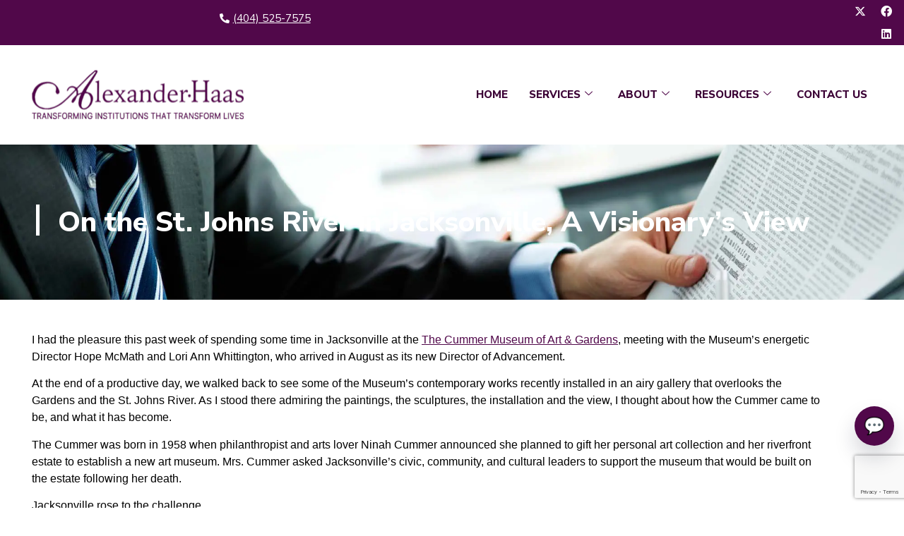

--- FILE ---
content_type: text/html; charset=UTF-8
request_url: https://fundraisingcounsel.com/news-views/fundraising-blog/st-johns-river-jacksonville-visionarys-view/
body_size: 28856
content:

<!DOCTYPE html>
<html lang="en-US">

<head>
	<meta charset="UTF-8">
	<meta name="viewport" content="width=device-width, initial-scale=1.0" />
		<title>On the St. Johns River in Jacksonville, A Visionary&#039;s View | Alexander Haas - Fundraising Counsel</title>
<meta name='robots' content='max-image-preview:large' />

<!-- Google Tag Manager for WordPress by gtm4wp.com -->
<script data-cfasync="false" data-pagespeed-no-defer>
	var gtm4wp_datalayer_name = "dataLayer";
	var dataLayer = dataLayer || [];
</script>
<!-- End Google Tag Manager for WordPress by gtm4wp.com --><link rel='dns-prefetch' href='//b1704564.smushcdn.com' />
<link rel='dns-prefetch' href='//hb.wpmucdn.com' />
<link href='//hb.wpmucdn.com' rel='preconnect' />
<link rel="alternate" type="application/rss+xml" title="Alexander Haas - Fundraising Counsel &raquo; Feed" href="https://fundraisingcounsel.com/feed/" />
<link rel="alternate" type="application/rss+xml" title="Alexander Haas - Fundraising Counsel &raquo; Comments Feed" href="https://fundraisingcounsel.com/comments/feed/" />
<link rel="alternate" type="application/rss+xml" title="Alexander Haas - Fundraising Counsel &raquo; On the St. Johns River in Jacksonville, A Visionary&#8217;s View Comments Feed" href="https://fundraisingcounsel.com/news-views/fundraising-blog/st-johns-river-jacksonville-visionarys-view/feed/" />
<link rel="alternate" title="oEmbed (JSON)" type="application/json+oembed" href="https://fundraisingcounsel.com/wp-json/oembed/1.0/embed?url=https%3A%2F%2Ffundraisingcounsel.com%2Fnews-views%2Ffundraising-blog%2Fst-johns-river-jacksonville-visionarys-view%2F" />
<link rel="alternate" title="oEmbed (XML)" type="text/xml+oembed" href="https://fundraisingcounsel.com/wp-json/oembed/1.0/embed?url=https%3A%2F%2Ffundraisingcounsel.com%2Fnews-views%2Ffundraising-blog%2Fst-johns-river-jacksonville-visionarys-view%2F&#038;format=xml" />
<style id='wp-img-auto-sizes-contain-inline-css'>
img:is([sizes=auto i],[sizes^="auto," i]){contain-intrinsic-size:3000px 1500px}
/*# sourceURL=wp-img-auto-sizes-contain-inline-css */
</style>
<link rel='stylesheet' id='wp-block-library-css' href='https://hb.wpmucdn.com/fundraisingcounsel.com/dff8d3ef-7fc7-497c-8b28-aa1f1a5ba44f.css' media='all' />
<style id='pdfp-pdfposter-style-inline-css'>
.wp-block-pdfp-pdf-poster{overflow:hidden}.pdfp_wrapper .pdf{position:relative}.pdfp_wrapper.pdfp_popup_enabled .iframe_wrapper{display:none}.pdfp_wrapper.pdfp_popup_enabled .iframe_wrapper:fullscreen{display:block}.pdfp_wrapper .iframe_wrapper{height:100%;width:100%}.pdfp_wrapper .iframe_wrapper:fullscreen iframe{height:100vh!important}.pdfp_wrapper .iframe_wrapper iframe{width:100%}.pdfp_wrapper .iframe_wrapper .close{background:#fff;border:1px solid #ddd;border-radius:3px;color:#222;cursor:pointer;display:none;font-family:sans-serif;font-size:36px;line-height:100%;padding:0 7px;position:absolute;right:12px;top:35px;z-index:9999}.pdfp_wrapper .iframe_wrapper:fullscreen .close{display:block}.pdfp_wrapper .pdfp_fullscreen_close{display:none}.pdfp_wrapper.pdfp_fullscreen_opened .pdfp_fullscreen_close{align-items:center;background:#fff;border-radius:3px;color:#222;cursor:pointer;display:flex;font-size:35px;height:30px;justify-content:center;overflow:hidden;padding-bottom:4px;position:fixed;right:20px;top:20px;width:32px}.pdfp_wrapper.pdfp_fullscreen_opened .pdfp_fullscreen_overlay{background:#2229;height:100%;left:0;position:fixed;top:0;width:100%}.pdfp_wrapper.pdfp_fullscreen_opened .iframe_wrapper{display:block;height:90vh;left:50%;max-width:95%;position:fixed;top:50%;transform:translate(-50%,-50%);width:900px;z-index:99999999999}.pdfp_wrapper iframe{border:none;outline:none}.pdfp-adobe-viewer{border:1px solid #ddd;border-radius:3px;cursor:pointer;outline:none;text-decoration:none}.pdfp_download{margin-right:15px}.cta_wrapper{display:flex;gap:10px;margin-bottom:10px;text-align:left}.cta_wrapper a{text-decoration:none!important}.cta_wrapper button{cursor:pointer}.pdfp_wrapper p{margin:10px 0;text-align:center}.popout-disabled{height:50px;position:absolute;right:12px;top:12px;width:50px}.pdfp_wrapper iframe{max-width:100%}.ViewSDK_hideOverflow[data-align=center]{margin-left:auto;margin-right:auto}.ViewSDK_hideOverflow[data-align=left]{margin-right:auto}.ViewSDK_hideOverflow[data-align=right]{margin-left:auto}@media screen and (max-width:768px){.pdfp_wrapper iframe{height:calc(100vw + 120px)}}@media screen and (max-width:576px){.cta_wrapper .pdfp_download{margin-bottom:10px;margin-right:0}.cta_wrapper .pdfp_download button{margin-right:0!important}.cta_wrapper{align-items:center;display:flex;flex-direction:column}}
.pdfp_wrapper .pdf{position:relative}.pdfp_wrapper .iframe_wrapper{height:100%;width:100%}.pdfp_wrapper .iframe_wrapper:fullscreen iframe{height:100vh!important}.pdfp_wrapper .iframe_wrapper iframe{width:100%}.pdfp_wrapper .iframe_wrapper .close{background:#fff;border:1px solid #ddd;border-radius:3px;color:#222;cursor:pointer;display:none;font-family:sans-serif;font-size:36px;line-height:100%;padding:0 7px;position:absolute;right:12px;top:35px;z-index:9999}.pdfp_wrapper .iframe_wrapper:fullscreen .close{display:block}.pdfp-adobe-viewer{border:1px solid #ddd;border-radius:3px;cursor:pointer;outline:none;text-decoration:none}.pdfp_download{margin-right:15px}.cta_wrapper{margin-bottom:10px}.pdfp_wrapper p{margin:10px 0;text-align:center}.popout-disabled{height:50px;position:absolute;right:12px;top:12px;width:50px}@media screen and (max-width:768px){.pdfp_wrapper iframe{height:calc(100vw + 120px)}}.ViewSDK_hideOverflow[data-align=center]{margin-left:auto;margin-right:auto}.ViewSDK_hideOverflow[data-align=left]{margin-right:auto}.ViewSDK_hideOverflow[data-align=right]{margin-left:auto}@media screen and (max-width:768px){.pdfp_wrapper iframe{height:calc(100vw + 120px)!important}}@media screen and (max-width:576px){.cta_wrapper .pdfp_download{margin-bottom:10px;margin-right:0}.cta_wrapper .pdfp_download button{margin-right:0!important}.cta_wrapper{align-items:center;display:flex;flex-direction:column}}.ViewSDK_fullScreenPDFViewer{background-color:#474747}.ViewSDK_fullScreenPDFViewer iframe{background:green;border:none;display:block;height:90%!important;margin:auto;max-width:1320px;position:relative;top:5%;width:90%!important}

/*# sourceURL=https://fundraisingcounsel.com/wp-content/plugins/pdf-poster/build/blocks/pdf-poster/view.css */
</style>
<link rel='stylesheet' id='wp-components-css' href='https://hb.wpmucdn.com/fundraisingcounsel.com/949da950-5734-4191-88ab-2d3f78a49785.css' media='all' />
<link rel='stylesheet' id='wp-preferences-css' href='https://hb.wpmucdn.com/fundraisingcounsel.com/4f9dc216-20e4-420a-86a2-9165fe048b10.css' media='all' />
<link rel='stylesheet' id='wp-block-editor-css' href='https://hb.wpmucdn.com/fundraisingcounsel.com/71d968ac-d855-4f2c-ac8a-656a0ddddff0.css' media='all' />
<link rel='stylesheet' id='popup-maker-block-library-style-css' href='https://hb.wpmucdn.com/fundraisingcounsel.com/05753149-5f54-489f-9527-e4a7f1d0b2af.css' media='all' />
<style id='global-styles-inline-css'>
:root{--wp--preset--aspect-ratio--square: 1;--wp--preset--aspect-ratio--4-3: 4/3;--wp--preset--aspect-ratio--3-4: 3/4;--wp--preset--aspect-ratio--3-2: 3/2;--wp--preset--aspect-ratio--2-3: 2/3;--wp--preset--aspect-ratio--16-9: 16/9;--wp--preset--aspect-ratio--9-16: 9/16;--wp--preset--color--black: #000000;--wp--preset--color--cyan-bluish-gray: #abb8c3;--wp--preset--color--white: #ffffff;--wp--preset--color--pale-pink: #f78da7;--wp--preset--color--vivid-red: #cf2e2e;--wp--preset--color--luminous-vivid-orange: #ff6900;--wp--preset--color--luminous-vivid-amber: #fcb900;--wp--preset--color--light-green-cyan: #7bdcb5;--wp--preset--color--vivid-green-cyan: #00d084;--wp--preset--color--pale-cyan-blue: #8ed1fc;--wp--preset--color--vivid-cyan-blue: #0693e3;--wp--preset--color--vivid-purple: #9b51e0;--wp--preset--gradient--vivid-cyan-blue-to-vivid-purple: linear-gradient(135deg,rgb(6,147,227) 0%,rgb(155,81,224) 100%);--wp--preset--gradient--light-green-cyan-to-vivid-green-cyan: linear-gradient(135deg,rgb(122,220,180) 0%,rgb(0,208,130) 100%);--wp--preset--gradient--luminous-vivid-amber-to-luminous-vivid-orange: linear-gradient(135deg,rgb(252,185,0) 0%,rgb(255,105,0) 100%);--wp--preset--gradient--luminous-vivid-orange-to-vivid-red: linear-gradient(135deg,rgb(255,105,0) 0%,rgb(207,46,46) 100%);--wp--preset--gradient--very-light-gray-to-cyan-bluish-gray: linear-gradient(135deg,rgb(238,238,238) 0%,rgb(169,184,195) 100%);--wp--preset--gradient--cool-to-warm-spectrum: linear-gradient(135deg,rgb(74,234,220) 0%,rgb(151,120,209) 20%,rgb(207,42,186) 40%,rgb(238,44,130) 60%,rgb(251,105,98) 80%,rgb(254,248,76) 100%);--wp--preset--gradient--blush-light-purple: linear-gradient(135deg,rgb(255,206,236) 0%,rgb(152,150,240) 100%);--wp--preset--gradient--blush-bordeaux: linear-gradient(135deg,rgb(254,205,165) 0%,rgb(254,45,45) 50%,rgb(107,0,62) 100%);--wp--preset--gradient--luminous-dusk: linear-gradient(135deg,rgb(255,203,112) 0%,rgb(199,81,192) 50%,rgb(65,88,208) 100%);--wp--preset--gradient--pale-ocean: linear-gradient(135deg,rgb(255,245,203) 0%,rgb(182,227,212) 50%,rgb(51,167,181) 100%);--wp--preset--gradient--electric-grass: linear-gradient(135deg,rgb(202,248,128) 0%,rgb(113,206,126) 100%);--wp--preset--gradient--midnight: linear-gradient(135deg,rgb(2,3,129) 0%,rgb(40,116,252) 100%);--wp--preset--font-size--small: 13px;--wp--preset--font-size--medium: 20px;--wp--preset--font-size--large: 36px;--wp--preset--font-size--x-large: 42px;--wp--preset--spacing--20: 0.44rem;--wp--preset--spacing--30: 0.67rem;--wp--preset--spacing--40: 1rem;--wp--preset--spacing--50: 1.5rem;--wp--preset--spacing--60: 2.25rem;--wp--preset--spacing--70: 3.38rem;--wp--preset--spacing--80: 5.06rem;--wp--preset--shadow--natural: 6px 6px 9px rgba(0, 0, 0, 0.2);--wp--preset--shadow--deep: 12px 12px 50px rgba(0, 0, 0, 0.4);--wp--preset--shadow--sharp: 6px 6px 0px rgba(0, 0, 0, 0.2);--wp--preset--shadow--outlined: 6px 6px 0px -3px rgb(255, 255, 255), 6px 6px rgb(0, 0, 0);--wp--preset--shadow--crisp: 6px 6px 0px rgb(0, 0, 0);}:root { --wp--style--global--content-size: 800px;--wp--style--global--wide-size: 1200px; }:where(body) { margin: 0; }.wp-site-blocks > .alignleft { float: left; margin-right: 2em; }.wp-site-blocks > .alignright { float: right; margin-left: 2em; }.wp-site-blocks > .aligncenter { justify-content: center; margin-left: auto; margin-right: auto; }:where(.wp-site-blocks) > * { margin-block-start: 24px; margin-block-end: 0; }:where(.wp-site-blocks) > :first-child { margin-block-start: 0; }:where(.wp-site-blocks) > :last-child { margin-block-end: 0; }:root { --wp--style--block-gap: 24px; }:root :where(.is-layout-flow) > :first-child{margin-block-start: 0;}:root :where(.is-layout-flow) > :last-child{margin-block-end: 0;}:root :where(.is-layout-flow) > *{margin-block-start: 24px;margin-block-end: 0;}:root :where(.is-layout-constrained) > :first-child{margin-block-start: 0;}:root :where(.is-layout-constrained) > :last-child{margin-block-end: 0;}:root :where(.is-layout-constrained) > *{margin-block-start: 24px;margin-block-end: 0;}:root :where(.is-layout-flex){gap: 24px;}:root :where(.is-layout-grid){gap: 24px;}.is-layout-flow > .alignleft{float: left;margin-inline-start: 0;margin-inline-end: 2em;}.is-layout-flow > .alignright{float: right;margin-inline-start: 2em;margin-inline-end: 0;}.is-layout-flow > .aligncenter{margin-left: auto !important;margin-right: auto !important;}.is-layout-constrained > .alignleft{float: left;margin-inline-start: 0;margin-inline-end: 2em;}.is-layout-constrained > .alignright{float: right;margin-inline-start: 2em;margin-inline-end: 0;}.is-layout-constrained > .aligncenter{margin-left: auto !important;margin-right: auto !important;}.is-layout-constrained > :where(:not(.alignleft):not(.alignright):not(.alignfull)){max-width: var(--wp--style--global--content-size);margin-left: auto !important;margin-right: auto !important;}.is-layout-constrained > .alignwide{max-width: var(--wp--style--global--wide-size);}body .is-layout-flex{display: flex;}.is-layout-flex{flex-wrap: wrap;align-items: center;}.is-layout-flex > :is(*, div){margin: 0;}body .is-layout-grid{display: grid;}.is-layout-grid > :is(*, div){margin: 0;}body{padding-top: 0px;padding-right: 0px;padding-bottom: 0px;padding-left: 0px;}a:where(:not(.wp-element-button)){text-decoration: underline;}:root :where(.wp-element-button, .wp-block-button__link){background-color: #32373c;border-width: 0;color: #fff;font-family: inherit;font-size: inherit;font-style: inherit;font-weight: inherit;letter-spacing: inherit;line-height: inherit;padding-top: calc(0.667em + 2px);padding-right: calc(1.333em + 2px);padding-bottom: calc(0.667em + 2px);padding-left: calc(1.333em + 2px);text-decoration: none;text-transform: inherit;}.has-black-color{color: var(--wp--preset--color--black) !important;}.has-cyan-bluish-gray-color{color: var(--wp--preset--color--cyan-bluish-gray) !important;}.has-white-color{color: var(--wp--preset--color--white) !important;}.has-pale-pink-color{color: var(--wp--preset--color--pale-pink) !important;}.has-vivid-red-color{color: var(--wp--preset--color--vivid-red) !important;}.has-luminous-vivid-orange-color{color: var(--wp--preset--color--luminous-vivid-orange) !important;}.has-luminous-vivid-amber-color{color: var(--wp--preset--color--luminous-vivid-amber) !important;}.has-light-green-cyan-color{color: var(--wp--preset--color--light-green-cyan) !important;}.has-vivid-green-cyan-color{color: var(--wp--preset--color--vivid-green-cyan) !important;}.has-pale-cyan-blue-color{color: var(--wp--preset--color--pale-cyan-blue) !important;}.has-vivid-cyan-blue-color{color: var(--wp--preset--color--vivid-cyan-blue) !important;}.has-vivid-purple-color{color: var(--wp--preset--color--vivid-purple) !important;}.has-black-background-color{background-color: var(--wp--preset--color--black) !important;}.has-cyan-bluish-gray-background-color{background-color: var(--wp--preset--color--cyan-bluish-gray) !important;}.has-white-background-color{background-color: var(--wp--preset--color--white) !important;}.has-pale-pink-background-color{background-color: var(--wp--preset--color--pale-pink) !important;}.has-vivid-red-background-color{background-color: var(--wp--preset--color--vivid-red) !important;}.has-luminous-vivid-orange-background-color{background-color: var(--wp--preset--color--luminous-vivid-orange) !important;}.has-luminous-vivid-amber-background-color{background-color: var(--wp--preset--color--luminous-vivid-amber) !important;}.has-light-green-cyan-background-color{background-color: var(--wp--preset--color--light-green-cyan) !important;}.has-vivid-green-cyan-background-color{background-color: var(--wp--preset--color--vivid-green-cyan) !important;}.has-pale-cyan-blue-background-color{background-color: var(--wp--preset--color--pale-cyan-blue) !important;}.has-vivid-cyan-blue-background-color{background-color: var(--wp--preset--color--vivid-cyan-blue) !important;}.has-vivid-purple-background-color{background-color: var(--wp--preset--color--vivid-purple) !important;}.has-black-border-color{border-color: var(--wp--preset--color--black) !important;}.has-cyan-bluish-gray-border-color{border-color: var(--wp--preset--color--cyan-bluish-gray) !important;}.has-white-border-color{border-color: var(--wp--preset--color--white) !important;}.has-pale-pink-border-color{border-color: var(--wp--preset--color--pale-pink) !important;}.has-vivid-red-border-color{border-color: var(--wp--preset--color--vivid-red) !important;}.has-luminous-vivid-orange-border-color{border-color: var(--wp--preset--color--luminous-vivid-orange) !important;}.has-luminous-vivid-amber-border-color{border-color: var(--wp--preset--color--luminous-vivid-amber) !important;}.has-light-green-cyan-border-color{border-color: var(--wp--preset--color--light-green-cyan) !important;}.has-vivid-green-cyan-border-color{border-color: var(--wp--preset--color--vivid-green-cyan) !important;}.has-pale-cyan-blue-border-color{border-color: var(--wp--preset--color--pale-cyan-blue) !important;}.has-vivid-cyan-blue-border-color{border-color: var(--wp--preset--color--vivid-cyan-blue) !important;}.has-vivid-purple-border-color{border-color: var(--wp--preset--color--vivid-purple) !important;}.has-vivid-cyan-blue-to-vivid-purple-gradient-background{background: var(--wp--preset--gradient--vivid-cyan-blue-to-vivid-purple) !important;}.has-light-green-cyan-to-vivid-green-cyan-gradient-background{background: var(--wp--preset--gradient--light-green-cyan-to-vivid-green-cyan) !important;}.has-luminous-vivid-amber-to-luminous-vivid-orange-gradient-background{background: var(--wp--preset--gradient--luminous-vivid-amber-to-luminous-vivid-orange) !important;}.has-luminous-vivid-orange-to-vivid-red-gradient-background{background: var(--wp--preset--gradient--luminous-vivid-orange-to-vivid-red) !important;}.has-very-light-gray-to-cyan-bluish-gray-gradient-background{background: var(--wp--preset--gradient--very-light-gray-to-cyan-bluish-gray) !important;}.has-cool-to-warm-spectrum-gradient-background{background: var(--wp--preset--gradient--cool-to-warm-spectrum) !important;}.has-blush-light-purple-gradient-background{background: var(--wp--preset--gradient--blush-light-purple) !important;}.has-blush-bordeaux-gradient-background{background: var(--wp--preset--gradient--blush-bordeaux) !important;}.has-luminous-dusk-gradient-background{background: var(--wp--preset--gradient--luminous-dusk) !important;}.has-pale-ocean-gradient-background{background: var(--wp--preset--gradient--pale-ocean) !important;}.has-electric-grass-gradient-background{background: var(--wp--preset--gradient--electric-grass) !important;}.has-midnight-gradient-background{background: var(--wp--preset--gradient--midnight) !important;}.has-small-font-size{font-size: var(--wp--preset--font-size--small) !important;}.has-medium-font-size{font-size: var(--wp--preset--font-size--medium) !important;}.has-large-font-size{font-size: var(--wp--preset--font-size--large) !important;}.has-x-large-font-size{font-size: var(--wp--preset--font-size--x-large) !important;}
:root :where(.wp-block-pullquote){font-size: 1.5em;line-height: 1.6;}
/*# sourceURL=global-styles-inline-css */
</style>
<link rel='stylesheet' id='wphb-1-css' href='https://hb.wpmucdn.com/fundraisingcounsel.com/00beb3a4-74b5-44cb-b4ee-c93e38576531.css' media='all' />
<style id='wphb-1-inline-css'>
.elementor-kit-5{--e-global-color-primary:#0A0A0A;--e-global-color-secondary:#54595F;--e-global-color-text:#7A7A7A;--e-global-color-accent:#61CE70;--e-global-color-223dc30:#51084A;--e-global-color-c32ad7d:#F8F8F8;--e-global-color-4af96c0:#D6D3D3;--e-global-typography-primary-font-family:"Roboto";--e-global-typography-primary-font-weight:600;--e-global-typography-secondary-font-family:"Roboto Slab";--e-global-typography-secondary-font-weight:400;--e-global-typography-text-font-family:"Roboto";--e-global-typography-text-font-weight:400;--e-global-typography-accent-font-family:"Roboto";--e-global-typography-accent-font-weight:500;--e-global-typography-410a6ff-font-family:"Arial";--e-global-typography-410a6ff-font-size:17px;--e-global-typography-410a6ff-font-weight:400;--e-global-typography-410a6ff-line-height:19px;}.elementor-kit-5 e-page-transition{background-color:#FFBC7D;}.elementor-kit-5 a{color:#51084A;text-decoration:underline;}.elementor-kit-5 button,.elementor-kit-5 input[type="button"],.elementor-kit-5 input[type="submit"],.elementor-kit-5 .elementor-button{text-decoration:none;}.elementor-section.elementor-section-boxed > .elementor-container{max-width:1140px;}.e-con{--container-max-width:1140px;}.elementor-widget:not(:last-child){margin-block-end:20px;}.elementor-element{--widgets-spacing:20px 20px;--widgets-spacing-row:20px;--widgets-spacing-column:20px;}{}h1.entry-title{display:var(--page-title-display);}.site-header .site-branding{flex-direction:column;align-items:stretch;}.site-header{padding-inline-end:0px;padding-inline-start:0px;}.site-footer .site-branding{flex-direction:column;align-items:stretch;}@media(max-width:1024px){.elementor-section.elementor-section-boxed > .elementor-container{max-width:1024px;}.e-con{--container-max-width:1024px;}}@media(max-width:767px){.elementor-section.elementor-section-boxed > .elementor-container{max-width:767px;}.e-con{--container-max-width:767px;}}
.elementor-7901 .elementor-element.elementor-element-69a9255:not(.elementor-motion-effects-element-type-background), .elementor-7901 .elementor-element.elementor-element-69a9255 > .elementor-motion-effects-container > .elementor-motion-effects-layer{background-color:#51084A;background-image:url("https://b1704564.smushcdn.com/1704564/wp-content/uploads/2021/09/blog.jpg?lossy=1&strip=1&webp=1");background-position:center center;background-repeat:no-repeat;background-size:cover;}.elementor-7901 .elementor-element.elementor-element-69a9255 > .elementor-background-overlay{background-color:transparent;background-image:linear-gradient(90deg, #51084A 0%, #10020F 100%);opacity:0.9;transition:background 0.3s, border-radius 0.3s, opacity 0.3s;}.elementor-7901 .elementor-element.elementor-element-69a9255{transition:background 0.3s, border 0.3s, border-radius 0.3s, box-shadow 0.3s;padding:80px 50px 80px 50px;overflow:visible;}.elementor-bc-flex-widget .elementor-7901 .elementor-element.elementor-element-19324cec.elementor-column .elementor-widget-wrap{align-items:center;}.elementor-7901 .elementor-element.elementor-element-19324cec.elementor-column.elementor-element[data-element_type="column"] > .elementor-widget-wrap.elementor-element-populated{align-content:center;align-items:center;}.elementor-7901 .elementor-element.elementor-element-19324cec.elementor-column > .elementor-widget-wrap{justify-content:center;}.elementor-widget-heading .elementor-heading-title{font-family:var( --e-global-typography-primary-font-family ), Sans-serif;font-weight:var( --e-global-typography-primary-font-weight );}.elementor-7901 .elementor-element.elementor-element-352fcf5 > .elementor-widget-container{padding:0px 0px 0px 22px;}.elementor-7901 .elementor-element.elementor-element-352fcf5 .elementor-heading-title{font-family:"Nunito Sans", Sans-serif;font-size:40px;font-weight:bold;color:#FFFFFF;}.elementor-7901 .elementor-element.elementor-element-7d819dc8{padding:35px 35px 35px 35px;overflow:visible;}.elementor-widget-theme-post-content{font-family:var( --e-global-typography-text-font-family ), Sans-serif;font-weight:var( --e-global-typography-text-font-weight );}.elementor-7901 .elementor-element.elementor-element-c154963{color:#000000;}@media(max-width:767px){.elementor-7901 .elementor-element.elementor-element-69a9255{padding:15px 15px 15px 15px;}.elementor-7901 .elementor-element.elementor-element-352fcf5 .elementor-heading-title{font-size:30px;}}






/*# sourceURL=wphb-1-inline-css */
</style>
<script src="https://hb.wpmucdn.com/fundraisingcounsel.com/211a1218-d580-49ca-85ed-fbf4bf0866fd.js" id="wphb-2-js"></script>
<script src="https://hb.wpmucdn.com/fundraisingcounsel.com/f69edbfc-1126-417f-9efe-4c3ff5698f3b.js" id="wphb-3-js"></script>
<link rel="https://api.w.org/" href="https://fundraisingcounsel.com/wp-json/" /><link rel="alternate" title="JSON" type="application/json" href="https://fundraisingcounsel.com/wp-json/wp/v2/posts/899" /><link rel="EditURI" type="application/rsd+xml" title="RSD" href="https://fundraisingcounsel.com/xmlrpc.php?rsd" />
<!-- start Simple Custom CSS and JS -->
<!-- Add HTML code to the header or the footer.

For example, you can use the following code for loading the jQuery library from Google CDN:
<script src="https://ajax.googleapis.com/ajax/libs/jquery/3.6.0/jquery.min.js"></script>

or the following one for loading the Bootstrap library from jsDelivr:
<link href="https://cdn.jsdelivr.net/npm/bootstrap@5.1.3/dist/css/bootstrap.min.css" rel="stylesheet" integrity="sha384-1BmE4kWBq78iYhFldvKuhfTAU6auU8tT94WrHftjDbrCEXSU1oBoqyl2QvZ6jIW3" crossorigin="anonymous">

-- End of the comment -->

<meta name="google-site-verification" content="cGMSJ0v8W1ezvA0dQflagI_LRei73cDpNmm1kHA7w8Q" /><!-- end Simple Custom CSS and JS -->
<!-- start Simple Custom CSS and JS -->
<style>
#main_post .col-md-12 .elementskit-blog-block-post .row.no-gutters {
    display:block !important;
}
#main_post .col-md-12 .elementskit-blog-block-post .row.no-gutters .order-1{
   float: left;
      max-width: 100% !important;
    width: 25% !important;
}
#main_post .col-md-12 .elementskit-blog-block-post .row.no-gutters .order-2 {
  width: 75% !important;
    max-width: 100% !important;
    float: right;
}
/*homepage main section btn*/
#lmtop2 a {
    font-family: "Nunito Sans", Sans-serif;
    font-size: 11px;
    font-weight: 400;
    fill: #51084A;
    color: #51084A;
    background-color: #EDE9F7;
    border-style: solid;
    border-width: 2px 2px 2px 2px;
    border-color: #51084A;
    border-radius: 100px 100px 100px 100px;
    box-shadow: 0px 3px 6px 0px rgb(81 8 74 / 16%);
    padding: 12px 18px 12px 18px;
}
#lmtop2 {
    text-align: center;
}
#lmtop2 a:hover {
color: #FFFFFF;
    background-color: #51084A;
    border-color: #FFFFFF;
}

a.elementor-button-link {color: #fff;}

/*footer*/
.link_styl{
  color:#fff !important;
  text-decoration: none !important;
}
.link_styl:hover {
    color: #fffdfd !important;
    text-decoration: underline !important;
}
.p96514007,.p83566565{
    padding: 0
px
 !important;
}
/*c us*/
.p36256636 .piotnet-column__inner {
    display: flex;
}
.p16689636 {
    width: 50%;
  margin: 0px;
}
.p59599661 {
    width: 50%;
  margin: 0px;
}
.p83566565,.p96514007 {
    padding: 0px !important;
}
.b-style1 a {
    color: #000000;
}
#cusmain .elementor-container.elementor-column-gap-default {
    display: flex;
    justify-content: space-between;
}
#cus-left {
    width: 48%;
}
#cus-right {
    width: 48%;
}


div#sectwo_maindiv {
    display: flex;
    overflow: hidden;
	width: 94%;
    margin: 0 auto;
	 justify-content: center;
}
.div_left {
    width: 58%;
    overflow: hidden;
    text-align: start;
}
.div_right {
    width: 30%;
    overflow: hidden;
    text-align: end;
}
h2.sec_two_headerh2 {
    font-size: 30px;
    font-weight: 600;
    color: #51084A;
    font-family: Halant;
    line-height: 1.4em;
    margin: 18px 0px 0px 0px;
}
h2.sec_two_headerh21 {
    font-size: 30px;
    font-weight: 600;
    color: #51084A;
    font-family: Halant;
    line-height: 1.4em;
}
.sec_two_header2{
    font-size: 20px
}
h3.sec_two_headerh3 {
    font-size: 25px;
    color: #51084A;
    font-weight: 600;
    font-family: Halant;
    margin: 8px 0px;
}
.div_left {
    font-size: 16px;
    color: #000000;
    font-family: Helvetica;
}
a.learn_more {
    font-size: 11px;
    color: #51084A;
    font-family: Helvetica Neue;
    font-weight: 800;
}
img.img-right {
    margin-top: 51px;
    width: 95%;
/*     border-radius: 100%; */
}
div#scroll_colm {
    height: 100vh;
    overflow-y: scroll;
}
/*sec3*/
.sec_3_module {
    display: flex;
    justify-content: space-evenly;
}
div#secthree_maindiv {
    display: flex;
    overflow: hidden;
    width: 94%;
    margin: 0 auto;
	    justify-content: center;
	
}
#secthree_maindiv .div_left {
    width: 30%;
    overflow: hidden;
    text-align: start;
}
#secthree_maindiv .div_right {
    width: 58%;
    overflow: hidden;
    text-align: end;
	font-size: 16px;
    color: #000000;
    font-family: Helvetica;
}
.img-right.last_sectwo_maindiv {
    margin-top: 0px;
}
.div_left.last_sectwo_maindiv {
    margin-top: 114px;
}
.back_img {
    background-repeat: no-repeat;
    background: transparent linear-gradient( 
180deg, #FFFFFF 0%, #FFFFFF90 100%) 0% 0% no-repeat padding-box;
    box-shadow: 0px 3px 6px #00000029;
}
#module3_first .left_sec_3 {
    width: 42%;
    background-image: url(https://b1704564.smushcdn.com/1704564/wp-content/uploads/2021/10/arts-and-culture-copy.png?lossy=1&strip=1&webp=1);
	 background-position: center;
	background-repeat: no-repeat;
    background-size: cover;
}
.left_sec_3:hover .back_img {
    background: #FFFFFFF4 0% 0% no-repeat padding-box;
    box-shadow: 0px 3px 6px #00000029;
}
.right_sec_3:hover .back_img {
    background: #FFFFFFF4 0% 0% no-repeat padding-box;
    box-shadow: 0px 3px 6px #00000029;
}
#module3_first .right_sec_3 {
    width: 42%;
    background-image: url(https://b1704564.smushcdn.com/1704564/wp-content/uploads/2021/10/colleges-and-universities-copy.png?lossy=1&strip=1&webp=1);
    background-position: center;
		background-repeat: no-repeat;
    background-size: cover;

}
.back_img {
    padding: 25px 28px;
	height:100%;
}
h3.sec_3_heding {
    text-align: center;
    color: #51084A;
    font-family: Halant;
    font-size: 28px;
    margin-bottom: 18px;
}
.sec_3_content {
    font-size: 13px;
}
.sec_3_contentul {
    list-style: none;
    padding: 0;
}
#section_scroll_4 {
    overflow-y: scroll;
    height: 100vh;
}
#section_scroll_4::-webkit-scrollbar {
	 width: 0px;

}
#scroll_colm::-webkit-scrollbar {
    width: 0px;
}

.back_img .learn_more:hover {
    text-decoration: underline 1px;
}
.div_left .learn_more:hover {
/*     font-size: 14px; */
    text-decoration: underline;
}
.div_right .learn_more:hover {
/*     font-size: 14px; */
    text-decoration: underline;
}
#pp .attachment-full.size-full {
    width: 60% !important;
}
#header_top .elementor-element-populated {
    padding: 0px;
}
#header_top .elementor-widget-wrap {
    align-content: center;
}
#firstsec {
    background-image: url(https://b1704564.smushcdn.com/1704564/wp-content/uploads/2021/09/hero-image.jpg?lossy=1&strip=1&webp=1);
    background-position: 0% 0%;
    background-repeat: no-repeat;
    background-size: 124% auto;
	
}
/*second*/
#module3_sec .left_sec_3 {
    width: 42%;
    background-image: url(https://b1704564.smushcdn.com/1704564/wp-content/uploads/2021/10/environment-copy.png?lossy=1&strip=1&webp=1);
    background-position:center;
		background-repeat: no-repeat;
    background-size: cover;

}
#module3_sec .right_sec_3 {
    width: 42%;
    background-image: url(https://b1704564.smushcdn.com/1704564/wp-content/uploads/2021/10/faith-based-copy.png?lossy=1&strip=1&webp=1);
    background-position: center;
		background-repeat: no-repeat;
    background-size: cover;

}
/*third*/
#module3_thr .left_sec_3 {
    width: 42%;
    background-image: url(https://b1704564.smushcdn.com/1704564/wp-content/uploads/2021/10/healthcare-copy.png?lossy=1&strip=1&webp=1);
    background-position: center;
		background-repeat: no-repeat;
    background-size: cover;

}
#module3_thr .right_sec_3 {
    width: 42%;
    background-image: url(https://b1704564.smushcdn.com/1704564/wp-content/uploads/2021/10/human-services-copy.png?lossy=1&strip=1&webp=1);
    background-position: center;
		background-repeat: no-repeat;
    background-size: cover;

}
/*fourth*/
 #module3_four .left_sec_3 {
    width: 42%;
    background-image: url(https://b1704564.smushcdn.com/1704564/wp-content/uploads/2021/10/healthcare-copy.png?lossy=1&strip=1&webp=1);
    background-position: center;
	 	background-repeat: no-repeat;
    background-size: cover;

}
#module3_four .right_sec_3 {
    width: 42%;
    background-image: url(https://b1704564.smushcdn.com/1704564/wp-content/uploads/2021/10/metro-area-copy.png?lossy=1&strip=1&webp=1);
    background-position: center;
		background-repeat: no-repeat;
    background-size: cover;

} 
/*fiv*/
 #module3_five .left_sec_3 {
    width: 42%;
    background-image: url(https://b1704564.smushcdn.com/1704564/wp-content/uploads/2021/10/museums-copy.png?lossy=1&strip=1&webp=1);
    background-position: center;
	 	background-repeat: no-repeat;
    background-size: cover;

}
#module3_five .right_sec_3 {
    width: 42%;
    background-image: url(https://b1704564.smushcdn.com/1704564/wp-content/uploads/2021/10/religious-copy.png?lossy=1&strip=1&webp=1);
    background-position: center;
		background-repeat: no-repeat;
    background-size: cover;

} 
/*HOW TO SELECT COUNSEL*/
.number_list {
    padding-left: 15px;
}
p.how_to_select_counsel {
    font-family: 'Nunito Sans';
    font-size: 40px;
    line-height: 1.3em;
    padding-left: 200px;
}
.rotateline {
    transform: rotate( 
90deg);
    position: relative;
    top: 112px;
    right: 192px;
}

.meet_our_clients
{
	font-family: 'Nunito Sans';
    font-size: 40px;
    line-height: 1.3em;
}
.row_one {
    width: 85%;
    display: flex;
    justify-content: space-evenly;
    margin: 0 auto;
}
.over_clients {
    font-family: 'Nunito Sans';
    font-size: 20px;
    line-height: 1.3em;
}
.meet_mar {
    margin-bottom: 10px !important;
}
.row_one div {
    width: 21%;
    text-align: center;
}
p.slogo_content {
    font-size: 16px;
    color: #fff;
    font-family: Halant !important;
    margin-top: 2px;
	    line-height: 20px;

}
.row_one div img {
    width: 45%;
  
}
.row_one div img:hover {
    transform: scale(115%);
    transition-duration: .800s;
}
ul.a_and_c {
    padding: 0;
    list-style: none;
}
#section_scroll_aandc {
    overflow-y: scroll;
    height: 100vh;
}
#section_scroll_aandc::-webkit-scrollbar {
	 width: 0px;

}
/*popup*/
#elementor-popup-modal-2350 {
    top: 165px;
}
#elementor-popup-modal-2350 .dialog-message {
    overflow: hidden;
}
#popuo_main_manager
{
    overflow-y: scroll;
    height: 100vh;	
}
#popuo_main_manager::-webkit-scrollbar {
	 width: 0px;
}


/*meet the team*/
ul.custom-posts {
    /* display: inline-block; */
    list-style: none;
    padding: 0;
}
ul.custom-posts li:nth-child(odd) {
    display: inline-block;
    margin-bottom: 80px;
    justify-content: space-evenly;
    flex-wrap: nowrap;
}
ul.custom-posts li:nth-child(odd) .custom-first {
    width: 22%;
    text-align: left;
	float:left;
}
ul.custom-posts li:nth-child(odd) .custom-second {
    width: 75%;
    text-align: left;
	float:right;
}
ul.custom-posts li:nth-child(even) {
display: inline-block;
    margin-bottom: 80px;
    justify-content: space-evenly;
    flex-wrap: nowrap;
}

ul.custom-posts li:nth-child(even) .custom-first {
    float: right;
    width: 22%;
    text-align: right;
}
ul.custom-posts li:nth-child .custom-second {
    width: 75%;
    float: left;
}
.custom-first img {
    width: 100%;
}
.custom-second a {
    color: #51084A;
    font-family: 'Halant';
    font-size: 30px;
    text-align: left;
    font-weight: 500;
}
ul.custom-posts li:nth-child(even) .custom-first img  {
    border-right: 4px #51084a solid;
}
ul.custom-posts li:nth-child(odd) .custom-first img  {
    border-left: 4px #51084a solid;
}
p.content_inner {
    font-family: Helvetica;
    color: #000000;
    font-size: 18px;
}

.two-btn {
    width: 100%;
    margin: 30px 0px 30px 0px;
}
.btnone {
    background: #ede9f7;
    box-shadow: 0px 3px 6px #51084a29 !important;
    border: 2px solid #51084A;
    border-radius: 100px;
  	text-decoration: none !important;
}
.btntwo {
    background: #ede9f7;
    box-shadow: 0px 3px 6px #51084a29 !important;
    border: 2px solid #51084A;
    border-radius: 100px;
    text-decoration: none !important;
}
.two-btn a {
    font-size: 12px;
    padding: 15px 25px;
    text-align: center;
    font-weight: bold;
    font-family: Helvetica;
      color: #51084A !important;
}
.btnone:hover {
    background: #51084A 0% 0% no-repeat padding-box;
    box-shadow: 0px 3px 6px #51084a29;
    border: 2px solid #FFFFFF;
	color: #fff;
}
.btntwo:hover {
    background: #51084A 0% 0% no-repeat padding-box;
    box-shadow: 0px 3px 6px #51084a29 !important;
    border: 2px solid #FFFFFF;
    color: #fff !important;
}
a.btnone:hover {
    color: #fff !important;
}
/*MEET-OUR-TEAM*/
#mot_first {
    height: 100vh;
}
div#mot_second {
    height: 100vh;
    overflow-y: scroll;
	    background: #F4F4F4;
}
#mot_second::-webkit-scrollbar {
	 width: 0px;

}

/*profile popup_header*/
#manage-ajax-response {
    position: absolute;
    width: 80%;
    background: #f4f4f4;
    border: 10px solid #707070;
    padding: 35px 35px;
    max-width: 1280px;
      overflow-y: scroll !important;
    height: 82vh;
}
.popup_for_post .elementor-widget-container {
    display: flex;
    justify-content: center;
}
.col-1 {
    width: 18%;
    float: left;
    display: inline-block;
}
.col-2 {
    float: right;
    width: 80%;
    text-align: left;
}
.pop-img img {
    border-right: #51084a 4px solid;
    width: 100%;
}
.col-2 {
    float: right;
    width: 80%;
    text-align: left;
}
.pop-title a {
    color: #51084a;
    margin: 0px;
    font-family: "Halant", Sans-serif;
    font-size: 22px;
    font-weight: 600;
    text-decoration: underline 2px #51074A;
}
.pop-content {
    padding: 4px 10px;
    text-align: left;
    color: #000000;
    font-family: "Helvetica", Sans-serif;
    font-size: 14px;
    font-weight: 400;
}
.pop-btn-email {
font-family: "Nunito Sans", Sans-serif;
    font-size: 12px;
    font-weight: 400;
    fill: #51084A;
    color: #51084A;
    background-color: #EDE9F7;
    border-style: solid;
    border-width: 2px 2px 2px 2px;
    border-color: #51084A;
    border-radius: 100px 100px 100px 100px;
    box-shadow: 0px 3px 6px 0px rgb(81 8 74 / 16%) !important;
    padding: 12px 25px 12px 25px;
}
.pop-btn-linkedin
{
	font-family: "Nunito Sans", Sans-serif;
    font-size: 12px;
    font-weight: 400;
    fill: #51084A;
    color: #51084A;
    background-color: #EDE9F7;
    border-style: solid;
    border-width: 2px 2px 2px 2px;
    border-color: #51084A;
    border-radius: 100px 100px 100px 100px;
    box-shadow: 0px 3px 6px 0px rgb(81 8 74 / 16%) !important;
    padding: 12px 18px;
}
.pop-btn {
    text-align: center;
    margin: 15px 0px 30px 0px;
}
.pop-btn-email:hover {
    color: #FFFFFF;
    background-color: #51084A;
    border-color: #FFFFFF;
}
.pop-btn-linkedin:hover
{   color: #FFFFFF;
    background-color: #51084A;
    border-color: #FFFFFF;
}
.vi.active {
    display: none;
}
.vi {
    display: block;
}

/*headre menu*/
ul.elementskit-dropdown li a:hover {
    font-size: 15px !important;
    font-weight: bold !important;
}
#menu-main-menu .menu-item a:hover {
    text-decoration: underline 2px #3B0035 double !important;
}

.learn_more:hover {
/*     font-size: 14px; */
    text-decoration: underline;
}
.left_side_bar .elementor-widget-container .elementor-divider .elementor-divider-separator {
    transform: rotate( 
90deg);
    position: relative;
    top: 53px;
    left: 225px;
}
.div_art_cult .elementor-container {
    display: flex;
    justify-content: space-evenly;
}
.div_art_cult .elementor-container .elementor-column.elementor-col-50{
    width: 45%;
}
#blog-divider .elementor-divider-separator {
   position: relative;
    transform: rotate( 
90deg);
    top: 128px;
    left: 48px;
}
/*blog page*/
#main_post .elementskit-blog-block-post {
    box-shadow: none;
    padding: 15px 10px;
    border-radius: 0px;
}
/*  #main_post .order-1 {
    /* max-width: 29% !important; */
   /* width: 25% !important;
    flex: none !important;
} */

/* #main_post .order-2 {
    flex: none !important;
    width: 65% !important;
    max-width: 100% !important;
}  */

/* #main_post .row
{
	justify-content: space-evenly;
} */
#main_post .post-meta-list {
    margin-bottom: 5px !important;
}
#main_post .entry-title {
    margin-bottom: 5px !important;
}
#main_post .order-1 a {
    box-shadow: none;
	border-radius: 0px;
}
#main_post .meta-date-text:before {
    content: "Posted on";
}
#main_post .meta-author:before {
    content: "by";
	font-family: "Helvetica", Sans-serif;
    font-size: 16px;
}


#main_post .ekit-wid-con .elementskit-blog-block-post:hover .elementskit-entry-thumb>img {
    transform:none;
    opacity:none;
}
#main_post .order-1 a img {
    background: #D3ECF262 0% 0% no-repeat padding-box;
    border: 1px solid #707070;
}
#main_post .post-meta-list {
    display: inline-block;
}
#main_post .meta-author {
    float: right;
    margin-right: 0px !important;
}
#main_post .meta-date {
    float: left;
    margin-right: 8px !important;
}
 #header_bot.ekit-sticky--active .elementor-container.elementor-column-gap-default .elementor-column.elementor-col-100.elementor-top-column.elementor-element.elementor-element-20bc5be .elementor-widget-wrap.elementor-element-populated {
    padding: 5px;
	transition: .8s;
}

#header_bot.ekit-sticky--active .elementor-container.elementor-column-gap-default .elementor-column.elementor-col-100.elementor-top-column.elementor-element.elementor-element-20bc5be .elementor-widget-wrap.elementor-element-populated .elementor-section .elementor-container .elementor-column .elementor-widget-wrap #main_logo .elementor-widget-container a img {
    width: 85% !important;
		transition: .8s;
}



/* Newsletter */
.yearsbtn a.elementor-button-link {
    width: 100%;
}
/*single-podcast*/
#content_pod .podcast_player {
    margin-bottom: 15px;
}
#pod-post-on .elementor-post-info__item--type-author {
    color: #51084a;
}
/*podcasts*/
#pods .more-link {
    display: none;
}
#pods {
    list-style: none;
    padding: 0px;
}
.custom-pods .inner1 {
    display: flex;
    flex-direction: row;
    justify-content: space-evenly;
    margin: 40px 0px;
}
.custom-pods .inner1 .custom-pod-first {
    width: 40%;
	padding-top: 15px;
	display: flex;
  align-items: stretch;
	    overflow: hidden;
}
.custom-pods .inner1 .custom-second {
    width: 60%;
    padding: 12px 40px;
}
#pods audio {
    width: 90%;
    height: 31px;
}
#pods .two-btn1 a {
    font-size: 12px;
    padding: 15px 25px;
    text-align: center;
    font-weight: bold;
    font-family: Helvetica;
}
#pods .two-btn1{
	margin-top:8px;
}

#pods .content_title a {
    color: #51084A;
    font-family: 'Halant';
    font-size: 25px;
    text-align: left;
    font-weight: 500;
}


#pods .custom-pod-first:hover img {
    transition: all .5s ease-in-out;
    transform: scale(102%);
}

#pods .custom-pod-first img {
    transition: .8s;
}
#pods .custom-pod-first a {
    display: flex;
}
/*podcast-single-page*/
#pods-inner {
    max-width: 1140px;
    padding: 25px 15px;
	width:100%;
}
#pods-inner .content-pod-title a {
    color: #51084A;
    font-family: "Halant", Sans-serif;
    font-size: 22px;
    font-weight: 600;
    text-transform: capitalize;
}
#pods-inner .meta_podcast {
    font-size: 14px;
    color: #818181;
    text-align: left;
    font-family: Helvetica;
}
#pods-inner .meta_podcast a {
    color: #51084A;
}

#pods-inner .custom-pod,.meta_podcast,.pod_inner_fet_img,.pod_inner_video,.pod_inner_audio {
    margin: 0px 0px 10px 0px;
}
#pods-inner .pod_inner_audio {
    width: 65%;
    margin: 0 auto;
}
#pods-inner audio {
    width: 100%;
}
#pods-inner .pod_inner_video {
    margin-top: 80px;
}
#pods-inner .pod_inner_content p {
    text-align: left;
    color: #000000;
    font-family: "Helvetica", Sans-serif;
    font-size: 15px;
    font-weight: 400;
    margin-top: 10px;
    letter-spacing: 1px;
}

#pods-inner .pod_inner_fet_img a img {
    width: 100%;
}


.rotateline_team .elementor-widget-container .elementor-divider .elementor-divider-separator {
    transform: rotate(90deg);
    position: relative;
    top: 87px;
    right: 197px;
}
.before_line:before {
    content: '';
    position: relative;
    top: 138px;
    font-size: 143px;
    background: #FFF;
    left: 150px;
    border: 2.5px
 solid #FFFFFF;
}
/*meet out team*/

#left_meet_our_team .elementor-widget-wrap{
    background-image: url(https://b1704564.smushcdn.com/1704564/wp-content/uploads/2021/09/team.jpg?lossy=1&strip=1&webp=1);
    background-size: 216% auto;
    background-position: 0% 0%;
}


/*for mobile*/

/* .header_bot_dont {
    height:0px;
} */
@media screen and (min-width:320px) and (max-width:1024px){
  
  #mot_second {
    height: auto !important;
    overflow-y: auto !important;
}
  
  
  #piotnetforms .piotnet-section.p87438677 .piotnet-section__container {
    display: flex;
    flex-direction: column;
}
  #piotnetforms .piotnet-section.p87438677 .piotnet-section__container .piotnet-column {
    width: 100%;
}
  .p31888386.piotnetforms-fields-wrapper.piotnetforms-labels-above {
    margin-bottom: -3px;
}
  #header_bot .elementor-container .elementor-column.elementor-col-100 .elementor-widget-wrap.elementor-element-populated {
    padding: 0px;
}


}
@media screen and (min-width:320px) and (max-width:767px){
  
  ul#menu-main-menu-1 {
    overflow-y: scroll !important;
    height: 75vh !important;
}
  
  
 #manage-ajax-response .pop-close {
    position: absolute;
    right: -26px;
    top: -31px;
}
  
  #manage-ajax-response .col-1 {
    position: relative;
}
 #manage-ajax-response .pum-close.popmake-close {
    border-radius: 18px;
    padding: 4px 9px;
    color: #ffffff;
    font-family: Arial;
    font-weight: 700;
    font-size: 11px;
    position: absolute;
    top: -1px;
    right: -8px;
    background: black;
    border: 0px;
}
  
  
  .pum-close.popmake-close {
    display: block !important;
}
  
  
   .p84098636 {
    margin-bottom: 15px !important;
}
  
  #fpstyle .elementskit-blog-block-post {
    padding: 8px 10px;
}
  
/*   #newscode .piotnetforms-button {
    padding: 3% 40% !important;
} */
  button.piotnetforms-button {
    width: 100% !important;
}
  
  
  #newscode #piotnetforms {
    width: 100% !important;
    margin: 0 auto !important;
}
  .piotnet-column__inner .piotnet-section.p24415557 {
    width: 100% !important;
        padding: 0px !important;
}
  .piotnet-column__inner .piotnet-section.p11184168 {
    width: 100% !important;
        padding: 0px !important;
}
  .piotnet-column__inner .p31363191 {
    width: 100% !important;
    padding-left: 17px !important;
    margin-bottom: 0px;
}
  .piotnet-column__inner .p11199056 {
    width: 100% !important;
    padding-left: 17px !important;
}
  /*try-switch
.p23063111 {
    position: relative !important;
    bottom: 169px;
}
  .p29267761 {
    position: relative;
    top: 47px;
}*/
  
  
  
  
  .pum-container { width: 75% !important; margin: 0 auto !important; }
  .pum-content .elementor .elementor-section-wrap .elementor-section .elementor-container .elementor-column .elementor-widget-wrap {
    padding: 0px 10px;}
  #cus-left {
    width: 100%;
}
  #cus-right {
    width: 100%;
}
  .p86308913 {
    text-align: center;
}
  #sideline .elementor-widget-container:before{
    display:none;
  }
  #sidelineinner .elementor-widget-container:before{
    display:none;
  }
 
  .meet_our_clients {  
    font-size: 30px !important; 
    margin-bottom: 1px;
}
  .how_to_select_counsel {
     font-size: 30px !important;  
    margin-bottom: 1px;}
  
  
  #manage-ajax-response {
    top: 100px;
    width: 90%;
    overflow-y: scroll !important;
    height: 80vh;
}
.col-1 {
    display: flex;
    flex-wrap: wrap;
    width: 100%;
    justify-content: space-evenly;
}
  .col-1 .pop-img img {
    width: 60%;
    border-right: #51084a 2px solid;
}
  .col-1 .pop-img {
    text-align: center;
    width: 100%;
}
.pop-btn {
    width: 97px;
    margin: 8px 0px;
}
  .pop-btn a {
    padding: 6px 8px;
    font-size: 9px !important;
}
  .col-2 {
    width: 100%;
    text-align: center;
    margin-top: 15px;
}
  
  
  
  
  .two-btn {
   display: flex;
    flex-direction: column;
    width: 70%;
    margin: 0 auto;
    flex-wrap: wrap;
    align-content: center;
}
  a.btnone {
    margin-bottom: 15px;
}
  .btnone {
    padding: 10px 10px;
}
  
  
  li.inner {
    width: 100% !important;
    display: flex !important;
    flex-direction: column;
    text-align:center;
}
  .custom-second {
    width: 100% !important;
    padding: 0px 25px;
    text-align: center !important;
}
  
  
  .custom-first {
    width: 100% !important;
    text-align: center !important;
    margin-bottom: 15px;
}
  .custom-first img {
    width: 60%;
}
  
  
    .div_art_cult .elementor-container.elementor-column-gap-default {
    display: flex;
    flex-direction: column;
}
  .div_art_cult .elementor-container.elementor-column-gap-default .elementor-column {
    width: 100%;
}
  #firstsec {

    background-position: 52% 16%;
    background-repeat: no-repeat;
    background-size: 238% auto;
}
  .l-blank {
    width: 30%;
}
  .rr {
    width: 70%;
}
  .h_one {
    font-size: 20px;
    font-weight: 800;
    line-height: 1.3em;
    text-align: center;
    font-family: Nunito Sans;
    padding-left: 44px;}
  .home-first-module {
    margin-bottom: 0px!important;
}
  #firstsec {
    height: 85vh;}
  .how_to_select_counsel {
    padding-left: 0px !important;
    text-align:center;
}
  .row_one {
    width: 100%;
    display: flex;
    margin: 0 auto;
    flex-direction: column;
}
  .row_one div {
    width: 55%;
    text-align: center;
    margin: 0 auto;
}
  #our_clients_divs .elementor-element.elementor-element-8d0e85e.elementor-widget.elementor-widget-text-editor {
    margin-bottom: 0px !important;
}
  #our_clients_divs .elementor-widget-container {
    margin-bottom: 1px !important;
}
  .before_line:before{
    display:none;
  }

}
@media screen and (min-width:768px) and (max-width:1024px){
  
/*   #newscode .piotnetforms-button {
    padding: 3% 38% !important;
} */
  .p84098636 {
    margin-bottom: 15px !important;
}
  
  
  .h_one {
    font-size: 23px;
    font-weight: 800;
    line-height: 1.3em;
    font-family: Nunito Sans;
    margin: 5px 0px;
}
  .left_meet_our_team .elementor-widget-container p.how_to_select_counsel{
    padding-left: 115px;
    font-size: 25px;
    line-height: 1em;
  }
  .before_line:before {
    content: '';
    position: relative;
    top: 78px;
    font-size: 91px;
    background: #FFF;
    left: 95px;
    border: 2.5px solid #FFFFFF;
}
  #manage-ajax-response {
    top: 140px;
    width: 90%;
    overflow-y: scroll !important;
    height: 80vh;
}
 
}
/*inner post pages*/
#blog-dividerinnerpostpages .elementor-divider-separator {
    position: relative;
    transform: rotate(90deg);
    top: 73px;
    left: -74px;
}
#innerposttitle .elementor-widget-container {
    line-height: 52px;
}


/*FUNDRAISING PODCASTS*/
#blog-dividerfp .elementor-divider-separator {
   position: relative;
    transform: rotate( 
90deg);
    top: 94px;
    left: 110px;
}
#fpstyle .col-md-12 .elementskit-blog-block-post {
    box-shadow: none;
}
#fpstyle .more-link {
    margin-left: 15px;
}
#fpstyle .more-link {
    margin-left: 20px;
    font-size: 12px;
    padding: 4px 4px;
    text-align: center;
    font-weight: bold;
    font-family: Helvetica;
    color: #51084A !important;
    background: #ede9f7;
    box-shadow: 0px 3px 6px #51084a29;
}
#fpstyle .more-link:hover {
    box-shadow: none;
}
#fpstyle .entry-title {
    margin-bottom: 15px !important;
}

#post-nagivation--a163e63,#post-nagivation--48fb918 {
    margin-bottom: 25px;
}

/*service pages*/
#blog-divider-servicepage .elementor-divider-separator {
   position: relative;
    transform: rotate( 
90deg);
    top: 62px;
    left: 145px;
}


/*service-csss*/
  #blog-divider-servicepage-css .elementor-divider-separator {
   position: relative;
    transform: rotate( 
90deg);
    top: 92px;
    left: 112px;
}
ol.inner-list-styl {
    padding-left: 20px;
}
ol.inner-list-styl li {
    margin-bottom: 5px;
}

ul.service-page-menu {
    padding-left: 0px;
    list-style: none;
}
ul.service-page-menu li {
    border-top: 1px gray solid;
    padding: 15px 0px;
}
ul.service-page-menu li a {
    color: #51084a;
}
/*sideline*/
#sideline .elementor-widget-container:before {
    content: '';
    position: absolute;
    background: #FFF;
    left: 168px;
    border: 2.5px solid #FFFFFF;
    height: 101%;
    bottom: 1px;
}
#sideline .elementor-widget-container {
    position: relative;
}
#sidelineinner .elementor-widget-container:before {
    content: '';
    position: absolute;
    background: #FFF;
    border: 2.5px solid #FFFFFF;
    height: 109%;
    bottom: 1px;
  left: -9px;
}
#sidelineinner .elementor-widget-container {
    position: relative;
}
/*team popup*/
.space010 {
    margin-bottom: 15px;
}
  .p26360133 .piotnet-column__inner {
    display: flex;
    flex-wrap: wrap;
    width: calc(100% + 50px);
    margin: 0 -10px;
    padding:0px !important;
}
.piotnet-column__inner .piotnet-section.p24415557 {
    width: 50%;
  padding: 0px 15px 0px 0px;
}
  .piotnet-column__inner .piotnet-section.p11184168 {
    width: 50%;
    padding: 0px 0px 0px 15px;
}
.piotnet-column__inner .p31363191 {
    width: 50%;
  padding-left: 20px;
}
.piotnet-column__inner .p11199056 {
    width: 50%;
}
.p29267761 .piotnet-column__inner {
    display: flex;
    justify-content: space-evenly;
    margin-top: 10px;
}
#newscode #piotnetforms {
    width: 70%;
    margin: 0 auto;
}
.pop-content p {
    margin-bottom: 0px;
}
button.piotnetforms-button {
    width: 100%;
}
#footerlessspace .elementor-widget-container p {
    margin-bottom: 4px;
}

#newscode .piotnetforms-button {
    width: 100%;
    margin-top: 10px;
}
.p84098636.piotnetforms-fields-wrapper.piotnetforms-labels-above {
    margin-bottom: 0px;
}
#form-field-p84098636 {
    padding: 6px 0px 6px 12px !important;
}
#cubutton .piotnetforms-button {
    width: auto;
}
#cubutton input::placeholder {
    font-size: 12px;
    font-family: 'Acme', sans-serif;
}
#cubutton textarea::placeholder {
    font-size: 12px;
    font-family: 'Acme', sans-serif;
}

/*.pum-close.popmake-close {
    display: none;
}*/
  section#main-head.ekit-sticky--active .elementor-widget-wrap.elementor-element-populated {
    padding-top: 0px;
    padding-bottom: 0px;
    transition: 0.3s;
}
section#main-head .elementor-widget-wrap.elementor-element-populated {
    transition: 0.3s;
}
div#pp .elementor-widget-container a,div#pph .elementor-widget-container a {
    text-decoration: none !important;
}
section#clientss a {
    text-decoration: none !important;
}
div#redio-footer {
    padding: 0px;
}
h4.p11544675.f-head {
    padding: 0px;
}
@media only screen and (max-width:768px){
	div#redio-footer {
    padding: 0px;
    width: 100%;
}
}
@media only screen and (max-width: 550px){
div#redio-footer {
    padding: 0px;
    width: 70% !important;
    margin-bottom: 25px;
}
h4.p11544675.f-head {
    padding: 0 10px;
}
}</style>
<!-- end Simple Custom CSS and JS -->
        <style>
                    </style>

<!-- Google Tag Manager for WordPress by gtm4wp.com -->
<!-- GTM Container placement set to footer -->
<script data-cfasync="false" data-pagespeed-no-defer>
	var dataLayer_content = {"pagePostType":"post","pagePostType2":"single-post","pageCategory":["fundraising-blog","news-views","museum-fundraising"],"pageAttributes":["museum-fundraising-2","museum-vision","nonprofit","nonprofit-fundraising","philanthropy","vision","visionary","visionary-leaders"],"pagePostAuthor":"Sandra Kidd"};
	dataLayer.push( dataLayer_content );
</script>
<script data-cfasync="false" data-pagespeed-no-defer>
(function(w,d,s,l,i){w[l]=w[l]||[];w[l].push({'gtm.start':
new Date().getTime(),event:'gtm.js'});var f=d.getElementsByTagName(s)[0],
j=d.createElement(s),dl=l!='dataLayer'?'&l='+l:'';j.async=true;j.src=
'//www.googletagmanager.com/gtm.js?id='+i+dl;f.parentNode.insertBefore(j,f);
})(window,document,'script','dataLayer','GTM-TVZD98V');
</script>
<!-- End Google Tag Manager for WordPress by gtm4wp.com --><meta name="generator" content="Elementor 3.34.1; features: additional_custom_breakpoints; settings: css_print_method-internal, google_font-enabled, font_display-auto">
<script type="text/javascript">var elementskit_module_parallax_url = "https://fundraisingcounsel.com/wp-content/plugins/elementskit/modules/parallax/";</script><!-- SEO meta tags powered by SmartCrawl https://wpmudev.com/project/smartcrawl-wordpress-seo/ -->
<link rel="canonical" href="https://fundraisingcounsel.com/news-views/fundraising-blog/st-johns-river-jacksonville-visionarys-view/" />
<meta name="description" content="I had the pleasure this past week of spending some time in Jacksonville at the The Cummer Museum of Art &amp; Gardens, meeting with the Museum’s energetic D ..." />
<script type="application/ld+json">{"@context":"https:\/\/schema.org","@graph":[{"@type":"Organization","@id":"https:\/\/fundraisingcounsel.com\/#schema-publishing-organization","url":"https:\/\/fundraisingcounsel.com","name":"Alexander Haas - Fundraising Counsel"},{"@type":"WebSite","@id":"https:\/\/fundraisingcounsel.com\/#schema-website","url":"https:\/\/fundraisingcounsel.com","name":"Alexander Haas - Fundraising Counsel","encoding":"UTF-8","potentialAction":{"@type":"SearchAction","target":"https:\/\/fundraisingcounsel.com\/search\/{search_term_string}\/","query-input":"required name=search_term_string"}},{"@type":"BreadcrumbList","@id":"https:\/\/fundraisingcounsel.com\/news-views\/fundraising-blog\/st-johns-river-jacksonville-visionarys-view?page&name=st-johns-river-jacksonville-visionarys-view&category_name=news-views\/fundraising-blog\/#breadcrumb","itemListElement":[{"@type":"ListItem","position":1,"name":"Home","item":"https:\/\/fundraisingcounsel.com"},{"@type":"ListItem","position":2,"name":"Fundraising News &amp; Views","item":"https:\/\/fundraisingcounsel.com\/news-views\/"},{"@type":"ListItem","position":3,"name":"Blog Posts","item":"https:\/\/fundraisingcounsel.com\/news-views\/fundraising-blog\/"},{"@type":"ListItem","position":4,"name":"On the St. Johns River in Jacksonville, A Visionary&#8217;s View"}]},{"@type":"Person","@id":"https:\/\/fundraisingcounsel.com\/author\/sandra-kidd\/#schema-author","name":"Sandra Kidd","url":"https:\/\/fundraisingcounsel.com\/author\/sandra-kidd\/"},{"@type":"WebPage","@id":"https:\/\/fundraisingcounsel.com\/news-views\/fundraising-blog\/st-johns-river-jacksonville-visionarys-view\/#schema-webpage","isPartOf":{"@id":"https:\/\/fundraisingcounsel.com\/#schema-website"},"publisher":{"@id":"https:\/\/fundraisingcounsel.com\/#schema-publishing-organization"},"url":"https:\/\/fundraisingcounsel.com\/news-views\/fundraising-blog\/st-johns-river-jacksonville-visionarys-view\/"},{"@type":"Article","mainEntityOfPage":{"@id":"https:\/\/fundraisingcounsel.com\/news-views\/fundraising-blog\/st-johns-river-jacksonville-visionarys-view\/#schema-webpage"},"author":{"@id":"https:\/\/fundraisingcounsel.com\/author\/sandra-kidd\/#schema-author"},"publisher":{"@id":"https:\/\/fundraisingcounsel.com\/#schema-publishing-organization"},"dateModified":"2022-08-22T21:29:27","datePublished":"2014-10-01T14:45:14","headline":"On the St. Johns River in Jacksonville, A Visionary's View | Alexander Haas - Fundraising Counsel","description":"I had the pleasure this past week of spending some time in Jacksonville at the The Cummer Museum of Art &amp; Gardens, meeting with the Museum\u2019s energetic D ...","name":"On the St. Johns River in Jacksonville, A Visionary&#8217;s View"}]}</script>
<meta property="og:type" content="article" />
<meta property="og:url" content="https://fundraisingcounsel.com/news-views/fundraising-blog/st-johns-river-jacksonville-visionarys-view/" />
<meta property="og:title" content="On the St. Johns River in Jacksonville, A Visionary&#039;s View | Alexander Haas - Fundraising Counsel" />
<meta property="og:description" content="I had the pleasure this past week of spending some time in Jacksonville at the The Cummer Museum of Art &amp; Gardens, meeting with the Museum’s energetic D ..." />
<meta property="article:published_time" content="2014-10-01T14:45:14" />
<meta property="article:author" content="Sandra Kidd" />
<meta name="twitter:card" content="summary" />
<meta name="twitter:title" content="On the St. Johns River in Jacksonville, A Visionary&#039;s View | Alexander Haas - Fundraising Counsel" />
<meta name="twitter:description" content="I had the pleasure this past week of spending some time in Jacksonville at the The Cummer Museum of Art &amp; Gardens, meeting with the Museum’s energetic D ..." />
<!-- /SEO -->
			<style>
				.e-con.e-parent:nth-of-type(n+4):not(.e-lazyloaded):not(.e-no-lazyload),
				.e-con.e-parent:nth-of-type(n+4):not(.e-lazyloaded):not(.e-no-lazyload) * {
					background-image: none !important;
				}
				@media screen and (max-height: 1024px) {
					.e-con.e-parent:nth-of-type(n+3):not(.e-lazyloaded):not(.e-no-lazyload),
					.e-con.e-parent:nth-of-type(n+3):not(.e-lazyloaded):not(.e-no-lazyload) * {
						background-image: none !important;
					}
				}
				@media screen and (max-height: 640px) {
					.e-con.e-parent:nth-of-type(n+2):not(.e-lazyloaded):not(.e-no-lazyload),
					.e-con.e-parent:nth-of-type(n+2):not(.e-lazyloaded):not(.e-no-lazyload) * {
						background-image: none !important;
					}
				}
			</style>
			<link rel="icon" href="https://b1704564.smushcdn.com/1704564/wp-content/uploads/2022/02/57x57size.jpeg?lossy=1&strip=1&webp=1" sizes="32x32" />
<link rel="icon" href="https://b1704564.smushcdn.com/1704564/wp-content/uploads/2022/02/57x57size.jpeg?lossy=1&strip=1&webp=1" sizes="192x192" />
<link rel="apple-touch-icon" href="https://b1704564.smushcdn.com/1704564/wp-content/uploads/2022/02/57x57size.jpeg?lossy=1&strip=1&webp=1" />
<meta name="msapplication-TileImage" content="https://fundraisingcounsel.com/wp-content/uploads/2022/02/57x57size.jpeg" />
<style>.pswp.pafe-lightbox-modal {display: none;}</style>		<style id="wp-custom-css">
			

[type=button]:focus, [type=button]:hover, [type=submit]:focus, [type=submit]:hover, button:focus, button:hover {
    color: #000000;
    background-color: #c36;
    text-decoration: none;
}
@media (max-width: 767px) {
    .ekit-sticky .elementskit-menu-offcanvas-elements::before {
 background-color: rgb(252 252 252 / 0%);
        -webkit-transition: left .5s 
ease;
    }
}
.custom-first img {
    width: 100%;
    width: 362px;
    height: 274px;
    object-fit: contain;
}


@media only screen and (max-width: 768px) {

	.elementor-6262 .elementor-element.elementor-element-f8a7879 > .elementor-element-populated {
			padding: 0px 0px 0px 0px !important;
	}

}


@media screen and (min-width: 320px) and (max-width: 767px){
	.two-btn {
    gap: 15px;
}
	a.btnone {
    margin-bottom: 0px;
}
}
.custom-contact-form {
  display: flex;
  flex-wrap: wrap;
  gap: 20px;
}

.form-left {
  flex: 1;
  display: flex;
  flex-direction: column;
  gap: 10px;
}

.form-right {
  flex: 1;
  display: flex;
  flex-direction: column;
  align-items: center;
}

.custom-contact-form input,
.custom-contact-form textarea {
  width: 100%;
  padding: 10px;
  border: 1px solid #ccc;
  border-radius: 4px;
  font-size: 14px;
}

.custom-contact-form textarea {
  height: 160px;
  resize: vertical;
}

.submit-button {
  background-color: #e6d6f5;
  border: 2px solid #7b1fa2;
  color: #000;
  font-weight: bold;
  border-radius: 25px;
  padding: 10px 40px;
  margin-top: 10px;
  transition: 0.3s;
}

.submit-button:hover {
  background-color:#51084a;
  color: #fff;
}
		</style>
		</head>

<body data-rsssl=1 class="wp-singular post-template-default single single-post postid-899 single-format-standard wp-embed-responsive wp-theme-hello-elementor piotnetforms-edit hello-elementor-default elementor-default elementor-kit-5 elementor-page-7901">

	
			<a class="skip-link screen-reader-text" href="#content">
			Skip to content		</a>
	
	
	<div class="ekit-template-content-markup ekit-template-content-header ekit-template-content-theme-support">
		<style id="elementor-post-59">.elementor-59 .elementor-element.elementor-element-f82432c:not(.elementor-motion-effects-element-type-background), .elementor-59 .elementor-element.elementor-element-f82432c > .elementor-motion-effects-container > .elementor-motion-effects-layer{background-color:#51084A;}.elementor-59 .elementor-element.elementor-element-f82432c{transition:background 0.3s, border 0.3s, border-radius 0.3s, box-shadow 0.3s;overflow:visible;}.elementor-59 .elementor-element.elementor-element-f82432c > .elementor-background-overlay{transition:background 0.3s, border-radius 0.3s, opacity 0.3s;}.elementor-59 .elementor-element.elementor-element-40cc9a8 > .elementor-element-populated{text-align:end;}.elementor-widget-icon-list .elementor-icon-list-item > .elementor-icon-list-text, .elementor-widget-icon-list .elementor-icon-list-item > a{font-family:var( --e-global-typography-text-font-family ), Sans-serif;font-weight:var( --e-global-typography-text-font-weight );}.elementor-59 .elementor-element.elementor-element-0c5f022 > .elementor-widget-container{margin:5px 0px 0px 0px;padding:0px 0px 0px 0px;}.elementor-59 .elementor-element.elementor-element-0c5f022 .elementor-icon-list-icon i{color:#FFFFFF;transition:color 0.3s;}.elementor-59 .elementor-element.elementor-element-0c5f022 .elementor-icon-list-icon svg{fill:#FFFFFF;transition:fill 0.3s;}.elementor-59 .elementor-element.elementor-element-0c5f022{--e-icon-list-icon-size:14px;--icon-vertical-offset:0px;}.elementor-59 .elementor-element.elementor-element-0c5f022 .elementor-icon-list-item > .elementor-icon-list-text, .elementor-59 .elementor-element.elementor-element-0c5f022 .elementor-icon-list-item > a{font-family:"Nunito Sans", Sans-serif;font-size:15px;font-weight:400;}.elementor-59 .elementor-element.elementor-element-0c5f022 .elementor-icon-list-text{color:#FFFFFF;transition:color 0.3s;}.elementor-59 .elementor-element.elementor-element-0c5f022 .elementor-icon-list-item:hover .elementor-icon-list-text{color:#FFFFFF;}.elementor-bc-flex-widget .elementor-59 .elementor-element.elementor-element-bfd7bba.elementor-column .elementor-widget-wrap{align-items:center;}.elementor-59 .elementor-element.elementor-element-bfd7bba.elementor-column.elementor-element[data-element_type="column"] > .elementor-widget-wrap.elementor-element-populated{align-content:center;align-items:center;}.elementor-59 .elementor-element.elementor-element-bfd7bba > .elementor-widget-wrap > .elementor-widget:not(.elementor-widget__width-auto):not(.elementor-widget__width-initial):not(:last-child):not(.elementor-absolute){margin-block-end:20px;}.elementor-59 .elementor-element.elementor-element-bfd7bba > .elementor-element-populated{margin:0px 0px 0px 0px;--e-column-margin-right:0px;--e-column-margin-left:0px;padding:0px 0px 0px 0px;}.elementor-59 .elementor-element.elementor-element-fff6426{--grid-template-columns:repeat(0, auto);width:var( --container-widget-width, 99.401% );max-width:99.401%;--container-widget-width:99.401%;--container-widget-flex-grow:0;--icon-size:16px;--grid-column-gap:1px;--grid-row-gap:0px;}.elementor-59 .elementor-element.elementor-element-fff6426 .elementor-widget-container{text-align:right;}.elementor-59 .elementor-element.elementor-element-fff6426 > .elementor-widget-container{margin:0px 0px 0px 0px;padding:0px 0px 0px 0px;}.elementor-59 .elementor-element.elementor-element-fff6426 .elementor-social-icon{background-color:#00000000;}.elementor-59 .elementor-element.elementor-element-fff6426 .elementor-social-icon i{color:#FFFFFF;}.elementor-59 .elementor-element.elementor-element-fff6426 .elementor-social-icon svg{fill:#FFFFFF;}.elementor-59 .elementor-element.elementor-element-91a95e3:not(.elementor-motion-effects-element-type-background), .elementor-59 .elementor-element.elementor-element-91a95e3 > .elementor-motion-effects-container > .elementor-motion-effects-layer{background-color:#51084A;}.elementor-59 .elementor-element.elementor-element-91a95e3{transition:background 0.3s, border 0.3s, border-radius 0.3s, box-shadow 0.3s;overflow:visible;}.elementor-59 .elementor-element.elementor-element-91a95e3 > .elementor-background-overlay{transition:background 0.3s, border-radius 0.3s, opacity 0.3s;}.elementor-59 .elementor-element.elementor-element-abe1660 .elementor-icon-list-icon i{color:#FFFFFF;transition:color 0.3s;}.elementor-59 .elementor-element.elementor-element-abe1660 .elementor-icon-list-icon svg{fill:#FFFFFF;transition:fill 0.3s;}.elementor-59 .elementor-element.elementor-element-abe1660{--e-icon-list-icon-size:14px;--icon-vertical-offset:0px;}.elementor-59 .elementor-element.elementor-element-abe1660 .elementor-icon-list-icon{padding-inline-end:4px;}.elementor-59 .elementor-element.elementor-element-abe1660 .elementor-icon-list-item > .elementor-icon-list-text, .elementor-59 .elementor-element.elementor-element-abe1660 .elementor-icon-list-item > a{font-family:"Nunito Sans", Sans-serif;font-size:15px;font-weight:400;}.elementor-59 .elementor-element.elementor-element-abe1660 .elementor-icon-list-text{color:#FFFFFF;transition:color 0.3s;}.elementor-59 .elementor-element.elementor-element-ffb5229{margin-top:0px;margin-bottom:0px;overflow:visible;}.elementor-59 .elementor-element.elementor-element-ffb5229.ekit-sticky--effects{background-color:#FFFFFF;}.elementor-59 .elementor-element.elementor-element-e27ed5d > .elementor-widget-wrap > .elementor-widget:not(.elementor-widget__width-auto):not(.elementor-widget__width-initial):not(:last-child):not(.elementor-absolute){margin-block-end:20px;}.elementor-59 .elementor-element.elementor-element-2aa22e6{overflow:visible;}.elementor-bc-flex-widget .elementor-59 .elementor-element.elementor-element-977d9ab.elementor-column .elementor-widget-wrap{align-items:center;}.elementor-59 .elementor-element.elementor-element-977d9ab.elementor-column.elementor-element[data-element_type="column"] > .elementor-widget-wrap.elementor-element-populated{align-content:center;align-items:center;}.elementor-59 .elementor-element.elementor-element-977d9ab.elementor-column > .elementor-widget-wrap{justify-content:flex-start;}.elementor-widget-image .widget-image-caption{font-family:var( --e-global-typography-text-font-family ), Sans-serif;font-weight:var( --e-global-typography-text-font-weight );}.elementor-59 .elementor-element.elementor-element-219a4d3 > .elementor-widget-container{padding:15px 0px 15px 25px;}.elementor-59 .elementor-element.elementor-element-219a4d3{text-align:start;}.elementor-59 .elementor-element.elementor-element-219a4d3 img{height:70px;}.elementor-bc-flex-widget .elementor-59 .elementor-element.elementor-element-b28e580.elementor-column .elementor-widget-wrap{align-items:center;}.elementor-59 .elementor-element.elementor-element-b28e580.elementor-column.elementor-element[data-element_type="column"] > .elementor-widget-wrap.elementor-element-populated{align-content:center;align-items:center;}.elementor-59 .elementor-element.elementor-element-b28e580.elementor-column > .elementor-widget-wrap{justify-content:flex-start;}.elementor-59 .elementor-element.elementor-element-6991c1f > .elementor-widget-container{padding:0px 17px 0px 0px;}.elementor-59 .elementor-element.elementor-element-6991c1f .elementskit-menu-container{height:80px;border-radius:0px 0px 0px 0px;}.elementor-59 .elementor-element.elementor-element-6991c1f .elementskit-navbar-nav > li > a{font-family:"Nunito Sans", Sans-serif;font-size:15px;font-weight:700;color:#3B0035;padding:0px 15px 0px 15px;}.elementor-59 .elementor-element.elementor-element-6991c1f .elementskit-navbar-nav > li > a:hover{color:#707070;}.elementor-59 .elementor-element.elementor-element-6991c1f .elementskit-navbar-nav > li > a:focus{color:#707070;}.elementor-59 .elementor-element.elementor-element-6991c1f .elementskit-navbar-nav > li > a:active{color:#707070;}.elementor-59 .elementor-element.elementor-element-6991c1f .elementskit-navbar-nav > li:hover > a{color:#707070;}.elementor-59 .elementor-element.elementor-element-6991c1f .elementskit-navbar-nav > li:hover > a .elementskit-submenu-indicator{color:#707070;}.elementor-59 .elementor-element.elementor-element-6991c1f .elementskit-navbar-nav > li > a:hover .elementskit-submenu-indicator{color:#707070;}.elementor-59 .elementor-element.elementor-element-6991c1f .elementskit-navbar-nav > li > a:focus .elementskit-submenu-indicator{color:#707070;}.elementor-59 .elementor-element.elementor-element-6991c1f .elementskit-navbar-nav > li > a:active .elementskit-submenu-indicator{color:#707070;}.elementor-59 .elementor-element.elementor-element-6991c1f .elementskit-navbar-nav > li.current-menu-item > a{color:#707070;}.elementor-59 .elementor-element.elementor-element-6991c1f .elementskit-navbar-nav > li.current-menu-ancestor > a{color:#707070;}.elementor-59 .elementor-element.elementor-element-6991c1f .elementskit-navbar-nav > li.current-menu-ancestor > a .elementskit-submenu-indicator{color:#707070;}.elementor-59 .elementor-element.elementor-element-6991c1f .elementskit-navbar-nav > li > a .elementskit-submenu-indicator{color:#51084A;fill:#51084A;}.elementor-59 .elementor-element.elementor-element-6991c1f .elementskit-navbar-nav > li > a .ekit-submenu-indicator-icon{color:#51084A;fill:#51084A;}.elementor-59 .elementor-element.elementor-element-6991c1f .elementskit-navbar-nav .elementskit-submenu-panel > li > a{font-family:"Nunito Sans", Sans-serif;font-size:14px;font-weight:normal;padding:15px 15px 15px 15px;color:#51084A;}.elementor-59 .elementor-element.elementor-element-6991c1f .elementskit-navbar-nav .elementskit-submenu-panel > li > a:hover{color:#51084A;}.elementor-59 .elementor-element.elementor-element-6991c1f .elementskit-navbar-nav .elementskit-submenu-panel > li > a:focus{color:#51084A;}.elementor-59 .elementor-element.elementor-element-6991c1f .elementskit-navbar-nav .elementskit-submenu-panel > li > a:active{color:#51084A;}.elementor-59 .elementor-element.elementor-element-6991c1f .elementskit-navbar-nav .elementskit-submenu-panel > li:hover > a{color:#51084A;}.elementor-59 .elementor-element.elementor-element-6991c1f .elementskit-navbar-nav .elementskit-submenu-panel > li.current-menu-item > a{color:#707070 !important;}.elementor-59 .elementor-element.elementor-element-6991c1f .elementskit-navbar-nav .elementskit-submenu-panel{border-radius:0px 0px 0px 0px;min-width:220px;}.elementor-59 .elementor-element.elementor-element-6991c1f .elementskit-menu-hamburger{float:right;}.elementor-59 .elementor-element.elementor-element-6991c1f .elementskit-menu-hamburger .elementskit-menu-hamburger-icon{background-color:rgba(0, 0, 0, 0.5);}.elementor-59 .elementor-element.elementor-element-6991c1f .elementskit-menu-hamburger > .ekit-menu-icon{color:rgba(0, 0, 0, 0.5);}.elementor-59 .elementor-element.elementor-element-6991c1f .elementskit-menu-hamburger:hover .elementskit-menu-hamburger-icon{background-color:rgba(0, 0, 0, 0.5);}.elementor-59 .elementor-element.elementor-element-6991c1f .elementskit-menu-hamburger:hover > .ekit-menu-icon{color:rgba(0, 0, 0, 0.5);}.elementor-59 .elementor-element.elementor-element-6991c1f .elementskit-menu-close{color:rgba(51, 51, 51, 1);}.elementor-59 .elementor-element.elementor-element-6991c1f .elementskit-menu-close:hover{color:rgba(0, 0, 0, 0.5);}.elementor-59 .elementor-element.elementor-element-91de2d8{overflow:visible;}@media(min-width:768px){.elementor-59 .elementor-element.elementor-element-3831d1f{width:23.217%;}.elementor-59 .elementor-element.elementor-element-40cc9a8{width:70.176%;}.elementor-59 .elementor-element.elementor-element-bfd7bba{width:5.939%;}.elementor-59 .elementor-element.elementor-element-977d9ab{width:38.5%;}.elementor-59 .elementor-element.elementor-element-b28e580{width:61.5%;}}@media(max-width:1024px){.elementor-59 .elementor-element.elementor-element-abe1660 > .elementor-widget-container{padding:5px 0px 0px 0px;}.elementor-59 .elementor-element.elementor-element-abe1660 .elementor-icon-list-item > .elementor-icon-list-text, .elementor-59 .elementor-element.elementor-element-abe1660 .elementor-icon-list-item > a{font-size:14px;}.elementor-59 .elementor-element.elementor-element-219a4d3 img{height:55px;}.elementor-59 .elementor-element.elementor-element-6991c1f .elementskit-nav-identity-panel{padding:10px 0px 10px 0px;}.elementor-59 .elementor-element.elementor-element-6991c1f .elementskit-menu-container{max-width:350px;border-radius:0px 0px 0px 0px;}.elementor-59 .elementor-element.elementor-element-6991c1f .elementskit-navbar-nav > li > a{color:#000000;padding:10px 15px 10px 15px;}.elementor-59 .elementor-element.elementor-element-6991c1f .elementskit-navbar-nav .elementskit-submenu-panel > li > a{padding:15px 15px 15px 15px;}.elementor-59 .elementor-element.elementor-element-6991c1f .elementskit-navbar-nav .elementskit-submenu-panel{border-radius:0px 0px 0px 0px;}.elementor-59 .elementor-element.elementor-element-6991c1f .elementskit-menu-hamburger{padding:8px 8px 8px 8px;width:45px;border-radius:3px;}.elementor-59 .elementor-element.elementor-element-6991c1f .elementskit-menu-close{padding:8px 8px 8px 8px;margin:12px 12px 12px 12px;width:45px;border-radius:3px;}.elementor-59 .elementor-element.elementor-element-6991c1f .elementskit-nav-logo > img{max-width:160px;max-height:60px;}.elementor-59 .elementor-element.elementor-element-6991c1f .elementskit-nav-logo{margin:5px 0px 5px 0px;padding:5px 5px 5px 5px;}}@media(max-width:767px){.elementor-59 .elementor-element.elementor-element-abe1660 .elementor-icon-list-items:not(.elementor-inline-items) .elementor-icon-list-item:not(:last-child){padding-block-end:calc(0px/2);}.elementor-59 .elementor-element.elementor-element-abe1660 .elementor-icon-list-items:not(.elementor-inline-items) .elementor-icon-list-item:not(:first-child){margin-block-start:calc(0px/2);}.elementor-59 .elementor-element.elementor-element-abe1660 .elementor-icon-list-items.elementor-inline-items .elementor-icon-list-item{margin-inline:calc(0px/2);}.elementor-59 .elementor-element.elementor-element-abe1660 .elementor-icon-list-items.elementor-inline-items{margin-inline:calc(-0px/2);}.elementor-59 .elementor-element.elementor-element-abe1660 .elementor-icon-list-items.elementor-inline-items .elementor-icon-list-item:after{inset-inline-end:calc(-0px/2);}.elementor-59 .elementor-element.elementor-element-abe1660{--e-icon-list-icon-size:17px;--e-icon-list-icon-align:center;--e-icon-list-icon-margin:0 calc(var(--e-icon-list-icon-size, 1em) * 0.125);--icon-vertical-align:center;--icon-vertical-offset:-10px;}.elementor-59 .elementor-element.elementor-element-977d9ab{width:70%;}.elementor-59 .elementor-element.elementor-element-219a4d3 img{height:55px;}.elementor-59 .elementor-element.elementor-element-b28e580{width:30%;}.elementor-59 .elementor-element.elementor-element-6991c1f .elementskit-nav-logo > img{max-width:120px;max-height:50px;}}
/* Start custom CSS for icon-list, class: .elementor-element-0c5f022 */.fontext a{
    color: #fff
}/* End custom CSS */








/* Start custom CSS for image, class: .elementor-element-219a4d3 */#main_logo
{
    width: 65%
}/* End custom CSS */










</style><style>.elementor-59 .elementor-element.elementor-element-f82432c:not(.elementor-motion-effects-element-type-background), .elementor-59 .elementor-element.elementor-element-f82432c > .elementor-motion-effects-container > .elementor-motion-effects-layer{background-color:#51084A;}.elementor-59 .elementor-element.elementor-element-f82432c{transition:background 0.3s, border 0.3s, border-radius 0.3s, box-shadow 0.3s;overflow:visible;}.elementor-59 .elementor-element.elementor-element-f82432c > .elementor-background-overlay{transition:background 0.3s, border-radius 0.3s, opacity 0.3s;}.elementor-59 .elementor-element.elementor-element-40cc9a8 > .elementor-element-populated{text-align:end;}.elementor-widget-icon-list .elementor-icon-list-item > .elementor-icon-list-text, .elementor-widget-icon-list .elementor-icon-list-item > a{font-family:var( --e-global-typography-text-font-family ), Sans-serif;font-weight:var( --e-global-typography-text-font-weight );}.elementor-59 .elementor-element.elementor-element-0c5f022 > .elementor-widget-container{margin:5px 0px 0px 0px;padding:0px 0px 0px 0px;}.elementor-59 .elementor-element.elementor-element-0c5f022 .elementor-icon-list-icon i{color:#FFFFFF;transition:color 0.3s;}.elementor-59 .elementor-element.elementor-element-0c5f022 .elementor-icon-list-icon svg{fill:#FFFFFF;transition:fill 0.3s;}.elementor-59 .elementor-element.elementor-element-0c5f022{--e-icon-list-icon-size:14px;--icon-vertical-offset:0px;}.elementor-59 .elementor-element.elementor-element-0c5f022 .elementor-icon-list-item > .elementor-icon-list-text, .elementor-59 .elementor-element.elementor-element-0c5f022 .elementor-icon-list-item > a{font-family:"Nunito Sans", Sans-serif;font-size:15px;font-weight:400;}.elementor-59 .elementor-element.elementor-element-0c5f022 .elementor-icon-list-text{color:#FFFFFF;transition:color 0.3s;}.elementor-59 .elementor-element.elementor-element-0c5f022 .elementor-icon-list-item:hover .elementor-icon-list-text{color:#FFFFFF;}.elementor-bc-flex-widget .elementor-59 .elementor-element.elementor-element-bfd7bba.elementor-column .elementor-widget-wrap{align-items:center;}.elementor-59 .elementor-element.elementor-element-bfd7bba.elementor-column.elementor-element[data-element_type="column"] > .elementor-widget-wrap.elementor-element-populated{align-content:center;align-items:center;}.elementor-59 .elementor-element.elementor-element-bfd7bba > .elementor-widget-wrap > .elementor-widget:not(.elementor-widget__width-auto):not(.elementor-widget__width-initial):not(:last-child):not(.elementor-absolute){margin-block-end:20px;}.elementor-59 .elementor-element.elementor-element-bfd7bba > .elementor-element-populated{margin:0px 0px 0px 0px;--e-column-margin-right:0px;--e-column-margin-left:0px;padding:0px 0px 0px 0px;}.elementor-59 .elementor-element.elementor-element-fff6426{--grid-template-columns:repeat(0, auto);width:var( --container-widget-width, 99.401% );max-width:99.401%;--container-widget-width:99.401%;--container-widget-flex-grow:0;--icon-size:16px;--grid-column-gap:1px;--grid-row-gap:0px;}.elementor-59 .elementor-element.elementor-element-fff6426 .elementor-widget-container{text-align:right;}.elementor-59 .elementor-element.elementor-element-fff6426 > .elementor-widget-container{margin:0px 0px 0px 0px;padding:0px 0px 0px 0px;}.elementor-59 .elementor-element.elementor-element-fff6426 .elementor-social-icon{background-color:#00000000;}.elementor-59 .elementor-element.elementor-element-fff6426 .elementor-social-icon i{color:#FFFFFF;}.elementor-59 .elementor-element.elementor-element-fff6426 .elementor-social-icon svg{fill:#FFFFFF;}.elementor-59 .elementor-element.elementor-element-91a95e3:not(.elementor-motion-effects-element-type-background), .elementor-59 .elementor-element.elementor-element-91a95e3 > .elementor-motion-effects-container > .elementor-motion-effects-layer{background-color:#51084A;}.elementor-59 .elementor-element.elementor-element-91a95e3{transition:background 0.3s, border 0.3s, border-radius 0.3s, box-shadow 0.3s;overflow:visible;}.elementor-59 .elementor-element.elementor-element-91a95e3 > .elementor-background-overlay{transition:background 0.3s, border-radius 0.3s, opacity 0.3s;}.elementor-59 .elementor-element.elementor-element-abe1660 .elementor-icon-list-icon i{color:#FFFFFF;transition:color 0.3s;}.elementor-59 .elementor-element.elementor-element-abe1660 .elementor-icon-list-icon svg{fill:#FFFFFF;transition:fill 0.3s;}.elementor-59 .elementor-element.elementor-element-abe1660{--e-icon-list-icon-size:14px;--icon-vertical-offset:0px;}.elementor-59 .elementor-element.elementor-element-abe1660 .elementor-icon-list-icon{padding-inline-end:4px;}.elementor-59 .elementor-element.elementor-element-abe1660 .elementor-icon-list-item > .elementor-icon-list-text, .elementor-59 .elementor-element.elementor-element-abe1660 .elementor-icon-list-item > a{font-family:"Nunito Sans", Sans-serif;font-size:15px;font-weight:400;}.elementor-59 .elementor-element.elementor-element-abe1660 .elementor-icon-list-text{color:#FFFFFF;transition:color 0.3s;}.elementor-59 .elementor-element.elementor-element-ffb5229{margin-top:0px;margin-bottom:0px;overflow:visible;}.elementor-59 .elementor-element.elementor-element-ffb5229.ekit-sticky--effects{background-color:#FFFFFF;}.elementor-59 .elementor-element.elementor-element-e27ed5d > .elementor-widget-wrap > .elementor-widget:not(.elementor-widget__width-auto):not(.elementor-widget__width-initial):not(:last-child):not(.elementor-absolute){margin-block-end:20px;}.elementor-59 .elementor-element.elementor-element-2aa22e6{overflow:visible;}.elementor-bc-flex-widget .elementor-59 .elementor-element.elementor-element-977d9ab.elementor-column .elementor-widget-wrap{align-items:center;}.elementor-59 .elementor-element.elementor-element-977d9ab.elementor-column.elementor-element[data-element_type="column"] > .elementor-widget-wrap.elementor-element-populated{align-content:center;align-items:center;}.elementor-59 .elementor-element.elementor-element-977d9ab.elementor-column > .elementor-widget-wrap{justify-content:flex-start;}.elementor-widget-image .widget-image-caption{font-family:var( --e-global-typography-text-font-family ), Sans-serif;font-weight:var( --e-global-typography-text-font-weight );}.elementor-59 .elementor-element.elementor-element-219a4d3 > .elementor-widget-container{padding:15px 0px 15px 25px;}.elementor-59 .elementor-element.elementor-element-219a4d3{text-align:start;}.elementor-59 .elementor-element.elementor-element-219a4d3 img{height:70px;}.elementor-bc-flex-widget .elementor-59 .elementor-element.elementor-element-b28e580.elementor-column .elementor-widget-wrap{align-items:center;}.elementor-59 .elementor-element.elementor-element-b28e580.elementor-column.elementor-element[data-element_type="column"] > .elementor-widget-wrap.elementor-element-populated{align-content:center;align-items:center;}.elementor-59 .elementor-element.elementor-element-b28e580.elementor-column > .elementor-widget-wrap{justify-content:flex-start;}.elementor-59 .elementor-element.elementor-element-6991c1f > .elementor-widget-container{padding:0px 17px 0px 0px;}.elementor-59 .elementor-element.elementor-element-6991c1f .elementskit-menu-container{height:80px;border-radius:0px 0px 0px 0px;}.elementor-59 .elementor-element.elementor-element-6991c1f .elementskit-navbar-nav > li > a{font-family:"Nunito Sans", Sans-serif;font-size:15px;font-weight:700;color:#3B0035;padding:0px 15px 0px 15px;}.elementor-59 .elementor-element.elementor-element-6991c1f .elementskit-navbar-nav > li > a:hover{color:#707070;}.elementor-59 .elementor-element.elementor-element-6991c1f .elementskit-navbar-nav > li > a:focus{color:#707070;}.elementor-59 .elementor-element.elementor-element-6991c1f .elementskit-navbar-nav > li > a:active{color:#707070;}.elementor-59 .elementor-element.elementor-element-6991c1f .elementskit-navbar-nav > li:hover > a{color:#707070;}.elementor-59 .elementor-element.elementor-element-6991c1f .elementskit-navbar-nav > li:hover > a .elementskit-submenu-indicator{color:#707070;}.elementor-59 .elementor-element.elementor-element-6991c1f .elementskit-navbar-nav > li > a:hover .elementskit-submenu-indicator{color:#707070;}.elementor-59 .elementor-element.elementor-element-6991c1f .elementskit-navbar-nav > li > a:focus .elementskit-submenu-indicator{color:#707070;}.elementor-59 .elementor-element.elementor-element-6991c1f .elementskit-navbar-nav > li > a:active .elementskit-submenu-indicator{color:#707070;}.elementor-59 .elementor-element.elementor-element-6991c1f .elementskit-navbar-nav > li.current-menu-item > a{color:#707070;}.elementor-59 .elementor-element.elementor-element-6991c1f .elementskit-navbar-nav > li.current-menu-ancestor > a{color:#707070;}.elementor-59 .elementor-element.elementor-element-6991c1f .elementskit-navbar-nav > li.current-menu-ancestor > a .elementskit-submenu-indicator{color:#707070;}.elementor-59 .elementor-element.elementor-element-6991c1f .elementskit-navbar-nav > li > a .elementskit-submenu-indicator{color:#51084A;fill:#51084A;}.elementor-59 .elementor-element.elementor-element-6991c1f .elementskit-navbar-nav > li > a .ekit-submenu-indicator-icon{color:#51084A;fill:#51084A;}.elementor-59 .elementor-element.elementor-element-6991c1f .elementskit-navbar-nav .elementskit-submenu-panel > li > a{font-family:"Nunito Sans", Sans-serif;font-size:14px;font-weight:normal;padding:15px 15px 15px 15px;color:#51084A;}.elementor-59 .elementor-element.elementor-element-6991c1f .elementskit-navbar-nav .elementskit-submenu-panel > li > a:hover{color:#51084A;}.elementor-59 .elementor-element.elementor-element-6991c1f .elementskit-navbar-nav .elementskit-submenu-panel > li > a:focus{color:#51084A;}.elementor-59 .elementor-element.elementor-element-6991c1f .elementskit-navbar-nav .elementskit-submenu-panel > li > a:active{color:#51084A;}.elementor-59 .elementor-element.elementor-element-6991c1f .elementskit-navbar-nav .elementskit-submenu-panel > li:hover > a{color:#51084A;}.elementor-59 .elementor-element.elementor-element-6991c1f .elementskit-navbar-nav .elementskit-submenu-panel > li.current-menu-item > a{color:#707070 !important;}.elementor-59 .elementor-element.elementor-element-6991c1f .elementskit-navbar-nav .elementskit-submenu-panel{border-radius:0px 0px 0px 0px;min-width:220px;}.elementor-59 .elementor-element.elementor-element-6991c1f .elementskit-menu-hamburger{float:right;}.elementor-59 .elementor-element.elementor-element-6991c1f .elementskit-menu-hamburger .elementskit-menu-hamburger-icon{background-color:rgba(0, 0, 0, 0.5);}.elementor-59 .elementor-element.elementor-element-6991c1f .elementskit-menu-hamburger > .ekit-menu-icon{color:rgba(0, 0, 0, 0.5);}.elementor-59 .elementor-element.elementor-element-6991c1f .elementskit-menu-hamburger:hover .elementskit-menu-hamburger-icon{background-color:rgba(0, 0, 0, 0.5);}.elementor-59 .elementor-element.elementor-element-6991c1f .elementskit-menu-hamburger:hover > .ekit-menu-icon{color:rgba(0, 0, 0, 0.5);}.elementor-59 .elementor-element.elementor-element-6991c1f .elementskit-menu-close{color:rgba(51, 51, 51, 1);}.elementor-59 .elementor-element.elementor-element-6991c1f .elementskit-menu-close:hover{color:rgba(0, 0, 0, 0.5);}.elementor-59 .elementor-element.elementor-element-91de2d8{overflow:visible;}@media(min-width:768px){.elementor-59 .elementor-element.elementor-element-3831d1f{width:23.217%;}.elementor-59 .elementor-element.elementor-element-40cc9a8{width:70.176%;}.elementor-59 .elementor-element.elementor-element-bfd7bba{width:5.939%;}.elementor-59 .elementor-element.elementor-element-977d9ab{width:38.5%;}.elementor-59 .elementor-element.elementor-element-b28e580{width:61.5%;}}@media(max-width:1024px){.elementor-59 .elementor-element.elementor-element-abe1660 > .elementor-widget-container{padding:5px 0px 0px 0px;}.elementor-59 .elementor-element.elementor-element-abe1660 .elementor-icon-list-item > .elementor-icon-list-text, .elementor-59 .elementor-element.elementor-element-abe1660 .elementor-icon-list-item > a{font-size:14px;}.elementor-59 .elementor-element.elementor-element-219a4d3 img{height:55px;}.elementor-59 .elementor-element.elementor-element-6991c1f .elementskit-nav-identity-panel{padding:10px 0px 10px 0px;}.elementor-59 .elementor-element.elementor-element-6991c1f .elementskit-menu-container{max-width:350px;border-radius:0px 0px 0px 0px;}.elementor-59 .elementor-element.elementor-element-6991c1f .elementskit-navbar-nav > li > a{color:#000000;padding:10px 15px 10px 15px;}.elementor-59 .elementor-element.elementor-element-6991c1f .elementskit-navbar-nav .elementskit-submenu-panel > li > a{padding:15px 15px 15px 15px;}.elementor-59 .elementor-element.elementor-element-6991c1f .elementskit-navbar-nav .elementskit-submenu-panel{border-radius:0px 0px 0px 0px;}.elementor-59 .elementor-element.elementor-element-6991c1f .elementskit-menu-hamburger{padding:8px 8px 8px 8px;width:45px;border-radius:3px;}.elementor-59 .elementor-element.elementor-element-6991c1f .elementskit-menu-close{padding:8px 8px 8px 8px;margin:12px 12px 12px 12px;width:45px;border-radius:3px;}.elementor-59 .elementor-element.elementor-element-6991c1f .elementskit-nav-logo > img{max-width:160px;max-height:60px;}.elementor-59 .elementor-element.elementor-element-6991c1f .elementskit-nav-logo{margin:5px 0px 5px 0px;padding:5px 5px 5px 5px;}}@media(max-width:767px){.elementor-59 .elementor-element.elementor-element-abe1660 .elementor-icon-list-items:not(.elementor-inline-items) .elementor-icon-list-item:not(:last-child){padding-block-end:calc(0px/2);}.elementor-59 .elementor-element.elementor-element-abe1660 .elementor-icon-list-items:not(.elementor-inline-items) .elementor-icon-list-item:not(:first-child){margin-block-start:calc(0px/2);}.elementor-59 .elementor-element.elementor-element-abe1660 .elementor-icon-list-items.elementor-inline-items .elementor-icon-list-item{margin-inline:calc(0px/2);}.elementor-59 .elementor-element.elementor-element-abe1660 .elementor-icon-list-items.elementor-inline-items{margin-inline:calc(-0px/2);}.elementor-59 .elementor-element.elementor-element-abe1660 .elementor-icon-list-items.elementor-inline-items .elementor-icon-list-item:after{inset-inline-end:calc(-0px/2);}.elementor-59 .elementor-element.elementor-element-abe1660{--e-icon-list-icon-size:17px;--e-icon-list-icon-align:center;--e-icon-list-icon-margin:0 calc(var(--e-icon-list-icon-size, 1em) * 0.125);--icon-vertical-align:center;--icon-vertical-offset:-10px;}.elementor-59 .elementor-element.elementor-element-977d9ab{width:70%;}.elementor-59 .elementor-element.elementor-element-219a4d3 img{height:55px;}.elementor-59 .elementor-element.elementor-element-b28e580{width:30%;}.elementor-59 .elementor-element.elementor-element-6991c1f .elementskit-nav-logo > img{max-width:120px;max-height:50px;}}
/* Start custom CSS for icon-list, class: .elementor-element-0c5f022 */.fontext a{
    color: #fff
}/* End custom CSS */








/* Start custom CSS for image, class: .elementor-element-219a4d3 */#main_logo
{
    width: 65%
}/* End custom CSS */










</style>		<div data-elementor-type="wp-post" data-elementor-id="59" class="elementor elementor-59" data-elementor-post-type="elementskit_template">
						<section class="elementor-section elementor-top-section elementor-element elementor-element-f82432c elementor-section-full_width elementor-hidden-tablet elementor-hidden-mobile elementor-section-height-default elementor-section-height-default" data-id="f82432c" data-element_type="section" data-settings="{&quot;background_background&quot;:&quot;classic&quot;}">
						<div class="elementor-container elementor-column-gap-default">
					<div class="elementor-column elementor-col-33 elementor-top-column elementor-element elementor-element-3831d1f" data-id="3831d1f" data-element_type="column">
			<div class="elementor-widget-wrap">
							</div>
		</div>
				<div class="elementor-column elementor-col-33 elementor-top-column elementor-element elementor-element-40cc9a8" data-id="40cc9a8" data-element_type="column">
			<div class="elementor-widget-wrap elementor-element-populated">
						<div class="elementor-element elementor-element-0c5f022 elementor-align-end fontext elementor-mobile-align-end elementor-icon-list--layout-traditional elementor-list-item-link-full_width elementor-widget elementor-widget-icon-list" data-id="0c5f022" data-element_type="widget" data-settings="{&quot;ekit_we_effect_on&quot;:&quot;none&quot;}" data-widget_type="icon-list.default">
				<div class="elementor-widget-container">
							<ul class="elementor-icon-list-items">
							<li class="elementor-icon-list-item">
											<span class="elementor-icon-list-icon">
							<i aria-hidden="true" class="fas fa-phone-alt"></i>						</span>
										<span class="elementor-icon-list-text"><a href="tel:4045257575">(404) 525-7575</a></span>
									</li>
						</ul>
						</div>
				</div>
					</div>
		</div>
				<div class="elementor-column elementor-col-33 elementor-top-column elementor-element elementor-element-bfd7bba" data-id="bfd7bba" data-element_type="column">
			<div class="elementor-widget-wrap elementor-element-populated">
						<div class="elementor-element elementor-element-fff6426 e-grid-align-right elementor-widget__width-initial elementor-shape-rounded elementor-grid-0 elementor-widget elementor-widget-social-icons" data-id="fff6426" data-element_type="widget" data-settings="{&quot;ekit_we_effect_on&quot;:&quot;none&quot;}" data-widget_type="social-icons.default">
				<div class="elementor-widget-container">
							<div class="elementor-social-icons-wrapper elementor-grid" role="list">
							<span class="elementor-grid-item" role="listitem">
					<a class="elementor-icon elementor-social-icon elementor-social-icon-x-twitter elementor-repeater-item-a51c5ba" href="https://twitter.com/Alexanderhaas" target="_blank">
						<span class="elementor-screen-only">X-twitter</span>
						<i aria-hidden="true" class="fab fa-x-twitter"></i>					</a>
				</span>
							<span class="elementor-grid-item" role="listitem">
					<a class="elementor-icon elementor-social-icon elementor-social-icon-facebook elementor-repeater-item-70f922d" href="https://www.facebook.com/Alexander.Haas.inc" target="_blank">
						<span class="elementor-screen-only">Facebook</span>
						<i aria-hidden="true" class="fab fa-facebook"></i>					</a>
				</span>
							<span class="elementor-grid-item" role="listitem">
					<a class="elementor-icon elementor-social-icon elementor-social-icon-linkedin elementor-repeater-item-fed6036" href="https://www.linkedin.com/company/alexander-haas" target="_blank">
						<span class="elementor-screen-only">Linkedin</span>
						<i aria-hidden="true" class="fab fa-linkedin"></i>					</a>
				</span>
					</div>
						</div>
				</div>
					</div>
		</div>
					</div>
		</section>
				<section class="elementor-section elementor-top-section elementor-element elementor-element-91a95e3 elementor-section-full_width elementor-hidden-desktop elementor-section-height-default elementor-section-height-default" data-id="91a95e3" data-element_type="section" data-settings="{&quot;background_background&quot;:&quot;classic&quot;}">
						<div class="elementor-container elementor-column-gap-default">
					<div class="elementor-column elementor-col-100 elementor-top-column elementor-element elementor-element-5ef5e47" data-id="5ef5e47" data-element_type="column">
			<div class="elementor-widget-wrap elementor-element-populated">
						<div class="elementor-element elementor-element-abe1660 elementor-align-end elementor-tablet-align-center fontext elementor-mobile-align-center elementor-icon-list--layout-traditional elementor-list-item-link-full_width elementor-widget elementor-widget-icon-list" data-id="abe1660" data-element_type="widget" data-settings="{&quot;ekit_we_effect_on&quot;:&quot;none&quot;}" data-widget_type="icon-list.default">
				<div class="elementor-widget-container">
							<ul class="elementor-icon-list-items">
							<li class="elementor-icon-list-item">
											<span class="elementor-icon-list-icon">
							<i aria-hidden="true" class="fas fa-phone-alt"></i>						</span>
										<span class="elementor-icon-list-text"><a href="tel:4045257575">(404) 525-7575</a> &nbsp; &nbsp;</span>
									</li>
						</ul>
						</div>
				</div>
					</div>
		</div>
					</div>
		</section>
				<section class="elementor-section elementor-top-section elementor-element elementor-element-ffb5229 elementor-section-full_width ekit-sticky--top elementor-section-height-default elementor-section-height-default" data-id="ffb5229" data-element_type="section" id="main-head" data-settings="{&quot;ekit_sticky&quot;:&quot;top&quot;,&quot;ekit_sticky_until&quot;:&quot;sticky_style_manage&quot;,&quot;ekit_sticky_effect_offset&quot;:{&quot;unit&quot;:&quot;px&quot;,&quot;size&quot;:3,&quot;sizes&quot;:[]},&quot;ekit_sticky_offset&quot;:{&quot;unit&quot;:&quot;px&quot;,&quot;size&quot;:0,&quot;sizes&quot;:[]},&quot;ekit_sticky_offset_tablet&quot;:{&quot;unit&quot;:&quot;px&quot;,&quot;size&quot;:&quot;&quot;,&quot;sizes&quot;:[]},&quot;ekit_sticky_offset_mobile&quot;:{&quot;unit&quot;:&quot;px&quot;,&quot;size&quot;:&quot;&quot;,&quot;sizes&quot;:[]},&quot;ekit_sticky_on_desktop&quot;:&quot;desktop&quot;,&quot;ekit_sticky_on_tablet&quot;:&quot;tablet&quot;,&quot;ekit_sticky_on_mobile&quot;:&quot;mobile&quot;,&quot;ekit_sticky_effect_offset_tablet&quot;:{&quot;unit&quot;:&quot;px&quot;,&quot;size&quot;:&quot;&quot;,&quot;sizes&quot;:[]},&quot;ekit_sticky_effect_offset_mobile&quot;:{&quot;unit&quot;:&quot;px&quot;,&quot;size&quot;:&quot;&quot;,&quot;sizes&quot;:[]}}">
						<div class="elementor-container elementor-column-gap-default">
					<div class="elementor-column elementor-col-100 elementor-top-column elementor-element elementor-element-e27ed5d" data-id="e27ed5d" data-element_type="column">
			<div class="elementor-widget-wrap elementor-element-populated">
						<section class="elementor-section elementor-inner-section elementor-element elementor-element-2aa22e6 elementor-section-full_width elementor-section-height-default elementor-section-height-default" data-id="2aa22e6" data-element_type="section">
						<div class="elementor-container elementor-column-gap-default">
					<div class="elementor-column elementor-col-50 elementor-inner-column elementor-element elementor-element-977d9ab" data-id="977d9ab" data-element_type="column">
			<div class="elementor-widget-wrap elementor-element-populated">
						<div class="elementor-element elementor-element-219a4d3 elementor-widget elementor-widget-image" data-id="219a4d3" data-element_type="widget" data-settings="{&quot;ekit_we_effect_on&quot;:&quot;none&quot;}" data-widget_type="image.default">
				<div class="elementor-widget-container">
																<a href="https://fundraisingcounsel.com//">
							<img width="300" height="69" src="https://b1704564.smushcdn.com/1704564/wp-content/uploads/2021/10/logotest-300x69.png?lossy=1&strip=1&webp=1" class="attachment-medium size-medium wp-image-1723" alt="logotest" srcset="https://b1704564.smushcdn.com/1704564/wp-content/uploads/2021/10/logotest-300x69.png?lossy=1&strip=1&webp=1 300w, https://b1704564.smushcdn.com/1704564/wp-content/uploads/2021/10/logotest.png?lossy=1&strip=1&webp=1 436w" sizes="(max-width: 300px) 100vw, 300px" />								</a>
															</div>
				</div>
					</div>
		</div>
				<div class="elementor-column elementor-col-50 elementor-inner-column elementor-element elementor-element-b28e580" data-id="b28e580" data-element_type="column">
			<div class="elementor-widget-wrap elementor-element-populated">
						<div class="elementor-element elementor-element-6991c1f elementor-widget elementor-widget-ekit-nav-menu" data-id="6991c1f" data-element_type="widget" data-settings="{&quot;ekit_we_effect_on&quot;:&quot;none&quot;}" data-widget_type="ekit-nav-menu.default">
				<div class="elementor-widget-container">
							<nav class="ekit-wid-con ekit_menu_responsive_tablet" 
			data-hamburger-icon="" 
			data-hamburger-icon-type="icon" 
			data-responsive-breakpoint="1024">
			            <button class="elementskit-menu-hamburger elementskit-menu-toggler"  type="button" aria-label="hamburger-icon">
                                    <span class="elementskit-menu-hamburger-icon"></span><span class="elementskit-menu-hamburger-icon"></span><span class="elementskit-menu-hamburger-icon"></span>
                            </button>
            <div id="ekit-megamenu-main-menu" class="elementskit-menu-container elementskit-menu-offcanvas-elements elementskit-navbar-nav-default ekit-nav-menu-one-page-no ekit-nav-dropdown-hover"><ul id="menu-main-menu" class="elementskit-navbar-nav elementskit-menu-po-right submenu-click-on-icon"><li id="menu-item-61" class="menu-item menu-item-type-custom menu-item-object-custom menu-item-home menu-item-61 nav-item elementskit-mobile-builder-content" data-vertical-menu=750px><a href="https://fundraisingcounsel.com/" class="ekit-menu-nav-link">HOME</a></li>
<li id="menu-item-62" class="menu-item menu-item-type-custom menu-item-object-custom menu-item-has-children menu-item-62 nav-item elementskit-dropdown-has relative_position elementskit-dropdown-menu-default_width elementskit-mobile-builder-content" data-vertical-menu=750px><a href="https://fundraisingcounsel.com/services/" class="ekit-menu-nav-link ekit-menu-dropdown-toggle">SERVICES<i class="icon icon-down-arrow1 elementskit-submenu-indicator"></i></a>
<ul class="elementskit-dropdown elementskit-submenu-panel">
	<li id="menu-item-10310" class="menu-item menu-item-type-post_type menu-item-object-page menu-item-10310 nav-item elementskit-mobile-builder-content" data-vertical-menu=750px><a href="https://fundraisingcounsel.com/campaign-strategy-study/" class=" dropdown-item">Campaign Strategy Study &#8211; (Feasibility Study)</a>	<li id="menu-item-10319" class="menu-item menu-item-type-post_type menu-item-object-page menu-item-10319 nav-item elementskit-mobile-builder-content" data-vertical-menu=750px><a href="https://fundraisingcounsel.com/pre-campaign-counsel/" class=" dropdown-item">Pre-Campaign Counseling</a>	<li id="menu-item-10314" class="menu-item menu-item-type-post_type menu-item-object-page menu-item-10314 nav-item elementskit-mobile-builder-content" data-vertical-menu=750px><a href="https://fundraisingcounsel.com/capital-campaign-counsel/" class=" dropdown-item">Capital Campaign Counsel</a>	<li id="menu-item-10316" class="menu-item menu-item-type-post_type menu-item-object-page menu-item-10316 nav-item elementskit-mobile-builder-content" data-vertical-menu=750px><a href="https://fundraisingcounsel.com/endowment-campaign/" class=" dropdown-item">Endowment Campaign</a>	<li id="menu-item-10312" class="menu-item menu-item-type-post_type menu-item-object-page menu-item-10312 nav-item elementskit-mobile-builder-content" data-vertical-menu=750px><a href="https://fundraisingcounsel.com/annual-fund-assessment/" class=" dropdown-item">Annual Fund Assessment</a>	<li id="menu-item-10317" class="menu-item menu-item-type-post_type menu-item-object-page menu-item-10317 nav-item elementskit-mobile-builder-content" data-vertical-menu=750px><a href="https://fundraisingcounsel.com/fundraising-counsel/" class=" dropdown-item">FUNDRAISING COUNSEL FOR NONPROFIT ORGANIZATIONS</a>	<li id="menu-item-10318" class="menu-item menu-item-type-post_type menu-item-object-page menu-item-10318 nav-item elementskit-mobile-builder-content" data-vertical-menu=750px><a href="https://fundraisingcounsel.com/on-going-counsel/" class=" dropdown-item">ON-GOING COUNSEL FOR FUNDRAISING CAMPAIGN MANAGEMENT</a>	<li id="menu-item-10315" class="menu-item menu-item-type-post_type menu-item-object-page menu-item-10315 nav-item elementskit-mobile-builder-content" data-vertical-menu=750px><a href="https://fundraisingcounsel.com/development-assessment-study/" class=" dropdown-item">Development Assessment</a>	<li id="menu-item-48132" class="menu-item menu-item-type-post_type menu-item-object-page menu-item-48132 nav-item elementskit-mobile-builder-content" data-vertical-menu=750px><a href="https://fundraisingcounsel.com/analytics/" class=" dropdown-item">Analytics</a>	<li id="menu-item-48131" class="menu-item menu-item-type-post_type menu-item-object-page menu-item-48131 nav-item elementskit-mobile-builder-content" data-vertical-menu=750px><a href="https://fundraisingcounsel.com/advancement-services/" class=" dropdown-item">Advancement Services</a>	<li id="menu-item-10313" class="menu-item menu-item-type-post_type menu-item-object-page menu-item-10313 nav-item elementskit-mobile-builder-content" data-vertical-menu=750px><a href="https://fundraisingcounsel.com/board-enhancement/" class=" dropdown-item">Board Enhancement</a></ul>
</li>
<li id="menu-item-63" class="menu-item menu-item-type-custom menu-item-object-custom menu-item-has-children menu-item-63 nav-item elementskit-dropdown-has relative_position elementskit-dropdown-menu-default_width elementskit-mobile-builder-content" data-vertical-menu=750px><a href="#" class="ekit-menu-nav-link ekit-menu-dropdown-toggle">ABOUT<i class="icon icon-down-arrow1 elementskit-submenu-indicator"></i></a>
<ul class="elementskit-dropdown elementskit-submenu-panel">
	<li id="menu-item-2864" class="menu-item menu-item-type-custom menu-item-object-custom menu-item-2864 nav-item elementskit-mobile-builder-content" data-vertical-menu=750px><a href="https://fundraisingcounsel.com/about-alexander-haas/" class=" dropdown-item">Company</a>	<li id="menu-item-2865" class="menu-item menu-item-type-custom menu-item-object-custom menu-item-2865 nav-item elementskit-mobile-builder-content" data-vertical-menu=750px><a href="https://fundraisingcounsel.com/meet-our-team-2/" class=" dropdown-item">Team</a>	<li id="menu-item-2866" class="menu-item menu-item-type-custom menu-item-object-custom menu-item-2866 nav-item elementskit-mobile-builder-content" data-vertical-menu=750px><a href="https://fundraisingcounsel.com/meet-our-clients/" class=" dropdown-item">Clients</a></ul>
</li>
<li id="menu-item-64" class="menu-item menu-item-type-custom menu-item-object-custom menu-item-has-children menu-item-64 nav-item elementskit-dropdown-has relative_position elementskit-dropdown-menu-default_width elementskit-mobile-builder-content" data-vertical-menu=750px><a href="#" class="ekit-menu-nav-link ekit-menu-dropdown-toggle">RESOURCES<i class="icon icon-down-arrow1 elementskit-submenu-indicator"></i></a>
<ul class="elementskit-dropdown elementskit-submenu-panel">
	<li id="menu-item-8437" class="menu-item menu-item-type-custom menu-item-object-custom menu-item-8437 nav-item elementskit-mobile-builder-content" data-vertical-menu=750px><a href="https://fundraisingcounsel.com/selecting-counsel" class=" dropdown-item">Selecting Counsel</a>	<li id="menu-item-2870" class="menu-item menu-item-type-custom menu-item-object-custom menu-item-2870 nav-item elementskit-mobile-builder-content" data-vertical-menu=750px><a href="https://fundraisingcounsel.com/alexander-haas-e-newsletters/" class=" dropdown-item">Newsletters</a></ul>
</li>
<li id="menu-item-65" class="menu-item menu-item-type-custom menu-item-object-custom menu-item-65 nav-item elementskit-mobile-builder-content" data-vertical-menu=750px><a href="https://fundraisingcounsel.com/contact-us/" class="ekit-menu-nav-link">CONTACT US</a></li>
</ul><div class="elementskit-nav-identity-panel"><a class="elementskit-nav-logo" href="https://fundraisingcounsel.com" target="" rel=""><img src="https://fundraisingcounsel.com//wp-content/uploads/2021/10/logotest.png" title="logotest" alt="logotest" decoding="async" /></a><button class="elementskit-menu-close elementskit-menu-toggler" type="button">X</button></div></div>			
			<div class="elementskit-menu-overlay elementskit-menu-offcanvas-elements elementskit-menu-toggler ekit-nav-menu--overlay"></div>        </nav>
						</div>
				</div>
					</div>
		</div>
					</div>
		</section>
				<div class="elementor-element elementor-element-b1644bf popup_for_post elementor-hidden-desktop elementor-hidden-tablet elementor-hidden-mobile elementor-widget elementor-widget-html" data-id="b1644bf" data-element_type="widget" data-settings="{&quot;ekit_we_effect_on&quot;:&quot;none&quot;}" data-widget_type="html.default">
				<div class="elementor-widget-container">
					<div id="manage-ajax-response" class=" vi active">

			</div>				</div>
				</div>
					</div>
		</div>
					</div>
		</section>
				<section class="elementor-section elementor-top-section elementor-element elementor-element-91de2d8 elementor-section-boxed elementor-section-height-default elementor-section-height-default" data-id="91de2d8" data-element_type="section">
						<div class="elementor-container elementor-column-gap-default">
					<div class="elementor-column elementor-col-100 elementor-top-column elementor-element elementor-element-b06d6a6" data-id="b06d6a6" data-element_type="column">
			<div class="elementor-widget-wrap">
							</div>
		</div>
					</div>
		</section>
				</div>
			</div>

			<div data-elementor-type="single-post" data-elementor-id="7901" class="elementor elementor-7901 elementor-location-single post-899 post type-post status-publish format-standard hentry category-fundraising-blog category-news-views category-museum-fundraising tag-museum-fundraising-2 tag-museum-vision tag-nonprofit tag-nonprofit-fundraising tag-philanthropy tag-vision tag-visionary tag-visionary-leaders" data-elementor-post-type="elementor_library">
					<section class="elementor-section elementor-top-section elementor-element elementor-element-69a9255 elementor-section-boxed elementor-section-height-default elementor-section-height-default" data-id="69a9255" data-element_type="section" data-settings="{&quot;background_background&quot;:&quot;classic&quot;}">
							<div class="elementor-background-overlay"></div>
							<div class="elementor-container elementor-column-gap-default">
					<div class="elementor-column elementor-col-100 elementor-top-column elementor-element elementor-element-19324cec" data-id="19324cec" data-element_type="column">
			<div class="elementor-widget-wrap elementor-element-populated">
						<div class="elementor-element elementor-element-352fcf5 elementor-widget elementor-widget-heading" data-id="352fcf5" data-element_type="widget" id="sidelineinner" data-settings="{&quot;ekit_we_effect_on&quot;:&quot;none&quot;}" data-widget_type="heading.default">
				<div class="elementor-widget-container">
					<h1 class="elementor-heading-title elementor-size-default">On the St. Johns River in Jacksonville, A Visionary&#8217;s View</h1>				</div>
				</div>
					</div>
		</div>
					</div>
		</section>
				<section class="elementor-section elementor-top-section elementor-element elementor-element-7d819dc8 elementor-section-boxed elementor-section-height-default elementor-section-height-default" data-id="7d819dc8" data-element_type="section">
						<div class="elementor-container elementor-column-gap-default">
					<div class="elementor-column elementor-col-100 elementor-top-column elementor-element elementor-element-32339cc4" data-id="32339cc4" data-element_type="column">
			<div class="elementor-widget-wrap elementor-element-populated">
						<div class="elementor-element elementor-element-c154963 elementor-widget elementor-widget-theme-post-content" data-id="c154963" data-element_type="widget" data-settings="{&quot;ekit_we_effect_on&quot;:&quot;none&quot;}" data-widget_type="theme-post-content.default">
				<div class="elementor-widget-container">
					<p>I had the pleasure this past week of spending some time in Jacksonville at the <a href="http://www.cummer.org">The Cummer Museum of Art &amp; Gardens</a>, meeting with the Museum’s energetic Director Hope McMath and Lori Ann Whittington, who arrived in August as its new Director of Advancement.</p>
<p>At the end of a productive day, we walked back to see some of the Museum’s contemporary works recently installed in an airy gallery that overlooks the Gardens and the St. Johns River. As I stood there admiring the paintings, the sculptures, the installation and the view, I thought about how the Cummer came to be, and what it has become.</p>
<p>The Cummer was born in 1958 when philanthropist and arts lover Ninah Cummer announced she planned to gift her personal art collection and her riverfront estate to establish a new art museum. Mrs. Cummer asked Jacksonville’s civic, community, and cultural leaders to support the museum that would be built on the estate following her death.</p>
<p>Jacksonville rose to the challenge.<span id="more-899"></span></p>
<p>Today, the Cummer has a strong permanent collection and is celebrated for its diverse exhibitions and programs (when I was there, a starkly moving <a href="http://www.high.org/Art/Permanent-Collection/Photography.aspx">civil rights photography exhibition</a> was on view, a loan from our own High Museum of Art in Atlanta). The beautiful Gardens (listed on the National Register of Historic Places) have been restored with care, and literally extend the Museum beyond its walls.</p>
<p>As fundraisers and fundraising consultants, we often talk about vision. From experience, we know that vision is both rare to find&#8211;and powerful in its presence.</p>
<p>Visionary thinkers are able to see what does not yet exist. Visionary leaders are able to make it happen. Ninah Cummer was a visionary. She saw something that others could not yet see, and then she put her faith in the Museum’s future generations of leaders to make it happen.</p>
<p>Thank you, Mrs. Cummer!</p>
<p><em>Photo Credit: The Cummer Museum of Art &amp; Gardens</em></p>
				</div>
				</div>
					</div>
		</div>
					</div>
		</section>
				</div>
		<div class="ekit-template-content-markup ekit-template-content-footer ekit-template-content-theme-support">
<style id="elementor-post-319">.elementor-319 .elementor-element.elementor-element-3f1fd09:not(.elementor-motion-effects-element-type-background), .elementor-319 .elementor-element.elementor-element-3f1fd09 > .elementor-motion-effects-container > .elementor-motion-effects-layer{background-color:#000000;}.elementor-319 .elementor-element.elementor-element-3f1fd09 > .elementor-container{max-width:1920px;}.elementor-319 .elementor-element.elementor-element-3f1fd09{transition:background 0.3s, border 0.3s, border-radius 0.3s, box-shadow 0.3s;padding:50px 0px 50px 0px;overflow:visible;}.elementor-319 .elementor-element.elementor-element-3f1fd09 > .elementor-background-overlay{transition:background 0.3s, border-radius 0.3s, opacity 0.3s;}.elementor-319 .elementor-element.elementor-element-28b2817{overflow:visible;}.elementor-widget-text-editor{font-family:var( --e-global-typography-text-font-family ), Sans-serif;font-weight:var( --e-global-typography-text-font-weight );}.elementor-319 .elementor-element.elementor-element-f1a377e{text-align:center;font-family:"Nunito Sans", Sans-serif;font-size:32px;font-weight:400;color:#FFFFFF;}.elementor-widget-divider .elementor-divider__text{font-family:var( --e-global-typography-secondary-font-family ), Sans-serif;font-weight:var( --e-global-typography-secondary-font-weight );}.elementor-319 .elementor-element.elementor-element-ba640d2{--divider-border-style:solid;--divider-color:#FFFFFF;--divider-border-width:3px;}.elementor-319 .elementor-element.elementor-element-ba640d2 .elementor-divider-separator{width:100%;margin:0 auto;margin-center:0;}.elementor-319 .elementor-element.elementor-element-ba640d2 .elementor-divider{text-align:center;padding-block-start:15px;padding-block-end:15px;}.elementor-319 .elementor-element.elementor-element-a271272 > .elementor-container{max-width:819px;}.elementor-319 .elementor-element.elementor-element-a271272{overflow:visible;}.elementor-319 .elementor-element.elementor-element-82d5498 > .elementor-element-populated >  .elementor-background-overlay{background-color:#000000;background-image:url("https://b1704564.smushcdn.com/1704564/wp-content/uploads/2021/10/united-states-of-america.png?lossy=1&strip=1&webp=1");background-repeat:no-repeat;background-size:contain;opacity:0.22;}.elementor-319 .elementor-element.elementor-element-82d5498 > .elementor-widget-wrap > .elementor-widget:not(.elementor-widget__width-auto):not(.elementor-widget__width-initial):not(:last-child):not(.elementor-absolute){margin-block-end:5px;}.elementor-319 .elementor-element.elementor-element-82d5498 > .elementor-element-populated{transition:background 0.3s, border 0.3s, border-radius 0.3s, box-shadow 0.3s;}.elementor-319 .elementor-element.elementor-element-82d5498 > .elementor-element-populated > .elementor-background-overlay{transition:background 0.3s, border-radius 0.3s, opacity 0.3s;}.elementor-319 .elementor-element.elementor-element-8c81c04{text-align:center;font-family:"Nunito Sans", Sans-serif;font-size:30px;font-weight:400;color:#FFFFFF;}.elementor-319 .elementor-element.elementor-element-b3d22a2{text-align:center;font-family:"Helvetica", Sans-serif;font-size:20px;font-weight:400;color:#FFFFFF;}.elementor-319 .elementor-element.elementor-element-9bfb35a{text-align:center;font-family:"Helvetica", Sans-serif;font-size:20px;font-weight:400;color:#FFFFFF;}.elementor-widget-icon-list .elementor-icon-list-item > .elementor-icon-list-text, .elementor-widget-icon-list .elementor-icon-list-item > a{font-family:var( --e-global-typography-text-font-family ), Sans-serif;font-weight:var( --e-global-typography-text-font-weight );}.elementor-319 .elementor-element.elementor-element-f4c67c1 .elementor-icon-list-icon i{color:#FFFFFF;transition:color 0.3s;}.elementor-319 .elementor-element.elementor-element-f4c67c1 .elementor-icon-list-icon svg{fill:#FFFFFF;transition:fill 0.3s;}.elementor-319 .elementor-element.elementor-element-f4c67c1{--e-icon-list-icon-size:45px;--icon-vertical-offset:0px;}.elementor-319 .elementor-element.elementor-element-f4c67c1 .elementor-icon-list-item > .elementor-icon-list-text, .elementor-319 .elementor-element.elementor-element-f4c67c1 .elementor-icon-list-item > a{font-family:"Nunito Sans", Sans-serif;font-size:30px;font-weight:400;}.elementor-319 .elementor-element.elementor-element-f4c67c1 .elementor-icon-list-text{color:#FFFFFF;transition:color 0.3s;}.elementor-319 .elementor-element.elementor-element-a31ebc7{overflow:visible;}.elementor-319 .elementor-element.elementor-element-6afc75d{overflow:visible;}.elementor-319 .elementor-element.elementor-element-5ce1a6f.elementor-column > .elementor-widget-wrap{justify-content:flex-end;}.elementor-widget-image .widget-image-caption{font-family:var( --e-global-typography-text-font-family ), Sans-serif;font-weight:var( --e-global-typography-text-font-weight );}.elementor-319 .elementor-element.elementor-element-89c6ab2{width:var( --container-widget-width, 57.922% );max-width:57.922%;--container-widget-width:57.922%;--container-widget-flex-grow:0;}.elementor-319 .elementor-element.elementor-element-89c6ab2 > .elementor-widget-container{margin:0px 0px 0px 0px;}.elementor-319 .elementor-element.elementor-element-ad5ec49.elementor-column > .elementor-widget-wrap{justify-content:flex-start;}.elementor-319 .elementor-element.elementor-element-ad5ec49 > .elementor-element-populated{margin:0px 0px 0px 58px;--e-column-margin-right:0px;--e-column-margin-left:58px;}.elementor-319 .elementor-element.elementor-element-a0342de{width:var( --container-widget-width, 27.044% );max-width:27.044%;--container-widget-width:27.044%;--container-widget-flex-grow:0;text-align:center;}.elementor-319 .elementor-element.elementor-element-32f60af:not(.elementor-motion-effects-element-type-background), .elementor-319 .elementor-element.elementor-element-32f60af > .elementor-motion-effects-container > .elementor-motion-effects-layer{background-color:#51084A;}.elementor-319 .elementor-element.elementor-element-32f60af{transition:background 0.3s, border 0.3s, border-radius 0.3s, box-shadow 0.3s;overflow:visible;}.elementor-319 .elementor-element.elementor-element-32f60af > .elementor-background-overlay{transition:background 0.3s, border-radius 0.3s, opacity 0.3s;}.elementor-319 .elementor-element.elementor-element-9983a89{text-align:center;font-family:"Nunito Sans", Sans-serif;font-size:14px;font-weight:400;color:#FFFFFF;}@media(min-width:768px){.elementor-319 .elementor-element.elementor-element-8377df2{width:100%;}}


























</style><style>.elementor-319 .elementor-element.elementor-element-3f1fd09:not(.elementor-motion-effects-element-type-background), .elementor-319 .elementor-element.elementor-element-3f1fd09 > .elementor-motion-effects-container > .elementor-motion-effects-layer{background-color:#000000;}.elementor-319 .elementor-element.elementor-element-3f1fd09 > .elementor-container{max-width:1920px;}.elementor-319 .elementor-element.elementor-element-3f1fd09{transition:background 0.3s, border 0.3s, border-radius 0.3s, box-shadow 0.3s;padding:50px 0px 50px 0px;overflow:visible;}.elementor-319 .elementor-element.elementor-element-3f1fd09 > .elementor-background-overlay{transition:background 0.3s, border-radius 0.3s, opacity 0.3s;}.elementor-319 .elementor-element.elementor-element-28b2817{overflow:visible;}.elementor-widget-text-editor{font-family:var( --e-global-typography-text-font-family ), Sans-serif;font-weight:var( --e-global-typography-text-font-weight );}.elementor-319 .elementor-element.elementor-element-f1a377e{text-align:center;font-family:"Nunito Sans", Sans-serif;font-size:32px;font-weight:400;color:#FFFFFF;}.elementor-widget-divider .elementor-divider__text{font-family:var( --e-global-typography-secondary-font-family ), Sans-serif;font-weight:var( --e-global-typography-secondary-font-weight );}.elementor-319 .elementor-element.elementor-element-ba640d2{--divider-border-style:solid;--divider-color:#FFFFFF;--divider-border-width:3px;}.elementor-319 .elementor-element.elementor-element-ba640d2 .elementor-divider-separator{width:100%;margin:0 auto;margin-center:0;}.elementor-319 .elementor-element.elementor-element-ba640d2 .elementor-divider{text-align:center;padding-block-start:15px;padding-block-end:15px;}.elementor-319 .elementor-element.elementor-element-a271272 > .elementor-container{max-width:819px;}.elementor-319 .elementor-element.elementor-element-a271272{overflow:visible;}.elementor-319 .elementor-element.elementor-element-82d5498 > .elementor-element-populated >  .elementor-background-overlay{background-color:#000000;background-image:url("https://b1704564.smushcdn.com/1704564/wp-content/uploads/2021/10/united-states-of-america.png?lossy=1&strip=1&webp=1");background-repeat:no-repeat;background-size:contain;opacity:0.22;}.elementor-319 .elementor-element.elementor-element-82d5498 > .elementor-widget-wrap > .elementor-widget:not(.elementor-widget__width-auto):not(.elementor-widget__width-initial):not(:last-child):not(.elementor-absolute){margin-block-end:5px;}.elementor-319 .elementor-element.elementor-element-82d5498 > .elementor-element-populated{transition:background 0.3s, border 0.3s, border-radius 0.3s, box-shadow 0.3s;}.elementor-319 .elementor-element.elementor-element-82d5498 > .elementor-element-populated > .elementor-background-overlay{transition:background 0.3s, border-radius 0.3s, opacity 0.3s;}.elementor-319 .elementor-element.elementor-element-8c81c04{text-align:center;font-family:"Nunito Sans", Sans-serif;font-size:30px;font-weight:400;color:#FFFFFF;}.elementor-319 .elementor-element.elementor-element-b3d22a2{text-align:center;font-family:"Helvetica", Sans-serif;font-size:20px;font-weight:400;color:#FFFFFF;}.elementor-319 .elementor-element.elementor-element-9bfb35a{text-align:center;font-family:"Helvetica", Sans-serif;font-size:20px;font-weight:400;color:#FFFFFF;}.elementor-widget-icon-list .elementor-icon-list-item > .elementor-icon-list-text, .elementor-widget-icon-list .elementor-icon-list-item > a{font-family:var( --e-global-typography-text-font-family ), Sans-serif;font-weight:var( --e-global-typography-text-font-weight );}.elementor-319 .elementor-element.elementor-element-f4c67c1 .elementor-icon-list-icon i{color:#FFFFFF;transition:color 0.3s;}.elementor-319 .elementor-element.elementor-element-f4c67c1 .elementor-icon-list-icon svg{fill:#FFFFFF;transition:fill 0.3s;}.elementor-319 .elementor-element.elementor-element-f4c67c1{--e-icon-list-icon-size:45px;--icon-vertical-offset:0px;}.elementor-319 .elementor-element.elementor-element-f4c67c1 .elementor-icon-list-item > .elementor-icon-list-text, .elementor-319 .elementor-element.elementor-element-f4c67c1 .elementor-icon-list-item > a{font-family:"Nunito Sans", Sans-serif;font-size:30px;font-weight:400;}.elementor-319 .elementor-element.elementor-element-f4c67c1 .elementor-icon-list-text{color:#FFFFFF;transition:color 0.3s;}.elementor-319 .elementor-element.elementor-element-a31ebc7{overflow:visible;}.elementor-319 .elementor-element.elementor-element-6afc75d{overflow:visible;}.elementor-319 .elementor-element.elementor-element-5ce1a6f.elementor-column > .elementor-widget-wrap{justify-content:flex-end;}.elementor-widget-image .widget-image-caption{font-family:var( --e-global-typography-text-font-family ), Sans-serif;font-weight:var( --e-global-typography-text-font-weight );}.elementor-319 .elementor-element.elementor-element-89c6ab2{width:var( --container-widget-width, 57.922% );max-width:57.922%;--container-widget-width:57.922%;--container-widget-flex-grow:0;}.elementor-319 .elementor-element.elementor-element-89c6ab2 > .elementor-widget-container{margin:0px 0px 0px 0px;}.elementor-319 .elementor-element.elementor-element-ad5ec49.elementor-column > .elementor-widget-wrap{justify-content:flex-start;}.elementor-319 .elementor-element.elementor-element-ad5ec49 > .elementor-element-populated{margin:0px 0px 0px 58px;--e-column-margin-right:0px;--e-column-margin-left:58px;}.elementor-319 .elementor-element.elementor-element-a0342de{width:var( --container-widget-width, 27.044% );max-width:27.044%;--container-widget-width:27.044%;--container-widget-flex-grow:0;text-align:center;}.elementor-319 .elementor-element.elementor-element-32f60af:not(.elementor-motion-effects-element-type-background), .elementor-319 .elementor-element.elementor-element-32f60af > .elementor-motion-effects-container > .elementor-motion-effects-layer{background-color:#51084A;}.elementor-319 .elementor-element.elementor-element-32f60af{transition:background 0.3s, border 0.3s, border-radius 0.3s, box-shadow 0.3s;overflow:visible;}.elementor-319 .elementor-element.elementor-element-32f60af > .elementor-background-overlay{transition:background 0.3s, border-radius 0.3s, opacity 0.3s;}.elementor-319 .elementor-element.elementor-element-9983a89{text-align:center;font-family:"Nunito Sans", Sans-serif;font-size:14px;font-weight:400;color:#FFFFFF;}@media(min-width:768px){.elementor-319 .elementor-element.elementor-element-8377df2{width:100%;}}


























</style>		<div data-elementor-type="wp-post" data-elementor-id="319" class="elementor elementor-319" data-elementor-post-type="elementskit_template">
						<section class="elementor-section elementor-top-section elementor-element elementor-element-3f1fd09 elementor-section-boxed elementor-section-height-default elementor-section-height-default" data-id="3f1fd09" data-element_type="section" id="footer_top" data-settings="{&quot;background_background&quot;:&quot;classic&quot;}">
						<div class="elementor-container elementor-column-gap-default">
					<div class="elementor-column elementor-col-100 elementor-top-column elementor-element elementor-element-8377df2" data-id="8377df2" data-element_type="column">
			<div class="elementor-widget-wrap elementor-element-populated">
						<section class="elementor-section elementor-inner-section elementor-element elementor-element-28b2817 elementor-section-boxed elementor-section-height-default elementor-section-height-default" data-id="28b2817" data-element_type="section">
						<div class="elementor-container elementor-column-gap-default">
					<div class="elementor-column elementor-col-100 elementor-inner-column elementor-element elementor-element-97b8d0f" data-id="97b8d0f" data-element_type="column">
			<div class="elementor-widget-wrap elementor-element-populated">
						<div class="elementor-element elementor-element-f1a377e elementor-widget elementor-widget-text-editor" data-id="f1a377e" data-element_type="widget" data-settings="{&quot;ekit_we_effect_on&quot;:&quot;none&quot;}" data-widget_type="text-editor.default">
				<div class="elementor-widget-container">
									<p>Subscribe to Our Newsletters</p>								</div>
				</div>
				<div class="elementor-element elementor-element-8f89ba3 elementor-widget elementor-widget-shortcode" data-id="8f89ba3" data-element_type="widget" id="newscode" data-settings="{&quot;ekit_we_effect_on&quot;:&quot;none&quot;}" data-widget_type="shortcode.default">
				<div class="elementor-widget-container">
							<div class="elementor-shortcode"><div id="piotnetforms" class="piotnetforms piotnetforms-7992" data-piotnetforms-shortcode-id="7992"><form id="Newsletters" class="piotnetforms__form" onsubmit="return false"><div class="piotnet-section p56671796">						<div class="piotnet-section__container"
		>
		<div class="piotnet-column p26577638">						<div class="piotnet-column__inner"
			>
		<script>jQuery(document).ready(function( $ ) {					$('head').append('<link href="https://fonts.googleapis.com/css2?family=Nunito+Sans:wght@400&display=swap" rel="stylesheet">');
					})</script>		
		<div class="p31673100 piotnetforms-fields-wrapper piotnetforms-labels-above" id="newsleter-select">
			<div class="piotnetforms-field-type-radio piotnetforms-field-group piotnetforms-column  piotnetforms-field-group-p31673100 piotnetforms-col-100 piotnetforms-field-required">
				<label for="form-field-p31673100" class="piotnetforms-field-label">Select Newsletter</label><div data-piotnetforms-required></div><div class="piotnetforms-field-container"><script type="text/javascript">if(void 0===clearValidity)function clearValidity(i){jQuery(i).closest(".piotnetforms-field-subgroup").find(".piotnetforms-field-option input").each((function(){jQuery(this)[0].setCustomValidity("")}))}</script><div class="piotnetforms-field-subgroup piotnetforms-field-subgroup--native  "><span class="piotnetforms-field-option"><input type="radio" value="Atlanta Report" data-value="Atlanta Report" id="form-field-p31673100-0" name="form_fields[p31673100]" data-piotnetforms-default-value="" required="required" aria-required="true" data-piotnetforms-id="Newsletters"> <label for="form-field-p31673100-0" class="">Atlanta Report</label></span><span class="piotnetforms-field-option"><input type="radio" value="Colleges and Universities" data-value="Colleges and Universities" id="form-field-p31673100-1" name="form_fields[p31673100]" data-piotnetforms-default-value="" required="required" aria-required="true" data-piotnetforms-id="Newsletters"> <label for="form-field-p31673100-1" class="">Colleges and Universities</label></span><span class="piotnetforms-field-option"><input type="radio" value="Museums, Libraries, Zoos" data-value="Museums, Libraries, Zoos" id="form-field-p31673100-2" name="form_fields[p31673100]" data-piotnetforms-default-value="" required="required" aria-required="true" data-piotnetforms-id="Newsletters"> <label for="form-field-p31673100-2" class="">Museums, Libraries, Zoos</label></span><span class="piotnetforms-field-option"><input type="radio" value="Performing Arts" data-value="Performing Arts" id="form-field-p31673100-3" name="form_fields[p31673100]" data-piotnetforms-default-value="" required="required" aria-required="true" data-piotnetforms-id="Newsletters"> <label for="form-field-p31673100-3" class="">Performing Arts</label></span><span class="piotnetforms-field-option"><input type="radio" value="Independent Schools" data-value="Independent Schools" id="form-field-p31673100-4" name="form_fields[p31673100]" data-piotnetforms-default-value="" required="required" aria-required="true" data-piotnetforms-id="Newsletters"> <label for="form-field-p31673100-4" class="">Independent Schools</label></span><span class="piotnetforms-field-option"><input type="radio" value="Religious Congregations" data-value="Religious Congregations" id="form-field-p31673100-5" name="form_fields[p31673100]" data-piotnetforms-default-value="" required="required" aria-required="true" data-piotnetforms-id="Newsletters"> <label for="form-field-p31673100-5" class="">Religious Congregations</label></span></div></div>			</div>
		</div>
				</div>
		</div><div class="piotnet-column p05366516">						<div class="piotnet-column__inner"
			>
				
		<div class="p86884663 piotnetforms-fields-wrapper piotnetforms-labels-above">
			<div class="piotnetforms-field-type-text piotnetforms-field-group piotnetforms-column  piotnetforms-field-group-p86884663 piotnetforms-col-100 piotnetforms-field-required">
				<div data-piotnetforms-required></div><div class="piotnetforms-field-container"><input size="1" class="piotnetforms-field piotnetforms-size-" type="text" name="form_fields[p86884663]" id="form-field-p86884663" placeholder="Full Name" autocomplete="on" data-piotnetforms-default-value="" required="required" aria-required="true" data-piotnetforms-id="Newsletters"></div>			</div>
		</div>
			
		<div class="p37351165 piotnetforms-fields-wrapper piotnetforms-labels-above">
			<div class="piotnetforms-field-type-text piotnetforms-field-group piotnetforms-column  piotnetforms-field-group-p37351165 piotnetforms-col-100 piotnetforms-field-required">
				<label style="display:none" for="form-field-p37351165" class="piotnetforms-field-label">Organization Name</label><div data-piotnetforms-required></div><div class="piotnetforms-field-container"><input size="1" class="piotnetforms-field piotnetforms-size-" type="text" name="form_fields[p37351165]" id="form-field-p37351165" placeholder="Organization Name" autocomplete="on" data-piotnetforms-default-value="" required="required" aria-required="true" data-piotnetforms-id="Newsletters"></div>			</div>
		</div>
			
		<div class="p76150311 piotnetforms-fields-wrapper piotnetforms-labels-above">
			<div class="piotnetforms-field-type-email piotnetforms-field-group piotnetforms-column  piotnetforms-field-group-p76150311 piotnetforms-col-100 piotnetforms-field-required">
				<label style="display:none" for="form-field-p76150311" class="piotnetforms-field-label">Email</label><div data-piotnetforms-required></div><div class="piotnetforms-field-container"><input size="1" class="piotnetforms-field piotnetforms-size-" type="email" name="form_fields[p76150311]" id="form-field-p76150311" placeholder="Email" autocomplete="on" data-piotnetforms-default-value="" required="required" aria-required="true" data-piotnetforms-id="Newsletters"></div>			</div>
		</div>
	
		<div class="p67793705 piotnetforms-submit piotnetforms-button-wrapper">

				<input type="hidden" name="post_id" value="7992" data-piotnetforms-hidden-form-id="Newsletters"/>
		<input type="hidden" name="form_id" value="p67793705" data-piotnetforms-hidden-form-id="Newsletters"/>
		<input type="hidden" name="remote_ip" value="216.73.216.105" data-piotnetforms-hidden-form-id="Newsletters"/>

		
		
		
		
		<button class="piotnetforms-button-submit piotnetforms-button" type="submit" role="button" data-piotnetforms-required-text="This field is required." data-piotnetforms-submit-form-id="Newsletters" data-piotnetforms-submit-keyboard="true" data-piotnetforms-submit-hide="true">
					<span class="piotnetforms-button-content-wrapper">
			<span class="piotnetforms-button-text piotnetforms-spinner"><span class="icon-spinner-of-dots"></span></span>
						<span class="piotnetforms-button-text">Submit</span>
		</span>
				</button>
		
		        		        		
		
		
        
            		<div id="piotnetforms-trigger-success-Newsletters" data-piotnetforms-trigger-success="Newsletters" style="display: none"></div>
		<div id="piotnetforms-trigger-failed-Newsletters" data-piotnetforms-trigger-failed="Newsletters" style="display: none"></div>
		<div class="piotnetforms-alert piotnetforms-alert--mail">
			<div class="piotnetforms-message piotnetforms-message-success" role="alert" data-piotnetforms-message="The form was sent successfully.">The form was sent successfully.</div>
			<div class="piotnetforms-message piotnetforms-message-danger" role="alert" data-piotnetforms-message="An error occured.">An error occured.</div>
			<!-- <div class="piotnetforms-message piotnetforms-help-inline" role="alert">Server error. Form not sent.</div> -->
		</div>
				</div>
				
		<div class="p11196288 piotnetforms-fields-wrapper piotnetforms-labels-above">
			<div class="piotnetforms-field-type-honeypot piotnetforms-field-group piotnetforms-column  piotnetforms-field-group-p11196288 piotnetforms-col-100">
				<label style="display:none" for="form-field-p11196288" class="piotnetforms-field-label" data-piotnetforms-honeypot>anti-spam</label><div data-piotnetforms-required></div><div class="piotnetforms-field-container"><input size="1" class="piotnetforms-field piotnetforms-size-" type="honeypot" name="form_fields[p11196288]" id="form-field-p11196288" autocomplete="on" data-piotnetforms-default-value="" data-piotnetforms-id="Newsletters" style="display:none !important;"></div>			</div>
		</div>
				</div>
		</div>			</div>
		</div><link rel="stylesheet" href="https://fundraisingcounsel.com/wp-content/uploads/piotnetforms/css/7992.css?ver=137" media="all"></form></div><div data-piotnetforms-ajax-url="https://fundraisingcounsel.com/wp-admin/admin-ajax.php"></div><div data-piotnetforms-plugin-url="https://fundraisingcounsel.com/wp-content/plugins"></div><div data-piotnetforms-tinymce-upload="https://fundraisingcounsel.com/wp-content/plugins/piotnetforms-pro/inc/forms/tinymce/tinymce-upload.php"></div><div data-piotnetforms-stripe-key=""></div><div class="piotnetforms-break-point" data-piotnetforms-break-point-md="1025" data-piotnetforms-break-point-lg="767"></div>			</div>
						</div>
				</div>
				<div class="elementor-element elementor-element-ba640d2 elementor-widget-divider--view-line elementor-widget elementor-widget-divider" data-id="ba640d2" data-element_type="widget" data-settings="{&quot;ekit_we_effect_on&quot;:&quot;none&quot;}" data-widget_type="divider.default">
				<div class="elementor-widget-container">
							<div class="elementor-divider">
			<span class="elementor-divider-separator">
						</span>
		</div>
						</div>
				</div>
					</div>
		</div>
					</div>
		</section>
				<section class="elementor-section elementor-inner-section elementor-element elementor-element-a271272 elementor-section-boxed elementor-section-height-default elementor-section-height-default" data-id="a271272" data-element_type="section" id="contact">
						<div class="elementor-container elementor-column-gap-default">
					<div class="elementor-column elementor-col-50 elementor-inner-column elementor-element elementor-element-82d5498" data-id="82d5498" data-element_type="column" data-settings="{&quot;background_background&quot;:&quot;classic&quot;}">
			<div class="elementor-widget-wrap elementor-element-populated">
					<div class="elementor-background-overlay"></div>
						<div class="elementor-element elementor-element-8c81c04 elementor-widget elementor-widget-text-editor" data-id="8c81c04" data-element_type="widget" data-settings="{&quot;ekit_we_effect_on&quot;:&quot;none&quot;}" data-widget_type="text-editor.default">
				<div class="elementor-widget-container">
									<p>Our Headquarters</p>								</div>
				</div>
				<div class="elementor-element elementor-element-b3d22a2 elementor-widget elementor-widget-text-editor" data-id="b3d22a2" data-element_type="widget" id="footerlessspace" data-settings="{&quot;ekit_we_effect_on&quot;:&quot;none&quot;}" data-widget_type="text-editor.default">
				<div class="elementor-widget-container">
									<p>Mailing Address</p><p>5400 Glenridge Drive, #420945</p><p>Atlanta, GA 30343</p>								</div>
				</div>
				<div class="elementor-element elementor-element-9bfb35a elementor-widget elementor-widget-text-editor" data-id="9bfb35a" data-element_type="widget" id="footerlessspace" data-settings="{&quot;ekit_we_effect_on&quot;:&quot;none&quot;}" data-widget_type="text-editor.default">
				<div class="elementor-widget-container">
									<p class="phoneno"><a style="color: white;" href="tel:404-525-7575">404-525-7575</a></p><p class="office_email"><span style="color: #ffffff;"><a style="color: #ffffff;" href="mailto:info@fundraisingcounsel.com">info@fundraisingcounsel.com</a></span></p>								</div>
				</div>
					</div>
		</div>
				<div class="elementor-column elementor-col-50 elementor-inner-column elementor-element elementor-element-b22b157" data-id="b22b157" data-element_type="column">
			<div class="elementor-widget-wrap elementor-element-populated">
						<div class="elementor-element elementor-element-f4c67c1 elementor-align-center elementor-icon-list--layout-traditional elementor-list-item-link-full_width elementor-widget elementor-widget-icon-list" data-id="f4c67c1" data-element_type="widget" data-settings="{&quot;ekit_we_effect_on&quot;:&quot;none&quot;}" data-widget_type="icon-list.default">
				<div class="elementor-widget-container">
							<ul class="elementor-icon-list-items">
							<li class="elementor-icon-list-item">
											<span class="elementor-icon-list-icon">
							<i aria-hidden="true" class="far fa-envelope"></i>						</span>
										<span class="elementor-icon-list-text">Contact Us</span>
									</li>
						</ul>
						</div>
				</div>
				<div class="elementor-element elementor-element-b72e277 elementor-widget elementor-widget-shortcode" data-id="b72e277" data-element_type="widget" data-settings="{&quot;ekit_we_effect_on&quot;:&quot;none&quot;}" data-widget_type="shortcode.default">
				<div class="elementor-widget-container">
							<div class="elementor-shortcode"><div id="piotnetforms" class="piotnetforms piotnetforms-3274" data-piotnetforms-shortcode-id="3274"><form id="footerform" class="piotnetforms__form" onsubmit="return false"><div class="piotnet-section p87438677">						<div class="piotnet-section__container"
		>
		<div class="piotnet-column p97224848">						<div class="piotnet-column__inner"
			>
		<script>jQuery(document).ready(function( $ ) {					$('head').append('<link href="https://fonts.googleapis.com/css2?family=Acme:wght@400&display=swap" rel="stylesheet">');
					})</script>		
		<div class="p33998812 piotnetforms-fields-wrapper piotnetforms-labels-above">
			<div class="piotnetforms-field-type-text piotnetforms-field-group piotnetforms-column  piotnetforms-field-group-p33998812 piotnetforms-col-100 piotnetforms-field-required">
				<label style="display:none" for="form-field-p33998812" class="piotnetforms-field-label">Full Name</label><div data-piotnetforms-required></div><div class="piotnetforms-field-container"><input size="1" class="piotnetforms-field piotnetforms-size-" type="text" name="form_fields[p33998812]" id="form-field-p33998812" placeholder="Full Name" autocomplete="on" data-piotnetforms-default-value="" required="required" aria-required="true" data-piotnetforms-id="footerform"></div>			</div>
		</div>
	<script>jQuery(document).ready(function( $ ) {					$('head').append('<link href="https://fonts.googleapis.com/css2?family=Acme:wght@400&display=swap" rel="stylesheet">');
					})</script>		
		<div class="p12056151 piotnetforms-fields-wrapper piotnetforms-labels-above">
			<div class="piotnetforms-field-type-text piotnetforms-field-group piotnetforms-column  piotnetforms-field-group-p12056151 piotnetforms-col-100 piotnetforms-field-required">
				<label style="display:none" for="form-field-p12056151" class="piotnetforms-field-label">Organization</label><div data-piotnetforms-required></div><div class="piotnetforms-field-container"><input size="1" class="piotnetforms-field piotnetforms-size-" type="text" name="form_fields[p12056151]" id="form-field-p12056151" placeholder="Organization Name" autocomplete="on" data-piotnetforms-default-value="" required="required" aria-required="true" data-piotnetforms-id="footerform"></div>			</div>
		</div>
	<script>jQuery(document).ready(function( $ ) {					$('head').append('<link href="https://fonts.googleapis.com/css2?family=Acme:wght@400&display=swap" rel="stylesheet">');
					})</script>		
		<div class="p87448164 piotnetforms-fields-wrapper piotnetforms-labels-above">
			<div class="piotnetforms-field-type-tel piotnetforms-field-group piotnetforms-column  piotnetforms-field-group-p87448164 piotnetforms-col-100 piotnetforms-field-required">
				<label style="display:none" for="form-field-p87448164" class="piotnetforms-field-label">Phone</label><div data-piotnetforms-required></div><div class="piotnetforms-field-container"><input size="1" class="piotnetforms-field piotnetforms-size-" type="tel" name="form_fields[p87448164]" id="form-field-p87448164" placeholder="Phone" autocomplete="on" data-piotnetforms-default-value="" required="required" aria-required="true" data-piotnetforms-id="footerform" pattern="[0-9()#&amp;+*-=.]+" title="Only numbers and phone characters (#, -, *, etc) are accepted."></div>			</div>
		</div>
	<script>jQuery(document).ready(function( $ ) {					$('head').append('<link href="https://fonts.googleapis.com/css2?family=Acme:wght@400&display=swap" rel="stylesheet">');
					})</script>		
		<div class="p31888386 piotnetforms-fields-wrapper piotnetforms-labels-above">
			<div class="piotnetforms-field-type-email piotnetforms-field-group piotnetforms-column  piotnetforms-field-group-p31888386 piotnetforms-col-100 piotnetforms-field-required">
				<label style="display:none" for="form-field-p31888386" class="piotnetforms-field-label">Email</label><div data-piotnetforms-required></div><div class="piotnetforms-field-container"><input size="1" class="piotnetforms-field piotnetforms-size-" type="email" name="form_fields[p31888386]" id="form-field-p31888386" placeholder="Email" autocomplete="on" data-piotnetforms-default-value="" required="required" aria-required="true" data-piotnetforms-id="footerform"></div>			</div>
		</div>
			
		<div class="p61890296 piotnetforms-fields-wrapper piotnetforms-labels-above">
			<div class="piotnetforms-field-type-honeypot piotnetforms-field-group piotnetforms-column  piotnetforms-field-group-p61890296 piotnetforms-col-100">
				<label style="display:none" for="form-field-p61890296" class="piotnetforms-field-label" data-piotnetforms-honeypot>anti-spam</label><div data-piotnetforms-required></div><div class="piotnetforms-field-container"><input size="1" class="piotnetforms-field piotnetforms-size-" type="honeypot" name="form_fields[p61890296]" id="form-field-p61890296" autocomplete="on" data-piotnetforms-default-value="" data-piotnetforms-id="footerform" style="display:none !important;"></div>			</div>
		</div>
				</div>
		</div><div class="piotnet-column p44364476">						<div class="piotnet-column__inner"
			>
		<script>jQuery(document).ready(function( $ ) {					$('head').append('<link href="https://fonts.googleapis.com/css2?family=Acme:wght@400&display=swap" rel="stylesheet">');
					})</script>		
		<div class="p84098636 piotnetforms-fields-wrapper piotnetforms-labels-above">
			<div class="piotnetforms-field-type-textarea piotnetforms-field-group piotnetforms-column  piotnetforms-field-group-p84098636 piotnetforms-col-100 piotnetforms-field-required">
				<label style="display:none" for="form-field-p84098636" class="piotnetforms-field-label">Comments</label><div data-piotnetforms-required></div><div class="piotnetforms-field-container"><textarea class="piotnetforms-field-textual piotnetforms-field piotnetforms-size-" name="form_fields[p84098636]" id="form-field-p84098636" rows="6" placeholder="Comments" required="required" aria-required="true" data-piotnetforms-default-value="" data-piotnetforms-id="footerform"></textarea></div>			</div>
		</div>
	<script>jQuery(document).ready(function( $ ) {					$('head').append('<link href="https://fonts.googleapis.com/css2?family=Nunito+Sans:wght@800&display=swap" rel="stylesheet">');
					})</script>
		<div class="p37183541 piotnetforms-submit piotnetforms-button-wrapper">

				<input type="hidden" name="post_id" value="3274" data-piotnetforms-hidden-form-id="footerform"/>
		<input type="hidden" name="form_id" value="p37183541" data-piotnetforms-hidden-form-id="footerform"/>
		<input type="hidden" name="remote_ip" value="216.73.216.105" data-piotnetforms-hidden-form-id="footerform"/>

					<input type="hidden" name="redirect" value="/thank-you" data-piotnetforms-hidden-form-id="footerform" data-piotnetforms-open-new-tab=""/>
		
		
		
		
		<button class="piotnetforms-button-submit piotnetforms-button" type="submit" role="button" data-piotnetforms-required-text="This field is required." data-piotnetforms-submit-form-id="footerform" data-piotnetforms-submit-keyboard="false" data-piotnetforms-submit-hide="false" data-piotnetforms-submit-recaptcha="6LeJtbAfAAAAAMoBcwAZJuqS2lYyPc1177KIpR_C">
					<span class="piotnetforms-button-content-wrapper">
			<span class="piotnetforms-button-text piotnetforms-spinner"><span class="icon-spinner-of-dots"></span></span>
						<span class="piotnetforms-button-text">Submit</span>
		</span>
				</button>
		
		        		        		
		
		
        
            		<script src="https://www.google.com/recaptcha/api.js?render=6LeJtbAfAAAAAMoBcwAZJuqS2lYyPc1177KIpR_C"></script>
						<div id="piotnetforms-trigger-success-footerform" data-piotnetforms-trigger-success="footerform" style="display: none"></div>
		<div id="piotnetforms-trigger-failed-footerform" data-piotnetforms-trigger-failed="footerform" style="display: none"></div>
		<div class="piotnetforms-alert piotnetforms-alert--mail">
			<div class="piotnetforms-message piotnetforms-message-success" role="alert" data-piotnetforms-message="The form was sent successfully.">The form was sent successfully.</div>
			<div class="piotnetforms-message piotnetforms-message-danger" role="alert" data-piotnetforms-message="An error occured.">An error occured.</div>
			<!-- <div class="piotnetforms-message piotnetforms-help-inline" role="alert">Server error. Form not sent.</div> -->
		</div>
				</div>
					</div>
		</div>			</div>
		</div><link rel="stylesheet" href="https://fundraisingcounsel.com/wp-content/uploads/piotnetforms/css/3274.css?ver=59" media="all"></form></div><div data-piotnetforms-ajax-url="https://fundraisingcounsel.com/wp-admin/admin-ajax.php"></div><div data-piotnetforms-plugin-url="https://fundraisingcounsel.com/wp-content/plugins"></div><div data-piotnetforms-tinymce-upload="https://fundraisingcounsel.com/wp-content/plugins/piotnetforms-pro/inc/forms/tinymce/tinymce-upload.php"></div><div data-piotnetforms-stripe-key=""></div><div class="piotnetforms-break-point" data-piotnetforms-break-point-md="1025" data-piotnetforms-break-point-lg="767"></div>			</div>
						</div>
				</div>
					</div>
		</div>
					</div>
		</section>
				<div class="elementor-element elementor-element-4af6838 elementor-widget elementor-widget-text-editor" data-id="4af6838" data-element_type="widget" data-settings="{&quot;ekit_we_effect_on&quot;:&quot;none&quot;}" data-widget_type="text-editor.default">
				<div class="elementor-widget-container">
									<p style="text-align: center;"><span style="color: #ffffff;"><a style="color: #ffffff;" href="https://fundraisingcounsel.com/privacy-policy-2/">Privacy Policy</a></span></p>								</div>
				</div>
				<section class="elementor-section elementor-inner-section elementor-element elementor-element-a31ebc7 elementor-section-boxed elementor-section-height-default elementor-section-height-default" data-id="a31ebc7" data-element_type="section">
						<div class="elementor-container elementor-column-gap-default">
					<div class="elementor-column elementor-col-50 elementor-inner-column elementor-element elementor-element-3abb511" data-id="3abb511" data-element_type="column">
			<div class="elementor-widget-wrap">
							</div>
		</div>
				<div class="elementor-column elementor-col-50 elementor-inner-column elementor-element elementor-element-524a39c" data-id="524a39c" data-element_type="column">
			<div class="elementor-widget-wrap">
							</div>
		</div>
					</div>
		</section>
				<section class="elementor-section elementor-inner-section elementor-element elementor-element-6afc75d elementor-section-boxed elementor-section-height-default elementor-section-height-default" data-id="6afc75d" data-element_type="section">
						<div class="elementor-container elementor-column-gap-default">
					<div class="elementor-column elementor-col-50 elementor-inner-column elementor-element elementor-element-5ce1a6f" data-id="5ce1a6f" data-element_type="column">
			<div class="elementor-widget-wrap elementor-element-populated">
						<div class="elementor-element elementor-element-89c6ab2 elementor-widget__width-initial elementor-widget elementor-widget-image" data-id="89c6ab2" data-element_type="widget" data-settings="{&quot;ekit_we_effect_on&quot;:&quot;none&quot;}" data-widget_type="image.default">
				<div class="elementor-widget-container">
															<img width="175" height="135" src="https://b1704564.smushcdn.com/1704564/wp-content/uploads/2024/02/Trusted-Partner-Seal-Web-1.png?lossy=1&strip=1&webp=1" class="attachment-large size-large wp-image-27687" alt="Collegium" />															</div>
				</div>
					</div>
		</div>
				<div class="elementor-column elementor-col-50 elementor-inner-column elementor-element elementor-element-ad5ec49" data-id="ad5ec49" data-element_type="column">
			<div class="elementor-widget-wrap elementor-element-populated">
						<div class="elementor-element elementor-element-a0342de elementor-widget__width-initial elementor-widget elementor-widget-image" data-id="a0342de" data-element_type="widget" data-settings="{&quot;ekit_we_effect_on&quot;:&quot;none&quot;}" data-widget_type="image.default">
				<div class="elementor-widget-container">
															<img fetchpriority="high" width="800" height="800" src="https://b1704564.smushcdn.com/1704564/wp-content/uploads/2021/10/Case-Partner-Logo-1024x1024.png?lossy=1&strip=1&webp=1" class="attachment-large size-large wp-image-44274" alt="Case Partner Logo" srcset="https://b1704564.smushcdn.com/1704564/wp-content/uploads/2021/10/Case-Partner-Logo-1024x1024.png?lossy=1&strip=1&webp=1 1024w, https://b1704564.smushcdn.com/1704564/wp-content/uploads/2021/10/Case-Partner-Logo-300x300.png?lossy=1&strip=1&webp=1 300w, https://b1704564.smushcdn.com/1704564/wp-content/uploads/2021/10/Case-Partner-Logo-150x150.png?lossy=1&strip=1&webp=1 150w, https://b1704564.smushcdn.com/1704564/wp-content/uploads/2021/10/Case-Partner-Logo-768x768.png?lossy=1&strip=1&webp=1 768w, https://b1704564.smushcdn.com/1704564/wp-content/uploads/2021/10/Case-Partner-Logo-16x16.png?lossy=1&strip=1&webp=1 16w, https://b1704564.smushcdn.com/1704564/wp-content/uploads/2021/10/Case-Partner-Logo-e1737740280371.png?lossy=1&strip=1&webp=1 175w" sizes="(max-width: 800px) 100vw, 800px" />															</div>
				</div>
					</div>
		</div>
					</div>
		</section>
					</div>
		</div>
					</div>
		</section>
				<section class="elementor-section elementor-top-section elementor-element elementor-element-32f60af elementor-section-boxed elementor-section-height-default elementor-section-height-default" data-id="32f60af" data-element_type="section" id="footer_last" data-settings="{&quot;background_background&quot;:&quot;classic&quot;}">
						<div class="elementor-container elementor-column-gap-default">
					<div class="elementor-column elementor-col-100 elementor-top-column elementor-element elementor-element-448830f" data-id="448830f" data-element_type="column">
			<div class="elementor-widget-wrap elementor-element-populated">
						<div class="elementor-element elementor-element-9983a89 elementor-widget elementor-widget-text-editor" data-id="9983a89" data-element_type="widget" data-settings="{&quot;ekit_we_effect_on&quot;:&quot;none&quot;}" data-widget_type="text-editor.default">
				<div class="elementor-widget-container">
									Copyright ©<span id="dynamic-year"></span> Alexander Haas | All Rights Reserved | Design and Hosting by <a class="link_styl" href="https://www.toplinemediagroup.com/" target="_blank" rel="noopener">TopLine Media Group</a>

<script>document.getElementById("dynamic-year").textContent = new Date().getFullYear(); </script>								</div>
				</div>
					</div>
		</div>
					</div>
		</section>
				</div>
		</div>
<script type="speculationrules">
{"prefetch":[{"source":"document","where":{"and":[{"href_matches":"/*"},{"not":{"href_matches":["/wp-*.php","/wp-admin/*","/wp-content/uploads/*","/wp-content/*","/wp-content/plugins/*","/wp-content/themes/hello-elementor/*","/*\\?(.+)"]}},{"not":{"selector_matches":"a[rel~=\"nofollow\"]"}},{"not":{"selector_matches":".no-prefetch, .no-prefetch a"}}]},"eagerness":"conservative"}]}
</script>
    <!-- Talk To Expert Floating Widget START -->
    <div id="wc-chat-widget" class="wc-chat-widget">
      <button class="wc-chat-toggle" aria-label="Talk to an expert" id="wcChatToggleBtn">
        💬
        <span class="wc-chat-tooltip">Talk to an expert</span>
      </button>

      <div class="wc-chat-panel" id="wcChatPanel" aria-hidden="true">
        <div class="wc-chat-header">
          <div class="wc-chat-title">
            <span class="wc-chat-avatar">
                                    F                            </span>
            <div>
              <div class="wc-chat-name">Talk to an expert</div>
              <div class="wc-chat-status">Choose how you want to connect</div>
            </div>
          </div>
          <button class="wc-chat-close" aria-label="Close chat" id="wcChatCloseBtn">
            ✕
          </button>
        </div>

        <div class="wc-chat-body" id="wcChatBody"></div>

        <div class="wc-chat-input-area wc-chat-footer-note">
          <small>No bots. A real person will follow up 👋</small>
        </div>
      </div>
    </div>

    <style>
      :root {
        --wc-primary: #51084a;
        --wc-primary-dark: #51084a;
        --wc-bg: #ffffff;
        --wc-border: #e5e7eb;
        --wc-shadow: 0 16px 30px rgba(15, 23, 42, 0.18);
        --wc-radius-lg: 18px;
        --wc-radius-full: 999px;
        --wc-font: system-ui, -apple-system, BlinkMacSystemFont, "Segoe UI", sans-serif;
      }
      .wc-chat-widget {
        position: fixed;
    bottom: 88px;
    right: 14px;
    z-index: 99999;
        font-family: inherit;
      }
      .wc-chat-toggle {
        position: relative;
        width: 56px;
        height: 56px;
        border-radius: var(--wc-radius-full);
        border: none;
        background: var(--wc-primary);
        color: #fff;
        font-size: 24px;
        cursor: pointer;
        box-shadow: var(--wc-shadow);
        display: flex;
        align-items: center;
        justify-content: center;
        transition: transform 0.15s ease, box-shadow 0.15s ease, background-color 0.15s ease;
      }
      .wc-chat-toggle:hover {
        transform: translateY(-1px);
        background: var(--wc-primary-dark);
        box-shadow: 0 20px 40px rgba(15, 23, 42, 0.28);
      }
      .wc-chat-toggle:active {
        transform: translateY(1px) scale(0.97);
        box-shadow: 0 8px 18px rgba(15, 23, 42, 0.2);
      }
      .wc-chat-tooltip {
        position: absolute;
        right: 110%;
        top: 50%;
        transform: translateY(-50%);
        background: #111827;
        color: #f9fafb;
        font-size: 12px;
        padding: 6px 10px;
        border-radius: 999px;
        white-space: nowrap;
        box-shadow: 0 8px 20px rgba(15, 23, 42, 0.3);
        opacity: 0;
        visibility: hidden;
        transition: opacity 0.15s ease, transform 0.15s ease, visibility 0.15s ease;
      }
      .wc-chat-tooltip::after {
        content: "";
        position: absolute;
        right: -5px;
        top: 50%;
        transform: translateY(-50%) rotate(45deg);
        width: 10px;
        height: 10px;
        background: #111827;
      }
      .wc-chat-toggle:hover .wc-chat-tooltip {
        opacity: 1;
        visibility: visible;
        transform: translateY(-50%) translateX(-3px);
      }
      .wc-chat-panel {
        position: absolute;
        bottom: 72px;
        right: 0;
        width: 340px;
        max-height: 480px;
        background: var(--wc-bg);
        border-radius: var(--wc-radius-lg);
        box-shadow: var(--wc-shadow);
        display: flex;
        flex-direction: column;
        overflow: hidden;
        transform: translateY(15px);
        opacity: 0;
        visibility: hidden;
        pointer-events: none;
        transition: opacity 0.2s ease, transform 0.2s ease, visibility 0.2s ease;
      }
      .wc-chat-panel.wc-open {
        opacity: 1;
        transform: translateY(0);
        visibility: visible;
        pointer-events: auto;
      }
      .wc-chat-header {
        padding: 12px 14px;
        background: linear-gradient(135deg, var(--wc-primary), var(--wc-primary-dark));
        color: #fff;
        display: flex;
        align-items: center;
        justify-content: space-between;
      }
      .wc-chat-title {
        display: flex;
        align-items: center;
        gap: 8px;
      }
      .wc-chat-avatar {
        width: 32px;
        height: 32px;
        border-radius: var(--wc-radius-full);
        background: rgba(255, 255, 255, 0.16);
        display: flex;
        align-items: center;
        justify-content: center;
        font-weight: 600;
        overflow: hidden;
      }
      .wc-chat-name {
        font-size: 16px;
        font-weight: 600;
      }
      .wc-chat-status {
        font-size: 11px;
        opacity: 0.8;
      }
      .wc-chat-close {
        border: none;
        background: transparent;
        color: #fff;
        cursor: pointer;
        font-size: 18px;
        line-height: 1;
        padding: 4px;
      }
      .wc-chat-body {
        padding: 12px 14px 14px;
        background: #f9fafb;
        border-bottom: 1px solid var(--wc-border);
        overflow-y: auto;
        flex: 1;
        scroll-behavior: smooth;
        font-size: 14px;
      }
      .wc-chat-input-area.wc-chat-footer-note {
        padding: 8px 12px;
        background: #f3f4f6;
        font-size: 14px;
        color: #6b7280;
        border-top: 1px solid var(--wc-border);
      }
      .wc-chat-intro {
        margin-bottom: 12px;
      }
      .wc-chat-intro-title {
        font-weight: 600;
        margin-bottom: 4px;
      }
      .wc-chat-intro-text {
        font-size: 12px;
        color: #6b7280;
      }
      .wc-chat-options {
        display: flex;
        flex-direction: column;
        gap: 8px;
        margin-top: 8px;
      }
      .wc-chat-option-btn {
        width: 100%;
        border-radius: 12px;
        border: 1px solid var(--wc-border);
        background: #ffffff;
        padding: 10px 12px;
        text-align: left;
        cursor: pointer;
        display: flex;
        align-items: flex-start;
        gap: 10px;
        transition: background 0.15s ease, border-color 0.15s ease, transform 0.1s ease;
      }
      .wc-chat-option-btn:hover {
        background: #eff6ff;
        border-color: var(--wc-primary);
        transform: translateY(-1px);
      }
      .wc-chat-option-icon {
        font-size: 18px;
        margin-top: 1px;
      }
      .wc-chat-option-content {
        display: flex;
        flex-direction: column;
        gap: 2px;
      }
      .wc-chat-option-title {
        font-size: 13px;
        font-weight: 600;
      }
      .wc-chat-option-subtitle {
        font-size: 11px;
        color: #6b7280;
      }
      .wc-chat-form-title {
        font-weight: 600;
        margin-bottom: 4px;
      }
      .wc-chat-form-desc {
        font-size: 12px;
        color: #6b7280;
        margin-bottom: 10px;
      }
      .wc-chat-form {
        display: flex;
        flex-direction: column;
        gap: 8px;
      }
      .wc-chat-form-group {
        display: flex;
        flex-direction: column;
        gap: 3px;
      }
      .wc-chat-label {
        font-size: 11px;
        color: #4b5563;
      }
      .wc-chat-error {
        font-size: 10px;
        color: #ef4444;
        display: block;
        margin-top: 2px;
        min-height: 0px;
      }
      .wc-chat-input,
      .wc-chat-textarea {
        border-radius: 8px;
        border: 1px solid var(--wc-border);
        padding: 14px 10px;
        font-size: 12px;
        outline: none;
        font-family: inherit;
        width: 100%;
        box-sizing: border-box;
        resize: vertical;
        transition: border-color 0.2s ease;
      }
      .wc-chat-input:focus,
      .wc-chat-textarea:focus {
        border-color: var(--wc-primary);
        box-shadow: 0 0 0 1px rgba(37, 99, 235, 0.15);
      }
      .wc-chat-textarea {
        min-height: 50px;
        max-height: 100px;
      }
      .wc-chat-btn-row {
        display: flex;
        justify-content: space-between;
        gap: 6px;
        margin-top: 4px;
      }
      .wc-chat-btn-primary,
      .wc-chat-btn-secondary {
        flex: 1;
        border-radius: 999px;
        border: none;
        padding: 7px 10px;
        font-size: 12px;
        cursor: pointer;
        white-space: nowrap;
      }
      .wc-chat-btn-primary {
        background: var(--wc-primary);
        color: #fff;
      }
      .wc-chat-btn-primary:hover {
        background: var(--wc-primary-dark);
      }
      .wc-chat-btn-secondary {
        background: #e5e7eb;
        color: #374151;
      }
      .wc-chat-btn-secondary:hover {
        background: #d1d5db;
      }
      .wc-chat-success {
        font-size: 12px;
        color: #166534;
        background: #dcfce7;
        border-radius: 10px;
        padding: 8px 10px;
        display: flex;
        gap: 8px;
        align-items: flex-start;
        margin-top: 6px;
      }
      .wc-chat-success-icon {
        font-size: 16px;
        margin-top: 1px;
      }
      .wc-chat-body::-webkit-scrollbar {
        width: 6px;
      }
      .wc-chat-body::-webkit-scrollbar-thumb {
        background: #d1d5db;
        border-radius: 999px;
      }
      @media (max-width: 900px) {
        .wc-chat-panel {
          width: 310px;
          max-height: 420px;
        }
      }
      @media (max-width: 600px) {
        .wc-chat-widget {
          right: 15px;
        left: 8px;
        bottom: 82px;
        }
        .wc-chat-panel {
          width: 100%;
          right: 0;
          bottom: 64px;
          max-height: 70vh;
        }
        .wc-chat-toggle {
          width: 65px;
          height: 65px;
          position: absolute;
          right: 0;
          bottom: 0;
        }
        .wc-chat-tooltip {
          display: none;
        }
      }
    </style>

    <script>
      (function () {
        const PHONE_NUMBER = "(404)525-7575";
        const COMPANY_NAME = "Fundraising Counsel";
        const LOGO_URL = "";
        const ajaxUrl      = "https://fundraisingcounsel.com/wp-admin/admin-ajax.php";
        const tteNonce     = "33ba9cc0c2";
        const enableCallNow = true;
        const enableCallback = true;
        const toggleBtn = document.getElementById("wcChatToggleBtn");
        const panel     = document.getElementById("wcChatPanel");
        const closeBtn  = document.getElementById("wcChatCloseBtn");
        const body      = document.getElementById("wcChatBody");

        function openChat() {
          panel.classList.add("wc-open");
          panel.setAttribute("aria-hidden", "false");
          renderHome();
        }

        function closeChat() {
          panel.classList.remove("wc-open");
          panel.setAttribute("aria-hidden", "true");
        }

        toggleBtn.addEventListener("click", function () {
          if (panel.classList.contains("wc-open")) {
            closeChat();
          } else {
            openChat();
          }
        });

        closeBtn.addEventListener("click", function () {
          closeChat();
        });

        function renderHome() {
          let optionsHTML = '';
          
          // Only add enabled options
          if (enableCallNow) {
            optionsHTML += `
              <button type="button" class="wc-chat-option-btn" data-action="callnow">
                <span class="wc-chat-option-icon">📞</span>
                <span class="wc-chat-option-content">
                  <span class="wc-chat-option-title">Call now</span>
                  <span class="wc-chat-option-subtitle">
                    Tap to call us directly from your phone.
                  </span>
                </span>
              </button>
            `;
          }
          
          if (enableCallback) {
            optionsHTML += `
              <button type="button" class="wc-chat-option-btn" data-action="callback">
                <span class="wc-chat-option-icon">📲</span>
                <span class="wc-chat-option-content">
                  <span class="wc-chat-option-title">Request a callback</span>
                  <span class="wc-chat-option-subtitle">
                    Leave your details and we'll call you back.
                  </span>
                </span>
              </button>
            `;
          }

          body.innerHTML = `
            <div class="wc-chat-intro">
              <div class="wc-chat-intro-title">How would you like to talk to an expert?</div>
              <div class="wc-chat-intro-text">
                Pick one of the options below to get started.
              </div>
            </div>

            <div class="wc-chat-options">
              ${optionsHTML}
            </div>
          `;

          const optionButtons = body.querySelectorAll(".wc-chat-option-btn");
          optionButtons.forEach(function (btn) {
            const action = btn.getAttribute("data-action");
            btn.addEventListener("click", function () {
              if (action === "callnow") {
                window.location.href = "tel:" + PHONE_NUMBER;
              } else if (action === "callback") {
                renderCallbackForm();
              }
            });
          });
        }

        function sendLead(type, data, onSuccess) {
          const formData = new FormData();
          formData.append("action", "tte_submit_lead");
          formData.append("nonce", tteNonce);
          formData.append("lead_type", type);

          Object.keys(data).forEach(function (key) {
            formData.append(key, data[key]);
          });

          fetch(ajaxUrl, {
            method: "POST",
            body: formData
          })
          .then(function (res) { return res.json(); })
          .then(function (json) {
            if (json.success) {
              onSuccess();
            } else {
              alert(json.data && json.data.message ? json.data.message : "Something went wrong.");
            }
          })
          .catch(function () {
            alert("Unable to submit your request. Please try again later.");
          });
        }

        function renderCallbackForm() {
          body.innerHTML = `
         
            <form class="wc-chat-form" id="wcCallbackForm" novalidate>
              <div class="wc-chat-form-group">
                <input type="text" id="wc_cb_name" class="wc-chat-input" placeholder="Name" required minlength="2" />
                <span class="wc-chat-error" id="wc_cb_name_error"></span>
              </div>

              <div class="wc-chat-form-group">
                <input type="email" id="wc_cb_email" class="wc-chat-input" placeholder="Email" required />
                <span class="wc-chat-error" id="wc_cb_email_error"></span>
              </div>

              <div class="wc-chat-form-group">
               
                <input type="tel" id="wc_cb_phone" class="wc-chat-input" placeholder="Phone Number" required pattern="[0-9+\-\s\(\)]+" />
                <span class="wc-chat-error" id="wc_cb_phone_error"></span>
              </div>

              <div class="wc-chat-form-group">
                <textarea id="wc_cb_message" class="wc-chat-textarea" placeholder="Tell us how we can help you..." maxlength="500"></textarea>
                <span style="font-size: 10px; color: #9ca3af;" id="charCountCallback">0/500 characters</span>
              </div>

              <div class="wc-chat-btn-row">
                <button type="button" class="wc-chat-btn-secondary" id="wcCbBackBtn">
                  ◀ Back
                </button>
                <button type="submit" class="wc-chat-btn-primary" id="wcCbSubmitBtn">
                  Submit
                </button>
              </div>
            </form>
          `;

          const form = document.getElementById("wcCallbackForm");
          const backBtn = document.getElementById("wcCbBackBtn");
          const submitBtn = document.getElementById("wcCbSubmitBtn");
          const nameInput = document.getElementById("wc_cb_name");
          const emailInput = document.getElementById("wc_cb_email");
          const phoneInput = document.getElementById("wc_cb_phone");
          const messageInput = document.getElementById("wc_cb_message");
          const charCount = document.getElementById("charCountCallback");

          backBtn.addEventListener("click", renderHome);

          // Character counter for message
          messageInput.addEventListener("input", function() {
            charCount.textContent = this.value.length + "/500 characters";
          });

          // Real-time validation for name
          nameInput.addEventListener("blur", function() {
            validateName(nameInput);
          });

          // Real-time validation for email
          emailInput.addEventListener("blur", function() {
            validateEmail(emailInput);
          });

          // Real-time validation for phone
          phoneInput.addEventListener("input", function() {
            // Allow only numbers, +, -, spaces, and parentheses
            this.value = this.value.replace(/[^0-9+\-\s\(\)]/g, '');
          });

          phoneInput.addEventListener("blur", function() {
            validatePhone(phoneInput);
          });

          form.addEventListener("submit", function (e) {
            e.preventDefault();

            // Disable submit button to prevent double submission
            submitBtn.disabled = true;
            submitBtn.textContent = "Sending...";

            const nameValid = validateName(nameInput);
            const emailValid = validateEmail(emailInput);
            const phoneValid = validatePhone(phoneInput);

            if (!nameValid || !emailValid || !phoneValid) {
              submitBtn.disabled = false;
              submitBtn.textContent = "Submit";
              return;
            }

            const name = nameInput.value.trim();
            const email = emailInput.value.trim();
            const phone = phoneInput.value.trim();
            const message = messageInput.value.trim();

            sendLead("callback", { name, email, phone, message }, function () {
              renderSuccess(
                "Thank you, " +
                  name +
                  "! We've received your callback request and will contact you at " +
                  email +
                  " or " +
                  phone +
                  "."
              );
            });
          });
        }

        function validateName(input) {
          const value = input.value.trim();
          const errorSpan = document.getElementById(input.id + "_error");
          
          if (!value) {
            errorSpan.textContent = "Name is required";
            input.style.borderColor = "#ef4444";
            return false;
          } else if (value.length < 2) {
            errorSpan.textContent = "Name must be at least 2 characters";
            input.style.borderColor = "#ef4444";
            return false;
          } else if (!/^[a-zA-Z\s]+$/.test(value)) {
            errorSpan.textContent = "Name can only contain letters";
            input.style.borderColor = "#ef4444";
            return false;
          } else {
            errorSpan.textContent = "";
            input.style.borderColor = "#10b981";
            return true;
          }
        }

        function validatePhone(input) {
          const value = input.value.trim();
          const errorSpan = document.getElementById(input.id + "_error");
          
          if (!value) {
            errorSpan.textContent = "Phone number is required";
            input.style.borderColor = "#ef4444";
            return false;
          } else if (value.replace(/[^0-9]/g, '').length < 10) {
            errorSpan.textContent = "Phone number must be at least 10 digits";
            input.style.borderColor = "#ef4444";
            return false;
          } else {
            errorSpan.textContent = "";
            input.style.borderColor = "#10b981";
            return true;
          }
        }

        function validateEmail(input) {
          const value = input.value.trim();
          const errorSpan = document.getElementById(input.id + "_error");
          const emailPattern = /^[^\s@]+@[^\s@]+\.[^\s@]+$/;
          
          if (!value) {
            errorSpan.textContent = "Email is required";
            input.style.borderColor = "#ef4444";
            return false;
          } else if (!emailPattern.test(value)) {
            errorSpan.textContent = "Please enter a valid email address";
            input.style.borderColor = "#ef4444";
            return false;
          } else {
            errorSpan.textContent = "";
            input.style.borderColor = "#10b981";
            return true;
          }
        }

        function renderSuccess(message) {
          body.innerHTML = `
            <div class="wc-chat-form-title">Request received ✅</div>
            <div class="wc-chat-success">
              <span class="wc-chat-success-icon">✅</span>
              <span>${message}</span>
            </div>

            <div style="margin-top: 10px; font-size: 12px; color: #6b7280;">
              You can close this window now. If you need to submit another request, just click 
              <strong>Talk to an expert</strong> again.
            </div>
          `;
        }
      })();
    </script>
    <!-- Talk To Expert Floating Widget END -->
    
<!-- GTM Container placement set to footer -->
<!-- Google Tag Manager (noscript) -->
				<noscript><iframe src="https://www.googletagmanager.com/ns.html?id=GTM-TVZD98V" height="0" width="0" style="display:none;visibility:hidden" aria-hidden="true"></iframe></noscript>
<!-- End Google Tag Manager (noscript) --><div style="display:none;"><a href="https://fundraisingcounsel.com/a355529d70dc7675" rel="nofollow">Secret Link</a></div>			<script>
				const lazyloadRunObserver = () => {
					const lazyloadBackgrounds = document.querySelectorAll( `.e-con.e-parent:not(.e-lazyloaded)` );
					const lazyloadBackgroundObserver = new IntersectionObserver( ( entries ) => {
						entries.forEach( ( entry ) => {
							if ( entry.isIntersecting ) {
								let lazyloadBackground = entry.target;
								if( lazyloadBackground ) {
									lazyloadBackground.classList.add( 'e-lazyloaded' );
								}
								lazyloadBackgroundObserver.unobserve( entry.target );
							}
						});
					}, { rootMargin: '200px 0px 200px 0px' } );
					lazyloadBackgrounds.forEach( ( lazyloadBackground ) => {
						lazyloadBackgroundObserver.observe( lazyloadBackground );
					} );
				};
				const events = [
					'DOMContentLoaded',
					'elementor/lazyload/observe',
				];
				events.forEach( ( event ) => {
					document.addEventListener( event, lazyloadRunObserver );
				} );
			</script>
			<link rel='stylesheet' id='wphb-4-css' href='https://hb.wpmucdn.com/fundraisingcounsel.com/b09e4fad-1f8d-4056-894a-bc254e9a3bc4.css' media='all' />
<link rel='stylesheet' id='wphb-5-css' href='https://hb.wpmucdn.com/fundraisingcounsel.com/91a1a346-8454-421e-af63-2fef90aa1a17.css' media='all' />
<script src="https://hb.wpmucdn.com/fundraisingcounsel.com/00a5d5a6-6101-4c75-bdb9-07014e27812f.js" id="hello-theme-frontend-js"></script>
<script src="https://fundraisingcounsel.com/wp-content/plugins/elementor/assets/js/webpack.runtime.min.js" id="elementor-webpack-runtime-js"></script>
<script src="https://fundraisingcounsel.com/wp-content/plugins/elementor/assets/js/frontend-modules.min.js" id="elementor-frontend-modules-js"></script>
<script src="https://fundraisingcounsel.com/wp-includes/js/jquery/ui/core.min.js" id="jquery-ui-core-js"></script>
<script id="wphb-6-js-extra">
var piotnetforms_pro_advanced2_nonce_obj = {"nonce":"355a7c2243"};;;var js_data = {"ajax_url":"https://fundraisingcounsel.com/wp-admin/admin-ajax.php","plugin_dir":"https://fundraisingcounsel.com/wp-content/plugins/piotnetforms-pro/"};
//# sourceURL=wphb-6-js-extra
</script>
<script id="wphb-6-js-before">
var elementorFrontendConfig = {"environmentMode":{"edit":false,"wpPreview":false,"isScriptDebug":false},"i18n":{"shareOnFacebook":"Share on Facebook","shareOnTwitter":"Share on Twitter","pinIt":"Pin it","download":"Download","downloadImage":"Download image","fullscreen":"Fullscreen","zoom":"Zoom","share":"Share","playVideo":"Play Video","previous":"Previous","next":"Next","close":"Close","a11yCarouselPrevSlideMessage":"Previous slide","a11yCarouselNextSlideMessage":"Next slide","a11yCarouselFirstSlideMessage":"This is the first slide","a11yCarouselLastSlideMessage":"This is the last slide","a11yCarouselPaginationBulletMessage":"Go to slide"},"is_rtl":false,"breakpoints":{"xs":0,"sm":480,"md":768,"lg":1025,"xl":1440,"xxl":1600},"responsive":{"breakpoints":{"mobile":{"label":"Mobile Portrait","value":767,"default_value":767,"direction":"max","is_enabled":true},"mobile_extra":{"label":"Mobile Landscape","value":880,"default_value":880,"direction":"max","is_enabled":false},"tablet":{"label":"Tablet Portrait","value":1024,"default_value":1024,"direction":"max","is_enabled":true},"tablet_extra":{"label":"Tablet Landscape","value":1200,"default_value":1200,"direction":"max","is_enabled":false},"laptop":{"label":"Laptop","value":1366,"default_value":1366,"direction":"max","is_enabled":false},"widescreen":{"label":"Widescreen","value":2400,"default_value":2400,"direction":"min","is_enabled":false}},"hasCustomBreakpoints":false},"version":"3.34.1","is_static":false,"experimentalFeatures":{"additional_custom_breakpoints":true,"theme_builder_v2":true,"hello-theme-header-footer":true,"home_screen":true,"global_classes_should_enforce_capabilities":true,"e_variables":true,"cloud-library":true,"e_opt_in_v4_page":true,"e_interactions":true,"import-export-customization":true,"e_pro_variables":true},"urls":{"assets":"https:\/\/fundraisingcounsel.com\/wp-content\/plugins\/elementor\/assets\/","ajaxurl":"https:\/\/fundraisingcounsel.com\/wp-admin\/admin-ajax.php","uploadUrl":"https:\/\/fundraisingcounsel.com\/wp-content\/uploads"},"nonces":{"floatingButtonsClickTracking":"26dcffd1e6"},"swiperClass":"swiper","settings":{"page":[],"editorPreferences":[]},"kit":{"active_breakpoints":["viewport_mobile","viewport_tablet"],"global_image_lightbox":"yes","lightbox_enable_counter":"yes","lightbox_enable_fullscreen":"yes","lightbox_enable_zoom":"yes","lightbox_enable_share":"yes","lightbox_title_src":"title","lightbox_description_src":"description","hello_header_logo_type":"title","hello_header_menu_layout":"horizontal","hello_footer_logo_type":"logo"},"post":{"id":899,"title":"On%20the%20St.%20Johns%20River%20in%20Jacksonville%2C%20A%20Visionary%27s%20View%20%7C%20Alexander%20Haas%20-%20Fundraising%20Counsel","excerpt":"","featuredImage":false}};
//# sourceURL=wphb-6-js-before
</script>
<script src="https://hb.wpmucdn.com/fundraisingcounsel.com/01a1bc26-a776-48a3-bce1-ebb04a914ec8.js" id="wphb-6-js"></script>
<script id="wphb-6-js-after">
		var elementskit = {
			resturl: 'https://fundraisingcounsel.com/wp-json/elementskit/v1/',
		}

		
//# sourceURL=wphb-6-js-after
</script>
<script src="https://fundraisingcounsel.com/wp-content/plugins/elementor-pro/assets/js/webpack-pro.runtime.min.js" id="elementor-pro-webpack-runtime-js"></script>
<script src="https://hb.wpmucdn.com/fundraisingcounsel.com/9fc6aaaa-e1b0-49d7-b249-9821a93da2c6.js" id="wphb-7-js"></script>
<script id="wphb-7-js-after">
wp.i18n.setLocaleData( { 'text direction\u0004ltr': [ 'ltr' ] } );
//# sourceURL=wphb-7-js-after
</script>
<script id="wphb-8-js-extra">
var ekit_config = {"ajaxurl":"https://fundraisingcounsel.com/wp-admin/admin-ajax.php","nonce":"c8131b2f4c"};
//# sourceURL=wphb-8-js-extra
</script>
<script id="wphb-8-js-before">
var ElementorProFrontendConfig = {"ajaxurl":"https:\/\/fundraisingcounsel.com\/wp-admin\/admin-ajax.php","nonce":"ee194199e8","urls":{"assets":"https:\/\/fundraisingcounsel.com\/wp-content\/plugins\/elementor-pro\/assets\/","rest":"https:\/\/fundraisingcounsel.com\/wp-json\/"},"settings":{"lazy_load_background_images":true},"popup":{"hasPopUps":false},"shareButtonsNetworks":{"facebook":{"title":"Facebook","has_counter":true},"twitter":{"title":"Twitter"},"linkedin":{"title":"LinkedIn","has_counter":true},"pinterest":{"title":"Pinterest","has_counter":true},"reddit":{"title":"Reddit","has_counter":true},"vk":{"title":"VK","has_counter":true},"odnoklassniki":{"title":"OK","has_counter":true},"tumblr":{"title":"Tumblr"},"digg":{"title":"Digg"},"skype":{"title":"Skype"},"stumbleupon":{"title":"StumbleUpon","has_counter":true},"mix":{"title":"Mix"},"telegram":{"title":"Telegram"},"pocket":{"title":"Pocket","has_counter":true},"xing":{"title":"XING","has_counter":true},"whatsapp":{"title":"WhatsApp"},"email":{"title":"Email"},"print":{"title":"Print"},"x-twitter":{"title":"X"},"threads":{"title":"Threads"}},"facebook_sdk":{"lang":"en_US","app_id":""},"lottie":{"defaultAnimationUrl":"https:\/\/fundraisingcounsel.com\/wp-content\/plugins\/elementor-pro\/modules\/lottie\/assets\/animations\/default.json"}};
//# sourceURL=wphb-8-js-before
</script>
<script src="https://hb.wpmucdn.com/fundraisingcounsel.com/ef565fbf-013c-4483-bd31-df92950e47a5.js" id="wphb-8-js"></script>
<script src="https://hb.wpmucdn.com/fundraisingcounsel.com/1f3d66cf-95b1-41b0-8ff0-b0fb45723bbc.js" id="purify-js"></script>
<script id="pafe-custom-css-script-js-extra">
var elementData = {"postID":"899"};
//# sourceURL=pafe-custom-css-script-js-extra
</script>
<script src="https://hb.wpmucdn.com/fundraisingcounsel.com/c15ddea2-c923-41f2-9b78-d31e8383aa6f.js" id="pafe-custom-css-script-js"></script>
<!-- start Simple Custom CSS and JS -->
<script>
jQuery(function($){
    $('#lmtop2 a').on('click', function (e) {
     // console.log ('okay');
      e.preventDefault();
      var header_height=$("#header_bot").height();
      var target_div=$(this).attr("href");
      console.log(header_height);
      console.log(target_div);
      
      target_div=target_div.replace(".", "#");
      
      if($("#wpadminbar").length>0) {
        header_height=header_height+($("#wpadminbar").height());
      }
      console.log(header_height,target_div);
         $('html, body').animate({
        scrollTop: $(target_div).offset().top-header_height
    }, 800);
        //  console.log ('okay');
    });
  $('.inner .custom-second .two-btn .btnone').click(function(){
   // console.log('ok');
    var data_id="."+$(this).closest(".inner").attr('data-id');
     // console.log(data_id);
    var img=$(this).closest('.inner').find(".custom-first").html();
    var btn1=$(this).closest('.inner').find(".btntwo").attr("href");
    var btn2=$(this).closest('.inner').find(".linkedin-url").attr("href");
    var htitle=$(this).closest('.inner').find(".content_title").html();
    var contents=$(this).closest('.inner').find(".inner-full-content").html();
   //  console.log(btn2);
    var output='<div class="col-1">';
    output+='<div class="pop-close"><button type="button" class="pum-close popmake-close" aria-label="Close">X</button></div>';
    output+='<div class="pop-img">'+img+'</div>';
    output+='<div class="pop-btn"><a href="'+btn1+'" class="pop-btn-email">SEND EMAIL</a></div>';
    output+='<div class="pop-btn"><a href="'+btn2+'" class="pop-btn-linkedin">VIEW LINKEDIN</a></div>';
    output+='</div>';
    /* COL-1 CLOSES */
    output+='<div class="col-2">';
    output+='<div class="pop-title">'+htitle+'</div>';
    output+='<div class="pop-content">'+contents+'</div>';
     /* COL-2 CLOSES */
    
    output+='</div>';
    // console.log(output);
    $("#manage-ajax-response").html(output);
})
  
  
  
  $('.inner .custom-second .two-btn .btnone').click(function(){
			var data_name="."+$(this).attr('data-id');
			var div=".vi"+data_name
			$(".vi").each(function(){
				$(this).removeClass('active');
			}) 
			$(div).addClass("active");
		})
  
  
//   $('window').click(function(){
//     console.log('okay');
//     $('#manage-ajax-response').vi('close');
// });

  
   $(document).mouseup(function (e) {
     $('#manage-ajax-response .pum-close.popmake-close').click(function() {
    console.log('okay');
   $("#manage-ajax-response").hide();
         });
     var popup = $("#manage-ajax-response");
     if (!$('.inner .custom-second .two-btn .btnone').is(e.target) && !popup.is(e.target) && popup.has(e.target).length == 0) {
       popup.hide();
     }
       else{
       popup.show();
     }
 });
});
 

</script>
<!-- end Simple Custom CSS and JS -->
<div class="pafe-break-point" data-pafe-break-point-md="767" data-pafe-break-point-lg="1024" data-pafe-ajax-url="https://fundraisingcounsel.com/wp-admin/admin-ajax.php"></div><div data-pafe-form-builder-tinymce-upload="https://fundraisingcounsel.com/wp-content/plugins/piotnet-addons-for-elementor-pro/inc/tinymce/tinymce-upload.php"></div><div data-pafe-plugin-url="https://fundraisingcounsel.com/wp-content/plugins"></div><div data-pafe-ajax-url="https://fundraisingcounsel.com/wp-admin/admin-ajax.php"></div>
</body>
</html>

<!-- =^..^= Cached =^..^= -->

--- FILE ---
content_type: text/html; charset=utf-8
request_url: https://www.google.com/recaptcha/api2/anchor?ar=1&k=6LeJtbAfAAAAAMoBcwAZJuqS2lYyPc1177KIpR_C&co=aHR0cHM6Ly9mdW5kcmFpc2luZ2NvdW5zZWwuY29tOjQ0Mw..&hl=en&v=PoyoqOPhxBO7pBk68S4YbpHZ&size=invisible&anchor-ms=20000&execute-ms=30000&cb=kqsxj1pxq2qk
body_size: 48613
content:
<!DOCTYPE HTML><html dir="ltr" lang="en"><head><meta http-equiv="Content-Type" content="text/html; charset=UTF-8">
<meta http-equiv="X-UA-Compatible" content="IE=edge">
<title>reCAPTCHA</title>
<style type="text/css">
/* cyrillic-ext */
@font-face {
  font-family: 'Roboto';
  font-style: normal;
  font-weight: 400;
  font-stretch: 100%;
  src: url(//fonts.gstatic.com/s/roboto/v48/KFO7CnqEu92Fr1ME7kSn66aGLdTylUAMa3GUBHMdazTgWw.woff2) format('woff2');
  unicode-range: U+0460-052F, U+1C80-1C8A, U+20B4, U+2DE0-2DFF, U+A640-A69F, U+FE2E-FE2F;
}
/* cyrillic */
@font-face {
  font-family: 'Roboto';
  font-style: normal;
  font-weight: 400;
  font-stretch: 100%;
  src: url(//fonts.gstatic.com/s/roboto/v48/KFO7CnqEu92Fr1ME7kSn66aGLdTylUAMa3iUBHMdazTgWw.woff2) format('woff2');
  unicode-range: U+0301, U+0400-045F, U+0490-0491, U+04B0-04B1, U+2116;
}
/* greek-ext */
@font-face {
  font-family: 'Roboto';
  font-style: normal;
  font-weight: 400;
  font-stretch: 100%;
  src: url(//fonts.gstatic.com/s/roboto/v48/KFO7CnqEu92Fr1ME7kSn66aGLdTylUAMa3CUBHMdazTgWw.woff2) format('woff2');
  unicode-range: U+1F00-1FFF;
}
/* greek */
@font-face {
  font-family: 'Roboto';
  font-style: normal;
  font-weight: 400;
  font-stretch: 100%;
  src: url(//fonts.gstatic.com/s/roboto/v48/KFO7CnqEu92Fr1ME7kSn66aGLdTylUAMa3-UBHMdazTgWw.woff2) format('woff2');
  unicode-range: U+0370-0377, U+037A-037F, U+0384-038A, U+038C, U+038E-03A1, U+03A3-03FF;
}
/* math */
@font-face {
  font-family: 'Roboto';
  font-style: normal;
  font-weight: 400;
  font-stretch: 100%;
  src: url(//fonts.gstatic.com/s/roboto/v48/KFO7CnqEu92Fr1ME7kSn66aGLdTylUAMawCUBHMdazTgWw.woff2) format('woff2');
  unicode-range: U+0302-0303, U+0305, U+0307-0308, U+0310, U+0312, U+0315, U+031A, U+0326-0327, U+032C, U+032F-0330, U+0332-0333, U+0338, U+033A, U+0346, U+034D, U+0391-03A1, U+03A3-03A9, U+03B1-03C9, U+03D1, U+03D5-03D6, U+03F0-03F1, U+03F4-03F5, U+2016-2017, U+2034-2038, U+203C, U+2040, U+2043, U+2047, U+2050, U+2057, U+205F, U+2070-2071, U+2074-208E, U+2090-209C, U+20D0-20DC, U+20E1, U+20E5-20EF, U+2100-2112, U+2114-2115, U+2117-2121, U+2123-214F, U+2190, U+2192, U+2194-21AE, U+21B0-21E5, U+21F1-21F2, U+21F4-2211, U+2213-2214, U+2216-22FF, U+2308-230B, U+2310, U+2319, U+231C-2321, U+2336-237A, U+237C, U+2395, U+239B-23B7, U+23D0, U+23DC-23E1, U+2474-2475, U+25AF, U+25B3, U+25B7, U+25BD, U+25C1, U+25CA, U+25CC, U+25FB, U+266D-266F, U+27C0-27FF, U+2900-2AFF, U+2B0E-2B11, U+2B30-2B4C, U+2BFE, U+3030, U+FF5B, U+FF5D, U+1D400-1D7FF, U+1EE00-1EEFF;
}
/* symbols */
@font-face {
  font-family: 'Roboto';
  font-style: normal;
  font-weight: 400;
  font-stretch: 100%;
  src: url(//fonts.gstatic.com/s/roboto/v48/KFO7CnqEu92Fr1ME7kSn66aGLdTylUAMaxKUBHMdazTgWw.woff2) format('woff2');
  unicode-range: U+0001-000C, U+000E-001F, U+007F-009F, U+20DD-20E0, U+20E2-20E4, U+2150-218F, U+2190, U+2192, U+2194-2199, U+21AF, U+21E6-21F0, U+21F3, U+2218-2219, U+2299, U+22C4-22C6, U+2300-243F, U+2440-244A, U+2460-24FF, U+25A0-27BF, U+2800-28FF, U+2921-2922, U+2981, U+29BF, U+29EB, U+2B00-2BFF, U+4DC0-4DFF, U+FFF9-FFFB, U+10140-1018E, U+10190-1019C, U+101A0, U+101D0-101FD, U+102E0-102FB, U+10E60-10E7E, U+1D2C0-1D2D3, U+1D2E0-1D37F, U+1F000-1F0FF, U+1F100-1F1AD, U+1F1E6-1F1FF, U+1F30D-1F30F, U+1F315, U+1F31C, U+1F31E, U+1F320-1F32C, U+1F336, U+1F378, U+1F37D, U+1F382, U+1F393-1F39F, U+1F3A7-1F3A8, U+1F3AC-1F3AF, U+1F3C2, U+1F3C4-1F3C6, U+1F3CA-1F3CE, U+1F3D4-1F3E0, U+1F3ED, U+1F3F1-1F3F3, U+1F3F5-1F3F7, U+1F408, U+1F415, U+1F41F, U+1F426, U+1F43F, U+1F441-1F442, U+1F444, U+1F446-1F449, U+1F44C-1F44E, U+1F453, U+1F46A, U+1F47D, U+1F4A3, U+1F4B0, U+1F4B3, U+1F4B9, U+1F4BB, U+1F4BF, U+1F4C8-1F4CB, U+1F4D6, U+1F4DA, U+1F4DF, U+1F4E3-1F4E6, U+1F4EA-1F4ED, U+1F4F7, U+1F4F9-1F4FB, U+1F4FD-1F4FE, U+1F503, U+1F507-1F50B, U+1F50D, U+1F512-1F513, U+1F53E-1F54A, U+1F54F-1F5FA, U+1F610, U+1F650-1F67F, U+1F687, U+1F68D, U+1F691, U+1F694, U+1F698, U+1F6AD, U+1F6B2, U+1F6B9-1F6BA, U+1F6BC, U+1F6C6-1F6CF, U+1F6D3-1F6D7, U+1F6E0-1F6EA, U+1F6F0-1F6F3, U+1F6F7-1F6FC, U+1F700-1F7FF, U+1F800-1F80B, U+1F810-1F847, U+1F850-1F859, U+1F860-1F887, U+1F890-1F8AD, U+1F8B0-1F8BB, U+1F8C0-1F8C1, U+1F900-1F90B, U+1F93B, U+1F946, U+1F984, U+1F996, U+1F9E9, U+1FA00-1FA6F, U+1FA70-1FA7C, U+1FA80-1FA89, U+1FA8F-1FAC6, U+1FACE-1FADC, U+1FADF-1FAE9, U+1FAF0-1FAF8, U+1FB00-1FBFF;
}
/* vietnamese */
@font-face {
  font-family: 'Roboto';
  font-style: normal;
  font-weight: 400;
  font-stretch: 100%;
  src: url(//fonts.gstatic.com/s/roboto/v48/KFO7CnqEu92Fr1ME7kSn66aGLdTylUAMa3OUBHMdazTgWw.woff2) format('woff2');
  unicode-range: U+0102-0103, U+0110-0111, U+0128-0129, U+0168-0169, U+01A0-01A1, U+01AF-01B0, U+0300-0301, U+0303-0304, U+0308-0309, U+0323, U+0329, U+1EA0-1EF9, U+20AB;
}
/* latin-ext */
@font-face {
  font-family: 'Roboto';
  font-style: normal;
  font-weight: 400;
  font-stretch: 100%;
  src: url(//fonts.gstatic.com/s/roboto/v48/KFO7CnqEu92Fr1ME7kSn66aGLdTylUAMa3KUBHMdazTgWw.woff2) format('woff2');
  unicode-range: U+0100-02BA, U+02BD-02C5, U+02C7-02CC, U+02CE-02D7, U+02DD-02FF, U+0304, U+0308, U+0329, U+1D00-1DBF, U+1E00-1E9F, U+1EF2-1EFF, U+2020, U+20A0-20AB, U+20AD-20C0, U+2113, U+2C60-2C7F, U+A720-A7FF;
}
/* latin */
@font-face {
  font-family: 'Roboto';
  font-style: normal;
  font-weight: 400;
  font-stretch: 100%;
  src: url(//fonts.gstatic.com/s/roboto/v48/KFO7CnqEu92Fr1ME7kSn66aGLdTylUAMa3yUBHMdazQ.woff2) format('woff2');
  unicode-range: U+0000-00FF, U+0131, U+0152-0153, U+02BB-02BC, U+02C6, U+02DA, U+02DC, U+0304, U+0308, U+0329, U+2000-206F, U+20AC, U+2122, U+2191, U+2193, U+2212, U+2215, U+FEFF, U+FFFD;
}
/* cyrillic-ext */
@font-face {
  font-family: 'Roboto';
  font-style: normal;
  font-weight: 500;
  font-stretch: 100%;
  src: url(//fonts.gstatic.com/s/roboto/v48/KFO7CnqEu92Fr1ME7kSn66aGLdTylUAMa3GUBHMdazTgWw.woff2) format('woff2');
  unicode-range: U+0460-052F, U+1C80-1C8A, U+20B4, U+2DE0-2DFF, U+A640-A69F, U+FE2E-FE2F;
}
/* cyrillic */
@font-face {
  font-family: 'Roboto';
  font-style: normal;
  font-weight: 500;
  font-stretch: 100%;
  src: url(//fonts.gstatic.com/s/roboto/v48/KFO7CnqEu92Fr1ME7kSn66aGLdTylUAMa3iUBHMdazTgWw.woff2) format('woff2');
  unicode-range: U+0301, U+0400-045F, U+0490-0491, U+04B0-04B1, U+2116;
}
/* greek-ext */
@font-face {
  font-family: 'Roboto';
  font-style: normal;
  font-weight: 500;
  font-stretch: 100%;
  src: url(//fonts.gstatic.com/s/roboto/v48/KFO7CnqEu92Fr1ME7kSn66aGLdTylUAMa3CUBHMdazTgWw.woff2) format('woff2');
  unicode-range: U+1F00-1FFF;
}
/* greek */
@font-face {
  font-family: 'Roboto';
  font-style: normal;
  font-weight: 500;
  font-stretch: 100%;
  src: url(//fonts.gstatic.com/s/roboto/v48/KFO7CnqEu92Fr1ME7kSn66aGLdTylUAMa3-UBHMdazTgWw.woff2) format('woff2');
  unicode-range: U+0370-0377, U+037A-037F, U+0384-038A, U+038C, U+038E-03A1, U+03A3-03FF;
}
/* math */
@font-face {
  font-family: 'Roboto';
  font-style: normal;
  font-weight: 500;
  font-stretch: 100%;
  src: url(//fonts.gstatic.com/s/roboto/v48/KFO7CnqEu92Fr1ME7kSn66aGLdTylUAMawCUBHMdazTgWw.woff2) format('woff2');
  unicode-range: U+0302-0303, U+0305, U+0307-0308, U+0310, U+0312, U+0315, U+031A, U+0326-0327, U+032C, U+032F-0330, U+0332-0333, U+0338, U+033A, U+0346, U+034D, U+0391-03A1, U+03A3-03A9, U+03B1-03C9, U+03D1, U+03D5-03D6, U+03F0-03F1, U+03F4-03F5, U+2016-2017, U+2034-2038, U+203C, U+2040, U+2043, U+2047, U+2050, U+2057, U+205F, U+2070-2071, U+2074-208E, U+2090-209C, U+20D0-20DC, U+20E1, U+20E5-20EF, U+2100-2112, U+2114-2115, U+2117-2121, U+2123-214F, U+2190, U+2192, U+2194-21AE, U+21B0-21E5, U+21F1-21F2, U+21F4-2211, U+2213-2214, U+2216-22FF, U+2308-230B, U+2310, U+2319, U+231C-2321, U+2336-237A, U+237C, U+2395, U+239B-23B7, U+23D0, U+23DC-23E1, U+2474-2475, U+25AF, U+25B3, U+25B7, U+25BD, U+25C1, U+25CA, U+25CC, U+25FB, U+266D-266F, U+27C0-27FF, U+2900-2AFF, U+2B0E-2B11, U+2B30-2B4C, U+2BFE, U+3030, U+FF5B, U+FF5D, U+1D400-1D7FF, U+1EE00-1EEFF;
}
/* symbols */
@font-face {
  font-family: 'Roboto';
  font-style: normal;
  font-weight: 500;
  font-stretch: 100%;
  src: url(//fonts.gstatic.com/s/roboto/v48/KFO7CnqEu92Fr1ME7kSn66aGLdTylUAMaxKUBHMdazTgWw.woff2) format('woff2');
  unicode-range: U+0001-000C, U+000E-001F, U+007F-009F, U+20DD-20E0, U+20E2-20E4, U+2150-218F, U+2190, U+2192, U+2194-2199, U+21AF, U+21E6-21F0, U+21F3, U+2218-2219, U+2299, U+22C4-22C6, U+2300-243F, U+2440-244A, U+2460-24FF, U+25A0-27BF, U+2800-28FF, U+2921-2922, U+2981, U+29BF, U+29EB, U+2B00-2BFF, U+4DC0-4DFF, U+FFF9-FFFB, U+10140-1018E, U+10190-1019C, U+101A0, U+101D0-101FD, U+102E0-102FB, U+10E60-10E7E, U+1D2C0-1D2D3, U+1D2E0-1D37F, U+1F000-1F0FF, U+1F100-1F1AD, U+1F1E6-1F1FF, U+1F30D-1F30F, U+1F315, U+1F31C, U+1F31E, U+1F320-1F32C, U+1F336, U+1F378, U+1F37D, U+1F382, U+1F393-1F39F, U+1F3A7-1F3A8, U+1F3AC-1F3AF, U+1F3C2, U+1F3C4-1F3C6, U+1F3CA-1F3CE, U+1F3D4-1F3E0, U+1F3ED, U+1F3F1-1F3F3, U+1F3F5-1F3F7, U+1F408, U+1F415, U+1F41F, U+1F426, U+1F43F, U+1F441-1F442, U+1F444, U+1F446-1F449, U+1F44C-1F44E, U+1F453, U+1F46A, U+1F47D, U+1F4A3, U+1F4B0, U+1F4B3, U+1F4B9, U+1F4BB, U+1F4BF, U+1F4C8-1F4CB, U+1F4D6, U+1F4DA, U+1F4DF, U+1F4E3-1F4E6, U+1F4EA-1F4ED, U+1F4F7, U+1F4F9-1F4FB, U+1F4FD-1F4FE, U+1F503, U+1F507-1F50B, U+1F50D, U+1F512-1F513, U+1F53E-1F54A, U+1F54F-1F5FA, U+1F610, U+1F650-1F67F, U+1F687, U+1F68D, U+1F691, U+1F694, U+1F698, U+1F6AD, U+1F6B2, U+1F6B9-1F6BA, U+1F6BC, U+1F6C6-1F6CF, U+1F6D3-1F6D7, U+1F6E0-1F6EA, U+1F6F0-1F6F3, U+1F6F7-1F6FC, U+1F700-1F7FF, U+1F800-1F80B, U+1F810-1F847, U+1F850-1F859, U+1F860-1F887, U+1F890-1F8AD, U+1F8B0-1F8BB, U+1F8C0-1F8C1, U+1F900-1F90B, U+1F93B, U+1F946, U+1F984, U+1F996, U+1F9E9, U+1FA00-1FA6F, U+1FA70-1FA7C, U+1FA80-1FA89, U+1FA8F-1FAC6, U+1FACE-1FADC, U+1FADF-1FAE9, U+1FAF0-1FAF8, U+1FB00-1FBFF;
}
/* vietnamese */
@font-face {
  font-family: 'Roboto';
  font-style: normal;
  font-weight: 500;
  font-stretch: 100%;
  src: url(//fonts.gstatic.com/s/roboto/v48/KFO7CnqEu92Fr1ME7kSn66aGLdTylUAMa3OUBHMdazTgWw.woff2) format('woff2');
  unicode-range: U+0102-0103, U+0110-0111, U+0128-0129, U+0168-0169, U+01A0-01A1, U+01AF-01B0, U+0300-0301, U+0303-0304, U+0308-0309, U+0323, U+0329, U+1EA0-1EF9, U+20AB;
}
/* latin-ext */
@font-face {
  font-family: 'Roboto';
  font-style: normal;
  font-weight: 500;
  font-stretch: 100%;
  src: url(//fonts.gstatic.com/s/roboto/v48/KFO7CnqEu92Fr1ME7kSn66aGLdTylUAMa3KUBHMdazTgWw.woff2) format('woff2');
  unicode-range: U+0100-02BA, U+02BD-02C5, U+02C7-02CC, U+02CE-02D7, U+02DD-02FF, U+0304, U+0308, U+0329, U+1D00-1DBF, U+1E00-1E9F, U+1EF2-1EFF, U+2020, U+20A0-20AB, U+20AD-20C0, U+2113, U+2C60-2C7F, U+A720-A7FF;
}
/* latin */
@font-face {
  font-family: 'Roboto';
  font-style: normal;
  font-weight: 500;
  font-stretch: 100%;
  src: url(//fonts.gstatic.com/s/roboto/v48/KFO7CnqEu92Fr1ME7kSn66aGLdTylUAMa3yUBHMdazQ.woff2) format('woff2');
  unicode-range: U+0000-00FF, U+0131, U+0152-0153, U+02BB-02BC, U+02C6, U+02DA, U+02DC, U+0304, U+0308, U+0329, U+2000-206F, U+20AC, U+2122, U+2191, U+2193, U+2212, U+2215, U+FEFF, U+FFFD;
}
/* cyrillic-ext */
@font-face {
  font-family: 'Roboto';
  font-style: normal;
  font-weight: 900;
  font-stretch: 100%;
  src: url(//fonts.gstatic.com/s/roboto/v48/KFO7CnqEu92Fr1ME7kSn66aGLdTylUAMa3GUBHMdazTgWw.woff2) format('woff2');
  unicode-range: U+0460-052F, U+1C80-1C8A, U+20B4, U+2DE0-2DFF, U+A640-A69F, U+FE2E-FE2F;
}
/* cyrillic */
@font-face {
  font-family: 'Roboto';
  font-style: normal;
  font-weight: 900;
  font-stretch: 100%;
  src: url(//fonts.gstatic.com/s/roboto/v48/KFO7CnqEu92Fr1ME7kSn66aGLdTylUAMa3iUBHMdazTgWw.woff2) format('woff2');
  unicode-range: U+0301, U+0400-045F, U+0490-0491, U+04B0-04B1, U+2116;
}
/* greek-ext */
@font-face {
  font-family: 'Roboto';
  font-style: normal;
  font-weight: 900;
  font-stretch: 100%;
  src: url(//fonts.gstatic.com/s/roboto/v48/KFO7CnqEu92Fr1ME7kSn66aGLdTylUAMa3CUBHMdazTgWw.woff2) format('woff2');
  unicode-range: U+1F00-1FFF;
}
/* greek */
@font-face {
  font-family: 'Roboto';
  font-style: normal;
  font-weight: 900;
  font-stretch: 100%;
  src: url(//fonts.gstatic.com/s/roboto/v48/KFO7CnqEu92Fr1ME7kSn66aGLdTylUAMa3-UBHMdazTgWw.woff2) format('woff2');
  unicode-range: U+0370-0377, U+037A-037F, U+0384-038A, U+038C, U+038E-03A1, U+03A3-03FF;
}
/* math */
@font-face {
  font-family: 'Roboto';
  font-style: normal;
  font-weight: 900;
  font-stretch: 100%;
  src: url(//fonts.gstatic.com/s/roboto/v48/KFO7CnqEu92Fr1ME7kSn66aGLdTylUAMawCUBHMdazTgWw.woff2) format('woff2');
  unicode-range: U+0302-0303, U+0305, U+0307-0308, U+0310, U+0312, U+0315, U+031A, U+0326-0327, U+032C, U+032F-0330, U+0332-0333, U+0338, U+033A, U+0346, U+034D, U+0391-03A1, U+03A3-03A9, U+03B1-03C9, U+03D1, U+03D5-03D6, U+03F0-03F1, U+03F4-03F5, U+2016-2017, U+2034-2038, U+203C, U+2040, U+2043, U+2047, U+2050, U+2057, U+205F, U+2070-2071, U+2074-208E, U+2090-209C, U+20D0-20DC, U+20E1, U+20E5-20EF, U+2100-2112, U+2114-2115, U+2117-2121, U+2123-214F, U+2190, U+2192, U+2194-21AE, U+21B0-21E5, U+21F1-21F2, U+21F4-2211, U+2213-2214, U+2216-22FF, U+2308-230B, U+2310, U+2319, U+231C-2321, U+2336-237A, U+237C, U+2395, U+239B-23B7, U+23D0, U+23DC-23E1, U+2474-2475, U+25AF, U+25B3, U+25B7, U+25BD, U+25C1, U+25CA, U+25CC, U+25FB, U+266D-266F, U+27C0-27FF, U+2900-2AFF, U+2B0E-2B11, U+2B30-2B4C, U+2BFE, U+3030, U+FF5B, U+FF5D, U+1D400-1D7FF, U+1EE00-1EEFF;
}
/* symbols */
@font-face {
  font-family: 'Roboto';
  font-style: normal;
  font-weight: 900;
  font-stretch: 100%;
  src: url(//fonts.gstatic.com/s/roboto/v48/KFO7CnqEu92Fr1ME7kSn66aGLdTylUAMaxKUBHMdazTgWw.woff2) format('woff2');
  unicode-range: U+0001-000C, U+000E-001F, U+007F-009F, U+20DD-20E0, U+20E2-20E4, U+2150-218F, U+2190, U+2192, U+2194-2199, U+21AF, U+21E6-21F0, U+21F3, U+2218-2219, U+2299, U+22C4-22C6, U+2300-243F, U+2440-244A, U+2460-24FF, U+25A0-27BF, U+2800-28FF, U+2921-2922, U+2981, U+29BF, U+29EB, U+2B00-2BFF, U+4DC0-4DFF, U+FFF9-FFFB, U+10140-1018E, U+10190-1019C, U+101A0, U+101D0-101FD, U+102E0-102FB, U+10E60-10E7E, U+1D2C0-1D2D3, U+1D2E0-1D37F, U+1F000-1F0FF, U+1F100-1F1AD, U+1F1E6-1F1FF, U+1F30D-1F30F, U+1F315, U+1F31C, U+1F31E, U+1F320-1F32C, U+1F336, U+1F378, U+1F37D, U+1F382, U+1F393-1F39F, U+1F3A7-1F3A8, U+1F3AC-1F3AF, U+1F3C2, U+1F3C4-1F3C6, U+1F3CA-1F3CE, U+1F3D4-1F3E0, U+1F3ED, U+1F3F1-1F3F3, U+1F3F5-1F3F7, U+1F408, U+1F415, U+1F41F, U+1F426, U+1F43F, U+1F441-1F442, U+1F444, U+1F446-1F449, U+1F44C-1F44E, U+1F453, U+1F46A, U+1F47D, U+1F4A3, U+1F4B0, U+1F4B3, U+1F4B9, U+1F4BB, U+1F4BF, U+1F4C8-1F4CB, U+1F4D6, U+1F4DA, U+1F4DF, U+1F4E3-1F4E6, U+1F4EA-1F4ED, U+1F4F7, U+1F4F9-1F4FB, U+1F4FD-1F4FE, U+1F503, U+1F507-1F50B, U+1F50D, U+1F512-1F513, U+1F53E-1F54A, U+1F54F-1F5FA, U+1F610, U+1F650-1F67F, U+1F687, U+1F68D, U+1F691, U+1F694, U+1F698, U+1F6AD, U+1F6B2, U+1F6B9-1F6BA, U+1F6BC, U+1F6C6-1F6CF, U+1F6D3-1F6D7, U+1F6E0-1F6EA, U+1F6F0-1F6F3, U+1F6F7-1F6FC, U+1F700-1F7FF, U+1F800-1F80B, U+1F810-1F847, U+1F850-1F859, U+1F860-1F887, U+1F890-1F8AD, U+1F8B0-1F8BB, U+1F8C0-1F8C1, U+1F900-1F90B, U+1F93B, U+1F946, U+1F984, U+1F996, U+1F9E9, U+1FA00-1FA6F, U+1FA70-1FA7C, U+1FA80-1FA89, U+1FA8F-1FAC6, U+1FACE-1FADC, U+1FADF-1FAE9, U+1FAF0-1FAF8, U+1FB00-1FBFF;
}
/* vietnamese */
@font-face {
  font-family: 'Roboto';
  font-style: normal;
  font-weight: 900;
  font-stretch: 100%;
  src: url(//fonts.gstatic.com/s/roboto/v48/KFO7CnqEu92Fr1ME7kSn66aGLdTylUAMa3OUBHMdazTgWw.woff2) format('woff2');
  unicode-range: U+0102-0103, U+0110-0111, U+0128-0129, U+0168-0169, U+01A0-01A1, U+01AF-01B0, U+0300-0301, U+0303-0304, U+0308-0309, U+0323, U+0329, U+1EA0-1EF9, U+20AB;
}
/* latin-ext */
@font-face {
  font-family: 'Roboto';
  font-style: normal;
  font-weight: 900;
  font-stretch: 100%;
  src: url(//fonts.gstatic.com/s/roboto/v48/KFO7CnqEu92Fr1ME7kSn66aGLdTylUAMa3KUBHMdazTgWw.woff2) format('woff2');
  unicode-range: U+0100-02BA, U+02BD-02C5, U+02C7-02CC, U+02CE-02D7, U+02DD-02FF, U+0304, U+0308, U+0329, U+1D00-1DBF, U+1E00-1E9F, U+1EF2-1EFF, U+2020, U+20A0-20AB, U+20AD-20C0, U+2113, U+2C60-2C7F, U+A720-A7FF;
}
/* latin */
@font-face {
  font-family: 'Roboto';
  font-style: normal;
  font-weight: 900;
  font-stretch: 100%;
  src: url(//fonts.gstatic.com/s/roboto/v48/KFO7CnqEu92Fr1ME7kSn66aGLdTylUAMa3yUBHMdazQ.woff2) format('woff2');
  unicode-range: U+0000-00FF, U+0131, U+0152-0153, U+02BB-02BC, U+02C6, U+02DA, U+02DC, U+0304, U+0308, U+0329, U+2000-206F, U+20AC, U+2122, U+2191, U+2193, U+2212, U+2215, U+FEFF, U+FFFD;
}

</style>
<link rel="stylesheet" type="text/css" href="https://www.gstatic.com/recaptcha/releases/PoyoqOPhxBO7pBk68S4YbpHZ/styles__ltr.css">
<script nonce="edpHvYwGWTGvytFU-GuMiA" type="text/javascript">window['__recaptcha_api'] = 'https://www.google.com/recaptcha/api2/';</script>
<script type="text/javascript" src="https://www.gstatic.com/recaptcha/releases/PoyoqOPhxBO7pBk68S4YbpHZ/recaptcha__en.js" nonce="edpHvYwGWTGvytFU-GuMiA">
      
    </script></head>
<body><div id="rc-anchor-alert" class="rc-anchor-alert"></div>
<input type="hidden" id="recaptcha-token" value="[base64]">
<script type="text/javascript" nonce="edpHvYwGWTGvytFU-GuMiA">
      recaptcha.anchor.Main.init("[\x22ainput\x22,[\x22bgdata\x22,\x22\x22,\[base64]/[base64]/[base64]/[base64]/cjw8ejpyPj4+eil9Y2F0Y2gobCl7dGhyb3cgbDt9fSxIPWZ1bmN0aW9uKHcsdCx6KXtpZih3PT0xOTR8fHc9PTIwOCl0LnZbd10/dC52W3ddLmNvbmNhdCh6KTp0LnZbd109b2Yoeix0KTtlbHNle2lmKHQuYkImJnchPTMxNylyZXR1cm47dz09NjZ8fHc9PTEyMnx8dz09NDcwfHx3PT00NHx8dz09NDE2fHx3PT0zOTd8fHc9PTQyMXx8dz09Njh8fHc9PTcwfHx3PT0xODQ/[base64]/[base64]/[base64]/bmV3IGRbVl0oSlswXSk6cD09Mj9uZXcgZFtWXShKWzBdLEpbMV0pOnA9PTM/bmV3IGRbVl0oSlswXSxKWzFdLEpbMl0pOnA9PTQ/[base64]/[base64]/[base64]/[base64]\x22,\[base64]\\u003d\x22,\[base64]/[base64]/w7bDh13Dv0w3XCVpwrrCscK0eMO6b8ORVsOcw4vCk2zCokvCqsK3clcOQFvDnV9sOMKlBQBAIMKtCcKiVEsZEC4uT8K1w4k2w594w4bDucKsMMOlwokAw4rDr1tlw7V/[base64]/[base64]/w5fCjcOUKsOXV08awqjDiMKdw4PDlsOVwpU0w6zDmcOHOcK0w4XCgsO+ZjIew5rChErCmCPCrX/CgQ3Cuk/CuWwLbGMEwoBnwrbDsUJVwo3CucO4wqvDkcOkwrc+wrA6FMOdwrZDJ1YVw6ZyAcO9wrlsw7E0GnAww4gZdQfClcK8Eg5vwo7DgQTDvcKawqXCiMKbwojDrsKIJMKtAMK/[base64]/DrsOHWcKtIgvClSlhwqbCvMKYwoLDnsKCMBjCpXEZwr7CssKfw4xWZTXCtXF3wrN8w6PDlxdkP8KHUx3DrsKnwqd9b1J/[base64]/Dl8OvGjzDt8OfwoBBw53DhjDCglDDj8KVw4NvwqrCimbDvcO0w5dNe8OUTyPDuMKuw4EZMsKdJ8KVwptFw6A7VMOzwollw70YAgzCjAcWwqtbfCfCizdaIkLCqhHCnW4rwpQLw4TDnWUfaMO7QMOiAD/[base64]/Cvlkcw4zCuFJJd8OKwo8QNsKPDmsWRsOlw77Dh8OGw4LCkUTCssKIw4PDp1TDrXvDvj/DusKQGmfDjh7CslLDkjNvwpd2wqdVwpLDvRUiwozCiVBAw7PDljTCg2XCizLDgsKww7oDw7jDnMKBPALCgF/DuyFoJ1TDhsOzwprCkMO/[base64]/DnB3DkcKLK8KiJsKkRMOkw4Y8wq/[base64]/CusKBClFYwq9Lwq3Du8KAwr41F8KIeArDgcKdwpHCgWPDrsO0csOnwrBXDjEMH119cToEwovDhsKqAlxKwrvCljsmwrI3U8KSw6fCgsKcw6nCv1oAVhIQeB9aD0xww43Dn3AONsKswpstw5zDpkYhU8KJOcKRXcOBwp/DlMOXRTxVUAnDuXgqN8KNIVbCrxsxwojDh8OaG8K4w5zDo0nCvsK1wrVuwrFnR8Kiw4XDlcOZw4Bow57Dm8Kxwp/DmQTClCvDqGTCicKtwovDpyfCtMKqwoPDmMKceUwmw6JQw4ZtV8O/[base64]/DvgLCgF50worDsSlOGRDDtj1KwonDkDnCocKIwox/S8OPwr1XenvDpyXDu09yBcKJw78ydsOcABY2Mh12FB3DkmJcGsObEMO3wpxTKWoSwoo9wpTCi1haEcOrQMKkem/DlC5AT8OMw7rCncOGEMOVw5c7w4rDsiYaF34YOcOoNXjCk8OEw4hYP8KlwotvE2AmwoPDp8Ouw73CrMObEMKUwp0yf8K/w7nDmh3CocKBMcOAw4Aqw7zDjzgnXBfChcKEHUNsBcOrETtMBynDgx/[base64]/X8KCKRFOScORMQvCvcKsw40Uwo7DlcK5wp1vwqk6wp/[base64]/[base64]/Dv2h2bsKPw51LwpkEwqNFwrg6w6nDp8O6M8KfecOGMl8Fw7U7w7cRw4DCkW8qGWjCqHJnOkRtw5RMCz4JwqVVRybDkMKNFAQ5Dmkxw7/Cvj1IeMK4w4sjw7LCjcOZNSZow6fDlhRvw5FgHUjCtFRuKMOvw75qw7nCmMKXCcO7MRXDj0tSwo/CocKLVVcBw6vCpGhUw7LCs1jDscKwwrY6O8KpwoobRMOwAjTDqBVowr9Pwr87w6vClTjDsMK+PFnDoxrDnwzDsh/Chkx0woohU3TCn2PCgHZeMsKqw4/DmMKFAS3DiFdyw5jDp8OkwqF+MHfDkMKEXMKOLsOCw7xrEj7CrsKxKjzDi8KxCXdPT8OuwoTDnkjCpsKRw5HDh3rCkkJdw6fDlMKyEcK/w5rDtMO9w7HDpEXCkFEFIMKBDH/Dnj3CilMfW8K7CG1ew5dgFWhmKcO1w5HCm8Kxf8K3w57Dolsfw7YPwqPCjQ/[base64]/[base64]/CgzvCp8KwKRPDiyPDo1BHw6TDtzwnwpEfw57CjVzDjU1/fxDCrlQ0w5fDjzvDiMKFV2zDszB2w6x8K2fCp8Kzw74Ow63Cow4mITgPw4MVc8OVA1/ChMO1w7AVdcKZFsKXw58fwqh0woZfw6LCpMKQDWXCj0/[base64]/Co8Oww6s0wpzDqsK2T8OkE8KdSMKIw5LDucOWwpEbSzEbb24GT8Kcw7rDp8Ozwq/CrsOGwohbw6wkanUDYGnCsDdTw60UMcOVwq/Chi3CmMK6XTrCjsKqwpTCtsKJJcOKw67DrsOhw5bCv0DCk2oLwoLCksOewpo+w6EVw7/CusK+w6YUD8KmPsOUHsK6w4fDgVYYWGI7w6rCrhMBwp/Cv8O2w5k/OcOdwo4OwpLCtMKLw4ITwqMZOA5/McKVw6dtwo5JZG/[base64]/NEVgGRzCm07Do8Kzw4QeR0xzwonDox3Dg3VsSiMNXcOhwrN5UBcwHsKdw5nDmsOBRMKgw6R5HWY+DsOvwqYwEMK5w7rDpMKJAsOjDDZlw6zDrl/DjcOrDg3CgMOmZmcJw57DtyXCvk/Dj1dKwoYpw5xfwrJTwrTCuw/[base64]/[base64]/DtSTCri1DNl0OVMOLwr7DjMK6JnfDusKzGcO7TcO6wq7DuyotSQxPwpbDmcO9w5ZHw6bDtmnCsBLCgAZBwrXCrXHDijjCtEcdw5IXK20BwqnDhzXCusOyw5LCpHLDg8OLCMO3QMKXwpAEQTBcw79Jwrlmey/DuXTClHDDkC3CqwvCmMKoNsOow5MqwpzDuhzDlsKawpF1wpTDvMO4H35ULMOkKcKcwrNdwrENw7YnKg/DoxjDkMOQfDTCr8OwT2Bkw5tBQ8KZw6B0w5BIXGw2w5/DhTLDtyXCucO1O8OER0TDmjZsdsKrw47DtsONwofCqDViJCPDq0TCjMOow53DrA/CqjHCpMOZWmjDqk/CjlXDnx3Ck3DDgMKKw61EQsK/InXCoHtkXTrChcKAwpIfwrYqQcOxwoFgwrnCpsObw4sfwobDocKqw5XCnEjDtS4qwq/DqCzDqQ8De3dja3Y0wp14HcOfwr5owrxIwp7DrhDDonBXChBhw4vClMOkGxliwqLDmMKwwobCi8OgIjzCmcK2ZG3DuR/DsljDvsOgw5bCuhNPw601CRMLAMOCfjbDhV4NAlnDuMKvw5DDi8KkbWXDlMKCw7V2P8Ofw5DDq8O9w6jCp8KxVMOjwpdIwrEMwrjCmsKNwpvDp8KSwqXDt8Klwr3CpG9cJCfCicOqZsKsAUhrwocmwr7ChcKcw7/DiTPDg8KwwoPDnSB9JVAWL1zCo2/DhsOzw6tZwqAgJcKowpLDh8O+w4Ilw7VHw5lEwpZmw6ZIBsO/[base64]/Cky/DusOtLn9sw5Z0McOXw4p+EcKcYcKNBcK6wq/CqcO6wqgKOsOTw649GUbCjgQsEk3Dkz9Pa8KtFsOBOA8RwotRwpfDocKCXsOrw4nCjsO6fsK0LMOCfsKwwp/[base64]/DtsKbw5fDqWXDv2NXV8O5IcKfJMKBw5HDqcOfPxdKwqrCr8OXeX9xEsKfPCDCmzZVwoJ2UAlzbcOvc0vDgkzCicOOLsOwQxTCqAM0dcKcQsKOwpbCmllpc8OuwqPCssK4w5fDkSBVw54vKsOww7oFAWvDkz9LGX9Ew4Q/wpEjesOOcCUAM8Oqck/DiUwQTMOjw5c2w5PCisOFasKqw67Du8KywqsbADTCpMK+wqHCpXrCpyg5wpQaw4tjw7rDklrCkcOkAcKfw7URCMKVUsKlwo9EIMOZwqlnw5HDksK6w5DCqHPCqkZCWMOBw40COSjCvsKfJcKKfsO/CAEtDQzCvcO0YWY0PMOUUMOFw6VxNSHDu1URLBh/[base64]/w6nCuX/DjgxyC8KJwqMPwp08XH3DssK+eHzDlkJOTsK/Gl3DnlzCtibDnwt2Z8KKDsKPwqjDi8KQwpvCvcKoTsOBwrLCin3DnTrDqzNIw6F8w6RrwoUoFcKKw5fCj8O2AMKxwr7Csi3DjcKgVcOEwpPCgsKuw7XCrMKhw44IwrsRw5lDZCvCsQLDgkQuX8KTcsKrYcK7w5TChDV/w7x1fRLCgkEew6EmIjzDmcK/w5nDr8K+wrjDvQEewrrCv8OxW8O+w7NSwrcUc8KtwotCKsKDw5/[base64]/CtgLDgMOTcUnDgFZgwojDlMKbwoguBMOsZFjCj8K/XGDCqVltV8O7BsKSwo/Dl8K4QMKrGMOwIF9cwofCjcK3wr3DtcKPICLDuMKmw5FwP8OLw7PDq8Oow7htEU/[base64]/Dl0ZoCsKQDMKtfsO1IsOna8Odw74CKW8oHjzCpMOQdTXDpcKGw6/[base64]/DkXxfwpI7w4lZwrckVG/[base64]/CsCwhwo3DosOZd8OZW8OmazzDjVDCuMObOMOtw5NZw7jCocKywpjDi01rEcOQJQHCsUrCrAPCt1TDpCx6wrUXRsKDwonDpsOvwoYMWBTCin1KaF7CkMOuIMKXPDIdw4xRDMK5UMO3wo/[base64]/CucKow6sJCFrCqG/[base64]/DswohR1hJXsKQwrrCrsO4w5Z1LULCh8O2TT0Ww4IfFVzDj1vCo8KqbcO/b8OURMKBw5fClCvDtlHCt8Kzw6RFw5BLNMKlwobChTrDjFTDn3PDp0PDrBLCmErDtggDZQjDjAgFQxR8LcKNOCzDhsOfwprCv8KHw4Uawoc6w7zDgBLCpHtMN8K5EiVvclrCrMKlKDzDrcOQwr/DhAtDB3XCq8K1wpVgWsKpwqdWwpYCJ8K9aS8vOMOtwqhYBWE/wpYuU8Kwwq0Qwp0mFMOQbEnDn8ODw6BCw4vCssObVcK6w7UQFMKsRUnCpGbCjRnDmAVjw7EWRyRRNizDuQMvF8O+wp9Ew5LCnsOXwrbCikkaNsKJGMOhQiZdCsOsw6IXwqLCtTl1wrAzwoVDwrPCtSZ9Cz93G8Krwr/DuyfCusKCwqDCkS7CqyDDn0UHw6zDoD5ewqbDthAvVMOZN2UvMMKKe8KPPSLDrcOLH8OGwozDtMKxOg8Sw7BYcDRVw7tYw73CqMOMw5nDlzDDgsKcw5N6dcOdQ0PCisOoWll3w6XClUjCvcOqOMOYBUhqMjfDp8Onw7bDmHXDpB/DtMKfwr48eMKxwrTCpgXDiwo3w5FxUMKGw5LCkcKRw7/CgMOJYwrDsMOiGjnCvxB+A8Kgw691C2BWZBYgw55Qw6Q4N3YlwrHCp8OccC/[base64]/DiHfCgcKkwrXDgsO2KzYgwozDl1XDscOSwrvCmzfDvFIoDztVw73Dr0zDujpaccOpZcOhwrAsL8OKw5HCkMOtPcOGHkt2Lhwkb8KCY8K1wqJkE23CtsOtwr8KMjgiw6oqXyjCpGrDkn0Vw47DgcKdDSjCixA0ZMOsecO/w6LDkhcbw5BRw6XCrx9+KMOQwrLChMOJwrvDuMK8wq1RAcK0wpk1wrfDhwdaex4FEsKzw4rDrMOEwovDgcOtKXFdZkteVcK/[base64]/DhijDucKBwpwUOsKueGNWwq7CisO1w6jChB7Dm15Rw6DDmHwVw6Rfw7/CncOmFgDCnsOdwoNtwpjCh0kMZQnCiEvDkMKrw6nCh8KaFsKow5hvHcKSw6TDnsKvGDvDiUDDrVFUwo7CgCHClsK7CBkQPmfCpcOMQcKaUhzCnTLCiMOqwpkXwovDsw3DpEZRw6/CpEnCvy3DjMOnTcKKwpLDtggQAEHDnnQTLcOOf8OGd0Y0H03Co1ABQELCkX0Ow5ZowpHCg8KuZ8OVwrzCgcOFwrLCnn5rMMKwQjDCjAszw4XCtcKnfmElW8KHwr1jw6UrCw/DrcK9TMKlaEPCo0nDk8KVw59BaXYpY1hsw5kAwod4wobDsMKgw4PClhDCugBUUcK2w4YhIBPCmsOxwpRiKzBJwpQUa8K/XgXCtBgUw7HDqQDCt1VmJ00FRWHDiFVwwpjDnMOkfCJUPMKOw7tFRcK/wrTDuk45J2AcS8OWScKbwpnDp8OVw45Xw63DiQTDocKJwrMAw440w44pRGLDm1QxwoPCkkDDi8KgecKRwqkawpfCi8KzZ8OwYsKPwo1EQlfCoDJjPcK4fsKFGsOjwpgmLkvCs8OdScO3w7fDksOEwosLDRV7w6vCv8KtAcOxwqkBaQXDvi/[base64]/[base64]/FMKtw57CvhM8BcOCTMOswoNKw6/DsRLDlSbDlMKgwpzChE8aGcOcCmBKMl/DlcO1wqdVw7XCrsKufVHCqzNAMcKJwrwDw68hwos5wobCu8KFMmXDisKYw6nCqUnCrsO8dMOrwrFgw7PDvXvCrMOKE8KbWQhcEMKYwpHDgmVmesKSY8OjwqZ8S8OUJQU/LcOpK8Oaw47CgBhvNkkkw6bDnsKbRUXCosKWw5fDrgPCoVjDjwnDpjAPw5rCl8KUw7HCsDFQIkVpwr5OfsKDwpgEwp/[base64]/w4jCicKJNMOKEcKOwpUAf8Krw6ZxQMO4wrPDqzPCssKAC3zDo8KVBcONbMOAw5jDhcKUaibDvcK4w4PCtcOGWsKEwofDm8OYw4lXwpoSHTUlwphjZnZtRWXDoiLDp8OqI8OAXsOIw5FIAsOFO8ONw7RXw7nDj8KIw7/DrSTDkcOKbsK3SjdAQQ/[base64]/CkFNLfsKlTMOyAsOGw5ofwoAFwqvDh8OSw5jCvXYiRGnDrcKGw4Uww7MxFjvDmkPDp8OOFijDq8KcwqnCjMKTw5zDihIjcGg1w4t0wq/CjcKiw5ZXNMOQw5PDsAl3w53CnlPDjGbDtsO+w6EHwo4LW3VOwohhPsKrwrwzPGDDqhPDu1k8woscwoFhPxfDolrDusOOwodMFMKHwpPChMOsLBVHw5g9d0IcwotJKsKxwqUmwp9kwrALCsKGMsK1wodgSCdsCnDCtR1vNkvDm8KeCsK/McOiIcKnKEY/w4MbSgXDg1fCj8O/woPDvsODwqlBO1XDscOcdlbDixFJOFZeN8KHHsOKUsKaw7zClBXDssOxw5zDumI9GSdXw6TDt8KZDsOtQMKXw544wpjCo8KgVsKfwpsJwqfDgiQcPwJXw7PDtnQJG8Ovw64iw4/Dm8OYRGtbPMKMZTLCvmLDlsOoBMKpChnCq8O7wr7DlAXCmsOgdAUKw65uZBnCuWkXw6ZGOMKQwqRJJcOfZRHCuWVcwqcKw6bDq1Rrwpx+LsODWH3DphLCl0pFe1cWw71/[base64]/Dq8OZw7ICRS0LEFfDjsKuw7/DsRhvw5JJw4oibgDCj8OHw57CpMKNwqFdFMKswq/DjlvDiMKjIRwmwrbDgmIlN8Oyw5QTw5N4ecKCYxtoUk9twpx/w57Cug0Kw57Ct8OBDn3DnsKnw5vDu8OHwrjClMKdwrBBwrl3w7jDoFZ/[base64]/IcKawrMVUiPDhRERwprDiX83W8Kdb8K2Sh/ClcOQPsOxcMOVwoFOw7jCgVHCtsKRU8KvesOIwpkqIMOKw4VxwrzDm8OuXWwoccKPw4tBT8K/[base64]/Cp8OkasK/w4tOw6/Dq8OALsO+GBgzEcKrcThwf8OGZ8KKUsOQLMKBwpbDsW7ChcKqw57CrHHDrXpAKTXCphFJw7wuw69kwrDDix3CthjDtsKtTMK3wrpAw73DuMOgwobCvEZcd8OsJMKpw47DpcOmPwQ1LwDChC0WwpPDpjpLw6LCgFrCtglRw5xvBG/CkcO4wrgow6bDsmN3BMKZLsKsGsK0UxxcHcKFbcOCw5BJZ1vDvETCusOYQ2tsZBkTwoFAIcOFw5o4w5jChGdew47DrSzDusOLw67DoRjDlDLDjBtPwpHDrTdxGsOUPH7Cmz3Dt8KMwoI4Fhd/[base64]/DrsO/wr5aeHjDqcO3JxA0FmR+wrrDpn5xwp/Cg8KKVcOdM1pvw4I6IsKmwrPCusOewqjCucOLbnZcDAJtJGcYwpbDqnNEfcOOwrAawoltGMKsD8KzFMKaw7DDlsKGJMOpwoXCn8KJw64cw6diw7UqYcKZYDAywrTDpsOwwoDCp8Kdwr3Dn3vCgUvDvsOMw6Jdwr7CjsOAV8Kow50kdsOnw73DoS5jK8O/[base64]/CmmoTw7LDp8OhdGrDqcOXJR/Cm8OwKhrCnVlAwrjCnwLDqU9OwqVPZ8K+N2VRwofCosKlwpLDqsK8w4fDgExrbMKow7/[base64]/[base64]/CucO8FMKeX8OfTMOoW8OpSFI7w5pUwr5efcOGG8O8Pn0JwqTCo8KzwrDDnCo3w747w7HDpsK+wrADFsO/w4/ClWjCilbDgsOvw7Bhc8OUwr4Vw7XCkcKcw4jCqCLChBA/[base64]/DmMOKDQbDuQE+wpAMDMKMwofCgilrw4l+aMOIVyc9Qis7wpHCgU5wFMOBbcOHeW0/S1RqNcOew7fCosKUWcKzCjRDAHnChAIYYT3CsMKEw5HCpEjDvWTDjcOJwp3CtyrCnkHDscOmPcKPE8KYwq3CqMOiOsKwZMOnw5vCgnLCmkzCnB0UwpHCncOyAQFVw6jDpChsw60Ww4RswrtQHnYtwocuw4NlcSpPe2vDpm7DmcOuZTgvwodfRQfCkFsUfMK/N8OGw7fCnizCmsKuwobCgsO6OMOIFT/CsBBhw6rCn0DDt8ODwpwEwrfDu8KbHgnDrQgWwoLDqCxEfBHDoMOOw54GwofDuClAPsKzw7dywq/DqMO+wrjDs1EUwpTCq8KAwqkowqFEB8K5w7nCpcKJYcOjPsKUwojCm8KUw4sHw7LCs8KPw7xIW8KTOsKiO8OlwqzCmkvCkcONCDnDk1TCvHI6wqrCqcKHF8OSwoo7woMUPGESwpADJsKfw40bJGgswoQpwpTDi2DCu8KSFm42w5jCrThCIsOzwr3DmsOcwr/[base64]/w6HDu0bDgcOCw5vDhjLCiMKVw67DvsOfG3fDpMKyC8KbwpEzXMOuGcOFCMK9YUcTwqoYVMO1CWnDgHfDoljCi8OxfTPCqXbCkMOpw5bDrUTChcOvwpcQCnMlwrN4w4UZwqzCtsKfUMKyN8KeICPCgcKvQsO7dBNWw5XCoMK9wr/Dq8K0w5TDgcO0w4RqwoTDtcOAXMO2a8OBw5ZUw7IOwo4/UXXDk8OiUsODwok8w6JqwpodKxJOw5dZw5NjVMOxLkEbwpbDrsOxw6rDtMKgbAPCvArDpD3DvWDCvsKFIcO/[base64]/w67DicK/JcK4asKUw53DscO9TBFzw6saZMK6N8OHwrLChCvCvMO+w5nDqzkOKMKbAxHCoAFKw6Jqb1MNwrTCvQhIw7/[base64]/DsiYDwpjDqsKQw5dxbinDsTjCs8OGw6Udw5vDicKTwoDCkWvCosOLwovDjcOvw6tJGxDCs0LDvQAEMh/DiWofw7k8w6bClXrCkmTCs8KJwqrCry4EwpDCvcO0wrMEQsO/wp1LMQrDvB46XcKxwqAPw7PCjsOEwr3DuMOCICnDicKTwpvCsAnDjMOxJ8OBw6jCn8KGwoHChyYGNcKSRV5Ww4R/wp54wrA+w5wEw5fDhUQ2J8OTwoBQw6R9BWhcwpHDhxnDgcKAwq/CtRDDqMO3wqHDn8OtTGgSJhdSaUpcKcKCwozCh8KDw6pwFAsGIcOTwroGew7CvVtiSn7Dlh9KP3ImwpvDmcKADy54w4lmw51Ywr/Dk1vCsMK5FXTDp8OJw7tvwqsqwrsnw4TCvwxLHMK8Z8Kbw6UAw6Y+I8O1aDYmCU3CkCPDosOww6TDvHlHwo3Crm3DjMOHEQ/ChcKnIsOpw6BEBW/[base64]/MXs/GScoD8KrwoHCiz/Dk8KuwpLCiT0EJQgARwx2w4Yhw5jDj1VYwpfDuzjCtFTDqcOrL8OWNsKCwo1pYx7Dh8KPbXjCh8OGwoHDvAnDoVMwwovCujQ2wqXCvz/[base64]/Dh1TDkRHDjsK7wpzCn8Oawr9nw59sAV7DtnDCjiTDoyLDmx3CmcOxFMKkWcK5w7fDhkUoaVDCpsOawr5fw7hfUmTCqSZnXhBNw508AUJVwokQw4zDpMKKwrlEY8OWw7hpHVNXSH/DmsK5HMOSd8OyWidJwq59KMKOYFpCwqEdwpIfw7bDqcORwqMpSkXDisOTw5HCjA8DTAxnMsKpPDjCo8OfwqNjIcKTd3JKD8OVa8Kdwph7LkoPesOuW3zDuAzCnMKaw6/Cl8OjUsOCwqASw7rCoMKUHSnCtsKma8OXADZLZ8OGKHbCsBw9wqrDkCLDpyHDqgHDtGXDlVRMw77DkhjCjMKkMAc9dcKmwr57wqV+w6PDnQoYw4RiLcKnUDfCucOMb8O9WWXDsz/[base64]/DsyV7w6NGUQvDr8KVecOCwpoWUMKcUsKJOETCvMOqbsKRw7HCp8KZIV1gwqhNwqvDgGhXwpfCoxxPw47CnsKBDWJuJmAAacOZT33CpBo6b09zRB/[base64]/d3ADwoFWw7VAS1TDr8KXDcKSfMKZPsKNbcOuYn7DiAsHw4keO1LDgsOod05RXcKaWDLDtMKKa8OQwr7DkcKlXBTDtsKhHDbCnMKhw7PDnsK2wqkzcMKowqgyHCDChirCqR3CpMOTRMK9IMOYIUFZwr/DjTt9wpfCmwtTRMKaw5MxBGEXwofDj8O9PsK3KQoBcG3ClcKlw5Z6w4bDkWbClEDCuQbDu2prwqPDt8OWwq0sPcKzw6/CrMKyw5wYBcKdwprCp8K5bsOMRMOiw7xlASVGwrfDskbDl8KwVsOfw4Y+wppRG8OjVcOOwrUkw4UqVBbDrRNsw4DCrQEOwqUNPTrDmcONw4/CvFvDuRFDW8OKDwrCtcOGwpbCjsO5wpzCr14GIsK1woExLgjCkMOXwrkHLkk0w4XCn8KgNcODw5lSNAjCqMOiw704w6Roa8KDw4LCv8OuwpTDg8OeSizDlGlYG3PDhBFSSDw4fcOMw4kiYMKgUMKOSMOOwpk/ScKDwoJuOMKAL8KkcUA7wpPCosK2YsOZCzoDbsOgZMOrwq7ClhUhViVCw48DwonCqsKew6sNDMOOOMOzwrFqwoXCksKPwqlyNsKKZsOJAS/CqsKRw7VHw6tTH3hle8Kdwq5+w74PwpcRVcKrwpAkwp1tNsO7A8OZw68EwrbCgyjClMKRwo3Ct8OJNBcXT8OfUSjCvcKQwqhCwoPCqsOIS8K9wozClsOTwrweRcKBwpY5RjrDpwctVMKGw6TDj8ODw4QxbV/[base64]/[base64]/CjgcKYMOgw4PDgGPDliIsw5Qzw4gRCcKPTGE9wofDpMOLDmV1w6ofw6XDoTRewrDCpS4ZbC3CmD4CRMKKw5jCnm9/[base64]/ChsOJw5XCn0MtKDkpVipuVcKZQsOBwqvDt8Opwqp7wqzDv0ZuPsOUZXRIOcOrVUxUw5pswrctHMKKeMOpKMOAbsOZO8K5w40UYHXCrsOew48cOsO3wqBrw5XCm3TCusOWw5XCtsKqw4/[base64]/CssOxGcK5wrdbHAEXJSvCh2kGBwjCgw3CvGkYwo4lw4HCsiMbbsKGQcOJTsKQw73DpGwnPWHChMOKwpsUw7J6wrXCjcOHw4YXXQYCMMKdXsKNwqViw5MdwrckTsOxwq10w70LwrQRw5bCu8KQAMOgXhVjw6DCqsKCNcODDTbChcObw4nDrcKewroFRsK/wrnCvAbDvsOrw47Dh8O+fcKNwoHCtsK5QcKww67DksOVSsOowo8wO8O7wpzCr8O6W8OdVsOtBnTCtHAAw7Mtw6vCk8KaRMKow5fDrQtawpDCoMOqwpoSTGjCj8KLY8Orwo3ComfDrBJkwqVxwpFEwpU8BwPChlMywrTCl8OTVsONEELCjcKOwp5qwq/DhyYYwqpSFlXCnFnCkmVkwp1Ew6tbw41YdyLCkcKVw4UHYxVJQkwDSGZJcMOicSwUw5h0w5vCmsOow55EPmhAw40GIzxXw4rDv8O0DVTCiltYNcKyRVJ6ccOYw77CmMK/wq4DGsOYbGU8GMKCIsOAwoBidcK4UX/CjcK8wrzDkMOKOMOtVAjDhcO1wqTDpWHCpsKbw75Mw4EowqfDrMKUw4sxEDAoYMKOw5A4w7fCklAEwpQOEMOIw4UVw78KScOVCsODwofCpcOFZcOIwoZSw6fDlcKBYSQ3AcOqDAbCgcKvwow+wpgWwpxBwqzCu8OgaMK5w5nCpcKbwqk/[base64]/DjsOfwp5JwqULccKpw5XCvnfCmcO/[base64]/Com7DiMKsDT3DoSRxMFbCs8OFwobDu8KCwo/Cn8OxwoTDs11peDppwq3DlA9yZ0QEfn0XW8OwwoLCkhEywpnDqh9PwoB8ZMKSOsO1wofCt8ObCRzDh8KfNFJLwqnDvcKURg0cwpxjLMOUw47DkcODwqMdw69Xw7nDh8K/PsOiGWI7C8K3wqUvwq/Cp8KDT8OIwqbCqHDDqMKxEMK5QcKhw4FCw6fClgUlw7zCjcO/w4/Dgk/CiMOCUMKvDEETJhU/IBxvw61XZcKrCsO3w4/CgMOvw5DDoyHDgMKXDUzCgmDCo8OOwrxHD304w7hjw4Jsw5nCuMKTw67Do8KVccOqE3pLw6omw6UIwrg9wqzDo8O9TU/Cr8KnSzrClGnDnFnDr8O9wrLCr8KcU8KHYcOjw6gtGsObJ8KBw60tJHbDtzvDrsO9w4/DjFMSJcO3w78ZT0pNQT4fw7rCtFbCrEcvLwXCs1zCgcKew67DlcOOw77CumdpwrbDp17Dq8K5w6PDrmcawq9GKcONw7XCiEAxwqnDq8KYwod1wrLDiE3Dm0/DnH7CnMOMwqHDpTvDisKXIMOhRznCs8O/[base64]/w5HDt8KowpPCi8Knw5deLVzDn8KeBMO4wqPDp1tpw7LDtF19w64tw7YyFcKcw5Uww7Nyw7HCv1RlwqXCmsKbRE7CjwsibzsGw55oN8Kuf1Yewodgw4fDpsOpdsKCHcOnex3DtcKMSwrDtsK+OnwaM8Oaw5TCuiLCiU5kP8KPQRrCjcK0Y2I0QMKGwpvDj8KcLhJUw5/CgUTDusKHwqXDksOYw55hw7XCiwgOwqlYwpZUwp4kSjbDssK+wp0rw6ZiIWokw4s3J8Okw7DDlRl4N8KTVMKSLcK/w6HDlMOHDMKGLMKxw6rCqS3Drn3DpTrCrMKWwojChcKCGHbDnlxQc8Oowo/CnG8GeFxYOGFOecKnwqhtDUM2JmE/w5kKw5xQwq5ZHcKEw5sZNsKYwqc/wpXCm8OSJHdXBS3CpSZfw4/CvMKTNVUNwqdUE8ODw4TCugXDvDwmw780CMOfNsKNPTDDiT/DkcO4wrTDi8KKWT4sXWx4w6wfw7wlw4nCucOoO3/DvMObwq5MaA1/w6Idw6TCvsOVwqUCEcOrw4XDgTbDoHNOAMKxw5M+CcOwMRLDrsKcw7N4wq/CqsOAHEHDtsKSwoEiw55xw47DhSlzOcKOEilMY0jCgcKWKRwhwpbDtcKEJ8KRw4LCrTAKPsK3ZsKNw5jCkmlTUXbCjzh5asK+TMKdw6JKPUDCi8OkDiRvRyQpQiYYEcOWIEXDvTDDtGUJwr3DkHpYw5pZwr/[base64]/DsyrDo8OEw5dkex3CkFxaKxjCh8KldiBQwqLCpMKsfGdgacKBc2rDg8KmSGLDksKNw7RhIE1XC8OqF8KODRpPOgXDhnrCh3kjw6PDsMKfwo17VAXCg0ldF8OLw73CsCvCgSbChcKfL8K/wrQcPcK6OHV1w4dvBsOeMh1jwqjDvUFtZmpcwqzDq3IOw58Lw40UJ0QcasO8w6BNw7oxVcOyw6JCPsKDO8OgMC7DocKBOgV3wr7DnMOGfx5eODLDtsOPwqplCzkCw5cTwrHDocKgbMONw741w5fDj1LDiMKwwrzCucO/X8OMc8Ozw57DpMKeScK7YsKNwqvDnhvDuWnCtGloEy/[base64]/[base64]\\u003d\x22],null,[\x22conf\x22,null,\x226LeJtbAfAAAAAMoBcwAZJuqS2lYyPc1177KIpR_C\x22,0,null,null,null,0,[21,125,63,73,95,87,41,43,42,83,102,105,109,121],[1017145,362],0,null,null,null,null,0,null,0,null,700,1,null,0,\[base64]/76lBhnEnQkZnOKMAhk\\u003d\x22,0,0,null,null,1,null,0,1,null,null,null,0],\x22https://fundraisingcounsel.com:443\x22,null,[3,1,1],null,null,null,1,3600,[\x22https://www.google.com/intl/en/policies/privacy/\x22,\x22https://www.google.com/intl/en/policies/terms/\x22],\x22H9JetVWJLxBy5WC9QSSc0iZ/giMgSYyE6STsHkdC5hM\\u003d\x22,1,0,null,1,1768603580033,0,0,[100,103,210],null,[14,34],\x22RC-LKU9zDtMYt7Ytg\x22,null,null,null,null,null,\x220dAFcWeA5Z4WtlgClNIpWU7_7BBQzuJwZvSJEnrYRnKkusyBiqWZ1omLv6umateIjFgfsZ47lMctzIU5W0RtPoUooBsRpZU7syFQ\x22,1768686379758]");
    </script></body></html>

--- FILE ---
content_type: text/css
request_url: https://fundraisingcounsel.com/wp-content/uploads/piotnetforms/css/7992.css?ver=137
body_size: 2750
content:
  #piotnetforms .p24415557>.piotnet-section__container{max-width: 1140px;} #piotnetforms .p31563526.piotnetforms-label-animation.piotnetforms-label-animated label{top:  24px;}@media (max-width:1025px) {#piotnetforms .p31563526.piotnetforms-label-animation.piotnetforms-label-animated label{top:  24px;}}@media (max-width:767px) {#piotnetforms .p31563526.piotnetforms-label-animation.piotnetforms-label-animated label{top:  24px;}}#piotnetforms .p31563526 .piotnetforms-field-group .piotnetforms-field .piotnetforms-field-textual option{color: rgba(0, 0, 0, 1);}#piotnetforms .p31563526 .piotnetforms-field-group .piotnetforms-field .selectize-control .selectize-dropdown .selectize-dropdown-content{color: rgba(0, 0, 0, 1);}#piotnetforms .p31563526 .piotnetforms-field-group .piotnetforms-field .selectize-control .selectize-input{color: rgba(0, 0, 0, 1);}#piotnetforms .p31563526 .piotnetforms-field-group .piotnetforms-field{color: rgba(0, 0, 0, 1);}#piotnetforms .p31563526 .piotnetforms-field-group .piotnetforms-field, #piotnetforms .p31563526 .piotnetforms-field-group .piotnetforms-field .piotnetforms-field-textual, #piotnetforms .p31563526 .piotnetforms-field-subgroup label, #piotnetforms .p31563526 .piotnetforms-field-group .piotnetforms-select-wrapper select::placeholder, #piotnetforms .p31563526 .piotnetforms-field-group .piotnetforms-field .selectize-control .selectize-dropdown .selectize-dropdown-content, #piotnetforms .p31563526 .piotnetforms-field-group .piotnetforms-field .selectize-control .selectize-input input::placeholder, #piotnetforms .p31563526 .piotnetforms-field-group .piotnetforms-field .selectize-control .selectize-input input, #piotnetforms .p31563526 .piotnetforms-field-group .piotnetforms-field .selectize-control .selectize-input .item{font-family:'Acme', sans-serif}#piotnetforms .p31563526 .piotnetforms-field-group .piotnetforms-field, #piotnetforms .p31563526 .piotnetforms-field-group .piotnetforms-field .piotnetforms-field-textual, #piotnetforms .p31563526 .piotnetforms-field-subgroup label, #piotnetforms .p31563526 .piotnetforms-field-group .piotnetforms-select-wrapper select::placeholder, #piotnetforms .p31563526 .piotnetforms-field-group .piotnetforms-field .selectize-control .selectize-dropdown .selectize-dropdown-content, #piotnetforms .p31563526 .piotnetforms-field-group .piotnetforms-field .selectize-control .selectize-input input::placeholder, #piotnetforms .p31563526 .piotnetforms-field-group .piotnetforms-field .selectize-control .selectize-input input, #piotnetforms .p31563526 .piotnetforms-field-group .piotnetforms-field .selectize-control .selectize-input .item{font-size:12px}#piotnetforms .p31563526 .piotnetforms-field-group:not(.piotnetforms-field-type-upload) .piotnetforms-field:not(.piotnetforms-select-wrapper){background: #fdfdfd!important;}#piotnetforms .p31563526 .piotnetforms-field-group:not(.piotnetforms-field-type-upload) .piotnetforms-field .piotnetforms-field-textual .selectize-input{background: #fdfdfd!important;}#piotnetforms .p31563526 .piotnetforms-field-group:not(.piotnetforms-field-type-upload) .piotnetforms-field .selectize-control .selectize-dropdown .selectize-dropdown-content{background: #fdfdfd!important;}#piotnetforms .p31563526 .piotnetforms-field-group:not(.piotnetforms-field-type-upload) .piotnetforms-field .selectize-control .selectize-dropdown{background: #fdfdfd!important;}#piotnetforms .p31563526 .piotnetforms-field-group .piotnetforms-select-wrapper select{background: #fdfdfd!important;}#piotnetforms .p31563526 .piotnetforms-field-group:not(.piotnetforms-field-type-upload) .piotnetforms-field:not(.piotnetforms-select-wrapper){border-style: solid;}#piotnetforms .p31563526 .piotnetforms-field-group:not(.piotnetforms-field-type-upload) .piotnetforms-field .piotnetforms-field-textual{border-style: solid;}#piotnetforms .p31563526 .piotnetforms-field-group:not(.piotnetforms-field-type-upload) .piotnetforms-field .piotnetforms-field-textual .selectize-input{border-style: solid;}#piotnetforms .p31563526 .piotnetforms-field-group:not(.piotnetforms-field-type-upload) .piotnetforms-field .selectize-control .selectize-dropdown{border-style: solid;}#piotnetforms .p31563526 .piotnetforms-signature canvas{border-style: solid;}#piotnetforms .p31563526 .piotnetforms-field-group:not(.piotnetforms-field-type-upload) .piotnetforms-field:not(.piotnetforms-select-wrapper){border-width: 1px 1px 1px 1px;}#piotnetforms .p31563526 .piotnetforms-field-group:not(.piotnetforms-field-type-upload) .piotnetforms-field .piotnetforms-field-textual{border-width: 1px 1px 1px 1px;}#piotnetforms .p31563526 .piotnetforms-field-group:not(.piotnetforms-field-type-upload) .piotnetforms-field .piotnetforms-field-textual .selectize-input{border-width: 1px 1px 1px 1px;}#piotnetforms .p31563526 .piotnetforms-field-group:not(.piotnetforms-field-type-upload) .piotnetforms-field .selectize-control .selectize-dropdown{border-width: 1px 1px 1px 1px;}#piotnetforms .p31563526 .piotnetforms-signature canvas{border-width: 1px 1px 1px 1px;}#piotnetforms .p31563526 .piotnetforms-field-group:not(.piotnetforms-field-type-upload) .piotnetforms-field:not(.piotnetforms-select-wrapper){border-color: rgba(112, 112, 112, 1);}#piotnetforms .p31563526 .piotnetforms-field-group:not(.piotnetforms-field-type-upload) .piotnetforms-field .piotnetforms-field-textual{border-color: rgba(112, 112, 112, 1);}#piotnetforms .p31563526 .piotnetforms-field-group:not(.piotnetforms-field-type-upload) .piotnetforms-field .piotnetforms-field-textual .selectize-input{border-color: rgba(112, 112, 112, 1);}#piotnetforms .p31563526 .piotnetforms-field-group:not(.piotnetforms-field-type-upload) .piotnetforms-field .selectize-control .selectize-dropdown{border-color: rgba(112, 112, 112, 1);}#piotnetforms .p31563526 .piotnetforms-signature canvas{border-color: rgba(112, 112, 112, 1);}#piotnetforms .p31563526 .piotnetforms-field-group:not(.piotnetforms-field-type-upload) .piotnetforms-field:not(.piotnetforms-select-wrapper){border-radius: 3px 3px 3px 3px;}#piotnetforms .p31563526 .piotnetforms-field-group .piotnetforms-select-wrapper select{border-radius: 3px 3px 3px 3px;}#piotnetforms .p31563526 .piotnetforms-field-group .piotnetforms-select-wrapper .piotnetforms-field-textual{border-radius: 3px 3px 3px 3px;}#piotnetforms .p31563526 .piotnetforms-field-group .piotnetforms-select-wrapper .piotnetforms-field-textual .selectize-input{border-radius: 3px 3px 3px 3px;}#piotnetforms .p31563526 .piotnetforms-field-group .piotnetforms-select-wrapper .selectize-control .selectize-dropdown .selectize-dropdown-content{border-radius: 3px 3px 3px 3px;}#piotnetforms .p31563526 .piotnetforms-signature canvas{border-radius: 3px 3px 3px 3px;}  #piotnetforms .p11184168>.piotnet-section__container{max-width: 1140px;} #piotnetforms .p23063111.piotnetforms-label-animation.piotnetforms-label-animated label{top:  24px;}@media (max-width:1025px) {#piotnetforms .p23063111.piotnetforms-label-animation.piotnetforms-label-animated label{top:  24px;}}@media (max-width:767px) {#piotnetforms .p23063111.piotnetforms-label-animation.piotnetforms-label-animated label{top:  24px;}}#piotnetforms .p23063111 .piotnetforms-field-group .piotnetforms-field .piotnetforms-field-textual option{color: rgba(0, 0, 0, 1);}#piotnetforms .p23063111 .piotnetforms-field-group .piotnetforms-field .selectize-control .selectize-dropdown .selectize-dropdown-content{color: rgba(0, 0, 0, 1);}#piotnetforms .p23063111 .piotnetforms-field-group .piotnetforms-field .selectize-control .selectize-input{color: rgba(0, 0, 0, 1);}#piotnetforms .p23063111 .piotnetforms-field-group .piotnetforms-field{color: rgba(0, 0, 0, 1);}#piotnetforms .p23063111 .piotnetforms-field-group .piotnetforms-field, #piotnetforms .p23063111 .piotnetforms-field-group .piotnetforms-field .piotnetforms-field-textual, #piotnetforms .p23063111 .piotnetforms-field-subgroup label, #piotnetforms .p23063111 .piotnetforms-field-group .piotnetforms-select-wrapper select::placeholder, #piotnetforms .p23063111 .piotnetforms-field-group .piotnetforms-field .selectize-control .selectize-dropdown .selectize-dropdown-content, #piotnetforms .p23063111 .piotnetforms-field-group .piotnetforms-field .selectize-control .selectize-input input::placeholder, #piotnetforms .p23063111 .piotnetforms-field-group .piotnetforms-field .selectize-control .selectize-input input, #piotnetforms .p23063111 .piotnetforms-field-group .piotnetforms-field .selectize-control .selectize-input .item{font-family:'Acme', sans-serif}#piotnetforms .p23063111 .piotnetforms-field-group .piotnetforms-field, #piotnetforms .p23063111 .piotnetforms-field-group .piotnetforms-field .piotnetforms-field-textual, #piotnetforms .p23063111 .piotnetforms-field-subgroup label, #piotnetforms .p23063111 .piotnetforms-field-group .piotnetforms-select-wrapper select::placeholder, #piotnetforms .p23063111 .piotnetforms-field-group .piotnetforms-field .selectize-control .selectize-dropdown .selectize-dropdown-content, #piotnetforms .p23063111 .piotnetforms-field-group .piotnetforms-field .selectize-control .selectize-input input::placeholder, #piotnetforms .p23063111 .piotnetforms-field-group .piotnetforms-field .selectize-control .selectize-input input, #piotnetforms .p23063111 .piotnetforms-field-group .piotnetforms-field .selectize-control .selectize-input .item{font-size:12px}#piotnetforms .p23063111 .piotnetforms-field-group:not(.piotnetforms-field-type-upload) .piotnetforms-field:not(.piotnetforms-select-wrapper){background: rgba(253, 253, 253, 1)!important;}#piotnetforms .p23063111 .piotnetforms-field-group:not(.piotnetforms-field-type-upload) .piotnetforms-field .piotnetforms-field-textual .selectize-input{background: rgba(253, 253, 253, 1)!important;}#piotnetforms .p23063111 .piotnetforms-field-group:not(.piotnetforms-field-type-upload) .piotnetforms-field .selectize-control .selectize-dropdown .selectize-dropdown-content{background: rgba(253, 253, 253, 1)!important;}#piotnetforms .p23063111 .piotnetforms-field-group:not(.piotnetforms-field-type-upload) .piotnetforms-field .selectize-control .selectize-dropdown{background: rgba(253, 253, 253, 1)!important;}#piotnetforms .p23063111 .piotnetforms-field-group .piotnetforms-select-wrapper select{background: rgba(253, 253, 253, 1)!important;}#piotnetforms .p23063111 .piotnetforms-field-group:not(.piotnetforms-field-type-upload) .piotnetforms-field:not(.piotnetforms-select-wrapper){border-style: solid;}#piotnetforms .p23063111 .piotnetforms-field-group:not(.piotnetforms-field-type-upload) .piotnetforms-field .piotnetforms-field-textual{border-style: solid;}#piotnetforms .p23063111 .piotnetforms-field-group:not(.piotnetforms-field-type-upload) .piotnetforms-field .piotnetforms-field-textual .selectize-input{border-style: solid;}#piotnetforms .p23063111 .piotnetforms-field-group:not(.piotnetforms-field-type-upload) .piotnetforms-field .selectize-control .selectize-dropdown{border-style: solid;}#piotnetforms .p23063111 .piotnetforms-signature canvas{border-style: solid;}#piotnetforms .p23063111 .piotnetforms-field-group:not(.piotnetforms-field-type-upload) .piotnetforms-field:not(.piotnetforms-select-wrapper){border-width: 1px 1px 1px 1px;}#piotnetforms .p23063111 .piotnetforms-field-group:not(.piotnetforms-field-type-upload) .piotnetforms-field .piotnetforms-field-textual{border-width: 1px 1px 1px 1px;}#piotnetforms .p23063111 .piotnetforms-field-group:not(.piotnetforms-field-type-upload) .piotnetforms-field .piotnetforms-field-textual .selectize-input{border-width: 1px 1px 1px 1px;}#piotnetforms .p23063111 .piotnetforms-field-group:not(.piotnetforms-field-type-upload) .piotnetforms-field .selectize-control .selectize-dropdown{border-width: 1px 1px 1px 1px;}#piotnetforms .p23063111 .piotnetforms-signature canvas{border-width: 1px 1px 1px 1px;}#piotnetforms .p23063111 .piotnetforms-field-group:not(.piotnetforms-field-type-upload) .piotnetforms-field:not(.piotnetforms-select-wrapper){border-color: rgba(112, 112, 112, 1);}#piotnetforms .p23063111 .piotnetforms-field-group:not(.piotnetforms-field-type-upload) .piotnetforms-field .piotnetforms-field-textual{border-color: rgba(112, 112, 112, 1);}#piotnetforms .p23063111 .piotnetforms-field-group:not(.piotnetforms-field-type-upload) .piotnetforms-field .piotnetforms-field-textual .selectize-input{border-color: rgba(112, 112, 112, 1);}#piotnetforms .p23063111 .piotnetforms-field-group:not(.piotnetforms-field-type-upload) .piotnetforms-field .selectize-control .selectize-dropdown{border-color: rgba(112, 112, 112, 1);}#piotnetforms .p23063111 .piotnetforms-signature canvas{border-color: rgba(112, 112, 112, 1);}#piotnetforms .p23063111 .piotnetforms-field-group:not(.piotnetforms-field-type-upload) .piotnetforms-field:not(.piotnetforms-select-wrapper){border-radius: 3px 3px 3px 3px;}#piotnetforms .p23063111 .piotnetforms-field-group .piotnetforms-select-wrapper select{border-radius: 3px 3px 3px 3px;}#piotnetforms .p23063111 .piotnetforms-field-group .piotnetforms-select-wrapper .piotnetforms-field-textual{border-radius: 3px 3px 3px 3px;}#piotnetforms .p23063111 .piotnetforms-field-group .piotnetforms-select-wrapper .piotnetforms-field-textual .selectize-input{border-radius: 3px 3px 3px 3px;}#piotnetforms .p23063111 .piotnetforms-field-group .piotnetforms-select-wrapper .selectize-control .selectize-dropdown .selectize-dropdown-content{border-radius: 3px 3px 3px 3px;}#piotnetforms .p23063111 .piotnetforms-signature canvas{border-radius: 3px 3px 3px 3px;} #piotnetforms .p29267761{width: 100%;}#piotnetforms .p29267761>.piotnet-column__inner{justify-content: center;} #piotnetforms .p82222863>.piotnet-section__container{max-width: 1140px;} #piotnetforms .p31363191 .piotnetforms-label-inline{width: 16%;}#piotnetforms .p31363191 .piotnetforms-field-inline{width: calc(100% - 16%)}#piotnetforms .p31363191 .piotnetforms-field-subgroup label{color: rgba(255, 255, 255, 1);}body.rtl #piotnetforms .p31363191 .piotnetforms-labels-inline .piotnetforms-field-group > label{padding-left: 60px;}body:not(.rtl) #piotnetforms .p31363191 .piotnetforms-labels-inline .piotnetforms-field-group > label{padding-right: 60px;}body #piotnetforms .p31363191 .piotnetforms-field-group > label{padding-bottom: 60px;}#piotnetforms .p31363191.piotnetforms-label-animation.piotnetforms-label-animated label{top:  24px;}@media (max-width:1025px) {#piotnetforms .p31363191.piotnetforms-label-animation.piotnetforms-label-animated label{top:  24px;}}@media (max-width:767px) {#piotnetforms .p31363191.piotnetforms-label-animation.piotnetforms-label-animated label{top:  24px;}}#piotnetforms .p31363191 .piotnetforms-field-group > label{font-family:'Nunito Sans', sans-serif}#piotnetforms .p31363191 .piotnetforms-field-group > label{font-size:13px}#piotnetforms .p31363191 .piotnetforms-field-group .piotnetforms-field, #piotnetforms .p31363191 .piotnetforms-field-group .piotnetforms-field .piotnetforms-field-textual, #piotnetforms .p31363191 .piotnetforms-field-subgroup label, #piotnetforms .p31363191 .piotnetforms-field-group .piotnetforms-select-wrapper select::placeholder, #piotnetforms .p31363191 .piotnetforms-field-group .piotnetforms-field .selectize-control .selectize-dropdown .selectize-dropdown-content, #piotnetforms .p31363191 .piotnetforms-field-group .piotnetforms-field .selectize-control .selectize-input input::placeholder, #piotnetforms .p31363191 .piotnetforms-field-group .piotnetforms-field .selectize-control .selectize-input input, #piotnetforms .p31363191 .piotnetforms-field-group .piotnetforms-field .selectize-control .selectize-input .item{font-family:'Nunito Sans', sans-serif}#piotnetforms .p31363191 .piotnetforms-field-group .piotnetforms-field, #piotnetforms .p31363191 .piotnetforms-field-group .piotnetforms-field .piotnetforms-field-textual, #piotnetforms .p31363191 .piotnetforms-field-subgroup label, #piotnetforms .p31363191 .piotnetforms-field-group .piotnetforms-select-wrapper select::placeholder, #piotnetforms .p31363191 .piotnetforms-field-group .piotnetforms-field .selectize-control .selectize-dropdown .selectize-dropdown-content, #piotnetforms .p31363191 .piotnetforms-field-group .piotnetforms-field .selectize-control .selectize-input input::placeholder, #piotnetforms .p31363191 .piotnetforms-field-group .piotnetforms-field .selectize-control .selectize-input input, #piotnetforms .p31363191 .piotnetforms-field-group .piotnetforms-field .selectize-control .selectize-input .item{font-size:13px}#piotnetforms .p31363191 .piotnetforms-field-group:not(.piotnetforms-field-type-upload) .piotnetforms-field:not(.piotnetforms-select-wrapper){background: rgba(255, 255, 255, 1)!important;}#piotnetforms .p31363191 .piotnetforms-field-group:not(.piotnetforms-field-type-upload) .piotnetforms-field .piotnetforms-field-textual .selectize-input{background: rgba(255, 255, 255, 1)!important;}#piotnetforms .p31363191 .piotnetforms-field-group:not(.piotnetforms-field-type-upload) .piotnetforms-field .selectize-control .selectize-dropdown .selectize-dropdown-content{background: rgba(255, 255, 255, 1)!important;}#piotnetforms .p31363191 .piotnetforms-field-group:not(.piotnetforms-field-type-upload) .piotnetforms-field .selectize-control .selectize-dropdown{background: rgba(255, 255, 255, 1)!important;}#piotnetforms .p31363191 .piotnetforms-field-group .piotnetforms-select-wrapper select{background: rgba(255, 255, 255, 1)!important;}#piotnetforms .p31363191.piotnetforms-field-focus .piotnetforms-field-group:not(.piotnetforms-field-type-upload) .piotnetforms-field:not(.piotnetforms-select-wrapper){padding: 0px 0px 0px 0px;}#piotnetforms .p31363191.piotnetforms-field-focus .piotnetforms-field-group:not(.piotnetforms-field-type-upload) .piotnetforms-field select{padding: 0px 0px 0px 0px;}#piotnetforms .p31363191.piotnetforms-field-focus .piotnetforms-field-group:not(.piotnetforms-field-type-upload) .piotnetforms-field .piotnetforms-field-textual .selectize-input{padding: 0px 0px 0px 0px;}#piotnetforms .p31363191.piotnetforms-field-focus .piotnetforms-field-group:not(.piotnetforms-field-type-upload) .piotnetforms-field .selectize-control .selectize-dropdown .selectize-dropdown-content{padding: 0px 0px 0px 0px;}#piotnetforms .p31363191{background-color: rgba(255, 255, 255, 0)}#piotnetforms .p31363191{background-size: auto} #piotnetforms .p58329566{text-align: center}#piotnetforms .p58329566 .piotnetforms-align-icon-right{margin-left: 10px;}#piotnetforms .p58329566 .piotnetforms-align-icon-left{margin-right: 10px;}#piotnetforms .p58329566 .piotnetforms-button-icon{font-size: 12px;}#piotnetforms .p58329566 a.piotnetforms-button, #piotnetforms .p58329566 .piotnetforms-button{font-family:'Nunito Sans', sans-serif}#piotnetforms .p58329566 a.piotnetforms-button, #piotnetforms .p58329566 .piotnetforms-button{font-size:11px}#piotnetforms .p58329566 a.piotnetforms-button, #piotnetforms .p58329566 .piotnetforms-button{font-weight:800}#piotnetforms .p58329566 a.piotnetforms-button, #piotnetforms .p58329566 .piotnetforms-button{text-transform:uppercase}#piotnetforms .p58329566 a.piotnetforms-button, #piotnetforms .p58329566 .piotnetforms-button{color: #51084a;}#piotnetforms .p58329566 a.piotnetforms-button, #piotnetforms .p58329566 .piotnetforms-button{background-color: #ede9f7;}#piotnetforms .p58329566 a.piotnetforms-button, #piotnetforms .p58329566 .piotnetforms-button{border-style:solid;}#piotnetforms .p58329566 a.piotnetforms-button, #piotnetforms .p58329566 .piotnetforms-button{border-color: #51084a;}#piotnetforms .p58329566 a.piotnetforms-button, #piotnetforms .p58329566 .piotnetforms-button{border-width: 2px 2px 2px 2px;}#piotnetforms .p58329566 a.piotnetforms-button, #piotnetforms .p58329566 .piotnetforms-button{border-radius: 100px 100px 100px 100px;}#piotnetforms .p58329566 a.piotnetforms-button, #piotnetforms .p58329566 .piotnetforms-button{padding: 10px 80px 10px 80px;}#piotnetforms .p58329566 a.piotnetforms-button:hover, #piotnetforms .p58329566 .piotnetforms-button:hover, #piotnetforms .p58329566 a.piotnetforms-button:focus, #piotnetforms .p58329566 .piotnetforms-button:focus{color: rgba(255, 255, 255, 1);}#piotnetforms .p58329566 a.piotnetforms-button:hover, #piotnetforms .p58329566 .piotnetforms-button:hover, #piotnetforms .p58329566 a.piotnetforms-button:focus, #piotnetforms .p58329566 .piotnetforms-button:focus{background-color: #51084a;}#piotnetforms .p58329566 a.piotnetforms-button:hover, #piotnetforms .p58329566 .piotnetforms-button:hover, #piotnetforms .p58329566 a.piotnetforms-button:focus, #piotnetforms .p58329566 .piotnetforms-button:focus{border-style:solid;}#piotnetforms .p58329566 a.piotnetforms-button:hover, #piotnetforms .p58329566 .piotnetforms-button:hover, #piotnetforms .p58329566 a.piotnetforms-button:focus, #piotnetforms .p58329566 .piotnetforms-button:focus{border-color: rgba(255, 255, 255, 1);}  #piotnetforms .p30186666>.piotnet-section__container{max-width: 1140px;}  #piotnetforms .p31103523>.piotnet-section__container{max-width: 1140px;} #piotnetforms .p43177476.piotnetforms-label-animation.piotnetforms-label-animated label{top:  24px;}@media (max-width:1025px) {#piotnetforms .p43177476.piotnetforms-label-animation.piotnetforms-label-animated label{top:  24px;}}@media (max-width:767px) {#piotnetforms .p43177476.piotnetforms-label-animation.piotnetforms-label-animated label{top:  24px;}}#piotnetforms .p43177476 .piotnetforms-field-group .piotnetforms-field .piotnetforms-field-textual option{color: rgba(0, 0, 0, 1);}#piotnetforms .p43177476 .piotnetforms-field-group .piotnetforms-field .selectize-control .selectize-dropdown .selectize-dropdown-content{color: rgba(0, 0, 0, 1);}#piotnetforms .p43177476 .piotnetforms-field-group .piotnetforms-field .selectize-control .selectize-input{color: rgba(0, 0, 0, 1);}#piotnetforms .p43177476 .piotnetforms-field-group .piotnetforms-field{color: rgba(0, 0, 0, 1);}#piotnetforms .p43177476 .piotnetforms-field-group .piotnetforms-field, #piotnetforms .p43177476 .piotnetforms-field-group .piotnetforms-field .piotnetforms-field-textual, #piotnetforms .p43177476 .piotnetforms-field-subgroup label, #piotnetforms .p43177476 .piotnetforms-field-group .piotnetforms-select-wrapper select::placeholder, #piotnetforms .p43177476 .piotnetforms-field-group .piotnetforms-field .selectize-control .selectize-dropdown .selectize-dropdown-content, #piotnetforms .p43177476 .piotnetforms-field-group .piotnetforms-field .selectize-control .selectize-input input::placeholder, #piotnetforms .p43177476 .piotnetforms-field-group .piotnetforms-field .selectize-control .selectize-input input, #piotnetforms .p43177476 .piotnetforms-field-group .piotnetforms-field .selectize-control .selectize-input .item{font-family:'Acme', sans-serif}#piotnetforms .p43177476 .piotnetforms-field-group .piotnetforms-field, #piotnetforms .p43177476 .piotnetforms-field-group .piotnetforms-field .piotnetforms-field-textual, #piotnetforms .p43177476 .piotnetforms-field-subgroup label, #piotnetforms .p43177476 .piotnetforms-field-group .piotnetforms-select-wrapper select::placeholder, #piotnetforms .p43177476 .piotnetforms-field-group .piotnetforms-field .selectize-control .selectize-dropdown .selectize-dropdown-content, #piotnetforms .p43177476 .piotnetforms-field-group .piotnetforms-field .selectize-control .selectize-input input::placeholder, #piotnetforms .p43177476 .piotnetforms-field-group .piotnetforms-field .selectize-control .selectize-input input, #piotnetforms .p43177476 .piotnetforms-field-group .piotnetforms-field .selectize-control .selectize-input .item{font-size:12px}#piotnetforms .p43177476 .piotnetforms-field-group:not(.piotnetforms-field-type-upload) .piotnetforms-field:not(.piotnetforms-select-wrapper){background: rgba(253, 253, 253, 1)!important;}#piotnetforms .p43177476 .piotnetforms-field-group:not(.piotnetforms-field-type-upload) .piotnetforms-field .piotnetforms-field-textual .selectize-input{background: rgba(253, 253, 253, 1)!important;}#piotnetforms .p43177476 .piotnetforms-field-group:not(.piotnetforms-field-type-upload) .piotnetforms-field .selectize-control .selectize-dropdown .selectize-dropdown-content{background: rgba(253, 253, 253, 1)!important;}#piotnetforms .p43177476 .piotnetforms-field-group:not(.piotnetforms-field-type-upload) .piotnetforms-field .selectize-control .selectize-dropdown{background: rgba(253, 253, 253, 1)!important;}#piotnetforms .p43177476 .piotnetforms-field-group .piotnetforms-select-wrapper select{background: rgba(253, 253, 253, 1)!important;}#piotnetforms .p43177476 .piotnetforms-field-group:not(.piotnetforms-field-type-upload) .piotnetforms-field:not(.piotnetforms-select-wrapper){border-style: solid;}#piotnetforms .p43177476 .piotnetforms-field-group:not(.piotnetforms-field-type-upload) .piotnetforms-field .piotnetforms-field-textual{border-style: solid;}#piotnetforms .p43177476 .piotnetforms-field-group:not(.piotnetforms-field-type-upload) .piotnetforms-field .piotnetforms-field-textual .selectize-input{border-style: solid;}#piotnetforms .p43177476 .piotnetforms-field-group:not(.piotnetforms-field-type-upload) .piotnetforms-field .selectize-control .selectize-dropdown{border-style: solid;}#piotnetforms .p43177476 .piotnetforms-signature canvas{border-style: solid;}#piotnetforms .p43177476 .piotnetforms-field-group:not(.piotnetforms-field-type-upload) .piotnetforms-field:not(.piotnetforms-select-wrapper){border-width: 1px 1px 1px 1px;}#piotnetforms .p43177476 .piotnetforms-field-group:not(.piotnetforms-field-type-upload) .piotnetforms-field .piotnetforms-field-textual{border-width: 1px 1px 1px 1px;}#piotnetforms .p43177476 .piotnetforms-field-group:not(.piotnetforms-field-type-upload) .piotnetforms-field .piotnetforms-field-textual .selectize-input{border-width: 1px 1px 1px 1px;}#piotnetforms .p43177476 .piotnetforms-field-group:not(.piotnetforms-field-type-upload) .piotnetforms-field .selectize-control .selectize-dropdown{border-width: 1px 1px 1px 1px;}#piotnetforms .p43177476 .piotnetforms-signature canvas{border-width: 1px 1px 1px 1px;}#piotnetforms .p43177476 .piotnetforms-field-group:not(.piotnetforms-field-type-upload) .piotnetforms-field:not(.piotnetforms-select-wrapper){border-color: rgba(112, 112, 112, 1);}#piotnetforms .p43177476 .piotnetforms-field-group:not(.piotnetforms-field-type-upload) .piotnetforms-field .piotnetforms-field-textual{border-color: rgba(112, 112, 112, 1);}#piotnetforms .p43177476 .piotnetforms-field-group:not(.piotnetforms-field-type-upload) .piotnetforms-field .piotnetforms-field-textual .selectize-input{border-color: rgba(112, 112, 112, 1);}#piotnetforms .p43177476 .piotnetforms-field-group:not(.piotnetforms-field-type-upload) .piotnetforms-field .selectize-control .selectize-dropdown{border-color: rgba(112, 112, 112, 1);}#piotnetforms .p43177476 .piotnetforms-signature canvas{border-color: rgba(112, 112, 112, 1);}#piotnetforms .p43177476 .piotnetforms-field-group:not(.piotnetforms-field-type-upload) .piotnetforms-field:not(.piotnetforms-select-wrapper){border-radius: 3px 3px 3px 3px;}#piotnetforms .p43177476 .piotnetforms-field-group .piotnetforms-select-wrapper select{border-radius: 3px 3px 3px 3px;}#piotnetforms .p43177476 .piotnetforms-field-group .piotnetforms-select-wrapper .piotnetforms-field-textual{border-radius: 3px 3px 3px 3px;}#piotnetforms .p43177476 .piotnetforms-field-group .piotnetforms-select-wrapper .piotnetforms-field-textual .selectize-input{border-radius: 3px 3px 3px 3px;}#piotnetforms .p43177476 .piotnetforms-field-group .piotnetforms-select-wrapper .selectize-control .selectize-dropdown .selectize-dropdown-content{border-radius: 3px 3px 3px 3px;}#piotnetforms .p43177476 .piotnetforms-signature canvas{border-radius: 3px 3px 3px 3px;} #piotnetforms .p11544675{text-align: left}#piotnetforms .p11544675{color: rgba(255, 255, 255, 1)}  #piotnetforms .p11492093>.piotnet-section__container{max-width: 1140px;} #piotnetforms .p26577638{width: 13%;}#piotnetforms .p26577638>.piotnet-column__inner{align-content: center;}#piotnetforms .p26577638>.piotnet-column__inner{justify-content: center;}#piotnetforms .p26577638{font-family:inherit}#piotnetforms .p26577638{font-size:26px}#piotnetforms .p26577638{line-height:0.8em}#piotnetforms .p26577638{letter-spacing:1px}#piotnetforms .p26577638{text-align: left}#piotnetforms .p26577638{padding: 0px 0px 0px 108px;}@media (max-width:767px) {#piotnetforms .p26577638{padding: 0px 0px 6px 0px;}} #piotnetforms .p56671796>.piotnet-section__container{max-width: 1140px;}@media (max-width:1025px) {#piotnetforms .p56671796>.piotnet-section__container{max-width: 1140px;}}@media (max-width:767px) {#piotnetforms .p56671796>.piotnet-section__container{max-width: 1600px;}}#piotnetforms .p56671796{font-family:inherit} #piotnetforms .p31673100 input{margin-right: 6px;}#piotnetforms .p31673100 .pf-f-o-i{margin-right: 6px;}#piotnetforms .p31673100 .piotnetforms-field-subgroup label{color: white;}body.rtl #piotnetforms .p31673100 .piotnetforms-labels-inline .piotnetforms-field-group > label{padding-left: 7px;}body:not(.rtl) #piotnetforms .p31673100 .piotnetforms-labels-inline .piotnetforms-field-group > label{padding-right: 7px;}body #piotnetforms .p31673100 .piotnetforms-field-group > label{padding-bottom: 7px;}#piotnetforms .p31673100.piotnetforms-label-animation.piotnetforms-label-animated label{top:  24px;}@media (max-width:1025px) {#piotnetforms .p31673100.piotnetforms-label-animation.piotnetforms-label-animated label{top:  24px;}}@media (max-width:767px) {#piotnetforms .p31673100.piotnetforms-label-animation.piotnetforms-label-animated label{top:  24px;}}#piotnetforms .p31673100 .piotnetforms-field-group > label, #piotnetforms .p31673100 .piotnetforms-field-subgroup label{color: rgba(255, 255, 255, 1);}#piotnetforms .p31673100 .piotnetforms-field-group > label{font-family:'Nunito Sans', sans-serif}#piotnetforms .p31673100 .piotnetforms-field-group > label{font-size:22px}#piotnetforms .p31673100 .piotnetforms-field-group > label{font-weight:400}#piotnetforms .p31673100 .piotnetforms-field-group > label{font-style:normal}#piotnetforms .p31673100 .piotnetforms-field-group .piotnetforms-field{text-align: center;}#piotnetforms .p31673100 .piotnetforms-field-group .piotnetforms-field-subgroup{justify-content: center;}#piotnetforms .p31673100 .piotnetforms-field-group .piotnetforms-field .piotnetforms-field-textual option{color: rgba(0, 0, 0, 1);}#piotnetforms .p31673100 .piotnetforms-field-group .piotnetforms-field .selectize-control .selectize-dropdown .selectize-dropdown-content{color: rgba(0, 0, 0, 1);}#piotnetforms .p31673100 .piotnetforms-field-group .piotnetforms-field .selectize-control .selectize-input{color: rgba(0, 0, 0, 1);}#piotnetforms .p31673100 .piotnetforms-field-group .piotnetforms-field{color: rgba(0, 0, 0, 1);}#piotnetforms .p31673100 .piotnetforms-field-group .piotnetforms-field, #piotnetforms .p31673100 .piotnetforms-field-group .piotnetforms-field .piotnetforms-field-textual, #piotnetforms .p31673100 .piotnetforms-field-subgroup label, #piotnetforms .p31673100 .piotnetforms-field-group .piotnetforms-select-wrapper select::placeholder, #piotnetforms .p31673100 .piotnetforms-field-group .piotnetforms-field .selectize-control .selectize-dropdown .selectize-dropdown-content, #piotnetforms .p31673100 .piotnetforms-field-group .piotnetforms-field .selectize-control .selectize-input input::placeholder, #piotnetforms .p31673100 .piotnetforms-field-group .piotnetforms-field .selectize-control .selectize-input input, #piotnetforms .p31673100 .piotnetforms-field-group .piotnetforms-field .selectize-control .selectize-input .item{font-family:'Acme', sans-serif}#piotnetforms .p31673100 .piotnetforms-field-group .piotnetforms-field, #piotnetforms .p31673100 .piotnetforms-field-group .piotnetforms-field .piotnetforms-field-textual, #piotnetforms .p31673100 .piotnetforms-field-subgroup label, #piotnetforms .p31673100 .piotnetforms-field-group .piotnetforms-select-wrapper select::placeholder, #piotnetforms .p31673100 .piotnetforms-field-group .piotnetforms-field .selectize-control .selectize-dropdown .selectize-dropdown-content, #piotnetforms .p31673100 .piotnetforms-field-group .piotnetforms-field .selectize-control .selectize-input input::placeholder, #piotnetforms .p31673100 .piotnetforms-field-group .piotnetforms-field .selectize-control .selectize-input input, #piotnetforms .p31673100 .piotnetforms-field-group .piotnetforms-field .selectize-control .selectize-input .item{font-size:12px}#piotnetforms .p31673100 .piotnetforms-field-group:not(.piotnetforms-field-type-upload) .piotnetforms-field:not(.piotnetforms-select-wrapper){background: rgba(253, 253, 253, 1)!important;}#piotnetforms .p31673100 .piotnetforms-field-group:not(.piotnetforms-field-type-upload) .piotnetforms-field .piotnetforms-field-textual .selectize-input{background: rgba(253, 253, 253, 1)!important;}#piotnetforms .p31673100 .piotnetforms-field-group:not(.piotnetforms-field-type-upload) .piotnetforms-field .selectize-control .selectize-dropdown .selectize-dropdown-content{background: rgba(253, 253, 253, 1)!important;}#piotnetforms .p31673100 .piotnetforms-field-group:not(.piotnetforms-field-type-upload) .piotnetforms-field .selectize-control .selectize-dropdown{background: rgba(253, 253, 253, 1)!important;}#piotnetforms .p31673100 .piotnetforms-field-group .piotnetforms-select-wrapper select{background: rgba(253, 253, 253, 1)!important;}#piotnetforms .p31673100 .piotnetforms-field-group:not(.piotnetforms-field-type-upload) .piotnetforms-field:not(.piotnetforms-select-wrapper){padding: 0px 0px 0px 0px;}#piotnetforms .p31673100 .piotnetforms-field-group:not(.piotnetforms-field-type-upload) .piotnetforms-field select{padding: 0px 0px 0px 0px;}#piotnetforms .p31673100 .piotnetforms-field-group:not(.piotnetforms-field-type-upload) .piotnetforms-field .piotnetforms-field-textual .selectize-input{padding: 0px 0px 0px 0px;}#piotnetforms .p31673100 .piotnetforms-field-group:not(.piotnetforms-field-type-upload) .piotnetforms-field .selectize-control .selectize-dropdown .selectize-dropdown-content{padding: 0px 0px 0px 0px;}#piotnetforms .p31673100 .piotnetforms-field-group:not(.piotnetforms-field-type-upload) .piotnetforms-field:not(.piotnetforms-select-wrapper){border-style: solid;}#piotnetforms .p31673100 .piotnetforms-field-group:not(.piotnetforms-field-type-upload) .piotnetforms-field .piotnetforms-field-textual{border-style: solid;}#piotnetforms .p31673100 .piotnetforms-field-group:not(.piotnetforms-field-type-upload) .piotnetforms-field .piotnetforms-field-textual .selectize-input{border-style: solid;}#piotnetforms .p31673100 .piotnetforms-field-group:not(.piotnetforms-field-type-upload) .piotnetforms-field .selectize-control .selectize-dropdown{border-style: solid;}#piotnetforms .p31673100 .piotnetforms-signature canvas{border-style: solid;}#piotnetforms .p31673100 .piotnetforms-field-group:not(.piotnetforms-field-type-upload) .piotnetforms-field:not(.piotnetforms-select-wrapper){border-width: 1px 1px 1px 1px;}#piotnetforms .p31673100 .piotnetforms-field-group:not(.piotnetforms-field-type-upload) .piotnetforms-field .piotnetforms-field-textual{border-width: 1px 1px 1px 1px;}#piotnetforms .p31673100 .piotnetforms-field-group:not(.piotnetforms-field-type-upload) .piotnetforms-field .piotnetforms-field-textual .selectize-input{border-width: 1px 1px 1px 1px;}#piotnetforms .p31673100 .piotnetforms-field-group:not(.piotnetforms-field-type-upload) .piotnetforms-field .selectize-control .selectize-dropdown{border-width: 1px 1px 1px 1px;}#piotnetforms .p31673100 .piotnetforms-signature canvas{border-width: 1px 1px 1px 1px;}#piotnetforms .p31673100 .piotnetforms-field-group:not(.piotnetforms-field-type-upload) .piotnetforms-field:not(.piotnetforms-select-wrapper){border-color: rgba(112, 112, 112, 1);}#piotnetforms .p31673100 .piotnetforms-field-group:not(.piotnetforms-field-type-upload) .piotnetforms-field .piotnetforms-field-textual{border-color: rgba(112, 112, 112, 1);}#piotnetforms .p31673100 .piotnetforms-field-group:not(.piotnetforms-field-type-upload) .piotnetforms-field .piotnetforms-field-textual .selectize-input{border-color: rgba(112, 112, 112, 1);}#piotnetforms .p31673100 .piotnetforms-field-group:not(.piotnetforms-field-type-upload) .piotnetforms-field .selectize-control .selectize-dropdown{border-color: rgba(112, 112, 112, 1);}#piotnetforms .p31673100 .piotnetforms-signature canvas{border-color: rgba(112, 112, 112, 1);}#piotnetforms .p31673100 .piotnetforms-field-group:not(.piotnetforms-field-type-upload) .piotnetforms-field:not(.piotnetforms-select-wrapper){border-radius: 3px 3px 3px 3px;}#piotnetforms .p31673100 .piotnetforms-field-group .piotnetforms-select-wrapper select{border-radius: 3px 3px 3px 3px;}#piotnetforms .p31673100 .piotnetforms-field-group .piotnetforms-select-wrapper .piotnetforms-field-textual{border-radius: 3px 3px 3px 3px;}#piotnetforms .p31673100 .piotnetforms-field-group .piotnetforms-select-wrapper .piotnetforms-field-textual .selectize-input{border-radius: 3px 3px 3px 3px;}#piotnetforms .p31673100 .piotnetforms-field-group .piotnetforms-select-wrapper .selectize-control .selectize-dropdown .selectize-dropdown-content{border-radius: 3px 3px 3px 3px;}#piotnetforms .p31673100 .piotnetforms-signature canvas{border-radius: 3px 3px 3px 3px;}#piotnetforms .p31673100{width: 95.812%;}#piotnetforms [data-piotnet-editor-widgets-item-id="p31673100"]{width: 95.812%;}@media (max-width:767px) {#piotnetforms .p31673100{width: 100%;}}@media (max-width:767px) {#piotnetforms [data-piotnet-editor-widgets-item-id="p31673100"]{width: 100%;}} #piotnetforms .p05366516{width: 13%;}@media (max-width:767px) {#piotnetforms .p05366516{width: 100%;}}#piotnetforms .p05366516{font-family:inherit} body.rtl #piotnetforms .p86884663 .piotnetforms-labels-inline .piotnetforms-field-group > label{padding-left: 0px;}body:not(.rtl) #piotnetforms .p86884663 .piotnetforms-labels-inline .piotnetforms-field-group > label{padding-right: 0px;}body #piotnetforms .p86884663 .piotnetforms-field-group > label{padding-bottom: 0px;}#piotnetforms .p86884663.piotnetforms-label-animation.piotnetforms-label-animated label{top:  24px;}@media (max-width:1025px) {#piotnetforms .p86884663.piotnetforms-label-animation.piotnetforms-label-animated label{top:  24px;}}@media (max-width:767px) {#piotnetforms .p86884663.piotnetforms-label-animation.piotnetforms-label-animated label{top:  24px;}}#piotnetforms .p86884663 .piotnetforms-field-group .piotnetforms-field .piotnetforms-field-textual option{color: rgba(0, 0, 0, 1);}#piotnetforms .p86884663 .piotnetforms-field-group .piotnetforms-field .selectize-control .selectize-dropdown .selectize-dropdown-content{color: rgba(0, 0, 0, 1);}#piotnetforms .p86884663 .piotnetforms-field-group .piotnetforms-field .selectize-control .selectize-input{color: rgba(0, 0, 0, 1);}#piotnetforms .p86884663 .piotnetforms-field-group .piotnetforms-field{color: rgba(0, 0, 0, 1);}#piotnetforms .p86884663 .piotnetforms-field-group .piotnetforms-field, #piotnetforms .p86884663 .piotnetforms-field-group .piotnetforms-field .piotnetforms-field-textual, #piotnetforms .p86884663 .piotnetforms-field-subgroup label, #piotnetforms .p86884663 .piotnetforms-field-group .piotnetforms-select-wrapper select::placeholder, #piotnetforms .p86884663 .piotnetforms-field-group .piotnetforms-field .selectize-control .selectize-dropdown .selectize-dropdown-content, #piotnetforms .p86884663 .piotnetforms-field-group .piotnetforms-field .selectize-control .selectize-input input::placeholder, #piotnetforms .p86884663 .piotnetforms-field-group .piotnetforms-field .selectize-control .selectize-input input, #piotnetforms .p86884663 .piotnetforms-field-group .piotnetforms-field .selectize-control .selectize-input .item{font-family:'Acme', sans-serif}#piotnetforms .p86884663 .piotnetforms-field-group .piotnetforms-field, #piotnetforms .p86884663 .piotnetforms-field-group .piotnetforms-field .piotnetforms-field-textual, #piotnetforms .p86884663 .piotnetforms-field-subgroup label, #piotnetforms .p86884663 .piotnetforms-field-group .piotnetforms-select-wrapper select::placeholder, #piotnetforms .p86884663 .piotnetforms-field-group .piotnetforms-field .selectize-control .selectize-dropdown .selectize-dropdown-content, #piotnetforms .p86884663 .piotnetforms-field-group .piotnetforms-field .selectize-control .selectize-input input::placeholder, #piotnetforms .p86884663 .piotnetforms-field-group .piotnetforms-field .selectize-control .selectize-input input, #piotnetforms .p86884663 .piotnetforms-field-group .piotnetforms-field .selectize-control .selectize-input .item{font-size:12px}#piotnetforms .p86884663 .piotnetforms-field-group:not(.piotnetforms-field-type-upload) .piotnetforms-field:not(.piotnetforms-select-wrapper){background: rgba(253, 253, 253, 1)!important;}#piotnetforms .p86884663 .piotnetforms-field-group:not(.piotnetforms-field-type-upload) .piotnetforms-field .piotnetforms-field-textual .selectize-input{background: rgba(253, 253, 253, 1)!important;}#piotnetforms .p86884663 .piotnetforms-field-group:not(.piotnetforms-field-type-upload) .piotnetforms-field .selectize-control .selectize-dropdown .selectize-dropdown-content{background: rgba(253, 253, 253, 1)!important;}#piotnetforms .p86884663 .piotnetforms-field-group:not(.piotnetforms-field-type-upload) .piotnetforms-field .selectize-control .selectize-dropdown{background: rgba(253, 253, 253, 1)!important;}#piotnetforms .p86884663 .piotnetforms-field-group .piotnetforms-select-wrapper select{background: rgba(253, 253, 253, 1)!important;}#piotnetforms .p86884663 .piotnetforms-field-group:not(.piotnetforms-field-type-upload) .piotnetforms-field:not(.piotnetforms-select-wrapper){border-style: solid;}#piotnetforms .p86884663 .piotnetforms-field-group:not(.piotnetforms-field-type-upload) .piotnetforms-field .piotnetforms-field-textual{border-style: solid;}#piotnetforms .p86884663 .piotnetforms-field-group:not(.piotnetforms-field-type-upload) .piotnetforms-field .piotnetforms-field-textual .selectize-input{border-style: solid;}#piotnetforms .p86884663 .piotnetforms-field-group:not(.piotnetforms-field-type-upload) .piotnetforms-field .selectize-control .selectize-dropdown{border-style: solid;}#piotnetforms .p86884663 .piotnetforms-signature canvas{border-style: solid;}#piotnetforms .p86884663 .piotnetforms-field-group:not(.piotnetforms-field-type-upload) .piotnetforms-field:not(.piotnetforms-select-wrapper){border-width: 1px 1px 1px 1px;}#piotnetforms .p86884663 .piotnetforms-field-group:not(.piotnetforms-field-type-upload) .piotnetforms-field .piotnetforms-field-textual{border-width: 1px 1px 1px 1px;}#piotnetforms .p86884663 .piotnetforms-field-group:not(.piotnetforms-field-type-upload) .piotnetforms-field .piotnetforms-field-textual .selectize-input{border-width: 1px 1px 1px 1px;}#piotnetforms .p86884663 .piotnetforms-field-group:not(.piotnetforms-field-type-upload) .piotnetforms-field .selectize-control .selectize-dropdown{border-width: 1px 1px 1px 1px;}#piotnetforms .p86884663 .piotnetforms-signature canvas{border-width: 1px 1px 1px 1px;}#piotnetforms .p86884663 .piotnetforms-field-group:not(.piotnetforms-field-type-upload) .piotnetforms-field:not(.piotnetforms-select-wrapper){border-color: rgba(112, 112, 112, 1);}#piotnetforms .p86884663 .piotnetforms-field-group:not(.piotnetforms-field-type-upload) .piotnetforms-field .piotnetforms-field-textual{border-color: rgba(112, 112, 112, 1);}#piotnetforms .p86884663 .piotnetforms-field-group:not(.piotnetforms-field-type-upload) .piotnetforms-field .piotnetforms-field-textual .selectize-input{border-color: rgba(112, 112, 112, 1);}#piotnetforms .p86884663 .piotnetforms-field-group:not(.piotnetforms-field-type-upload) .piotnetforms-field .selectize-control .selectize-dropdown{border-color: rgba(112, 112, 112, 1);}#piotnetforms .p86884663 .piotnetforms-signature canvas{border-color: rgba(112, 112, 112, 1);}#piotnetforms .p86884663 .piotnetforms-field-group:not(.piotnetforms-field-type-upload) .piotnetforms-field:not(.piotnetforms-select-wrapper){border-radius: 3px 3px 3px 3px;}#piotnetforms .p86884663 .piotnetforms-field-group .piotnetforms-select-wrapper select{border-radius: 3px 3px 3px 3px;}#piotnetforms .p86884663 .piotnetforms-field-group .piotnetforms-select-wrapper .piotnetforms-field-textual{border-radius: 3px 3px 3px 3px;}#piotnetforms .p86884663 .piotnetforms-field-group .piotnetforms-select-wrapper .piotnetforms-field-textual .selectize-input{border-radius: 3px 3px 3px 3px;}#piotnetforms .p86884663 .piotnetforms-field-group .piotnetforms-select-wrapper .selectize-control .selectize-dropdown .selectize-dropdown-content{border-radius: 3px 3px 3px 3px;}#piotnetforms .p86884663 .piotnetforms-signature canvas{border-radius: 3px 3px 3px 3px;} body.rtl #piotnetforms .p37351165 .piotnetforms-labels-inline .piotnetforms-field-group > label{padding-left: 0px;}body:not(.rtl) #piotnetforms .p37351165 .piotnetforms-labels-inline .piotnetforms-field-group > label{padding-right: 0px;}body #piotnetforms .p37351165 .piotnetforms-field-group > label{padding-bottom: 0px;}#piotnetforms .p37351165.piotnetforms-label-animation.piotnetforms-label-animated label{top:  24px;}@media (max-width:1025px) {#piotnetforms .p37351165.piotnetforms-label-animation.piotnetforms-label-animated label{top:  24px;}}@media (max-width:767px) {#piotnetforms .p37351165.piotnetforms-label-animation.piotnetforms-label-animated label{top:  24px;}}#piotnetforms .p37351165 .piotnetforms-field-group .piotnetforms-field .piotnetforms-field-textual option{color: rgba(0, 0, 0, 1);}#piotnetforms .p37351165 .piotnetforms-field-group .piotnetforms-field .selectize-control .selectize-dropdown .selectize-dropdown-content{color: rgba(0, 0, 0, 1);}#piotnetforms .p37351165 .piotnetforms-field-group .piotnetforms-field .selectize-control .selectize-input{color: rgba(0, 0, 0, 1);}#piotnetforms .p37351165 .piotnetforms-field-group .piotnetforms-field{color: rgba(0, 0, 0, 1);}#piotnetforms .p37351165 .piotnetforms-field-group .piotnetforms-field, #piotnetforms .p37351165 .piotnetforms-field-group .piotnetforms-field .piotnetforms-field-textual, #piotnetforms .p37351165 .piotnetforms-field-subgroup label, #piotnetforms .p37351165 .piotnetforms-field-group .piotnetforms-select-wrapper select::placeholder, #piotnetforms .p37351165 .piotnetforms-field-group .piotnetforms-field .selectize-control .selectize-dropdown .selectize-dropdown-content, #piotnetforms .p37351165 .piotnetforms-field-group .piotnetforms-field .selectize-control .selectize-input input::placeholder, #piotnetforms .p37351165 .piotnetforms-field-group .piotnetforms-field .selectize-control .selectize-input input, #piotnetforms .p37351165 .piotnetforms-field-group .piotnetforms-field .selectize-control .selectize-input .item{font-family:'Acme', sans-serif}#piotnetforms .p37351165 .piotnetforms-field-group .piotnetforms-field, #piotnetforms .p37351165 .piotnetforms-field-group .piotnetforms-field .piotnetforms-field-textual, #piotnetforms .p37351165 .piotnetforms-field-subgroup label, #piotnetforms .p37351165 .piotnetforms-field-group .piotnetforms-select-wrapper select::placeholder, #piotnetforms .p37351165 .piotnetforms-field-group .piotnetforms-field .selectize-control .selectize-dropdown .selectize-dropdown-content, #piotnetforms .p37351165 .piotnetforms-field-group .piotnetforms-field .selectize-control .selectize-input input::placeholder, #piotnetforms .p37351165 .piotnetforms-field-group .piotnetforms-field .selectize-control .selectize-input input, #piotnetforms .p37351165 .piotnetforms-field-group .piotnetforms-field .selectize-control .selectize-input .item{font-size:12px}#piotnetforms .p37351165 .piotnetforms-field-group:not(.piotnetforms-field-type-upload) .piotnetforms-field:not(.piotnetforms-select-wrapper){background: rgba(253, 253, 253, 1)!important;}#piotnetforms .p37351165 .piotnetforms-field-group:not(.piotnetforms-field-type-upload) .piotnetforms-field .piotnetforms-field-textual .selectize-input{background: rgba(253, 253, 253, 1)!important;}#piotnetforms .p37351165 .piotnetforms-field-group:not(.piotnetforms-field-type-upload) .piotnetforms-field .selectize-control .selectize-dropdown .selectize-dropdown-content{background: rgba(253, 253, 253, 1)!important;}#piotnetforms .p37351165 .piotnetforms-field-group:not(.piotnetforms-field-type-upload) .piotnetforms-field .selectize-control .selectize-dropdown{background: rgba(253, 253, 253, 1)!important;}#piotnetforms .p37351165 .piotnetforms-field-group .piotnetforms-select-wrapper select{background: rgba(253, 253, 253, 1)!important;}#piotnetforms .p37351165 .piotnetforms-field-group:not(.piotnetforms-field-type-upload) .piotnetforms-field:not(.piotnetforms-select-wrapper){border-style: solid;}#piotnetforms .p37351165 .piotnetforms-field-group:not(.piotnetforms-field-type-upload) .piotnetforms-field .piotnetforms-field-textual{border-style: solid;}#piotnetforms .p37351165 .piotnetforms-field-group:not(.piotnetforms-field-type-upload) .piotnetforms-field .piotnetforms-field-textual .selectize-input{border-style: solid;}#piotnetforms .p37351165 .piotnetforms-field-group:not(.piotnetforms-field-type-upload) .piotnetforms-field .selectize-control .selectize-dropdown{border-style: solid;}#piotnetforms .p37351165 .piotnetforms-signature canvas{border-style: solid;}#piotnetforms .p37351165 .piotnetforms-field-group:not(.piotnetforms-field-type-upload) .piotnetforms-field:not(.piotnetforms-select-wrapper){border-width: 1px 1px 1px 1px;}#piotnetforms .p37351165 .piotnetforms-field-group:not(.piotnetforms-field-type-upload) .piotnetforms-field .piotnetforms-field-textual{border-width: 1px 1px 1px 1px;}#piotnetforms .p37351165 .piotnetforms-field-group:not(.piotnetforms-field-type-upload) .piotnetforms-field .piotnetforms-field-textual .selectize-input{border-width: 1px 1px 1px 1px;}#piotnetforms .p37351165 .piotnetforms-field-group:not(.piotnetforms-field-type-upload) .piotnetforms-field .selectize-control .selectize-dropdown{border-width: 1px 1px 1px 1px;}#piotnetforms .p37351165 .piotnetforms-signature canvas{border-width: 1px 1px 1px 1px;}#piotnetforms .p37351165 .piotnetforms-field-group:not(.piotnetforms-field-type-upload) .piotnetforms-field:not(.piotnetforms-select-wrapper){border-color: rgba(112, 112, 112, 1);}#piotnetforms .p37351165 .piotnetforms-field-group:not(.piotnetforms-field-type-upload) .piotnetforms-field .piotnetforms-field-textual{border-color: rgba(112, 112, 112, 1);}#piotnetforms .p37351165 .piotnetforms-field-group:not(.piotnetforms-field-type-upload) .piotnetforms-field .piotnetforms-field-textual .selectize-input{border-color: rgba(112, 112, 112, 1);}#piotnetforms .p37351165 .piotnetforms-field-group:not(.piotnetforms-field-type-upload) .piotnetforms-field .selectize-control .selectize-dropdown{border-color: rgba(112, 112, 112, 1);}#piotnetforms .p37351165 .piotnetforms-signature canvas{border-color: rgba(112, 112, 112, 1);}#piotnetforms .p37351165 .piotnetforms-field-group:not(.piotnetforms-field-type-upload) .piotnetforms-field:not(.piotnetforms-select-wrapper){border-radius: 3px 3px 3px 3px;}#piotnetforms .p37351165 .piotnetforms-field-group .piotnetforms-select-wrapper select{border-radius: 3px 3px 3px 3px;}#piotnetforms .p37351165 .piotnetforms-field-group .piotnetforms-select-wrapper .piotnetforms-field-textual{border-radius: 3px 3px 3px 3px;}#piotnetforms .p37351165 .piotnetforms-field-group .piotnetforms-select-wrapper .piotnetforms-field-textual .selectize-input{border-radius: 3px 3px 3px 3px;}#piotnetforms .p37351165 .piotnetforms-field-group .piotnetforms-select-wrapper .selectize-control .selectize-dropdown .selectize-dropdown-content{border-radius: 3px 3px 3px 3px;}#piotnetforms .p37351165 .piotnetforms-signature canvas{border-radius: 3px 3px 3px 3px;} body.rtl #piotnetforms .p76150311 .piotnetforms-labels-inline .piotnetforms-field-group > label{padding-left: 0px;}body:not(.rtl) #piotnetforms .p76150311 .piotnetforms-labels-inline .piotnetforms-field-group > label{padding-right: 0px;}body #piotnetforms .p76150311 .piotnetforms-field-group > label{padding-bottom: 0px;}#piotnetforms .p76150311.piotnetforms-label-animation.piotnetforms-label-animated label{top:  24px;}@media (max-width:1025px) {#piotnetforms .p76150311.piotnetforms-label-animation.piotnetforms-label-animated label{top:  24px;}}@media (max-width:767px) {#piotnetforms .p76150311.piotnetforms-label-animation.piotnetforms-label-animated label{top:  24px;}}#piotnetforms .p76150311 .piotnetforms-field-group .piotnetforms-field .piotnetforms-field-textual option{color: rgba(0, 0, 0, 1);}#piotnetforms .p76150311 .piotnetforms-field-group .piotnetforms-field .selectize-control .selectize-dropdown .selectize-dropdown-content{color: rgba(0, 0, 0, 1);}#piotnetforms .p76150311 .piotnetforms-field-group .piotnetforms-field .selectize-control .selectize-input{color: rgba(0, 0, 0, 1);}#piotnetforms .p76150311 .piotnetforms-field-group .piotnetforms-field{color: rgba(0, 0, 0, 1);}#piotnetforms .p76150311 .piotnetforms-field-group .piotnetforms-field, #piotnetforms .p76150311 .piotnetforms-field-group .piotnetforms-field .piotnetforms-field-textual, #piotnetforms .p76150311 .piotnetforms-field-subgroup label, #piotnetforms .p76150311 .piotnetforms-field-group .piotnetforms-select-wrapper select::placeholder, #piotnetforms .p76150311 .piotnetforms-field-group .piotnetforms-field .selectize-control .selectize-dropdown .selectize-dropdown-content, #piotnetforms .p76150311 .piotnetforms-field-group .piotnetforms-field .selectize-control .selectize-input input::placeholder, #piotnetforms .p76150311 .piotnetforms-field-group .piotnetforms-field .selectize-control .selectize-input input, #piotnetforms .p76150311 .piotnetforms-field-group .piotnetforms-field .selectize-control .selectize-input .item{font-family:'Acme', sans-serif}#piotnetforms .p76150311 .piotnetforms-field-group .piotnetforms-field, #piotnetforms .p76150311 .piotnetforms-field-group .piotnetforms-field .piotnetforms-field-textual, #piotnetforms .p76150311 .piotnetforms-field-subgroup label, #piotnetforms .p76150311 .piotnetforms-field-group .piotnetforms-select-wrapper select::placeholder, #piotnetforms .p76150311 .piotnetforms-field-group .piotnetforms-field .selectize-control .selectize-dropdown .selectize-dropdown-content, #piotnetforms .p76150311 .piotnetforms-field-group .piotnetforms-field .selectize-control .selectize-input input::placeholder, #piotnetforms .p76150311 .piotnetforms-field-group .piotnetforms-field .selectize-control .selectize-input input, #piotnetforms .p76150311 .piotnetforms-field-group .piotnetforms-field .selectize-control .selectize-input .item{font-size:12px}#piotnetforms .p76150311 .piotnetforms-field-group:not(.piotnetforms-field-type-upload) .piotnetforms-field:not(.piotnetforms-select-wrapper){background: rgba(253, 253, 253, 1)!important;}#piotnetforms .p76150311 .piotnetforms-field-group:not(.piotnetforms-field-type-upload) .piotnetforms-field .piotnetforms-field-textual .selectize-input{background: rgba(253, 253, 253, 1)!important;}#piotnetforms .p76150311 .piotnetforms-field-group:not(.piotnetforms-field-type-upload) .piotnetforms-field .selectize-control .selectize-dropdown .selectize-dropdown-content{background: rgba(253, 253, 253, 1)!important;}#piotnetforms .p76150311 .piotnetforms-field-group:not(.piotnetforms-field-type-upload) .piotnetforms-field .selectize-control .selectize-dropdown{background: rgba(253, 253, 253, 1)!important;}#piotnetforms .p76150311 .piotnetforms-field-group .piotnetforms-select-wrapper select{background: rgba(253, 253, 253, 1)!important;}#piotnetforms .p76150311 .piotnetforms-field-group:not(.piotnetforms-field-type-upload) .piotnetforms-field:not(.piotnetforms-select-wrapper){border-style: solid;}#piotnetforms .p76150311 .piotnetforms-field-group:not(.piotnetforms-field-type-upload) .piotnetforms-field .piotnetforms-field-textual{border-style: solid;}#piotnetforms .p76150311 .piotnetforms-field-group:not(.piotnetforms-field-type-upload) .piotnetforms-field .piotnetforms-field-textual .selectize-input{border-style: solid;}#piotnetforms .p76150311 .piotnetforms-field-group:not(.piotnetforms-field-type-upload) .piotnetforms-field .selectize-control .selectize-dropdown{border-style: solid;}#piotnetforms .p76150311 .piotnetforms-signature canvas{border-style: solid;}#piotnetforms .p76150311 .piotnetforms-field-group:not(.piotnetforms-field-type-upload) .piotnetforms-field:not(.piotnetforms-select-wrapper){border-width: 1px 1px 1px 1px;}#piotnetforms .p76150311 .piotnetforms-field-group:not(.piotnetforms-field-type-upload) .piotnetforms-field .piotnetforms-field-textual{border-width: 1px 1px 1px 1px;}#piotnetforms .p76150311 .piotnetforms-field-group:not(.piotnetforms-field-type-upload) .piotnetforms-field .piotnetforms-field-textual .selectize-input{border-width: 1px 1px 1px 1px;}#piotnetforms .p76150311 .piotnetforms-field-group:not(.piotnetforms-field-type-upload) .piotnetforms-field .selectize-control .selectize-dropdown{border-width: 1px 1px 1px 1px;}#piotnetforms .p76150311 .piotnetforms-signature canvas{border-width: 1px 1px 1px 1px;}#piotnetforms .p76150311 .piotnetforms-field-group:not(.piotnetforms-field-type-upload) .piotnetforms-field:not(.piotnetforms-select-wrapper){border-color: rgba(112, 112, 112, 1);}#piotnetforms .p76150311 .piotnetforms-field-group:not(.piotnetforms-field-type-upload) .piotnetforms-field .piotnetforms-field-textual{border-color: rgba(112, 112, 112, 1);}#piotnetforms .p76150311 .piotnetforms-field-group:not(.piotnetforms-field-type-upload) .piotnetforms-field .piotnetforms-field-textual .selectize-input{border-color: rgba(112, 112, 112, 1);}#piotnetforms .p76150311 .piotnetforms-field-group:not(.piotnetforms-field-type-upload) .piotnetforms-field .selectize-control .selectize-dropdown{border-color: rgba(112, 112, 112, 1);}#piotnetforms .p76150311 .piotnetforms-signature canvas{border-color: rgba(112, 112, 112, 1);}#piotnetforms .p76150311 .piotnetforms-field-group:not(.piotnetforms-field-type-upload) .piotnetforms-field:not(.piotnetforms-select-wrapper){border-radius: 3px 3px 3px 3px;}#piotnetforms .p76150311 .piotnetforms-field-group .piotnetforms-select-wrapper select{border-radius: 3px 3px 3px 3px;}#piotnetforms .p76150311 .piotnetforms-field-group .piotnetforms-select-wrapper .piotnetforms-field-textual{border-radius: 3px 3px 3px 3px;}#piotnetforms .p76150311 .piotnetforms-field-group .piotnetforms-select-wrapper .piotnetforms-field-textual .selectize-input{border-radius: 3px 3px 3px 3px;}#piotnetforms .p76150311 .piotnetforms-field-group .piotnetforms-select-wrapper .selectize-control .selectize-dropdown .selectize-dropdown-content{border-radius: 3px 3px 3px 3px;}#piotnetforms .p76150311 .piotnetforms-signature canvas{border-radius: 3px 3px 3px 3px;} #piotnetforms .p67793705{text-align: center}#piotnetforms .p67793705 .piotnetforms-align-icon-right{margin-left: 10px;}#piotnetforms .p67793705 .piotnetforms-align-icon-left{margin-right: 10px;}#piotnetforms .p67793705 .piotnetforms-button-icon{font-size: 12px;}#piotnetforms .p67793705 a.piotnetforms-button, #piotnetforms .p67793705 .piotnetforms-button{font-family:'Nunito Sans', sans-serif}#piotnetforms .p67793705 a.piotnetforms-button, #piotnetforms .p67793705 .piotnetforms-button{font-size:11px}@media (max-width:767px) {#piotnetforms .p67793705 a.piotnetforms-button, #piotnetforms .p67793705 .piotnetforms-button{font-size:12px}}#piotnetforms .p67793705 a.piotnetforms-button, #piotnetforms .p67793705 .piotnetforms-button{font-weight:800}#piotnetforms .p67793705 a.piotnetforms-button, #piotnetforms .p67793705 .piotnetforms-button{text-transform:uppercase}#piotnetforms .p67793705 a.piotnetforms-button, #piotnetforms .p67793705 .piotnetforms-button{color: #51084a;}#piotnetforms .p67793705 a.piotnetforms-button, #piotnetforms .p67793705 .piotnetforms-button{background-color: #ede9f7;}#piotnetforms .p67793705 a.piotnetforms-button, #piotnetforms .p67793705 .piotnetforms-button{border-style:solid;}#piotnetforms .p67793705 a.piotnetforms-button, #piotnetforms .p67793705 .piotnetforms-button{border-color: #51084a;}#piotnetforms .p67793705 a.piotnetforms-button, #piotnetforms .p67793705 .piotnetforms-button{border-width: 2px 2px 2px 2px;}#piotnetforms .p67793705 a.piotnetforms-button, #piotnetforms .p67793705 .piotnetforms-button{border-radius: 100px 100px 100px 100px;}#piotnetforms .p67793705 a.piotnetforms-button, #piotnetforms .p67793705 .piotnetforms-button{padding: 10px 10px 10px 10px;}@media (max-width:767px) {#piotnetforms .p67793705 a.piotnetforms-button, #piotnetforms .p67793705 .piotnetforms-button{padding: 10px 50px 10px 50px;}}#piotnetforms .p67793705 a.piotnetforms-button:hover, #piotnetforms .p67793705 .piotnetforms-button:hover, #piotnetforms .p67793705 a.piotnetforms-button:focus, #piotnetforms .p67793705 .piotnetforms-button:focus{color: #FFFFFF;}#piotnetforms .p67793705 a.piotnetforms-button:hover, #piotnetforms .p67793705 .piotnetforms-button:hover, #piotnetforms .p67793705 a.piotnetforms-button:focus, #piotnetforms .p67793705 .piotnetforms-button:focus{background-color: #51084A;}#piotnetforms .p67793705 a.piotnetforms-button:hover, #piotnetforms .p67793705 .piotnetforms-button:hover, #piotnetforms .p67793705 a.piotnetforms-button:focus, #piotnetforms .p67793705 .piotnetforms-button:focus{border-style:solid;}#piotnetforms .p67793705 a.piotnetforms-button:hover, #piotnetforms .p67793705 .piotnetforms-button:hover, #piotnetforms .p67793705 a.piotnetforms-button:focus, #piotnetforms .p67793705 .piotnetforms-button:focus{border-color: #fff;}#piotnetforms .p67793705 a.piotnetforms-button:hover, #piotnetforms .p67793705 .piotnetforms-button:hover, #piotnetforms .p67793705 a.piotnetforms-button:focus, #piotnetforms .p67793705 .piotnetforms-button:focus{border-width: 2px 2px 2px 2px;}#piotnetforms .p67793705 a.piotnetforms-button:hover, #piotnetforms .p67793705 .piotnetforms-button:hover, #piotnetforms .p67793705 a.piotnetforms-button:focus, #piotnetforms .p67793705 .piotnetforms-button:focus{border-radius: 100px 100px 100px 100px;}#piotnetforms .p67793705 a.piotnetforms-button:hover, #piotnetforms .p67793705 .piotnetforms-button:hover, #piotnetforms .p67793705 a.piotnetforms-button:focus, #piotnetforms .p67793705 .piotnetforms-button:focus{padding: 10px 10px 10px 10px;}#piotnetforms .p67793705 .piotnetforms-message.piotnetforms-message-success{color: rgba(255, 255, 255, 1);}#piotnetforms .p67793705 .piotnetforms-message.piotnetforms-message-danger{color: rgba(245, 0, 0, 1);}#piotnetforms .p67793705 .piotnetforms-message.piotnetforms-help-inline{color: rgba(255, 255, 255, 1);} #piotnetforms .p11196288 .piotnetforms-label-inline{width: 10%;}#piotnetforms .p11196288 .piotnetforms-field-inline{width: calc(100% - 10%)}@media (max-width:1025px) {#piotnetforms .p11196288 .piotnetforms-label-inline{width: 10%;}}@media (max-width:1025px) {#piotnetforms .p11196288 .piotnetforms-field-inline{width: calc(100% - 10%)}}@media (max-width:767px) {#piotnetforms .p11196288 .piotnetforms-label-inline{width: 10%;}}@media (max-width:767px) {#piotnetforms .p11196288 .piotnetforms-field-inline{width: calc(100% - 10%)}}#piotnetforms .p11196288.piotnetforms-label-animation.piotnetforms-label-animated label{top:  0px;}@media (max-width:1025px) {#piotnetforms .p11196288.piotnetforms-label-animation.piotnetforms-label-animated label{top:  0px;}}@media (max-width:767px) {#piotnetforms .p11196288.piotnetforms-label-animation.piotnetforms-label-animated label{top:  0px;}}#piotnetforms .p11196288 .piotnetforms-field-group > label{font-family:inherit}#piotnetforms .p11196288.piotnetforms-field-focus .piotnetforms-field-group > label{font-family:inherit}#piotnetforms .p11196288 .piotnetforms-upload-field-modern-text{font-family:inherit}#piotnetforms .p11196288 .piotnetforms-upload-field-modern-text:hover{font-family:inherit}#piotnetforms .p11196288 .piotnetforms-field-group .piotnetforms-field, #piotnetforms .p11196288 .piotnetforms-field-group .piotnetforms-field .piotnetforms-field-textual, #piotnetforms .p11196288 .piotnetforms-field-subgroup label, #piotnetforms .p11196288 .piotnetforms-field-group .piotnetforms-select-wrapper select::placeholder, #piotnetforms .p11196288 .piotnetforms-field-group .piotnetforms-field .selectize-control .selectize-dropdown .selectize-dropdown-content, #piotnetforms .p11196288 .piotnetforms-field-group .piotnetforms-field .selectize-control .selectize-input input::placeholder, #piotnetforms .p11196288 .piotnetforms-field-group .piotnetforms-field .selectize-control .selectize-input input, #piotnetforms .p11196288 .piotnetforms-field-group .piotnetforms-field .selectize-control .selectize-input .item{font-family:inherit}#piotnetforms .p11196288.piotnetforms-field-focus .piotnetforms-field-group .piotnetforms-field, #piotnetforms .p11196288.piotnetforms-field-focus .piotnetforms-field-group .piotnetforms-field .piotnetforms-field-textual, #piotnetforms .p11196288.piotnetforms-field-focus .piotnetforms-field-subgroup label, #piotnetforms .p11196288.piotnetforms-field-focus .piotnetforms-field-group .piotnetforms-select-wrapper select::placeholder, #piotnetforms .p11196288.piotnetforms-field-focus .piotnetforms-field-group .piotnetforms-field .selectize-control .selectize-dropdown .selectize-dropdown-content, #piotnetforms .p11196288.piotnetforms-field-focus .piotnetforms-field-group .piotnetforms-field .selectize-control .selectize-input input::placeholder, #piotnetforms .p11196288.piotnetforms-field-focus .piotnetforms-field-group .piotnetforms-field .selectize-control .selectize-input input, #piotnetforms .p11196288.piotnetforms-field-focus .piotnetforms-field-group .piotnetforms-field .selectize-control .selectize-input .item{font-family:inherit}#piotnetforms .p11196288 .piotnetforms-field-description{font-family:inherit} 

--- FILE ---
content_type: text/css
request_url: https://fundraisingcounsel.com/wp-content/uploads/piotnetforms/css/3274.css?ver=59
body_size: 1755
content:
 #piotnetforms .p97224848{width: 50%;} #piotnetforms .p87438677>.piotnet-section__container{max-width: 1140px;} #piotnetforms .p44364476{width: 50%;} body.rtl #piotnetforms .p33998812 .piotnetforms-labels-inline .piotnetforms-field-group > label{padding-left: 0px;}body:not(.rtl) #piotnetforms .p33998812 .piotnetforms-labels-inline .piotnetforms-field-group > label{padding-right: 0px;}body #piotnetforms .p33998812 .piotnetforms-field-group > label{padding-bottom: 0px;}#piotnetforms .p33998812.piotnetforms-label-animation.piotnetforms-label-animated label{top:  24px;}@media (max-width:1025px) {#piotnetforms .p33998812.piotnetforms-label-animation.piotnetforms-label-animated label{top:  24px;}}@media (max-width:767px) {#piotnetforms .p33998812.piotnetforms-label-animation.piotnetforms-label-animated label{top:  24px;}}#piotnetforms .p33998812 .piotnetforms-field-group .piotnetforms-field .piotnetforms-field-textual option{color: rgba(0, 0, 0, 1);}#piotnetforms .p33998812 .piotnetforms-field-group .piotnetforms-field .selectize-control .selectize-dropdown .selectize-dropdown-content{color: rgba(0, 0, 0, 1);}#piotnetforms .p33998812 .piotnetforms-field-group .piotnetforms-field .selectize-control .selectize-input{color: rgba(0, 0, 0, 1);}#piotnetforms .p33998812 .piotnetforms-field-group .piotnetforms-field{color: rgba(0, 0, 0, 1);}#piotnetforms .p33998812 .piotnetforms-field-group .piotnetforms-field, #piotnetforms .p33998812 .piotnetforms-field-group .piotnetforms-field .piotnetforms-field-textual, #piotnetforms .p33998812 .piotnetforms-field-subgroup label, #piotnetforms .p33998812 .piotnetforms-field-group .piotnetforms-select-wrapper select::placeholder, #piotnetforms .p33998812 .piotnetforms-field-group .piotnetforms-field .selectize-control .selectize-dropdown .selectize-dropdown-content, #piotnetforms .p33998812 .piotnetforms-field-group .piotnetforms-field .selectize-control .selectize-input input::placeholder, #piotnetforms .p33998812 .piotnetforms-field-group .piotnetforms-field .selectize-control .selectize-input input, #piotnetforms .p33998812 .piotnetforms-field-group .piotnetforms-field .selectize-control .selectize-input .item{font-family:'Acme', sans-serif}#piotnetforms .p33998812 .piotnetforms-field-group .piotnetforms-field, #piotnetforms .p33998812 .piotnetforms-field-group .piotnetforms-field .piotnetforms-field-textual, #piotnetforms .p33998812 .piotnetforms-field-subgroup label, #piotnetforms .p33998812 .piotnetforms-field-group .piotnetforms-select-wrapper select::placeholder, #piotnetforms .p33998812 .piotnetforms-field-group .piotnetforms-field .selectize-control .selectize-dropdown .selectize-dropdown-content, #piotnetforms .p33998812 .piotnetforms-field-group .piotnetforms-field .selectize-control .selectize-input input::placeholder, #piotnetforms .p33998812 .piotnetforms-field-group .piotnetforms-field .selectize-control .selectize-input input, #piotnetforms .p33998812 .piotnetforms-field-group .piotnetforms-field .selectize-control .selectize-input .item{font-size:12px}#piotnetforms .p33998812 .piotnetforms-field-group:not(.piotnetforms-field-type-upload) .piotnetforms-field:not(.piotnetforms-select-wrapper){background: rgba(253, 253, 253, 1)!important;}#piotnetforms .p33998812 .piotnetforms-field-group:not(.piotnetforms-field-type-upload) .piotnetforms-field .piotnetforms-field-textual .selectize-input{background: rgba(253, 253, 253, 1)!important;}#piotnetforms .p33998812 .piotnetforms-field-group:not(.piotnetforms-field-type-upload) .piotnetforms-field .selectize-control .selectize-dropdown .selectize-dropdown-content{background: rgba(253, 253, 253, 1)!important;}#piotnetforms .p33998812 .piotnetforms-field-group:not(.piotnetforms-field-type-upload) .piotnetforms-field .selectize-control .selectize-dropdown{background: rgba(253, 253, 253, 1)!important;}#piotnetforms .p33998812 .piotnetforms-field-group .piotnetforms-select-wrapper select{background: rgba(253, 253, 253, 1)!important;}#piotnetforms .p33998812 .piotnetforms-field-group:not(.piotnetforms-field-type-upload) .piotnetforms-field:not(.piotnetforms-select-wrapper){border-style: solid;}#piotnetforms .p33998812 .piotnetforms-field-group:not(.piotnetforms-field-type-upload) .piotnetforms-field .piotnetforms-field-textual{border-style: solid;}#piotnetforms .p33998812 .piotnetforms-field-group:not(.piotnetforms-field-type-upload) .piotnetforms-field .piotnetforms-field-textual .selectize-input{border-style: solid;}#piotnetforms .p33998812 .piotnetforms-field-group:not(.piotnetforms-field-type-upload) .piotnetforms-field .selectize-control .selectize-dropdown{border-style: solid;}#piotnetforms .p33998812 .piotnetforms-signature canvas{border-style: solid;}#piotnetforms .p33998812 .piotnetforms-field-group:not(.piotnetforms-field-type-upload) .piotnetforms-field:not(.piotnetforms-select-wrapper){border-width: 1px 1px 1px 1px;}#piotnetforms .p33998812 .piotnetforms-field-group:not(.piotnetforms-field-type-upload) .piotnetforms-field .piotnetforms-field-textual{border-width: 1px 1px 1px 1px;}#piotnetforms .p33998812 .piotnetforms-field-group:not(.piotnetforms-field-type-upload) .piotnetforms-field .piotnetforms-field-textual .selectize-input{border-width: 1px 1px 1px 1px;}#piotnetforms .p33998812 .piotnetforms-field-group:not(.piotnetforms-field-type-upload) .piotnetforms-field .selectize-control .selectize-dropdown{border-width: 1px 1px 1px 1px;}#piotnetforms .p33998812 .piotnetforms-signature canvas{border-width: 1px 1px 1px 1px;}#piotnetforms .p33998812 .piotnetforms-field-group:not(.piotnetforms-field-type-upload) .piotnetforms-field:not(.piotnetforms-select-wrapper){border-color: rgba(112, 112, 112, 1);}#piotnetforms .p33998812 .piotnetforms-field-group:not(.piotnetforms-field-type-upload) .piotnetforms-field .piotnetforms-field-textual{border-color: rgba(112, 112, 112, 1);}#piotnetforms .p33998812 .piotnetforms-field-group:not(.piotnetforms-field-type-upload) .piotnetforms-field .piotnetforms-field-textual .selectize-input{border-color: rgba(112, 112, 112, 1);}#piotnetforms .p33998812 .piotnetforms-field-group:not(.piotnetforms-field-type-upload) .piotnetforms-field .selectize-control .selectize-dropdown{border-color: rgba(112, 112, 112, 1);}#piotnetforms .p33998812 .piotnetforms-signature canvas{border-color: rgba(112, 112, 112, 1);}#piotnetforms .p33998812 .piotnetforms-field-group:not(.piotnetforms-field-type-upload) .piotnetforms-field:not(.piotnetforms-select-wrapper){border-radius: 3px 3px 3px 3px;}#piotnetforms .p33998812 .piotnetforms-field-group .piotnetforms-select-wrapper select{border-radius: 3px 3px 3px 3px;}#piotnetforms .p33998812 .piotnetforms-field-group .piotnetforms-select-wrapper .piotnetforms-field-textual{border-radius: 3px 3px 3px 3px;}#piotnetforms .p33998812 .piotnetforms-field-group .piotnetforms-select-wrapper .piotnetforms-field-textual .selectize-input{border-radius: 3px 3px 3px 3px;}#piotnetforms .p33998812 .piotnetforms-field-group .piotnetforms-select-wrapper .selectize-control .selectize-dropdown .selectize-dropdown-content{border-radius: 3px 3px 3px 3px;}#piotnetforms .p33998812 .piotnetforms-signature canvas{border-radius: 3px 3px 3px 3px;} body.rtl #piotnetforms .p87448164 .piotnetforms-labels-inline .piotnetforms-field-group > label{padding-left: 0px;}body:not(.rtl) #piotnetforms .p87448164 .piotnetforms-labels-inline .piotnetforms-field-group > label{padding-right: 0px;}body #piotnetforms .p87448164 .piotnetforms-field-group > label{padding-bottom: 0px;}#piotnetforms .p87448164.piotnetforms-label-animation.piotnetforms-label-animated label{top:  24px;}@media (max-width:1025px) {#piotnetforms .p87448164.piotnetforms-label-animation.piotnetforms-label-animated label{top:  24px;}}@media (max-width:767px) {#piotnetforms .p87448164.piotnetforms-label-animation.piotnetforms-label-animated label{top:  24px;}}#piotnetforms .p87448164 .piotnetforms-field-group .piotnetforms-field .piotnetforms-field-textual option{color: rgba(0, 0, 0, 1);}#piotnetforms .p87448164 .piotnetforms-field-group .piotnetforms-field .selectize-control .selectize-dropdown .selectize-dropdown-content{color: rgba(0, 0, 0, 1);}#piotnetforms .p87448164 .piotnetforms-field-group .piotnetforms-field .selectize-control .selectize-input{color: rgba(0, 0, 0, 1);}#piotnetforms .p87448164 .piotnetforms-field-group .piotnetforms-field{color: rgba(0, 0, 0, 1);}#piotnetforms .p87448164 .piotnetforms-field-group .piotnetforms-field, #piotnetforms .p87448164 .piotnetforms-field-group .piotnetforms-field .piotnetforms-field-textual, #piotnetforms .p87448164 .piotnetforms-field-subgroup label, #piotnetforms .p87448164 .piotnetforms-field-group .piotnetforms-select-wrapper select::placeholder, #piotnetforms .p87448164 .piotnetforms-field-group .piotnetforms-field .selectize-control .selectize-dropdown .selectize-dropdown-content, #piotnetforms .p87448164 .piotnetforms-field-group .piotnetforms-field .selectize-control .selectize-input input::placeholder, #piotnetforms .p87448164 .piotnetforms-field-group .piotnetforms-field .selectize-control .selectize-input input, #piotnetforms .p87448164 .piotnetforms-field-group .piotnetforms-field .selectize-control .selectize-input .item{font-family:'Acme', sans-serif}#piotnetforms .p87448164 .piotnetforms-field-group .piotnetforms-field, #piotnetforms .p87448164 .piotnetforms-field-group .piotnetforms-field .piotnetforms-field-textual, #piotnetforms .p87448164 .piotnetforms-field-subgroup label, #piotnetforms .p87448164 .piotnetforms-field-group .piotnetforms-select-wrapper select::placeholder, #piotnetforms .p87448164 .piotnetforms-field-group .piotnetforms-field .selectize-control .selectize-dropdown .selectize-dropdown-content, #piotnetforms .p87448164 .piotnetforms-field-group .piotnetforms-field .selectize-control .selectize-input input::placeholder, #piotnetforms .p87448164 .piotnetforms-field-group .piotnetforms-field .selectize-control .selectize-input input, #piotnetforms .p87448164 .piotnetforms-field-group .piotnetforms-field .selectize-control .selectize-input .item{font-size:12px}#piotnetforms .p87448164 .piotnetforms-field-group:not(.piotnetforms-field-type-upload) .piotnetforms-field:not(.piotnetforms-select-wrapper){background: #FDFDFD!important;}#piotnetforms .p87448164 .piotnetforms-field-group:not(.piotnetforms-field-type-upload) .piotnetforms-field .piotnetforms-field-textual .selectize-input{background: #FDFDFD!important;}#piotnetforms .p87448164 .piotnetforms-field-group:not(.piotnetforms-field-type-upload) .piotnetforms-field .selectize-control .selectize-dropdown .selectize-dropdown-content{background: #FDFDFD!important;}#piotnetforms .p87448164 .piotnetforms-field-group:not(.piotnetforms-field-type-upload) .piotnetforms-field .selectize-control .selectize-dropdown{background: #FDFDFD!important;}#piotnetforms .p87448164 .piotnetforms-field-group .piotnetforms-select-wrapper select{background: #FDFDFD!important;}#piotnetforms .p87448164 .piotnetforms-field-group:not(.piotnetforms-field-type-upload) .piotnetforms-field:not(.piotnetforms-select-wrapper){border-style: solid;}#piotnetforms .p87448164 .piotnetforms-field-group:not(.piotnetforms-field-type-upload) .piotnetforms-field .piotnetforms-field-textual{border-style: solid;}#piotnetforms .p87448164 .piotnetforms-field-group:not(.piotnetforms-field-type-upload) .piotnetforms-field .piotnetforms-field-textual .selectize-input{border-style: solid;}#piotnetforms .p87448164 .piotnetforms-field-group:not(.piotnetforms-field-type-upload) .piotnetforms-field .selectize-control .selectize-dropdown{border-style: solid;}#piotnetforms .p87448164 .piotnetforms-signature canvas{border-style: solid;}#piotnetforms .p87448164 .piotnetforms-field-group:not(.piotnetforms-field-type-upload) .piotnetforms-field:not(.piotnetforms-select-wrapper){border-width: 1px 1px 1px 1px;}#piotnetforms .p87448164 .piotnetforms-field-group:not(.piotnetforms-field-type-upload) .piotnetforms-field .piotnetforms-field-textual{border-width: 1px 1px 1px 1px;}#piotnetforms .p87448164 .piotnetforms-field-group:not(.piotnetforms-field-type-upload) .piotnetforms-field .piotnetforms-field-textual .selectize-input{border-width: 1px 1px 1px 1px;}#piotnetforms .p87448164 .piotnetforms-field-group:not(.piotnetforms-field-type-upload) .piotnetforms-field .selectize-control .selectize-dropdown{border-width: 1px 1px 1px 1px;}#piotnetforms .p87448164 .piotnetforms-signature canvas{border-width: 1px 1px 1px 1px;}#piotnetforms .p87448164 .piotnetforms-field-group:not(.piotnetforms-field-type-upload) .piotnetforms-field:not(.piotnetforms-select-wrapper){border-color: #707070;}#piotnetforms .p87448164 .piotnetforms-field-group:not(.piotnetforms-field-type-upload) .piotnetforms-field .piotnetforms-field-textual{border-color: #707070;}#piotnetforms .p87448164 .piotnetforms-field-group:not(.piotnetforms-field-type-upload) .piotnetforms-field .piotnetforms-field-textual .selectize-input{border-color: #707070;}#piotnetforms .p87448164 .piotnetforms-field-group:not(.piotnetforms-field-type-upload) .piotnetforms-field .selectize-control .selectize-dropdown{border-color: #707070;}#piotnetforms .p87448164 .piotnetforms-signature canvas{border-color: #707070;}#piotnetforms .p87448164 .piotnetforms-field-group:not(.piotnetforms-field-type-upload) .piotnetforms-field:not(.piotnetforms-select-wrapper){border-radius: 3px 3px 3px 3px;}#piotnetforms .p87448164 .piotnetforms-field-group .piotnetforms-select-wrapper select{border-radius: 3px 3px 3px 3px;}#piotnetforms .p87448164 .piotnetforms-field-group .piotnetforms-select-wrapper .piotnetforms-field-textual{border-radius: 3px 3px 3px 3px;}#piotnetforms .p87448164 .piotnetforms-field-group .piotnetforms-select-wrapper .piotnetforms-field-textual .selectize-input{border-radius: 3px 3px 3px 3px;}#piotnetforms .p87448164 .piotnetforms-field-group .piotnetforms-select-wrapper .selectize-control .selectize-dropdown .selectize-dropdown-content{border-radius: 3px 3px 3px 3px;}#piotnetforms .p87448164 .piotnetforms-signature canvas{border-radius: 3px 3px 3px 3px;} body.rtl #piotnetforms .p31888386 .piotnetforms-labels-inline .piotnetforms-field-group > label{padding-left: 0px;}body:not(.rtl) #piotnetforms .p31888386 .piotnetforms-labels-inline .piotnetforms-field-group > label{padding-right: 0px;}body #piotnetforms .p31888386 .piotnetforms-field-group > label{padding-bottom: 0px;}#piotnetforms .p31888386.piotnetforms-label-animation.piotnetforms-label-animated label{top:  24px;}@media (max-width:1025px) {#piotnetforms .p31888386.piotnetforms-label-animation.piotnetforms-label-animated label{top:  24px;}}@media (max-width:767px) {#piotnetforms .p31888386.piotnetforms-label-animation.piotnetforms-label-animated label{top:  24px;}}#piotnetforms .p31888386 .piotnetforms-field-group .piotnetforms-field .piotnetforms-field-textual option{color: rgba(0, 0, 0, 1);}#piotnetforms .p31888386 .piotnetforms-field-group .piotnetforms-field .selectize-control .selectize-dropdown .selectize-dropdown-content{color: rgba(0, 0, 0, 1);}#piotnetforms .p31888386 .piotnetforms-field-group .piotnetforms-field .selectize-control .selectize-input{color: rgba(0, 0, 0, 1);}#piotnetforms .p31888386 .piotnetforms-field-group .piotnetforms-field{color: rgba(0, 0, 0, 1);}#piotnetforms .p31888386 .piotnetforms-field-group .piotnetforms-field, #piotnetforms .p31888386 .piotnetforms-field-group .piotnetforms-field .piotnetforms-field-textual, #piotnetforms .p31888386 .piotnetforms-field-subgroup label, #piotnetforms .p31888386 .piotnetforms-field-group .piotnetforms-select-wrapper select::placeholder, #piotnetforms .p31888386 .piotnetforms-field-group .piotnetforms-field .selectize-control .selectize-dropdown .selectize-dropdown-content, #piotnetforms .p31888386 .piotnetforms-field-group .piotnetforms-field .selectize-control .selectize-input input::placeholder, #piotnetforms .p31888386 .piotnetforms-field-group .piotnetforms-field .selectize-control .selectize-input input, #piotnetforms .p31888386 .piotnetforms-field-group .piotnetforms-field .selectize-control .selectize-input .item{font-family:'Acme', sans-serif}#piotnetforms .p31888386 .piotnetforms-field-group .piotnetforms-field, #piotnetforms .p31888386 .piotnetforms-field-group .piotnetforms-field .piotnetforms-field-textual, #piotnetforms .p31888386 .piotnetforms-field-subgroup label, #piotnetforms .p31888386 .piotnetforms-field-group .piotnetforms-select-wrapper select::placeholder, #piotnetforms .p31888386 .piotnetforms-field-group .piotnetforms-field .selectize-control .selectize-dropdown .selectize-dropdown-content, #piotnetforms .p31888386 .piotnetforms-field-group .piotnetforms-field .selectize-control .selectize-input input::placeholder, #piotnetforms .p31888386 .piotnetforms-field-group .piotnetforms-field .selectize-control .selectize-input input, #piotnetforms .p31888386 .piotnetforms-field-group .piotnetforms-field .selectize-control .selectize-input .item{font-size:12px}#piotnetforms .p31888386 .piotnetforms-field-group:not(.piotnetforms-field-type-upload) .piotnetforms-field:not(.piotnetforms-select-wrapper){background: #FDFDFD!important;}#piotnetforms .p31888386 .piotnetforms-field-group:not(.piotnetforms-field-type-upload) .piotnetforms-field .piotnetforms-field-textual .selectize-input{background: #FDFDFD!important;}#piotnetforms .p31888386 .piotnetforms-field-group:not(.piotnetforms-field-type-upload) .piotnetforms-field .selectize-control .selectize-dropdown .selectize-dropdown-content{background: #FDFDFD!important;}#piotnetforms .p31888386 .piotnetforms-field-group:not(.piotnetforms-field-type-upload) .piotnetforms-field .selectize-control .selectize-dropdown{background: #FDFDFD!important;}#piotnetforms .p31888386 .piotnetforms-field-group .piotnetforms-select-wrapper select{background: #FDFDFD!important;}#piotnetforms .p31888386 .piotnetforms-field-group:not(.piotnetforms-field-type-upload) .piotnetforms-field:not(.piotnetforms-select-wrapper){border-style: solid;}#piotnetforms .p31888386 .piotnetforms-field-group:not(.piotnetforms-field-type-upload) .piotnetforms-field .piotnetforms-field-textual{border-style: solid;}#piotnetforms .p31888386 .piotnetforms-field-group:not(.piotnetforms-field-type-upload) .piotnetforms-field .piotnetforms-field-textual .selectize-input{border-style: solid;}#piotnetforms .p31888386 .piotnetforms-field-group:not(.piotnetforms-field-type-upload) .piotnetforms-field .selectize-control .selectize-dropdown{border-style: solid;}#piotnetforms .p31888386 .piotnetforms-signature canvas{border-style: solid;}#piotnetforms .p31888386 .piotnetforms-field-group:not(.piotnetforms-field-type-upload) .piotnetforms-field:not(.piotnetforms-select-wrapper){border-width: 1px 1px 1px 1px;}#piotnetforms .p31888386 .piotnetforms-field-group:not(.piotnetforms-field-type-upload) .piotnetforms-field .piotnetforms-field-textual{border-width: 1px 1px 1px 1px;}#piotnetforms .p31888386 .piotnetforms-field-group:not(.piotnetforms-field-type-upload) .piotnetforms-field .piotnetforms-field-textual .selectize-input{border-width: 1px 1px 1px 1px;}#piotnetforms .p31888386 .piotnetforms-field-group:not(.piotnetforms-field-type-upload) .piotnetforms-field .selectize-control .selectize-dropdown{border-width: 1px 1px 1px 1px;}#piotnetforms .p31888386 .piotnetforms-signature canvas{border-width: 1px 1px 1px 1px;}#piotnetforms .p31888386 .piotnetforms-field-group:not(.piotnetforms-field-type-upload) .piotnetforms-field:not(.piotnetforms-select-wrapper){border-color: #707070;}#piotnetforms .p31888386 .piotnetforms-field-group:not(.piotnetforms-field-type-upload) .piotnetforms-field .piotnetforms-field-textual{border-color: #707070;}#piotnetforms .p31888386 .piotnetforms-field-group:not(.piotnetforms-field-type-upload) .piotnetforms-field .piotnetforms-field-textual .selectize-input{border-color: #707070;}#piotnetforms .p31888386 .piotnetforms-field-group:not(.piotnetforms-field-type-upload) .piotnetforms-field .selectize-control .selectize-dropdown{border-color: #707070;}#piotnetforms .p31888386 .piotnetforms-signature canvas{border-color: #707070;}#piotnetforms .p31888386 .piotnetforms-field-group:not(.piotnetforms-field-type-upload) .piotnetforms-field:not(.piotnetforms-select-wrapper){border-radius: 3px 3px 3px 3px;}#piotnetforms .p31888386 .piotnetforms-field-group .piotnetforms-select-wrapper select{border-radius: 3px 3px 3px 3px;}#piotnetforms .p31888386 .piotnetforms-field-group .piotnetforms-select-wrapper .piotnetforms-field-textual{border-radius: 3px 3px 3px 3px;}#piotnetforms .p31888386 .piotnetforms-field-group .piotnetforms-select-wrapper .piotnetforms-field-textual .selectize-input{border-radius: 3px 3px 3px 3px;}#piotnetforms .p31888386 .piotnetforms-field-group .piotnetforms-select-wrapper .selectize-control .selectize-dropdown .selectize-dropdown-content{border-radius: 3px 3px 3px 3px;}#piotnetforms .p31888386 .piotnetforms-signature canvas{border-radius: 3px 3px 3px 3px;} body.rtl #piotnetforms .p84098636 .piotnetforms-labels-inline .piotnetforms-field-group > label{padding-left: 0px;}body:not(.rtl) #piotnetforms .p84098636 .piotnetforms-labels-inline .piotnetforms-field-group > label{padding-right: 0px;}body #piotnetforms .p84098636 .piotnetforms-field-group > label{padding-bottom: 0px;}#piotnetforms .p84098636.piotnetforms-label-animation.piotnetforms-label-animated label{top:  24px;}@media (max-width:1025px) {#piotnetforms .p84098636.piotnetforms-label-animation.piotnetforms-label-animated label{top:  24px;}}@media (max-width:767px) {#piotnetforms .p84098636.piotnetforms-label-animation.piotnetforms-label-animated label{top:  24px;}}#piotnetforms .p84098636 .piotnetforms-field-group .piotnetforms-field .piotnetforms-field-textual option{color: rgba(0, 0, 0, 1);}#piotnetforms .p84098636 .piotnetforms-field-group .piotnetforms-field .selectize-control .selectize-dropdown .selectize-dropdown-content{color: rgba(0, 0, 0, 1);}#piotnetforms .p84098636 .piotnetforms-field-group .piotnetforms-field .selectize-control .selectize-input{color: rgba(0, 0, 0, 1);}#piotnetforms .p84098636 .piotnetforms-field-group .piotnetforms-field{color: rgba(0, 0, 0, 1);}#piotnetforms .p84098636 .piotnetforms-field-group .piotnetforms-field, #piotnetforms .p84098636 .piotnetforms-field-group .piotnetforms-field .piotnetforms-field-textual, #piotnetforms .p84098636 .piotnetforms-field-subgroup label, #piotnetforms .p84098636 .piotnetforms-field-group .piotnetforms-select-wrapper select::placeholder, #piotnetforms .p84098636 .piotnetforms-field-group .piotnetforms-field .selectize-control .selectize-dropdown .selectize-dropdown-content, #piotnetforms .p84098636 .piotnetforms-field-group .piotnetforms-field .selectize-control .selectize-input input::placeholder, #piotnetforms .p84098636 .piotnetforms-field-group .piotnetforms-field .selectize-control .selectize-input input, #piotnetforms .p84098636 .piotnetforms-field-group .piotnetforms-field .selectize-control .selectize-input .item{font-family:'Acme', sans-serif}#piotnetforms .p84098636 .piotnetforms-field-group .piotnetforms-field, #piotnetforms .p84098636 .piotnetforms-field-group .piotnetforms-field .piotnetforms-field-textual, #piotnetforms .p84098636 .piotnetforms-field-subgroup label, #piotnetforms .p84098636 .piotnetforms-field-group .piotnetforms-select-wrapper select::placeholder, #piotnetforms .p84098636 .piotnetforms-field-group .piotnetforms-field .selectize-control .selectize-dropdown .selectize-dropdown-content, #piotnetforms .p84098636 .piotnetforms-field-group .piotnetforms-field .selectize-control .selectize-input input::placeholder, #piotnetforms .p84098636 .piotnetforms-field-group .piotnetforms-field .selectize-control .selectize-input input, #piotnetforms .p84098636 .piotnetforms-field-group .piotnetforms-field .selectize-control .selectize-input .item{font-size:12px}#piotnetforms .p84098636 .piotnetforms-field-group:not(.piotnetforms-field-type-upload) .piotnetforms-field:not(.piotnetforms-select-wrapper){background: #FDFDFD!important;}#piotnetforms .p84098636 .piotnetforms-field-group:not(.piotnetforms-field-type-upload) .piotnetforms-field .piotnetforms-field-textual .selectize-input{background: #FDFDFD!important;}#piotnetforms .p84098636 .piotnetforms-field-group:not(.piotnetforms-field-type-upload) .piotnetforms-field .selectize-control .selectize-dropdown .selectize-dropdown-content{background: #FDFDFD!important;}#piotnetforms .p84098636 .piotnetforms-field-group:not(.piotnetforms-field-type-upload) .piotnetforms-field .selectize-control .selectize-dropdown{background: #FDFDFD!important;}#piotnetforms .p84098636 .piotnetforms-field-group .piotnetforms-select-wrapper select{background: #FDFDFD!important;}#piotnetforms .p84098636 .piotnetforms-field-group:not(.piotnetforms-field-type-upload) .piotnetforms-field:not(.piotnetforms-select-wrapper){padding: 15px 0px 15px 12px;}#piotnetforms .p84098636 .piotnetforms-field-group:not(.piotnetforms-field-type-upload) .piotnetforms-field select{padding: 15px 0px 15px 12px;}#piotnetforms .p84098636 .piotnetforms-field-group:not(.piotnetforms-field-type-upload) .piotnetforms-field .piotnetforms-field-textual .selectize-input{padding: 15px 0px 15px 12px;}#piotnetforms .p84098636 .piotnetforms-field-group:not(.piotnetforms-field-type-upload) .piotnetforms-field .selectize-control .selectize-dropdown .selectize-dropdown-content{padding: 15px 0px 15px 12px;}#piotnetforms .p84098636 .piotnetforms-field-group:not(.piotnetforms-field-type-upload) .piotnetforms-field:not(.piotnetforms-select-wrapper){border-style: solid;}#piotnetforms .p84098636 .piotnetforms-field-group:not(.piotnetforms-field-type-upload) .piotnetforms-field .piotnetforms-field-textual{border-style: solid;}#piotnetforms .p84098636 .piotnetforms-field-group:not(.piotnetforms-field-type-upload) .piotnetforms-field .piotnetforms-field-textual .selectize-input{border-style: solid;}#piotnetforms .p84098636 .piotnetforms-field-group:not(.piotnetforms-field-type-upload) .piotnetforms-field .selectize-control .selectize-dropdown{border-style: solid;}#piotnetforms .p84098636 .piotnetforms-signature canvas{border-style: solid;}#piotnetforms .p84098636 .piotnetforms-field-group:not(.piotnetforms-field-type-upload) .piotnetforms-field:not(.piotnetforms-select-wrapper){border-width: 1px 1px 1px 1px;}#piotnetforms .p84098636 .piotnetforms-field-group:not(.piotnetforms-field-type-upload) .piotnetforms-field .piotnetforms-field-textual{border-width: 1px 1px 1px 1px;}#piotnetforms .p84098636 .piotnetforms-field-group:not(.piotnetforms-field-type-upload) .piotnetforms-field .piotnetforms-field-textual .selectize-input{border-width: 1px 1px 1px 1px;}#piotnetforms .p84098636 .piotnetforms-field-group:not(.piotnetforms-field-type-upload) .piotnetforms-field .selectize-control .selectize-dropdown{border-width: 1px 1px 1px 1px;}#piotnetforms .p84098636 .piotnetforms-signature canvas{border-width: 1px 1px 1px 1px;}#piotnetforms .p84098636 .piotnetforms-field-group:not(.piotnetforms-field-type-upload) .piotnetforms-field:not(.piotnetforms-select-wrapper){border-color: #707070;}#piotnetforms .p84098636 .piotnetforms-field-group:not(.piotnetforms-field-type-upload) .piotnetforms-field .piotnetforms-field-textual{border-color: #707070;}#piotnetforms .p84098636 .piotnetforms-field-group:not(.piotnetforms-field-type-upload) .piotnetforms-field .piotnetforms-field-textual .selectize-input{border-color: #707070;}#piotnetforms .p84098636 .piotnetforms-field-group:not(.piotnetforms-field-type-upload) .piotnetforms-field .selectize-control .selectize-dropdown{border-color: #707070;}#piotnetforms .p84098636 .piotnetforms-signature canvas{border-color: #707070;}#piotnetforms .p84098636 .piotnetforms-field-group:not(.piotnetforms-field-type-upload) .piotnetforms-field:not(.piotnetforms-select-wrapper){border-radius: 3px 3px 3px 3px;}#piotnetforms .p84098636 .piotnetforms-field-group .piotnetforms-select-wrapper select{border-radius: 3px 3px 3px 3px;}#piotnetforms .p84098636 .piotnetforms-field-group .piotnetforms-select-wrapper .piotnetforms-field-textual{border-radius: 3px 3px 3px 3px;}#piotnetforms .p84098636 .piotnetforms-field-group .piotnetforms-select-wrapper .piotnetforms-field-textual .selectize-input{border-radius: 3px 3px 3px 3px;}#piotnetforms .p84098636 .piotnetforms-field-group .piotnetforms-select-wrapper .selectize-control .selectize-dropdown .selectize-dropdown-content{border-radius: 3px 3px 3px 3px;}#piotnetforms .p84098636 .piotnetforms-signature canvas{border-radius: 3px 3px 3px 3px;}@media (max-width:767px) {#piotnetforms .p84098636{margin: 14px 0px 0px 0px;}} #piotnetforms .p37183541{text-align: center}#piotnetforms .p37183541 .piotnetforms-align-icon-right{margin-left: 10px;}#piotnetforms .p37183541 .piotnetforms-align-icon-left{margin-right: 10px;}#piotnetforms .p37183541 .piotnetforms-button-icon{font-size: 12px;}#piotnetforms .p37183541 a.piotnetforms-button, #piotnetforms .p37183541 .piotnetforms-button{font-family:'Nunito Sans', sans-serif}#piotnetforms .p37183541 a.piotnetforms-button, #piotnetforms .p37183541 .piotnetforms-button{font-size:11px}@media (max-width:767px) {#piotnetforms .p37183541 a.piotnetforms-button, #piotnetforms .p37183541 .piotnetforms-button{font-size:12px}}#piotnetforms .p37183541 a.piotnetforms-button, #piotnetforms .p37183541 .piotnetforms-button{font-weight:800}#piotnetforms .p37183541 a.piotnetforms-button, #piotnetforms .p37183541 .piotnetforms-button{text-transform:uppercase}#piotnetforms .p37183541 a.piotnetforms-button, #piotnetforms .p37183541 .piotnetforms-button{color: #51084a;}#piotnetforms .p37183541 a.piotnetforms-button, #piotnetforms .p37183541 .piotnetforms-button{background-color: #ede9f7;}#piotnetforms .p37183541 a.piotnetforms-button, #piotnetforms .p37183541 .piotnetforms-button{border-style:solid;}#piotnetforms .p37183541 a.piotnetforms-button, #piotnetforms .p37183541 .piotnetforms-button{border-color: #51084a;}#piotnetforms .p37183541 a.piotnetforms-button, #piotnetforms .p37183541 .piotnetforms-button{border-width: 2px 2px 2px 2px;}#piotnetforms .p37183541 a.piotnetforms-button, #piotnetforms .p37183541 .piotnetforms-button{border-radius: 100px 100px 100px 100px;}@media (max-width:767px) {#piotnetforms .p37183541 a.piotnetforms-button, #piotnetforms .p37183541 .piotnetforms-button{padding: 10px 50px 10px 50px;}}#piotnetforms .p37183541 a.piotnetforms-button:hover, #piotnetforms .p37183541 .piotnetforms-button:hover, #piotnetforms .p37183541 a.piotnetforms-button:focus, #piotnetforms .p37183541 .piotnetforms-button:focus{color: #FFFFFF;}#piotnetforms .p37183541 a.piotnetforms-button:hover, #piotnetforms .p37183541 .piotnetforms-button:hover, #piotnetforms .p37183541 a.piotnetforms-button:focus, #piotnetforms .p37183541 .piotnetforms-button:focus{background-color: #51084A;}#piotnetforms .p37183541 a.piotnetforms-button:hover, #piotnetforms .p37183541 .piotnetforms-button:hover, #piotnetforms .p37183541 a.piotnetforms-button:focus, #piotnetforms .p37183541 .piotnetforms-button:focus{border-style:solid;}#piotnetforms .p37183541 a.piotnetforms-button:hover, #piotnetforms .p37183541 .piotnetforms-button:hover, #piotnetforms .p37183541 a.piotnetforms-button:focus, #piotnetforms .p37183541 .piotnetforms-button:focus{border-color: #fff;}#piotnetforms .p37183541 a.piotnetforms-button:hover, #piotnetforms .p37183541 .piotnetforms-button:hover, #piotnetforms .p37183541 a.piotnetforms-button:focus, #piotnetforms .p37183541 .piotnetforms-button:focus{border-width: 2px 2px 2px 2px;}#piotnetforms .p37183541 a.piotnetforms-button:hover, #piotnetforms .p37183541 .piotnetforms-button:hover, #piotnetforms .p37183541 a.piotnetforms-button:focus, #piotnetforms .p37183541 .piotnetforms-button:focus{border-radius: 100px 100px 100px 100px;}#piotnetforms .p37183541 a.piotnetforms-button:hover, #piotnetforms .p37183541 .piotnetforms-button:hover, #piotnetforms .p37183541 a.piotnetforms-button:focus, #piotnetforms .p37183541 .piotnetforms-button:focus{padding: 10px 80px 10px 80px;} body.rtl #piotnetforms .p12056151 .piotnetforms-labels-inline .piotnetforms-field-group > label{padding-left: 0px;}body:not(.rtl) #piotnetforms .p12056151 .piotnetforms-labels-inline .piotnetforms-field-group > label{padding-right: 0px;}body #piotnetforms .p12056151 .piotnetforms-field-group > label{padding-bottom: 0px;}#piotnetforms .p12056151.piotnetforms-label-animation.piotnetforms-label-animated label{top:  24px;}@media (max-width:1025px) {#piotnetforms .p12056151.piotnetforms-label-animation.piotnetforms-label-animated label{top:  24px;}}@media (max-width:767px) {#piotnetforms .p12056151.piotnetforms-label-animation.piotnetforms-label-animated label{top:  24px;}}#piotnetforms .p12056151 .piotnetforms-field-group .piotnetforms-field .piotnetforms-field-textual option{color: rgba(0, 0, 0, 1);}#piotnetforms .p12056151 .piotnetforms-field-group .piotnetforms-field .selectize-control .selectize-dropdown .selectize-dropdown-content{color: rgba(0, 0, 0, 1);}#piotnetforms .p12056151 .piotnetforms-field-group .piotnetforms-field .selectize-control .selectize-input{color: rgba(0, 0, 0, 1);}#piotnetforms .p12056151 .piotnetforms-field-group .piotnetforms-field{color: rgba(0, 0, 0, 1);}#piotnetforms .p12056151 .piotnetforms-field-group .piotnetforms-field, #piotnetforms .p12056151 .piotnetforms-field-group .piotnetforms-field .piotnetforms-field-textual, #piotnetforms .p12056151 .piotnetforms-field-subgroup label, #piotnetforms .p12056151 .piotnetforms-field-group .piotnetforms-select-wrapper select::placeholder, #piotnetforms .p12056151 .piotnetforms-field-group .piotnetforms-field .selectize-control .selectize-dropdown .selectize-dropdown-content, #piotnetforms .p12056151 .piotnetforms-field-group .piotnetforms-field .selectize-control .selectize-input input::placeholder, #piotnetforms .p12056151 .piotnetforms-field-group .piotnetforms-field .selectize-control .selectize-input input, #piotnetforms .p12056151 .piotnetforms-field-group .piotnetforms-field .selectize-control .selectize-input .item{font-family:'Acme', sans-serif}#piotnetforms .p12056151 .piotnetforms-field-group .piotnetforms-field, #piotnetforms .p12056151 .piotnetforms-field-group .piotnetforms-field .piotnetforms-field-textual, #piotnetforms .p12056151 .piotnetforms-field-subgroup label, #piotnetforms .p12056151 .piotnetforms-field-group .piotnetforms-select-wrapper select::placeholder, #piotnetforms .p12056151 .piotnetforms-field-group .piotnetforms-field .selectize-control .selectize-dropdown .selectize-dropdown-content, #piotnetforms .p12056151 .piotnetforms-field-group .piotnetforms-field .selectize-control .selectize-input input::placeholder, #piotnetforms .p12056151 .piotnetforms-field-group .piotnetforms-field .selectize-control .selectize-input input, #piotnetforms .p12056151 .piotnetforms-field-group .piotnetforms-field .selectize-control .selectize-input .item{font-size:12px}#piotnetforms .p12056151 .piotnetforms-field-group:not(.piotnetforms-field-type-upload) .piotnetforms-field:not(.piotnetforms-select-wrapper){background: rgba(253, 253, 253, 1)!important;}#piotnetforms .p12056151 .piotnetforms-field-group:not(.piotnetforms-field-type-upload) .piotnetforms-field .piotnetforms-field-textual .selectize-input{background: rgba(253, 253, 253, 1)!important;}#piotnetforms .p12056151 .piotnetforms-field-group:not(.piotnetforms-field-type-upload) .piotnetforms-field .selectize-control .selectize-dropdown .selectize-dropdown-content{background: rgba(253, 253, 253, 1)!important;}#piotnetforms .p12056151 .piotnetforms-field-group:not(.piotnetforms-field-type-upload) .piotnetforms-field .selectize-control .selectize-dropdown{background: rgba(253, 253, 253, 1)!important;}#piotnetforms .p12056151 .piotnetforms-field-group .piotnetforms-select-wrapper select{background: rgba(253, 253, 253, 1)!important;}#piotnetforms .p12056151 .piotnetforms-field-group:not(.piotnetforms-field-type-upload) .piotnetforms-field:not(.piotnetforms-select-wrapper){border-style: solid;}#piotnetforms .p12056151 .piotnetforms-field-group:not(.piotnetforms-field-type-upload) .piotnetforms-field .piotnetforms-field-textual{border-style: solid;}#piotnetforms .p12056151 .piotnetforms-field-group:not(.piotnetforms-field-type-upload) .piotnetforms-field .piotnetforms-field-textual .selectize-input{border-style: solid;}#piotnetforms .p12056151 .piotnetforms-field-group:not(.piotnetforms-field-type-upload) .piotnetforms-field .selectize-control .selectize-dropdown{border-style: solid;}#piotnetforms .p12056151 .piotnetforms-signature canvas{border-style: solid;}#piotnetforms .p12056151 .piotnetforms-field-group:not(.piotnetforms-field-type-upload) .piotnetforms-field:not(.piotnetforms-select-wrapper){border-width: 1px 1px 1px 1px;}#piotnetforms .p12056151 .piotnetforms-field-group:not(.piotnetforms-field-type-upload) .piotnetforms-field .piotnetforms-field-textual{border-width: 1px 1px 1px 1px;}#piotnetforms .p12056151 .piotnetforms-field-group:not(.piotnetforms-field-type-upload) .piotnetforms-field .piotnetforms-field-textual .selectize-input{border-width: 1px 1px 1px 1px;}#piotnetforms .p12056151 .piotnetforms-field-group:not(.piotnetforms-field-type-upload) .piotnetforms-field .selectize-control .selectize-dropdown{border-width: 1px 1px 1px 1px;}#piotnetforms .p12056151 .piotnetforms-signature canvas{border-width: 1px 1px 1px 1px;}#piotnetforms .p12056151 .piotnetforms-field-group:not(.piotnetforms-field-type-upload) .piotnetforms-field:not(.piotnetforms-select-wrapper){border-color: rgba(112, 112, 112, 1);}#piotnetforms .p12056151 .piotnetforms-field-group:not(.piotnetforms-field-type-upload) .piotnetforms-field .piotnetforms-field-textual{border-color: rgba(112, 112, 112, 1);}#piotnetforms .p12056151 .piotnetforms-field-group:not(.piotnetforms-field-type-upload) .piotnetforms-field .piotnetforms-field-textual .selectize-input{border-color: rgba(112, 112, 112, 1);}#piotnetforms .p12056151 .piotnetforms-field-group:not(.piotnetforms-field-type-upload) .piotnetforms-field .selectize-control .selectize-dropdown{border-color: rgba(112, 112, 112, 1);}#piotnetforms .p12056151 .piotnetforms-signature canvas{border-color: rgba(112, 112, 112, 1);}#piotnetforms .p12056151 .piotnetforms-field-group:not(.piotnetforms-field-type-upload) .piotnetforms-field:not(.piotnetforms-select-wrapper){border-radius: 3px 3px 3px 3px;}#piotnetforms .p12056151 .piotnetforms-field-group .piotnetforms-select-wrapper select{border-radius: 3px 3px 3px 3px;}#piotnetforms .p12056151 .piotnetforms-field-group .piotnetforms-select-wrapper .piotnetforms-field-textual{border-radius: 3px 3px 3px 3px;}#piotnetforms .p12056151 .piotnetforms-field-group .piotnetforms-select-wrapper .piotnetforms-field-textual .selectize-input{border-radius: 3px 3px 3px 3px;}#piotnetforms .p12056151 .piotnetforms-field-group .piotnetforms-select-wrapper .selectize-control .selectize-dropdown .selectize-dropdown-content{border-radius: 3px 3px 3px 3px;}#piotnetforms .p12056151 .piotnetforms-signature canvas{border-radius: 3px 3px 3px 3px;} #piotnetforms .p61890296 .piotnetforms-label-inline{width: 10%;}#piotnetforms .p61890296 .piotnetforms-field-inline{width: calc(100% - 10%)}@media (max-width:1025px) {#piotnetforms .p61890296 .piotnetforms-label-inline{width: 10%;}}@media (max-width:1025px) {#piotnetforms .p61890296 .piotnetforms-field-inline{width: calc(100% - 10%)}}@media (max-width:767px) {#piotnetforms .p61890296 .piotnetforms-label-inline{width: 10%;}}@media (max-width:767px) {#piotnetforms .p61890296 .piotnetforms-field-inline{width: calc(100% - 10%)}}#piotnetforms .p61890296.piotnetforms-label-animation.piotnetforms-label-animated label{top:  0px;}@media (max-width:1025px) {#piotnetforms .p61890296.piotnetforms-label-animation.piotnetforms-label-animated label{top:  0px;}}@media (max-width:767px) {#piotnetforms .p61890296.piotnetforms-label-animation.piotnetforms-label-animated label{top:  0px;}}#piotnetforms .p61890296 .piotnetforms-field-group > label{font-family:inherit}#piotnetforms .p61890296.piotnetforms-field-focus .piotnetforms-field-group > label{font-family:inherit}#piotnetforms .p61890296 .piotnetforms-upload-field-modern-text{font-family:inherit}#piotnetforms .p61890296 .piotnetforms-upload-field-modern-text:hover{font-family:inherit}#piotnetforms .p61890296 .piotnetforms-field-group .piotnetforms-field, #piotnetforms .p61890296 .piotnetforms-field-group .piotnetforms-field .piotnetforms-field-textual, #piotnetforms .p61890296 .piotnetforms-field-subgroup label, #piotnetforms .p61890296 .piotnetforms-field-group .piotnetforms-select-wrapper select::placeholder, #piotnetforms .p61890296 .piotnetforms-field-group .piotnetforms-field .selectize-control .selectize-dropdown .selectize-dropdown-content, #piotnetforms .p61890296 .piotnetforms-field-group .piotnetforms-field .selectize-control .selectize-input input::placeholder, #piotnetforms .p61890296 .piotnetforms-field-group .piotnetforms-field .selectize-control .selectize-input input, #piotnetforms .p61890296 .piotnetforms-field-group .piotnetforms-field .selectize-control .selectize-input .item{font-family:inherit}#piotnetforms .p61890296.piotnetforms-field-focus .piotnetforms-field-group .piotnetforms-field, #piotnetforms .p61890296.piotnetforms-field-focus .piotnetforms-field-group .piotnetforms-field .piotnetforms-field-textual, #piotnetforms .p61890296.piotnetforms-field-focus .piotnetforms-field-subgroup label, #piotnetforms .p61890296.piotnetforms-field-focus .piotnetforms-field-group .piotnetforms-select-wrapper select::placeholder, #piotnetforms .p61890296.piotnetforms-field-focus .piotnetforms-field-group .piotnetforms-field .selectize-control .selectize-dropdown .selectize-dropdown-content, #piotnetforms .p61890296.piotnetforms-field-focus .piotnetforms-field-group .piotnetforms-field .selectize-control .selectize-input input::placeholder, #piotnetforms .p61890296.piotnetforms-field-focus .piotnetforms-field-group .piotnetforms-field .selectize-control .selectize-input input, #piotnetforms .p61890296.piotnetforms-field-focus .piotnetforms-field-group .piotnetforms-field .selectize-control .selectize-input .item{font-family:inherit}#piotnetforms .p61890296 .piotnetforms-field-description{font-family:inherit} 

--- FILE ---
content_type: application/javascript
request_url: https://hb.wpmucdn.com/fundraisingcounsel.com/f69edbfc-1126-417f-9efe-4c3ff5698f3b.js
body_size: 27678
content:
/**handles:pafe-extension,font-awesome-4-shim**/
function _classCallCheck(t,e){if(!(t instanceof e))throw new TypeError("Cannot call a class as a function")}jQuery(document).ready(function(i){i(".pafe-advanced-nav-menu-styling-image").each(function(){var t=i(this).data("pafe-advanced-nav-menu-styling-image-toggle"),e=i(this).data("pafe-advanced-nav-menu-styling-image-close");i(this).find(".elementor-menu-toggle").append('<img class="pafe-advanced-nav-menu-styling-image-toggle" src="'+t+'"><img class="pafe-advanced-nav-menu-styling-image-close" src="'+e+'">')})}),jQuery(document).ready(function(o){o("[data-pafe-ajax-live-search]").each(function(){var t=o(this).find(".elementor-search-form"),e=o(this).data("pafe-ajax-live-search");t.append('<div class="pafe-ajax-live-search-results" data-pafe-ajax-live-search-results></div><input type="hidden" name="post_type" value="'+e+'">'),t.find(".elementor-search-form__input").attr("autocomplete","off")});var a=null;o("[data-pafe-ajax-live-search] .elementor-search-form__input").keyup(function(){var t=o(this).closest("[data-pafe-ajax-live-search]"),e=t.find(".elementor-search-form__input"),i=t.find("[data-pafe-ajax-live-search-results]"),s=t.data("pafe-ajax-live-search");clearTimeout(a),a=setTimeout(function(){var t={action:"pafe_ajax_live_search",search:e.val(),post_type:s};o.post(o("[data-pafe-ajax-url]").data("pafe-ajax-url"),t,function(t){""!=t.trim()?(i.addClass("active"),i.html(t)):i.removeClass("active")})},300)}),o(document).on("click","[data-pafe-ajax-live-search-href]",function(){window.location.href=o(this).data("pafe-ajax-live-search-href")}),o(document).on("click mousedown touchstart",function(t){o("[data-pafe-ajax-live-search] .elementor-search-form__input").is(t.target)||o("[data-pafe-ajax-live-search] *").is(t.target)||o("[data-pafe-ajax-live-search]").find("[data-pafe-ajax-live-search-results]").removeClass("active")})}),jQuery(document).ready(function($){function pafeCalculatedFieldsForm(){$(document).find("[data-pafe-calculated-fields-form]").each(function(){var $form=$(this),calculations=$form.data("pafe-calculated-fields-form"),caclData=[];$form.find('[name^="form_fields"]').each(function(){if(null!=$(this).attr("id")){var t,e=$(this).attr("name").replace("form_fields[","").replace("]",""),i=$form.find('[name="form_fields['+e+']"]'),s=$form.find('[name="form_fields['+e+']"]').attr("type");if(0<i.length&&(null==(t="radio"==s||"checkbox"==s?$form.find('[name="form_fields['+e+']"]:checked').val():i.val().trim())?t=0:(t=parseFloat(t),isNaN(t)&&(t=0)),window[e]=parseFloat(t)),-1!==e.indexOf("[]")){e=e.replace("[]","");i=$form.find('[name="form_fields['+e+'][]"]');if(0<i.length){fieldTypeMultiple=$form.find('[name="form_fields['+e+'][]"]').attr("type");var o=i.val(),o=[];"checkbox"==fieldTypeMultiple?$form.find('[name="form_fields['+e+'][]"]:checked').each(function(t,e){o.push($(this).val())}):null==(o=i.val())&&(o=[]);for(var a=fieldValueMultipleTotal=0;a<o.length;a++)t=parseFloat(o[a]),isNaN(t)&&(t=0),fieldValueMultipleTotal+=t;window[e]=fieldValueMultipleTotal}}caclData.push(e)}});for(var i=0;i<calculations.length;i++){var $totalField=$form.find('[name="form_fields['+calculations[i].pafe_calculated_fields_form_id+']"]');if(0<$totalField.length){var $totalFieldContent=$totalField.closest(".elementor-field-group").find(".pafe-calculated-fields-form");0==$totalFieldContent.length&&$totalField.after('<div class="pafe-calculated-fields-form" style="width: 100%"></div>');let evalCode=calculations[i].pafe_calculated_fields_form_calculation;$.each(caclData,function(t,e){evalCode=evalCode.replace(e,"Number("+e+")")});var totalFieldContent=calculations[i].pafe_calculated_fields_form_before+eval(evalCode)+calculations[i].pafe_calculated_fields_form_after;$totalField.hide(),$totalField.closest(".elementor-field-group").find(".pafe-calculated-fields-form").html(totalFieldContent),$totalField.val(totalFieldContent)}}})}pafeCalculatedFieldsForm(),$(document).on("keyup change",'[data-pafe-calculated-fields-form] [name^="form_fields"]',function(){pafeCalculatedFieldsForm()})}),jQuery(document).ready(function(o){setTimeout(function(){var t=o("[data-pafe-close-first-accordion]");let e,i,s;o.each(t,function(){e=o(this).find(".elementor-accordion-item").eq(0),i=e.find(".elementor-tab-title"),s=e.find(".elementor-tab-content"),i.removeClass("elementor-active"),s.css("display","none")})},1e3)}),jQuery(document).ready(function(y){function t(){y(document).find("[data-pafe-conditional-logic-form]").each(function(){var m=y(this),_=y(this).closest(".elementor-location-popup").length,g=m.data("pafe-conditional-logic-form-speed"),v=m.data("pafe-conditional-logic-form-easing"),b=m.data("pafe-conditional-logic-form");m.find('[name^="form_fields"]').each(function(){if(null!=y(this).attr("id")){for(var t=y(this).closest(".elementor-field-group"),e=y(this).attr("name").replace("[]","").replace("form_fields[","").replace("]",""),i=0,s=0,o="",a=0;a<b.length;a++){var n=b[a].pafe_conditional_logic_form_show,r=b[a].pafe_conditional_logic_form_if.trim(),l=b[a].pafe_conditional_logic_form_comparison_operators,h=b[a].pafe_conditional_logic_form_value,c=b[a].pafe_conditional_logic_form_type,d=!!b[a].pafe_conditional_logic_form_required_field;if("number"==c&&(h=parseFloat(h)),e==n&&(s++,o=b[a].pafe_conditional_logic_form_and_or_operators,""!=r)){var p=m.find('[name="form_fields['+r+']"]'),n=m.find('[name="form_fields['+r+']"]').attr("type");0<p.length&&(null!=(n="radio"==n||"checkbox"==n?m.find('[name="form_fields['+r+']"]:checked').val():p.val().trim())&&-1!==n.indexOf(";")&&(n=(n=n.split(";"))[0]),"number"==c&&(null==n?n=0:(n=parseFloat(n),isNaN(n)&&(n=0))),"not-empty"==l&&(""!=n&&0!=n||(i+=1)),"empty"==l&&(""==n&&0==n||(i+=1)),"="==l&&n!=h&&(i+=1),"!="==l&&n==h&&(i+=1),">"==l&&n<=h&&(i+=1),">="==l&&n<h&&(i+=1),"<"==l&&h<=n&&(i+=1),"<="==l&&h<n&&(i+=1),"checked"==l&&(p.prop("checked")||(i+=1)),"unchecked"==l&&p.prop("checked")&&(i+=1));p=m.find('[name="form_fields['+r+'][]"]');if(0<p.length){fieldIfTypeMultiple=m.find('[name="form_fields['+r+'][]"]').attr("type");var f=p.val(),f=[];if("checkbox"==fieldIfTypeMultiple?m.find('[name="form_fields['+r+'][]"]:checked').each(function(){f.push(y(this).val())}):null==(f=p.val())&&(f=[]),"not-empty"==l&&0==f.length&&(i+=1),"empty"==l&&0<f.length&&(i+=1),"="!=l&&"!="!=l&&">"!=l&&">="!=l&&"<"!=l&&"<="!=l||0==f.length&&(i+=1),"="==l)for(var u=0;u<f.length;u++)f[u]!=h&&(i+=1);if("!="==l)for(u=0;u<f.length;u++)f[u]==h&&(i+=1);if(">"==l)for(u=0;u<f.length;u++)f[u]<=h&&(i+=1);if(">="==l)for(u=0;u<f.length;u++)f[u]<h&&(i+=1);if("<"==l)for(u=0;u<f.length;u++)f[u]>=h&&(i+=1);if("<="==l)for(u=0;u<f.length;u++)f[u]>h&&(i+=1)}}}"or"==o&&(i<s?(0<_?t.show():t.slideDown(g,v),x(t,d,!0)):(0<_?t.hide():t.slideUp(g,v),x(t,d,!1))),"and"==o&&(0==i?(0<_?t.show():t.slideDown(g,v),x(t,d,!0)):(0<_?t.hide():t.slideUp(g,v),x(t,d,!1)))}});for(var t=m.find(".elementor-field-type-submit"),e=0,i=0,s="",o=0;o<b.length;o++){var a=b[o].pafe_conditional_logic_form_show,n=b[o].pafe_conditional_logic_form_if.trim(),r=b[o].pafe_conditional_logic_form_comparison_operators,l=b[o].pafe_conditional_logic_form_value,h=b[o].pafe_conditional_logic_form_type;if("number"==h&&(l=parseFloat(l)),"submit"==a&&(i++,s=b[o].pafe_conditional_logic_form_and_or_operators,""!=n)){var c=m.find('[name="form_fields['+n+']"]'),a=m.find('[name="form_fields['+n+']"]').attr("type");0<c.length&&(null!=(a="radio"==a?m.find('[name="form_fields['+n+']"]:checked').val():c.val().trim())&&-1!==a.indexOf(";")&&(a=(a=a.split(";"))[0]),"number"==h&&(null==a?a=0:(a=parseFloat(a),isNaN(a)&&(a=0))),"not-empty"==r&&(""!=a&&0!=a||(e+=1)),"empty"==r&&(""==a&&0==a||(e+=1)),"="==r&&a!=l&&(e+=1),"!="==r&&a==l&&(e+=1),">"==r&&a<=l&&(e+=1),">="==r&&a<l&&(e+=1),"<"==r&&l<=a&&(e+=1),"<="==r&&l<a&&(e+=1),"checked"==r&&(c.prop("checked")||(e+=1)),"unchecked"==r&&c.prop("checked")&&(e+=1));c=m.find('[name="form_fields['+n+'][]"]');if(0<c.length){fieldIfTypeMultiple=m.find('[name="form_fields['+n+'][]"]').attr("type");var d=c.val(),d=[];if("checkbox"==fieldIfTypeMultiple?m.find('[name="form_fields['+n+'][]"]:checked').each(function(){d.push(y(this).val())}):null==(d=c.val())&&(d=[]),"not-empty"==r&&0==d.length&&(e+=1),"empty"==r&&0<d.length&&(e+=1),"="!=r&&"!="!=r&&">"!=r&&">="!=r&&"<"!=r&&"<="!=r||0==d.length&&(e+=1),"="==r)for(var p=0;p<d.length;p++)d[p]!=l&&(e+=1);if("!="==r)for(p=0;p<d.length;p++)d[p]==l&&(e+=1);if(">"==r)for(p=0;p<d.length;p++)d[p]<=l&&(e+=1);if(">="==r)for(p=0;p<d.length;p++)d[p]<l&&(e+=1);if("<"==r)for(p=0;p<d.length;p++)d[p]>=l&&(e+=1);if("<="==r)for(p=0;p<d.length;p++)d[p]>l&&(e+=1)}}}"or"==s&&(e<i?t.slideDown(g,v):t.slideUp(g,v)),"and"==s&&(0==error?t.slideDown(g,v):t.slideUp(g,v))})}function x(e,t,i){if(t){let t=e.find(".elementor-field");t.each(function(){y(this).attr("required",i),0<y(this).closest("[data-pafe-conditional-logic-form-mark-required]").length&&e.addClass("elementor-mark-required")})}}t(),y(document).on("keyup change",'[data-pafe-conditional-logic-form] [name^="form_fields"]',function(){t()})}),jQuery(document).ready(function(a){function n(t,e){var i=t.find(".pafe-crossfade-multiple-background-images__item.active"),s=0<i.next().length?i.next():t.find(".pafe-crossfade-multiple-background-images__item:first");s.css("z-index","2"),i.fadeOut(e,function(){i.css("z-index","1").show().removeClass("active"),s.css("z-index","3").addClass("active")})}a("[data-pafe-crossfade-multiple-background-images]").each(function(){for(var t=a(this).data("pafe-crossfade-multiple-background-images").split(","),e=a(this).data("pafe-crossfade-multiple-background-images-speed"),i=a(this).data("pafe-crossfade-multiple-background-images-speed-fadeout"),s=0;s<t.length;s++){var o=0==s?" active":"";a(this).append('<div class="pafe-crossfade-multiple-background-images__item'+o+'" style="background-image:url('+t[s]+');"></div>')}1<t.length&&setInterval(n,e,a(this),i)})}),jQuery(document).ready(function(e){e("[data-pafe-custom-media-query-breakpoints]").each(function(){var t=e(this).data("pafe-custom-media-query-breakpoints");e(this).append("<style>"+t+"</style>")}),e(".elementor-column[data-pafe-custom-media-query-breakpoints]").closest(".elementor-row").css({"flex-wrap":"wrap"})}),jQuery(document).ready(function(s){s(window).on("load resize",function(){var t,e,i;t=s("[data-pafe-break-point-md]").data("pafe-break-point-md"),e=s("[data-pafe-break-point-lg]").data("pafe-break-point-lg"),i=window.innerWidth,s("[data-pafe-equal-height-for-cta] .elementor-cta__title").height("auto"),s("[data-pafe-equal-height-for-cta] .elementor-cta__description").height("auto"),e<=i&&s(".pafe-equal-height-for-cta-desktop").each(function(){var t=s('[data-pafe-equal-height-for-cta="'+s(this).data("pafe-equal-height-for-cta")+'"] .elementor-cta__title'),e=Math.max.apply(null,t.map(function(){return s(this).height()}).get());t.height(e+"px");t=s('[data-pafe-equal-height-for-cta="'+s(this).data("pafe-equal-height-for-cta")+'"] .elementor-cta__description'),e=Math.max.apply(null,t.map(function(){return s(this).height()}).get());t.height(e+"px")}),t<=i&&i<e&&s(".pafe-equal-height-for-cta-tablet").each(function(){var t=s('[data-pafe-equal-height-for-cta="'+s(this).data("pafe-equal-height-for-cta")+'"] .elementor-cta__title'),e=Math.max.apply(null,t.map(function(){return s(this).height()}).get());t.height(e+"px");t=s('[data-pafe-equal-height-for-cta="'+s(this).data("pafe-equal-height-for-cta")+'"] .elementor-cta__description'),e=Math.max.apply(null,t.map(function(){return s(this).height()}).get());t.height(e+"px")}),i<t&&s(".pafe-equal-height-for-cta-mobile").each(function(){var t=s('[data-pafe-equal-height-for-cta="'+s(this).data("pafe-equal-height-for-cta")+'"] .elementor-cta__title'),e=Math.max.apply(null,t.map(function(){return s(this).height()}).get());t.height(e+"px");t=s('[data-pafe-equal-height-for-cta="'+s(this).data("pafe-equal-height-for-cta")+'"] .elementor-cta__description'),e=Math.max.apply(null,t.map(function(){return s(this).height()}).get());t.height(e+"px")})})}),jQuery(document).ready(function(c){function t(){c("[data-pafe-equal-height-for-woocommerce-products]").each(function(){var t=c(this).find("ul.products"),e=t.find(".product"),i=(t.css("grid-template-columns").match(/px/g)||[]).length;if(e.find(".woocommerce-loop-product__title").height("auto"),0<e.length&&0<i)for(var s=Math.ceil(e.length/i),o=0;o<s;o++){for(var a=[],n=[],r=o*i;r<(o+1)*i;r++)a.push(e.eq(r).find(".woocommerce-loop-product__title").height()),n.push(e.eq(r).find(".attachment-woocommerce_thumbnail").height());for(var l=Math.max.apply(Math,a),h=Math.max.apply(Math,n),r=o*i;r<(o+1)*i;r++)e.eq(r).find(".woocommerce-loop-product__title").height(l+"px"),e.eq(r).find(".attachment-woocommerce_thumbnail").height(h+"px")}})}t(),c(window).on("resize",function(){t()})}),jQuery(document).ready(function(s){s(window).on("load resize",function(){var t,e,i;t=s("[data-pafe-break-point-md]").data("pafe-break-point-md"),e=s("[data-pafe-break-point-lg]").data("pafe-break-point-lg"),i=window.innerWidth,s("[data-pafe-equal-height]").height("auto"),e<=i&&s(".pafe-equal-height-desktop").each(function(){var t=s('[data-pafe-equal-height="'+s(this).data("pafe-equal-height")+'"]'),e=Math.max.apply(null,t.map(function(){return s(this).height()}).get());t.height(e+"px"),"yes"==s(this).data("pafe-equal-height-widget-container")&&t.find(".elementor-widget-container").outerHeight(e+"px")}),t<=i&&i<e&&s(".pafe-equal-height-tablet").each(function(){var t=s('[data-pafe-equal-height="'+s(this).data("pafe-equal-height")+'"]'),e=Math.max.apply(null,t.map(function(){return s(this).height()}).get());t.height(e+"px"),"yes"==s(this).data("pafe-equal-height-widget-container")&&t.find(".elementor-widget-container").outerHeight(e+"px")}),i<t&&s(".pafe-equal-height-mobile").each(function(){var t=s('[data-pafe-equal-height="'+s(this).data("pafe-equal-height")+'"]'),e=Math.max.apply(null,t.map(function(){return s(this).height()}).get());t.height(e+"px"),"yes"==s(this).data("pafe-equal-height-widget-container")&&t.find(".elementor-widget-container").outerHeight(e+"px")})})}),jQuery(document).ready(function(e){e("[data-pafe-font-awesome-5]").each(function(){var t=e(this).data("pafe-font-awesome-5");e(this).find(".elementor-icon i").attr("class",t),e(this).addClass("active")})}),jQuery(document).ready(function(r){function l(){this.length=8,this.timestamp=+new Date;this.generate=function(){for(var t,e,i=this.timestamp.toString().split("").reverse(),s="",o=0;o<this.length;++o)s+=i[t=0,e=i.length-1,Math.floor(Math.random()*(e-t+1))+t];return s}}let h=!1;r(document).on("keyup change",'[data-pafe-form-abandonment].elementor-widget-form [name^="form_fields"]',function(){var t=r(this).closest(".elementor-form"),e=t.attr("name"),i=r(this).val(),s=r(this).attr("name").replace("form_fields[","").replace("]","").replace("[]",""),o="pafe-form-abandonment-"+e;"checkbox"==r(this).attr("type")&&(r(this).attr("name").includes("[]")?(i=[],t.find('[name="form_fields['+s+'][]"]').each(function(){r(this).is(":checked")&&i.push(r(this).val())})):r(this).is(":checked")||(i=""));var a,n={};h||(t=r('[data-pafe-form-abandonment].elementor-widget-form [name^="form_fields"][type="hidden"]'),r.each(t,function(t,e){var i=r(e).val(),e=r(e).attr("name").replace("form_fields[","").replace("]","").replace("[]","");""!==i&&(n[e]=i)}),h=!0),localStorage[o]?(a=JSON.parse(localStorage.getItem(o)))[s]=i:(a={userId:(new l).generate(),form_id:e})[s]=i,a=Object.assign(a,n),localStorage.setItem(o,JSON.stringify(a))}),r(document).on("keyup change","[data-pafe-form-builder-form-id]",function(){var t,e,i,s,o=r(this).attr("data-pafe-form-builder-form-id");0<r('[data-pafe-form-abandonment] [data-pafe-form-builder-submit-form-id="'+o+'"]').length&&(i=r(this).val(),t=r(this).attr("name").replace("form_fields[","").replace("]","").replace("[]",""),e="pafe-form-abandonment-"+o,"checkbox"==r(this).attr("type")&&(r(this).attr("name").includes("[]")?(i=[],r(this).closest("form").find('[name="form_fields['+t+'][]"]').each(function(){r(this).is(":checked")&&i.push(r(this).val())})):r(this).is(":checked")||(i="")),localStorage[e]?(s=JSON.parse(localStorage.getItem(e)))[t]=i:(s={userId:(new l).generate(),form_id:o})[t]=i,localStorage.setItem(e,JSON.stringify(s)))}),r("[data-pafe-form-abandonment].elementor-widget-form .elementor-form").each(function(){var i,t="pafe-form-abandonment-"+r(this).attr("name"),e=r(this).find('[name^="form_fields"]');localStorage[t]&&(i=JSON.parse(localStorage.getItem(t)),e.each(function(){var t=r(this).attr("type"),e=r(this).attr("name").replace("form_fields[","").replace("]","").replace("[]","");"radio"==t?void 0!==i[e]&&r(this).attr("value")==i[e]&&r(this).prop("checked",!0):"checkbox"==t?void 0!==i[e]&&(r(this).attr("name").includes("[]")?i[e].includes(r(this).attr("value"))&&r(this).prop("checked",!0):r(this).attr("value")==i[e]&&r(this).prop("checked",!0)):void 0!==i[e]&&r(this).val(i[e])}))}),r("[data-pafe-form-abandonment] [data-pafe-form-builder-submit-form-id]").each(function(){var i,t="pafe-form-abandonment-"+r(this).attr("data-pafe-form-builder-submit-form-id"),e=r('[data-pafe-form-builder-form-id][name^="form_fields"]');localStorage[t]&&(i=JSON.parse(localStorage.getItem(t)),e.each(function(){var t=r(this).attr("type"),e=r(this).attr("name").replace("form_fields[","").replace("]","").replace("[]","");"radio"==t?void 0!==i[e]&&r(this).attr("value")==i[e]&&r(this).prop("checked",!0):"checkbox"==t?void 0!==i[e]&&(r(this).attr("name").includes("[]")?i[e].includes(r(this).attr("value"))&&r(this).prop("checked",!0):r(this).attr("value")==i[e]&&r(this).prop("checked",!0)):void 0!==i[e]&&r(this).val(i[e])}))}),r(document).on("submit_success",function(t,e){let i=r("[data-pafe-form-abandonment-webhook]");var s,o=0<i.length&&i.attr("data-pafe-form-abandonment-webhook"),a="pafe-form-abandonment-"+t.target.name;localStorage[a]&&(s=JSON.parse(localStorage.getItem(a)),(t=new FormData).append("action","pafe_form_abandonment"),t.append("fields",JSON.stringify(s)),t.append("form_type","Elementor Form"),t.append("function","success"),t.append("webhook",o),navigator.sendBeacon(r("[data-pafe-ajax-url]").data("pafe-ajax-url"),t),localStorage.removeItem(a))}),r(document).on("click","[data-pafe-form-builder-trigger-success]",function(){let t=r("[data-pafe-form-abandonment-webhook]");var e,i,s=0<t.length&&t.attr("data-pafe-form-abandonment-webhook"),o="pafe-form-abandonment-"+r(this).attr("data-pafe-form-builder-trigger-success");localStorage[o]&&(e=JSON.parse(localStorage.getItem(o)),(i=new FormData).append("action","pafe_form_abandonment"),i.append("fields",JSON.stringify(e)),i.append("form_type","PAFE Form"),i.append("function","success"),i.append("webhook",s),navigator.sendBeacon(r("[data-pafe-ajax-url]").data("pafe-ajax-url"),i),localStorage.removeItem(o))}),r(window).on("blur beforeunload",function(t){var n;n=t.type,r("[data-pafe-form-abandonment].elementor-widget-form .elementor-form").each(function(){let t=r("[data-pafe-form-abandonment-webhook]"),e=0<t.length&&t.attr("data-pafe-form-abandonment-webhook");"blur"==n&&(e=!1);var i,s=0<t.length?t.attr("data-pafe-form-abandonment-webhook-check-email"):"false",o="pafe-form-abandonment-"+r(this).attr("name");localStorage[o]&&(i=JSON.parse(localStorage.getItem(o)),(o=new FormData).append("action","pafe_form_abandonment"),o.append("fields",JSON.stringify(i)),o.append("form_type","Elementor Form"),o.append("function","abandonment"),o.append("webhook",e),o.append("webhook_check_email",s),navigator.sendBeacon(r("[data-pafe-ajax-url]").data("pafe-ajax-url"),o))}),r("[data-pafe-form-abandonment] [data-pafe-form-builder-submit-form-id]").each(function(){let t=r("[data-pafe-form-abandonment-webhook]"),e=0<t.length&&t.attr("data-pafe-form-abandonment-webhook");"blur"==n&&(e=!1);var i,s=0<t.length?t.attr("data-pafe-form-abandonment-webhook-check-email"):"false",o="pafe-form-abandonment-"+r(this).attr("data-pafe-form-builder-submit-form-id"),a=r('[data-pafe-form-builder-hidden-form-id][name="post_id"]').val();localStorage[o]&&(i=JSON.parse(localStorage.getItem(o)),(o=new FormData).append("action","pafe_form_abandonment"),o.append("fields",JSON.stringify(i)),o.append("form_type","PAFE Form"),o.append("function","abandonment"),o.append("webhook",e),o.append("post_id",a),o.append("webhook_check_email",s),navigator.sendBeacon(r("[data-pafe-ajax-url]").data("pafe-ajax-url"),o))})})}),jQuery(document).ready(function(g){function v(t){var e=["A","B","C","D","E","F","G","H","I","J","K","L","M","N","O","P","Q","R","S","T","U","V","W","X","Y","Z"],i=t.slice(0,1).toUpperCase(),t=t.slice(1,2).toUpperCase();return""==t?e.indexOf(i):26*(e.indexOf(i)+1)+e.indexOf(t)}g(document).on("submit","[data-pafe-form-google-sheets-connector] form",function(){var t=g(this).closest("[data-pafe-form-google-sheets-connector]"),a=[];g(this).find('[name^="form_fields"]').each(function(){var t,e=g(this).attr("type"),i=g(this).attr("name");if(-1!==i.indexOf("[]")){var s=[];"checkbox"==e?g(document).find('[name="'+i+'"]:checked').each(function(){s.push(g(this).val())}):null==(s=g(this).val())&&(s=[]),t="";for(var o=0;o<s.length;o++)t+=s[o],o!=s.length-1&&(t+=",")}else t="radio"==e||"checkbox"==e?g(document).find('[name="'+i+'"]:checked').val():g(this).val().trim();null!=t&&((e={}).name=i.replace("[]","").replace("form_fields[","").replace("]",""),e.value=t,a.push(e))});for(var e=[],i=t.data("pafe-form-google-sheets-connector-field-list"),s=[],o=0;o<i.length;o++)s.push(v(i[o].pafe_form_google_sheets_connector_field_column));for(var n=0;n<Math.max.apply(null,s)+1;n++){for(var r="",o=0;o<i.length;o++){var l=i[o].pafe_form_google_sheets_connector_field_id;if(n==v(i[o].pafe_form_google_sheets_connector_field_column))for(var h=0;h<a.length;++h)a[h].name==l&&(r=a[h].value)}e.push(r)}var c=t.data("pafe-form-google-sheets-connector"),d=t.data("pafe-form-google-sheets-connector-clid"),p=t.data("pafe-form-google-sheets-connector-clis"),f=t.data("pafe-form-google-sheets-connector-rtok"),u="https://sheets.googleapis.com/v4/spreadsheets/"+c+"/values/"+t.data("pafe-form-google-sheets-connector-tab")+"A1:append?includeValuesInResponse=false&insertDataOption=INSERT_ROWS&responseDateTimeRenderOption=SERIAL_NUMBER&responseValueRenderOption=FORMATTED_VALUE&valueInputOption=USER_ENTERED",m={majorDimension:"ROWS",values:[e]},m=JSON.stringify(m),_=new XMLHttpRequest;_.open("POST","https://www.googleapis.com/oauth2/v4/token?client_id="+d+"&client_secret="+p+"&refresh_token="+f+"&grant_type=refresh_token"),_.setRequestHeader("Content-type","application/x-www-form-urlencoded"),_.onload=function(){var t,e=JSON.parse(_.responseText).access_token;e&&((t=new XMLHttpRequest).open("POST",u),t.setRequestHeader("Content-type","application/json"),t.setRequestHeader("Authorization","OAuth "+e),t.send(m))},_.send()})});var _createClass=function(){function s(t,e){for(var i=0;i<e.length;i++){var s=e[i];s.enumerable=s.enumerable||!1,s.configurable=!0,"value"in s&&(s.writable=!0),Object.defineProperty(t,s.key,s)}}return function(t,e,i){return e&&s(t.prototype,e),i&&s(t,i),t}}();(function(){var i,p,a,s,n=[].indexOf;function o(t,e){var i=2<arguments.length&&void 0!==arguments[2]?arguments[2]:{};_classCallCheck(this,o),this.clicked=this.clicked.bind(this),this.picker=e,this.opts=i,this.option=jQuery(t),this.create_node()}function r(t){var e=1<arguments.length&&void 0!==arguments[1]?arguments[1]:{};_classCallCheck(this,r),this.sync_picker_with_select=this.sync_picker_with_select.bind(this),this.opts=e,this.select=jQuery(t),this.multiple="multiple"===this.select.attr("multiple"),null!=this.select.data("limit")&&(this.opts.limit=parseInt(this.select.data("limit"))),this.build_and_append_picker()}jQuery.fn.extend({imagepicker:function(){var e=0<arguments.length&&void 0!==arguments[0]?arguments[0]:{};return this.each(function(){var t;if((t=jQuery(this)).data("picker")&&t.data("picker").destroy(),t.data("picker",new i(this,s(e))),null!=e.initialized)return e.initialized.call(t.data("picker"))})}}),s=function(t){var e={hide_select:!0,show_label:!1,initialized:void 0,changed:void 0,clicked:void 0,selected:void 0,limit:void 0,limit_reached:void 0,font_awesome:!1};return jQuery.extend(e,t)},a=function(t,e){var i,s,o,a;if(!t||!e||t.length!==e.length)return!1;for(t=t.slice(0),e=e.slice(0),t.sort(),e.sort(),i=s=0,o=t.length;s<o;i=++s)if(a=t[i],e[i]!==a)return!1;return!0},_createClass(r,[{key:"destroy",value:function(){for(var t,e=0,i=(t=this.picker_options).length;e<i;e++)t[e].destroy();return this.picker.remove(),this.select.off("change",this.sync_picker_with_select),this.select.removeData("picker"),this.select.show()}},{key:"build_and_append_picker",value:function(){return this.opts.hide_select&&this.select.hide(),this.select.on("change",this.sync_picker_with_select),null!=this.picker&&this.picker.remove(),this.create_picker(),this.select.after(this.picker),this.sync_picker_with_select()}},{key:"sync_picker_with_select",value:function(){for(var t,e,i=[],s=0,o=(e=this.picker_options).length;s<o;s++)(t=e[s]).is_selected()?i.push(t.mark_as_selected()):i.push(t.unmark_as_selected());return i}},{key:"create_picker",value:function(){return this.picker=jQuery("<ul class='thumbnails image_picker_selector'></ul>"),this.picker_options=[],this.recursively_parse_option_groups(this.select,this.picker),this.picker}},{key:"recursively_parse_option_groups",value:function(o,t){for(var e,i,s,a,n,r,l,h,c=0,d=(r=o.children("optgroup")).length;c<d;c++)n=r[c],n=jQuery(n),(e=jQuery("<ul></ul>")).append(jQuery("<li class='group_title'>"+n.attr("label")+"</li>")),t.append(jQuery("<li class='group'>").append(e)),this.recursively_parse_option_groups(n,e);for(h=[],i=0,s=(l=function(){for(var t,e=[],i=0,s=(t=o.children("option")).length;i<s;i++)a=t[i],e.push(new p(a,this,this.opts));return e}.call(this)).length;i<s;i++)a=l[i],this.picker_options.push(a),a.has_image()&&h.push(t.append(a.node));return h}},{key:"has_implicit_blanks",value:function(){var o;return 0<function(){for(var t,e=[],i=0,s=(t=this.picker_options).length;i<s;i++)(o=t[i]).is_blank()&&!o.has_image()&&e.push(o);return e}.call(this).length}},{key:"selected_values",value:function(){return this.multiple?this.select.val()||[]:[this.select.val()]}},{key:"toggle",value:function(t,e){var i,s=this.selected_values(),o=t.value().toString();if(this.multiple?0<=n.call(this.selected_values(),o)?((i=this.selected_values()).splice(jQuery.inArray(o,s),1),this.select.val([]),this.select.val(i)):null!=this.opts.limit&&this.selected_values().length>=this.opts.limit?null!=this.opts.limit_reached&&this.opts.limit_reached.call(this.select):this.select.val(this.selected_values().concat(o)):this.has_implicit_blanks()&&t.is_selected()?this.select.val(""):this.select.val(o),!a(s,this.selected_values())&&(this.select.change(),null!=this.opts.changed))return this.opts.changed.call(this.select,s,this.selected_values(),e)}}]),i=r,_createClass(o,[{key:"destroy",value:function(){return this.node.find(".thumbnail").off("click",this.clicked)}},{key:"has_image",value:function(){return null!=this.option.data("img-src")}},{key:"is_blank",value:function(){return!(null!=this.value()&&""!==this.value())}},{key:"is_selected",value:function(){var t=this.picker.select.val();return this.picker.multiple?0<=jQuery.inArray(this.value(),t):this.value()===t}},{key:"mark_as_selected",value:function(){return this.node.find(".thumbnail").addClass("selected")}},{key:"unmark_as_selected",value:function(){return this.node.find(".thumbnail").removeClass("selected")}},{key:"value",value:function(){return this.option.val()}},{key:"label",value:function(){return this.option.data("img-label")?this.option.data("img-label"):this.option.text()}},{key:"clicked",value:function(t){if(this.picker.toggle(this,t),null!=this.opts.clicked&&this.opts.clicked.call(this.picker.select,this,t),null!=this.opts.selected&&this.is_selected())return this.opts.selected.call(this.picker.select,this,t)}},{key:"create_node",value:function(){var t,e,i;return this.node=jQuery("<li/>"),this.option.data("font_awesome")?(t=jQuery("<i>")).attr("class","fa-fw "+this.option.data("img-src")):(t=jQuery("<img class='image_picker_image'/>")).attr("src",this.option.data("img-src")),i=jQuery("<div class='thumbnail'>"),(e=this.option.data("img-class"))&&(this.node.addClass(e),t.addClass(e),i.addClass(e)),(e=this.option.data("img-alt"))&&t.attr("alt",e),i.on("click",this.clicked),i.append(t),this.opts.show_label&&i.append(jQuery("<p/>").html(this.label())),this.node.append(i),this.node}}]),p=o}).call(void 0),jQuery(document).ready(function(n){n("[data-pafe-image-select-field]").each(function(){if("popup"!=n(this).closest("[data-elementor-type]").attr("data-elementor-type"))for(var t=n(this),e=t.data("pafe-image-select-field"),i=0;i<e.length;i++){var s,o=e[i].pafe_image_select_field_id,a=t.find('[name="form_fields['+o+']"]');0==a.length&&(a=t.find('[name="form_fields['+o+'][]"]')),0<a.length&&(s=e[i].pafe_image_select_field_gallery,o=a.find("option"),a.closest(".elementor-field").addClass("pafe-image-select-field"),o.each(function(t,e){void 0!==s[t]&&(t=s[t].url,n(this).html(),n(this).attr("data-img-src",t),a.imagepicker({show_label:!0}))}))}}),jQuery(document).on("elementor/popup/show",function(){jQuery("[data-pafe-image-select-field]").each(function(){if("popup"==n(this).closest("[data-elementor-type]").attr("data-elementor-type"))for(var t=jQuery(this),e=t.data("pafe-image-select-field"),i=0;i<e.length;i++){var s,o=e[i].pafe_image_select_field_id,a=t.find('[name="form_fields['+o+']"]');0==a.length&&(a=t.find('[name="form_fields['+o+'][]"]')),0<a.length&&(s=e[i].pafe_image_select_field_gallery,o=a.find("option"),a.closest(".elementor-field").addClass("pafe-image-select-field"),o.each(function(t,e){t=s[t].url,jQuery(this).html();jQuery(this).attr("data-img-src",t),a.imagepicker({show_label:!0})}))}})})}),jQuery(document).ready(function(s){s("[data-pafe-navigation-arrows-icon]").each(function(){var t=s(this).data("pafe-navigation-arrows-icon-previous"),e=s(this).data("pafe-navigation-arrows-icon-next"),i=s(this).find(".elementor-slick-slider");0==i.length&&(i=s(this).find(".elementor-main-swiper")),0==i.length&&(i=s(this).find(".elementor-image-carousel-wrapper")),i.append('<div class="pafe-navigation-arrows-icon-arrows pafe-navigation-arrows-icon-arrows--previous"><i class="'+t+'"></div>'),i.append('<div class="pafe-navigation-arrows-icon-arrows pafe-navigation-arrows-icon-arrows--next"><i class="'+e+'"></div>')}),s("[data-pafe-navigation-arrows-icon-image]").each(function(){var t=s(this).data("pafe-navigation-arrows-icon-previous"),e=s(this).data("pafe-navigation-arrows-icon-next"),i=s(this).find(".elementor-slick-slider");0==i.length&&(i=s(this).find(".elementor-main-swiper")),0==i.length&&(i=s(this).find(".elementor-image-carousel-wrapper")),i.append('<div class="pafe-navigation-arrows-icon-arrows pafe-navigation-arrows-icon-arrows--previous"><img src="'+t+'"></div>'),i.append('<div class="pafe-navigation-arrows-icon-arrows pafe-navigation-arrows-icon-arrows--next"><img src="'+e+'"></div>')}),s(document).on("click",".pafe-navigation-arrows-icon-arrows--previous",function(){null!=s(this).closest(".swiper-container")[0]?s(this).closest(".swiper-container")[0].swiper.slidePrev():s(this).parent().find(".slick-slider").slick("slickPrev")}),s(document).on("click",".pafe-navigation-arrows-icon-arrows--next",function(){null!=s(this).closest(".swiper-container")[0]?s(this).closest(".swiper-container")[0].swiper.slideNext():s(this).parent().find(".slick-slider").slick("slickNext")})}),function(a){a.fn.parallaxie=function(o){o=a.extend({speed:.2,repeat:"no-repeat",size:"cover",pos_x:"center",offset:0},o);return this.each(function(){var e=a(this),i=e.data("parallaxie");"object"!=typeof i&&(i={}),i=a.extend({},o,i);var t,s=e.data("image");void 0===s&&(s=e.css("background-image"))&&(t=i.offset+(e.offset().top-a(window).scrollTop())*(1-i.speed),e.css({"background-image":s,"background-size":i.size,"background-repeat":i.repeat,"background-attachment":"fixed","background-position":i.pos_x+" "+t+"px"}),a(window).scroll(function(){var t=i.offset+(e.offset().top-a(window).scrollTop())*(1-i.speed);e.data("pos_y",t),e.css("background-position",i.pos_x+" "+t+"px")}))}),this}}(jQuery),function(o,a,n,s){function r(t,e){var i=this;"object"==typeof e&&(delete e.refresh,delete e.render,o.extend(this,e)),this.$element=o(t),!this.imageSrc&&this.$element.is("img")&&(this.imageSrc=this.$element.attr("src"));e=(this.position+"").toLowerCase().match(/\S+/g)||[];if(e.length<1&&e.push("center"),1==e.length&&e.push(e[0]),"top"!=e[0]&&"bottom"!=e[0]&&"left"!=e[1]&&"right"!=e[1]||(e=[e[1],e[0]]),this.positionX!=s&&(e[0]=this.positionX.toLowerCase()),this.positionY!=s&&(e[1]=this.positionY.toLowerCase()),i.positionX=e[0],i.positionY=e[1],"left"!=this.positionX&&"right"!=this.positionX&&(this.positionX=isNaN(parseInt(this.positionX))?"center":parseInt(this.positionX)),"top"!=this.positionY&&"bottom"!=this.positionY&&(this.positionY=isNaN(parseInt(this.positionY))?"center":parseInt(this.positionY)),this.position=this.positionX+(isNaN(this.positionX)?"":"px")+" "+this.positionY+(isNaN(this.positionY)?"":"px"),navigator.userAgent.match(/(iPod|iPhone|iPad)/))return this.imageSrc&&this.iosFix&&!this.$element.is("img")&&this.$element.css({backgroundImage:"url("+this.imageSrc+")",backgroundSize:"cover",backgroundPosition:this.position}),this;if(navigator.userAgent.match(/(Android)/))return this.imageSrc&&this.androidFix&&!this.$element.is("img")&&this.$element.css({backgroundImage:"url("+this.imageSrc+")",backgroundSize:"cover",backgroundPosition:this.position}),this;this.$mirror=o("<div />").prependTo("body");t=this.$element.find(">.pafeParallax-slider"),e=!1;0==t.length?this.$slider=o("<img />").prependTo(this.$mirror):(this.$slider=t.prependTo(this.$mirror),e=!0),this.$mirror.addClass("parallax-mirror").css({visibility:"hidden",zIndex:this.zIndex,position:"fixed",top:0,left:0,overflow:"hidden"}),this.$slider.addClass("parallax-slider").one("load",function(){i.naturalHeight&&i.naturalWidth||(i.naturalHeight=this.naturalHeight||this.height||1,i.naturalWidth=this.naturalWidth||this.width||1),i.aspectRatio=i.naturalWidth/i.naturalHeight,r.isSetup||r.setup(),r.sliders.push(i),r.isFresh=!1,r.requestRender()}),e||(this.$slider[0].src=this.imageSrc),(this.naturalHeight&&this.naturalWidth||this.$slider[0].complete||0<t.length)&&this.$slider.trigger("load")}!function(){for(var o=0,t=["ms","moz","webkit","o"],e=0;e<t.length&&!a.requestAnimationFrame;++e)a.requestAnimationFrame=a[t[e]+"RequestAnimationFrame"],a.cancelAnimationFrame=a[t[e]+"CancelAnimationFrame"]||a[t[e]+"CancelRequestAnimationFrame"];a.requestAnimationFrame||(a.requestAnimationFrame=function(t){var e=(new Date).getTime(),i=Math.max(0,16-(e-o)),s=a.setTimeout(function(){t(e+i)},i);return o=e+i,s}),a.cancelAnimationFrame||(a.cancelAnimationFrame=function(t){clearTimeout(t)})}(),o.extend(r.prototype,{speed:.2,bleed:0,zIndex:-100,iosFix:!0,androidFix:!0,position:"center",overScrollFix:!1,refresh:function(){this.boxWidth=this.$element.outerWidth(),this.boxHeight=this.$element.outerHeight()+2*this.bleed,this.boxOffsetTop=this.$element.offset().top-this.bleed,this.boxOffsetLeft=this.$element.offset().left,this.boxOffsetBottom=this.boxOffsetTop+this.boxHeight;var t,e=r.winHeight,i=r.docHeight,i=Math.min(this.boxOffsetTop,i-e),e=Math.max(this.boxOffsetTop+this.boxHeight-e,0),e=this.boxHeight+(i-e)*(1-this.speed)|0,i=(this.boxOffsetTop-i)*(1-this.speed)|0;e*this.aspectRatio>=this.boxWidth?(this.imageWidth=e*this.aspectRatio|0,this.imageHeight=e,this.offsetBaseTop=i,t=this.imageWidth-this.boxWidth,this.offsetLeft="left"==this.positionX?0:"right"==this.positionX?-t:isNaN(this.positionX)?-t/2|0:Math.max(this.positionX,-t)):(this.imageWidth=this.boxWidth,this.imageHeight=this.boxWidth/this.aspectRatio|0,this.offsetLeft=0,t=this.imageHeight-e,this.offsetBaseTop="top"==this.positionY?i:"bottom"==this.positionY?i-t:isNaN(this.positionY)?i-t/2|0:i+Math.max(this.positionY,-t))},render:function(){var t=r.scrollTop,e=r.scrollLeft,i=this.overScrollFix?r.overScroll:0,s=t+r.winHeight;this.boxOffsetBottom>t&&this.boxOffsetTop<=s?(this.visibility="visible",this.mirrorTop=this.boxOffsetTop-t,this.mirrorLeft=this.boxOffsetLeft-e,this.offsetTop=this.offsetBaseTop-this.mirrorTop*(1-this.speed)):this.visibility="hidden",this.$mirror.css({transform:"translate3d(0px, 0px, 0px)",visibility:this.visibility,top:this.mirrorTop-i,left:this.mirrorLeft,height:this.boxHeight,width:this.boxWidth}),this.$slider.css({transform:"translate3d(0px, 0px, 0px)",position:"absolute",top:this.offsetTop,left:this.offsetLeft,height:this.imageHeight,width:this.imageWidth,maxWidth:"none"})}}),o.extend(r,{scrollTop:0,scrollLeft:0,winHeight:0,winWidth:0,docHeight:1<<30,docWidth:1<<30,sliders:[],isReady:!1,isFresh:!1,isBusy:!1,setup:function(){var t,s,e,i;this.isReady||(t=o(n),s=o(a),e=function(){r.winHeight=s.height(),r.winWidth=s.width(),r.docHeight=t.height(),r.docWidth=t.width()},i=function(){var t=s.scrollTop(),e=r.docHeight-r.winHeight,i=r.docWidth-r.winWidth;r.scrollTop=Math.max(0,Math.min(e,t)),r.scrollLeft=Math.max(0,Math.min(i,s.scrollLeft())),r.overScroll=Math.max(t-e,Math.min(t,0))},s.on("resize.px.pafeParallax load.px.pafeParallax",function(){e(),r.isFresh=!1,r.requestRender()}).on("scroll.px.pafeParallax load.px.pafeParallax",function(){i(),r.requestRender()}),e(),i(),this.isReady=!0)},configure:function(t){"object"==typeof t&&(delete t.refresh,delete t.render,o.extend(this.prototype,t))},refresh:function(){o.each(this.sliders,function(){this.refresh()}),this.isFresh=!0},render:function(){this.isFresh||this.refresh(),o.each(this.sliders,function(){this.render()})},requestRender:function(){var t=this;this.isBusy||(this.isBusy=!0,a.requestAnimationFrame(function(){t.render(),t.isBusy=!1}))},destroy:function(t){var e,i=o(t).data("px.pafeParallax");for(i.$mirror.remove(),e=0;e<this.sliders.length;e+=1)this.sliders[e]==i&&this.sliders.splice(e,1);o(t).data("px.pafeParallax",!1),0===this.sliders.length&&(o(a).off("scroll.px.pafeParallax resize.px.pafeParallax load.px.pafeParallax"),this.isReady=!1,r.isSetup=!1)}});var t=o.fn.pafeParallax;o.fn.pafeParallax=function(i){return this.each(function(){var t=o(this),e="object"==typeof i&&i;this==a||this==n||t.is("body")?r.configure(e):t.data("px.pafeParallax")?"object"==typeof i&&o.extend(t.data("px.pafeParallax"),e):(e=o.extend({},t.data(),e),t.data("px.pafeParallax",new r(this,e))),"string"==typeof i&&("destroy"==i?r.destroy(this):r[i]())})},o.fn.pafeParallax.Constructor=r,o.fn.pafeParallax.noConflict=function(){return o.fn.pafeParallax=t,this},o(n).on("ready.px.pafeParallax.data-api",function(){o('[data-parallax="scroll"]').pafeParallax()})}(jQuery,window,document),jQuery(document).ready(function(t){function e(t,e){var i=parseFloat(e.data("pafe-parallax-speed")),s=parseFloat(e.data("pafe-parallax-bleed")),e=t.css("background-size");/iPad|iPhone|iPod/.test(navigator.userAgent)&&!window.MSStream&&(e="cover"),t.parallaxie({speed:i,offset:s,size:e})}function i(t,e){var i=t.css("background-image").replace("url(","").replace(")","").replace(/\"/gi,""),s=parseFloat(e.data("pafe-parallax-speed")),e=parseFloat(e.data("pafe-parallax-bleed"));t.css({"background-image":"none"}),t.attr("data-pafe-background-image",i),t.pafeParallax({imageSrc:i,speed:s,bleed:e,zIndex:1})}0<t(".pafe-parallax-widget").length&&(t(".pafe-parallax-widget:not([data-pafe-parallax-new-version='']) .elementor-widget-container").each(function(){i(t(this),t(this).closest(".pafe-parallax-widget"))}),t(".pafe-parallax-widget[data-pafe-parallax-new-version=''] .elementor-widget-container").each(function(){e(t(this),t(this).closest(".pafe-parallax-widget"))})),0<t(".pafe-parallax-column").length&&(t(".pafe-parallax-column:not([data-pafe-parallax-new-version='']) .elementor-column-wrap").each(function(){i(t(this),t(this).closest(".pafe-parallax-column"))}),t(".pafe-parallax-column:not([data-pafe-parallax-new-version='']) .elementor-widget-wrap").each(function(){i(t(this),t(this).closest(".pafe-parallax-column"))}),t(".pafe-parallax-column[data-pafe-parallax-new-version=''] .elementor-column-wrap").each(function(){e(t(this),t(this).closest(".pafe-parallax-column"))}),t(".pafe-parallax-column[data-pafe-parallax-new-version=''] .elementor-widget-wrap").each(function(){e(t(this),t(this).closest(".pafe-parallax-column"))})),0<t(".pafe-parallax-section").length&&(t(".pafe-parallax-section:not([data-pafe-parallax-new-version=''])").each(function(){i(t(this),t(this))}),t(".pafe-parallax-section[data-pafe-parallax-new-version='']").each(function(){e(t(this),t(this))}))}),function(e){!jQuery&&"function"==typeof define&&define.amd?define(["jquery"],function(t){return e(t,document,window,navigator)}):jQuery||"object"!=typeof exports?e(jQuery,document,window,navigator):e(require("jquery"),document,window,navigator)}(function(n,r,l,t,h){"use strict";var e,i=0,s=(e=/msie\s\d+/i,0<(t=t.userAgent).search(e)&&e.exec(t).toString().split(" ")[1]<9&&(n("html").addClass("lt-ie9"),!0));Function.prototype.bind||(Function.prototype.bind=function(i){var s=this,o=[].slice;if("function"!=typeof s)throw new TypeError;var a=o.call(arguments,1),n=function(){if(this instanceof n){var t=function(){};t.prototype=s.prototype;var e=new t,t=s.apply(e,a.concat(o.call(arguments)));return Object(t)===t?t:e}return s.apply(i,a.concat(o.call(arguments)))};return n}),Array.prototype.indexOf||(Array.prototype.indexOf=function(t,e){var i;if(null==this)throw new TypeError('"this" is null or not defined');var s=Object(this),o=s.length>>>0;if(0==o)return-1;e=+e||0;if(Math.abs(e)===1/0&&(e=0),o<=e)return-1;for(i=Math.max(0<=e?e:o-Math.abs(e),0);i<o;){if(i in s&&s[i]===t)return i;i++}return-1});function o(t,e,i){this.VERSION="2.3.0",this.input=t,this.plugin_count=i,this.current_plugin=0,this.calc_count=0,this.update_tm=0,this.old_from=0,this.old_to=0,this.old_min_interval=null,this.raf_id=null,this.dragging=!1,this.force_redraw=!1,this.no_diapason=!1,this.has_tab_index=!0,this.is_key=!1,this.is_update=!1,this.is_start=!0,this.is_finish=!1,this.is_active=!1,this.is_resize=!1,this.is_click=!1,e=e||{},this.$cache={win:n(l),body:n(r.body),input:n(t),cont:null,rs:null,min:null,max:null,from:null,to:null,single:null,bar:null,line:null,s_single:null,s_from:null,s_to:null,shad_single:null,shad_from:null,shad_to:null,edge:null,grid:null,grid_labels:[]},this.coords={x_gap:0,x_pointer:0,w_rs:0,w_rs_old:0,w_handle:0,p_gap:0,p_gap_left:0,p_gap_right:0,p_step:0,p_pointer:0,p_handle:0,p_single_fake:0,p_single_real:0,p_from_fake:0,p_from_real:0,p_to_fake:0,p_to_real:0,p_bar_x:0,p_bar_w:0,grid_gap:0,big_num:0,big:[],big_w:[],big_p:[],big_x:[]},this.labels={w_min:0,w_max:0,w_from:0,w_to:0,w_single:0,p_min:0,p_max:0,p_from_fake:0,p_from_left:0,p_to_fake:0,p_to_left:0,p_single_fake:0,p_single_left:0};var s,o,a=this.$cache.input,i=a.prop("value"),t={skin:"flat",type:"single",min:10,max:100,from:null,to:null,step:1,min_interval:0,max_interval:0,drag_interval:!1,values:[],p_values:[],from_fixed:!1,from_min:null,from_max:null,from_shadow:!1,to_fixed:!1,to_min:null,to_max:null,to_shadow:!1,prettify_enabled:!0,prettify_separator:" ",prettify:null,force_edges:!1,keyboard:!0,grid:!1,grid_margin:!0,grid_num:4,grid_snap:!1,hide_min_max:!1,hide_from_to:!1,prefix:"",postfix:"",max_postfix:"",decorate_both:!0,values_separator:" — ",input_values_separator:";",disable:!1,block:!1,extra_classes:"",scope:null,onStart:null,onChange:null,onFinish:null,onUpdate:null};for(o in"INPUT"!==a[0].nodeName&&console&&console.warn&&console.warn("Base element should be <input>!",a[0]),(s={skin:a.data("skin"),type:a.data("type"),min:a.data("min"),max:a.data("max"),from:a.data("from"),to:a.data("to"),step:a.data("step"),min_interval:a.data("minInterval"),max_interval:a.data("maxInterval"),drag_interval:a.data("dragInterval"),values:a.data("values"),from_fixed:a.data("fromFixed"),from_min:a.data("fromMin"),from_max:a.data("fromMax"),from_shadow:a.data("fromShadow"),to_fixed:a.data("toFixed"),to_min:a.data("toMin"),to_max:a.data("toMax"),to_shadow:a.data("toShadow"),prettify_enabled:a.data("prettifyEnabled"),prettify_separator:a.data("prettifySeparator"),force_edges:a.data("forceEdges"),keyboard:a.data("keyboard"),grid:a.data("grid"),grid_margin:a.data("gridMargin"),grid_num:a.data("gridNum"),grid_snap:a.data("gridSnap"),hide_min_max:a.data("hideMinMax"),hide_from_to:a.data("hideFromTo"),prefix:a.data("prefix"),postfix:a.data("postfix"),max_postfix:a.data("maxPostfix"),decorate_both:a.data("decorateBoth"),values_separator:a.data("valuesSeparator"),input_values_separator:a.data("inputValuesSeparator"),disable:a.data("disable"),block:a.data("block"),extra_classes:a.data("extraClasses")}).values=s.values&&s.values.split(","),s)s.hasOwnProperty(o)&&(s[o]!==h&&""!==s[o]||delete s[o]);i!==h&&""!==i&&((i=i.split(s.input_values_separator||e.input_values_separator||";"))[0]&&i[0]==+i[0]&&(i[0]=+i[0]),i[1]&&i[1]==+i[1]&&(i[1]=+i[1]),e&&e.values&&e.values.length?(t.from=i[0]&&e.values.indexOf(i[0]),t.to=i[1]&&e.values.indexOf(i[1])):(t.from=i[0]&&+i[0],t.to=i[1]&&+i[1])),n.extend(t,e),n.extend(t,s),this.options=t,this.update_check={},this.validate(),this.result={input:this.$cache.input,slider:null,min:this.options.min,max:this.options.max,from:this.options.from,from_percent:0,from_value:null,to:this.options.to,to_percent:0,to_value:null},this.init()}o.prototype={init:function(t){this.no_diapason=!1,this.coords.p_step=this.convertToPercent(this.options.step,!0),this.target="base",this.toggleInput(),this.append(),this.setMinMax(),t?(this.force_redraw=!0,this.calc(!0),this.callOnUpdate()):(this.force_redraw=!0,this.calc(!0),this.callOnStart()),this.updateScene()},append:function(){var t='<span class="irs irs--'+this.options.skin+" js-irs-"+this.plugin_count+" "+this.options.extra_classes+'"></span>';this.$cache.input.before(t),this.$cache.input.prop("readonly",!0),this.$cache.cont=this.$cache.input.prev(),this.result.slider=this.$cache.cont,this.$cache.cont.html('<span class="irs"><span class="irs-line" tabindex="0"></span><span class="irs-min">0</span><span class="irs-max">1</span><span class="irs-from">0</span><span class="irs-to">0</span><span class="irs-single">0</span></span><span class="irs-grid"></span>'),this.$cache.rs=this.$cache.cont.find(".irs"),this.$cache.min=this.$cache.cont.find(".irs-min"),this.$cache.max=this.$cache.cont.find(".irs-max"),this.$cache.from=this.$cache.cont.find(".irs-from"),this.$cache.to=this.$cache.cont.find(".irs-to"),this.$cache.single=this.$cache.cont.find(".irs-single"),this.$cache.line=this.$cache.cont.find(".irs-line"),this.$cache.grid=this.$cache.cont.find(".irs-grid"),"single"===this.options.type?(this.$cache.cont.append('<span class="irs-bar irs-bar--single"></span><span class="irs-shadow shadow-single"></span><span class="irs-handle single"><i></i><i></i><i></i></span>'),this.$cache.bar=this.$cache.cont.find(".irs-bar"),this.$cache.edge=this.$cache.cont.find(".irs-bar-edge"),this.$cache.s_single=this.$cache.cont.find(".single"),this.$cache.from[0].style.visibility="hidden",this.$cache.to[0].style.visibility="hidden",this.$cache.shad_single=this.$cache.cont.find(".shadow-single")):(this.$cache.cont.append('<span class="irs-bar"></span><span class="irs-shadow shadow-from"></span><span class="irs-shadow shadow-to"></span><span class="irs-handle from"><i></i><i></i><i></i></span><span class="irs-handle to"><i></i><i></i><i></i></span>'),this.$cache.bar=this.$cache.cont.find(".irs-bar"),this.$cache.s_from=this.$cache.cont.find(".from"),this.$cache.s_to=this.$cache.cont.find(".to"),this.$cache.shad_from=this.$cache.cont.find(".shadow-from"),this.$cache.shad_to=this.$cache.cont.find(".shadow-to"),this.setTopHandler()),this.options.hide_from_to&&(this.$cache.from[0].style.display="none",this.$cache.to[0].style.display="none",this.$cache.single[0].style.display="none"),this.appendGrid(),this.options.disable?(this.appendDisableMask(),this.$cache.input[0].disabled=!0):(this.$cache.input[0].disabled=!1,this.removeDisableMask(),this.bindEvents()),this.options.disable||(this.options.block?this.appendDisableMask():this.removeDisableMask()),this.options.drag_interval&&(this.$cache.bar[0].style.cursor="ew-resize")},setTopHandler:function(){var t=this.options.min,e=this.options.max,i=this.options.from,s=this.options.to;t<i&&s===e?this.$cache.s_from.addClass("type_last"):s<e&&this.$cache.s_to.addClass("type_last")},changeLevel:function(t){switch(t){case"single":this.coords.p_gap=this.toFixed(this.coords.p_pointer-this.coords.p_single_fake),this.$cache.s_single.addClass("state_hover");break;case"from":this.coords.p_gap=this.toFixed(this.coords.p_pointer-this.coords.p_from_fake),this.$cache.s_from.addClass("state_hover"),this.$cache.s_from.addClass("type_last"),this.$cache.s_to.removeClass("type_last");break;case"to":this.coords.p_gap=this.toFixed(this.coords.p_pointer-this.coords.p_to_fake),this.$cache.s_to.addClass("state_hover"),this.$cache.s_to.addClass("type_last"),this.$cache.s_from.removeClass("type_last");break;case"both":this.coords.p_gap_left=this.toFixed(this.coords.p_pointer-this.coords.p_from_fake),this.coords.p_gap_right=this.toFixed(this.coords.p_to_fake-this.coords.p_pointer),this.$cache.s_to.removeClass("type_last"),this.$cache.s_from.removeClass("type_last")}},appendDisableMask:function(){this.$cache.cont.append('<span class="irs-disable-mask"></span>'),this.$cache.cont.addClass("irs-disabled")},removeDisableMask:function(){this.$cache.cont.remove(".irs-disable-mask"),this.$cache.cont.removeClass("irs-disabled")},remove:function(){this.$cache.cont.remove(),this.$cache.cont=null,this.$cache.line.off("keydown.irs_"+this.plugin_count),this.$cache.body.off("touchmove.irs_"+this.plugin_count),this.$cache.body.off("mousemove.irs_"+this.plugin_count),this.$cache.win.off("touchend.irs_"+this.plugin_count),this.$cache.win.off("mouseup.irs_"+this.plugin_count),s&&(this.$cache.body.off("mouseup.irs_"+this.plugin_count),this.$cache.body.off("mouseleave.irs_"+this.plugin_count)),this.$cache.grid_labels=[],this.coords.big=[],this.coords.big_w=[],this.coords.big_p=[],this.coords.big_x=[],cancelAnimationFrame(this.raf_id)},bindEvents:function(){this.no_diapason||(this.$cache.body.on("touchmove.irs_"+this.plugin_count,this.pointerMove.bind(this)),this.$cache.body.on("mousemove.irs_"+this.plugin_count,this.pointerMove.bind(this)),this.$cache.win.on("touchend.irs_"+this.plugin_count,this.pointerUp.bind(this)),this.$cache.win.on("mouseup.irs_"+this.plugin_count,this.pointerUp.bind(this)),this.$cache.line.on("touchstart.irs_"+this.plugin_count,this.pointerClick.bind(this,"click")),this.$cache.line.on("mousedown.irs_"+this.plugin_count,this.pointerClick.bind(this,"click")),this.$cache.line.on("focus.irs_"+this.plugin_count,this.pointerFocus.bind(this)),this.options.drag_interval&&"double"===this.options.type?(this.$cache.bar.on("touchstart.irs_"+this.plugin_count,this.pointerDown.bind(this,"both")),this.$cache.bar.on("mousedown.irs_"+this.plugin_count,this.pointerDown.bind(this,"both"))):(this.$cache.bar.on("touchstart.irs_"+this.plugin_count,this.pointerClick.bind(this,"click")),this.$cache.bar.on("mousedown.irs_"+this.plugin_count,this.pointerClick.bind(this,"click"))),"single"===this.options.type?(this.$cache.single.on("touchstart.irs_"+this.plugin_count,this.pointerDown.bind(this,"single")),this.$cache.s_single.on("touchstart.irs_"+this.plugin_count,this.pointerDown.bind(this,"single")),this.$cache.shad_single.on("touchstart.irs_"+this.plugin_count,this.pointerClick.bind(this,"click")),this.$cache.single.on("mousedown.irs_"+this.plugin_count,this.pointerDown.bind(this,"single")),this.$cache.s_single.on("mousedown.irs_"+this.plugin_count,this.pointerDown.bind(this,"single")),this.$cache.edge.on("mousedown.irs_"+this.plugin_count,this.pointerClick.bind(this,"click")),this.$cache.shad_single.on("mousedown.irs_"+this.plugin_count,this.pointerClick.bind(this,"click"))):(this.$cache.single.on("touchstart.irs_"+this.plugin_count,this.pointerDown.bind(this,null)),this.$cache.single.on("mousedown.irs_"+this.plugin_count,this.pointerDown.bind(this,null)),this.$cache.from.on("touchstart.irs_"+this.plugin_count,this.pointerDown.bind(this,"from")),this.$cache.s_from.on("touchstart.irs_"+this.plugin_count,this.pointerDown.bind(this,"from")),this.$cache.to.on("touchstart.irs_"+this.plugin_count,this.pointerDown.bind(this,"to")),this.$cache.s_to.on("touchstart.irs_"+this.plugin_count,this.pointerDown.bind(this,"to")),this.$cache.shad_from.on("touchstart.irs_"+this.plugin_count,this.pointerClick.bind(this,"click")),this.$cache.shad_to.on("touchstart.irs_"+this.plugin_count,this.pointerClick.bind(this,"click")),this.$cache.from.on("mousedown.irs_"+this.plugin_count,this.pointerDown.bind(this,"from")),this.$cache.s_from.on("mousedown.irs_"+this.plugin_count,this.pointerDown.bind(this,"from")),this.$cache.to.on("mousedown.irs_"+this.plugin_count,this.pointerDown.bind(this,"to")),this.$cache.s_to.on("mousedown.irs_"+this.plugin_count,this.pointerDown.bind(this,"to")),this.$cache.shad_from.on("mousedown.irs_"+this.plugin_count,this.pointerClick.bind(this,"click")),this.$cache.shad_to.on("mousedown.irs_"+this.plugin_count,this.pointerClick.bind(this,"click"))),this.options.keyboard&&this.$cache.line.on("keydown.irs_"+this.plugin_count,this.key.bind(this,"keyboard")),s&&(this.$cache.body.on("mouseup.irs_"+this.plugin_count,this.pointerUp.bind(this)),this.$cache.body.on("mouseleave.irs_"+this.plugin_count,this.pointerUp.bind(this))))},pointerFocus:function(t){var e,i;this.target||(e=(i="single"===this.options.type?this.$cache.single:this.$cache.from).offset().left,e+=i.width()/2-1,this.pointerClick("single",{preventDefault:function(){},pageX:e}))},pointerMove:function(t){this.dragging&&(t=t.pageX||t.originalEvent.touches&&t.originalEvent.touches[0].pageX,this.coords.x_pointer=t-this.coords.x_gap,this.calc())},pointerUp:function(t){this.current_plugin===this.plugin_count&&this.is_active&&(this.is_active=!1,this.$cache.cont.find(".state_hover").removeClass("state_hover"),this.force_redraw=!0,s&&n("*").prop("unselectable",!1),this.updateScene(),this.restoreOriginalMinInterval(),(n.contains(this.$cache.cont[0],t.target)||this.dragging)&&this.callOnFinish(),this.dragging=!1)},pointerDown:function(t,e){e.preventDefault();var i=e.pageX||e.originalEvent.touches&&e.originalEvent.touches[0].pageX;2!==e.button&&("both"===t&&this.setTempMinInterval(),t=t||(this.target||"from"),this.current_plugin=this.plugin_count,this.target=t,this.is_active=!0,this.dragging=!0,this.coords.x_gap=this.$cache.rs.offset().left,this.coords.x_pointer=i-this.coords.x_gap,this.calcPointerPercent(),this.changeLevel(t),s&&n("*").prop("unselectable",!0),this.$cache.line.trigger("focus"),this.updateScene())},pointerClick:function(t,e){e.preventDefault();var i=e.pageX||e.originalEvent.touches&&e.originalEvent.touches[0].pageX;2!==e.button&&(this.current_plugin=this.plugin_count,this.target=t,this.is_click=!0,this.coords.x_gap=this.$cache.rs.offset().left,this.coords.x_pointer=+(i-this.coords.x_gap).toFixed(),this.force_redraw=!0,this.calc(),this.$cache.line.trigger("focus"))},key:function(t,e){if(!(this.current_plugin!==this.plugin_count||e.altKey||e.ctrlKey||e.shiftKey||e.metaKey)){switch(e.which){case 83:case 65:case 40:case 37:e.preventDefault(),this.moveByKey(!1);break;case 87:case 68:case 38:case 39:e.preventDefault(),this.moveByKey(!0)}return!0}},moveByKey:function(t){var e=this.coords.p_pointer,i=(this.options.max-this.options.min)/100,i=this.options.step/i;t?e+=i:e-=i,this.coords.x_pointer=this.toFixed(this.coords.w_rs/100*e),this.is_key=!0,this.calc()},setMinMax:function(){if(this.options){if(this.options.hide_min_max)return this.$cache.min[0].style.display="none",void(this.$cache.max[0].style.display="none");var t,e;this.options.values.length?(this.$cache.min.html(this.decorate(this.options.p_values[this.options.min])),this.$cache.max.html(this.decorate(this.options.p_values[this.options.max]))):(t=this._prettify(this.options.min),e=this._prettify(this.options.max),this.result.min_pretty=t,this.result.max_pretty=e,this.$cache.min.html(this.decorate(t,this.options.min)),this.$cache.max.html(this.decorate(e,this.options.max))),this.labels.w_min=this.$cache.min.outerWidth(!1),this.labels.w_max=this.$cache.max.outerWidth(!1)}},setTempMinInterval:function(){var t=this.result.to-this.result.from;null===this.old_min_interval&&(this.old_min_interval=this.options.min_interval),this.options.min_interval=t},restoreOriginalMinInterval:function(){null!==this.old_min_interval&&(this.options.min_interval=this.old_min_interval,this.old_min_interval=null)},calc:function(t){if(this.options&&(this.calc_count++,10!==this.calc_count&&!t||(this.calc_count=0,this.coords.w_rs=this.$cache.rs.outerWidth(!1),this.calcHandlePercent()),this.coords.w_rs)){this.calcPointerPercent();var e=this.getHandleX();switch("both"===this.target&&(this.coords.p_gap=0,e=this.getHandleX()),"click"===this.target&&(this.coords.p_gap=this.coords.p_handle/2,e=this.getHandleX(),this.options.drag_interval?this.target="both_one":this.target=this.chooseHandle(e)),this.target){case"base":var i=(this.options.max-this.options.min)/100,s=(this.result.from-this.options.min)/i,o=(this.result.to-this.options.min)/i;this.coords.p_single_real=this.toFixed(s),this.coords.p_from_real=this.toFixed(s),this.coords.p_to_real=this.toFixed(o),this.coords.p_single_real=this.checkDiapason(this.coords.p_single_real,this.options.from_min,this.options.from_max),this.coords.p_from_real=this.checkDiapason(this.coords.p_from_real,this.options.from_min,this.options.from_max),this.coords.p_to_real=this.checkDiapason(this.coords.p_to_real,this.options.to_min,this.options.to_max),this.coords.p_single_fake=this.convertToFakePercent(this.coords.p_single_real),this.coords.p_from_fake=this.convertToFakePercent(this.coords.p_from_real),this.coords.p_to_fake=this.convertToFakePercent(this.coords.p_to_real),this.target=null;break;case"single":if(this.options.from_fixed)break;this.coords.p_single_real=this.convertToRealPercent(e),this.coords.p_single_real=this.calcWithStep(this.coords.p_single_real),this.coords.p_single_real=this.checkDiapason(this.coords.p_single_real,this.options.from_min,this.options.from_max),this.coords.p_single_fake=this.convertToFakePercent(this.coords.p_single_real);break;case"from":if(this.options.from_fixed)break;this.coords.p_from_real=this.convertToRealPercent(e),this.coords.p_from_real=this.calcWithStep(this.coords.p_from_real),this.coords.p_from_real>this.coords.p_to_real&&(this.coords.p_from_real=this.coords.p_to_real),this.coords.p_from_real=this.checkDiapason(this.coords.p_from_real,this.options.from_min,this.options.from_max),this.coords.p_from_real=this.checkMinInterval(this.coords.p_from_real,this.coords.p_to_real,"from"),this.coords.p_from_real=this.checkMaxInterval(this.coords.p_from_real,this.coords.p_to_real,"from"),this.coords.p_from_fake=this.convertToFakePercent(this.coords.p_from_real);break;case"to":if(this.options.to_fixed)break;this.coords.p_to_real=this.convertToRealPercent(e),this.coords.p_to_real=this.calcWithStep(this.coords.p_to_real),this.coords.p_to_real<this.coords.p_from_real&&(this.coords.p_to_real=this.coords.p_from_real),this.coords.p_to_real=this.checkDiapason(this.coords.p_to_real,this.options.to_min,this.options.to_max),this.coords.p_to_real=this.checkMinInterval(this.coords.p_to_real,this.coords.p_from_real,"to"),this.coords.p_to_real=this.checkMaxInterval(this.coords.p_to_real,this.coords.p_from_real,"to"),this.coords.p_to_fake=this.convertToFakePercent(this.coords.p_to_real);break;case"both":if(this.options.from_fixed||this.options.to_fixed)break;e=this.toFixed(e+.001*this.coords.p_handle),this.coords.p_from_real=this.convertToRealPercent(e)-this.coords.p_gap_left,this.coords.p_from_real=this.calcWithStep(this.coords.p_from_real),this.coords.p_from_real=this.checkDiapason(this.coords.p_from_real,this.options.from_min,this.options.from_max),this.coords.p_from_real=this.checkMinInterval(this.coords.p_from_real,this.coords.p_to_real,"from"),this.coords.p_from_fake=this.convertToFakePercent(this.coords.p_from_real),this.coords.p_to_real=this.convertToRealPercent(e)+this.coords.p_gap_right,this.coords.p_to_real=this.calcWithStep(this.coords.p_to_real),this.coords.p_to_real=this.checkDiapason(this.coords.p_to_real,this.options.to_min,this.options.to_max),this.coords.p_to_real=this.checkMinInterval(this.coords.p_to_real,this.coords.p_from_real,"to"),this.coords.p_to_fake=this.convertToFakePercent(this.coords.p_to_real);break;case"both_one":if(this.options.from_fixed||this.options.to_fixed)break;var a=this.convertToRealPercent(e),i=this.result.from_percent,s=this.result.to_percent-i,o=s/2,i=a-o,o=a+o;i<0&&(o=(i=0)+s),100<o&&(i=(o=100)-s),this.coords.p_from_real=this.calcWithStep(i),this.coords.p_from_real=this.checkDiapason(this.coords.p_from_real,this.options.from_min,this.options.from_max),this.coords.p_from_fake=this.convertToFakePercent(this.coords.p_from_real),this.coords.p_to_real=this.calcWithStep(o),this.coords.p_to_real=this.checkDiapason(this.coords.p_to_real,this.options.to_min,this.options.to_max),this.coords.p_to_fake=this.convertToFakePercent(this.coords.p_to_real)}"single"===this.options.type?(this.coords.p_bar_x=this.coords.p_handle/2,this.coords.p_bar_w=this.coords.p_single_fake,this.result.from_percent=this.coords.p_single_real,this.result.from=this.convertToValue(this.coords.p_single_real),this.result.from_pretty=this._prettify(this.result.from),this.options.values.length&&(this.result.from_value=this.options.values[this.result.from])):(this.coords.p_bar_x=this.toFixed(this.coords.p_from_fake+this.coords.p_handle/2),this.coords.p_bar_w=this.toFixed(this.coords.p_to_fake-this.coords.p_from_fake),this.result.from_percent=this.coords.p_from_real,this.result.from=this.convertToValue(this.coords.p_from_real),this.result.from_pretty=this._prettify(this.result.from),this.result.to_percent=this.coords.p_to_real,this.result.to=this.convertToValue(this.coords.p_to_real),this.result.to_pretty=this._prettify(this.result.to),this.options.values.length&&(this.result.from_value=this.options.values[this.result.from],this.result.to_value=this.options.values[this.result.to])),this.calcMinMax(),this.calcLabels()}},calcPointerPercent:function(){this.coords.w_rs?(this.coords.x_pointer<0||isNaN(this.coords.x_pointer)?this.coords.x_pointer=0:this.coords.x_pointer>this.coords.w_rs&&(this.coords.x_pointer=this.coords.w_rs),this.coords.p_pointer=this.toFixed(this.coords.x_pointer/this.coords.w_rs*100)):this.coords.p_pointer=0},convertToRealPercent:function(t){return t/(100-this.coords.p_handle)*100},convertToFakePercent:function(t){return t/100*(100-this.coords.p_handle)},getHandleX:function(){var t=100-this.coords.p_handle,e=this.toFixed(this.coords.p_pointer-this.coords.p_gap);return e<0?e=0:t<e&&(e=t),e},calcHandlePercent:function(){"single"===this.options.type?this.coords.w_handle=this.$cache.s_single.outerWidth(!1):this.coords.w_handle=this.$cache.s_from.outerWidth(!1),this.coords.p_handle=this.toFixed(this.coords.w_handle/this.coords.w_rs*100)},chooseHandle:function(t){return"single"===this.options.type?"single":this.coords.p_from_real+(this.coords.p_to_real-this.coords.p_from_real)/2<=t?this.options.to_fixed?"from":"to":this.options.from_fixed?"to":"from"},calcMinMax:function(){this.coords.w_rs&&(this.labels.p_min=this.labels.w_min/this.coords.w_rs*100,this.labels.p_max=this.labels.w_max/this.coords.w_rs*100)},calcLabels:function(){this.coords.w_rs&&!this.options.hide_from_to&&("single"===this.options.type?(this.labels.w_single=this.$cache.single.outerWidth(!1),this.labels.p_single_fake=this.labels.w_single/this.coords.w_rs*100,this.labels.p_single_left=this.coords.p_single_fake+this.coords.p_handle/2-this.labels.p_single_fake/2):(this.labels.w_from=this.$cache.from.outerWidth(!1),this.labels.p_from_fake=this.labels.w_from/this.coords.w_rs*100,this.labels.p_from_left=this.coords.p_from_fake+this.coords.p_handle/2-this.labels.p_from_fake/2,this.labels.p_from_left=this.toFixed(this.labels.p_from_left),this.labels.p_from_left=this.checkEdges(this.labels.p_from_left,this.labels.p_from_fake),this.labels.w_to=this.$cache.to.outerWidth(!1),this.labels.p_to_fake=this.labels.w_to/this.coords.w_rs*100,this.labels.p_to_left=this.coords.p_to_fake+this.coords.p_handle/2-this.labels.p_to_fake/2,this.labels.p_to_left=this.toFixed(this.labels.p_to_left),this.labels.p_to_left=this.checkEdges(this.labels.p_to_left,this.labels.p_to_fake),this.labels.w_single=this.$cache.single.outerWidth(!1),this.labels.p_single_fake=this.labels.w_single/this.coords.w_rs*100,this.labels.p_single_left=(this.labels.p_from_left+this.labels.p_to_left+this.labels.p_to_fake)/2-this.labels.p_single_fake/2,this.labels.p_single_left=this.toFixed(this.labels.p_single_left)),this.labels.p_single_left=this.checkEdges(this.labels.p_single_left,this.labels.p_single_fake))},updateScene:function(){this.raf_id&&(cancelAnimationFrame(this.raf_id),this.raf_id=null),clearTimeout(this.update_tm),this.update_tm=null,this.options&&(this.drawHandles(),this.is_active?this.raf_id=requestAnimationFrame(this.updateScene.bind(this)):this.update_tm=setTimeout(this.updateScene.bind(this),300))},drawHandles:function(){this.coords.w_rs=this.$cache.rs.outerWidth(!1),this.coords.w_rs&&(this.coords.w_rs!==this.coords.w_rs_old&&(this.target="base",this.is_resize=!0),this.coords.w_rs===this.coords.w_rs_old&&!this.force_redraw||(this.setMinMax(),this.calc(!0),this.drawLabels(),this.options.grid&&(this.calcGridMargin(),this.calcGridLabels()),this.force_redraw=!0,this.coords.w_rs_old=this.coords.w_rs,this.drawShadow()),this.coords.w_rs&&(this.dragging||this.force_redraw||this.is_key)&&((this.old_from!==this.result.from||this.old_to!==this.result.to||this.force_redraw||this.is_key)&&(this.drawLabels(),this.$cache.bar[0].style.left=this.coords.p_bar_x+"%",this.$cache.bar[0].style.width=this.coords.p_bar_w+"%","single"===this.options.type?(this.$cache.bar[0].style.left=0,this.$cache.bar[0].style.width=this.coords.p_bar_w+this.coords.p_bar_x+"%",this.$cache.s_single[0].style.left=this.coords.p_single_fake+"%"):(this.$cache.s_from[0].style.left=this.coords.p_from_fake+"%",this.$cache.s_to[0].style.left=this.coords.p_to_fake+"%",this.old_from===this.result.from&&!this.force_redraw||(this.$cache.from[0].style.left=this.labels.p_from_left+"%"),this.old_to===this.result.to&&!this.force_redraw||(this.$cache.to[0].style.left=this.labels.p_to_left+"%")),this.$cache.single[0].style.left=this.labels.p_single_left+"%",this.writeToInput(),this.old_from===this.result.from&&this.old_to===this.result.to||this.is_start||(this.$cache.input.trigger("change"),this.$cache.input.trigger("input")),this.old_from=this.result.from,this.old_to=this.result.to,this.is_resize||this.is_update||this.is_start||this.is_finish||this.callOnChange(),(this.is_key||this.is_click)&&(this.is_key=!1,this.is_click=!1,this.callOnFinish()),this.is_update=!1,this.is_resize=!1,this.is_finish=!1),this.is_start=!1,this.is_key=!1,this.is_click=!1,this.force_redraw=!1))},drawLabels:function(){var t,e,i,s,o,a;this.options&&(t=this.options.values.length,e=this.options.p_values,this.options.hide_from_to||("single"===this.options.type?(s=t?this.decorate(e[this.result.from]):(a=this._prettify(this.result.from),this.decorate(a,this.result.from)),this.$cache.single.html(s),this.calcLabels(),this.labels.p_single_left<this.labels.p_min+1?this.$cache.min[0].style.visibility="hidden":this.$cache.min[0].style.visibility="visible",this.labels.p_single_left+this.labels.p_single_fake>100-this.labels.p_max-1?this.$cache.max[0].style.visibility="hidden":this.$cache.max[0].style.visibility="visible"):(a=t?(this.options.decorate_both?(s=this.decorate(e[this.result.from]),s+=this.options.values_separator,s+=this.decorate(e[this.result.to])):s=this.decorate(e[this.result.from]+this.options.values_separator+e[this.result.to]),o=this.decorate(e[this.result.from]),this.decorate(e[this.result.to])):(a=this._prettify(this.result.from),i=this._prettify(this.result.to),this.options.decorate_both?(s=this.decorate(a,this.result.from),s+=this.options.values_separator,s+=this.decorate(i,this.result.to)):s=this.decorate(a+this.options.values_separator+i,this.result.to),o=this.decorate(a,this.result.from),this.decorate(i,this.result.to)),this.$cache.single.html(s),this.$cache.from.html(o),this.$cache.to.html(a),this.calcLabels(),i=Math.min(this.labels.p_single_left,this.labels.p_from_left),s=this.labels.p_single_left+this.labels.p_single_fake,o=this.labels.p_to_left+this.labels.p_to_fake,a=Math.max(s,o),this.labels.p_from_left+this.labels.p_from_fake>=this.labels.p_to_left?(this.$cache.from[0].style.visibility="hidden",this.$cache.to[0].style.visibility="hidden",this.$cache.single[0].style.visibility="visible",a=this.result.from===this.result.to?("from"===this.target?this.$cache.from[0].style.visibility="visible":"to"===this.target?this.$cache.to[0].style.visibility="visible":this.target||(this.$cache.from[0].style.visibility="visible"),this.$cache.single[0].style.visibility="hidden",o):(this.$cache.from[0].style.visibility="hidden",this.$cache.to[0].style.visibility="hidden",this.$cache.single[0].style.visibility="visible",Math.max(s,o))):(this.$cache.from[0].style.visibility="visible",this.$cache.to[0].style.visibility="visible",this.$cache.single[0].style.visibility="hidden"),i<this.labels.p_min+1?this.$cache.min[0].style.visibility="hidden":this.$cache.min[0].style.visibility="visible",a>100-this.labels.p_max-1?this.$cache.max[0].style.visibility="hidden":this.$cache.max[0].style.visibility="visible")))},drawShadow:function(){var t,e,i=this.options,s=this.$cache,o="number"==typeof i.from_min&&!isNaN(i.from_min),a="number"==typeof i.from_max&&!isNaN(i.from_max),n="number"==typeof i.to_min&&!isNaN(i.to_min),r="number"==typeof i.to_max&&!isNaN(i.to_max);"single"===i.type?i.from_shadow&&(o||a)?(t=this.convertToPercent(o?i.from_min:i.min),e=this.convertToPercent(a?i.from_max:i.max)-t,t=this.toFixed(t-this.coords.p_handle/100*t),e=this.toFixed(e-this.coords.p_handle/100*e),t+=this.coords.p_handle/2,s.shad_single[0].style.display="block",s.shad_single[0].style.left=t+"%",s.shad_single[0].style.width=e+"%"):s.shad_single[0].style.display="none":(i.from_shadow&&(o||a)?(t=this.convertToPercent(o?i.from_min:i.min),e=this.convertToPercent(a?i.from_max:i.max)-t,t=this.toFixed(t-this.coords.p_handle/100*t),e=this.toFixed(e-this.coords.p_handle/100*e),t+=this.coords.p_handle/2,s.shad_from[0].style.display="block",s.shad_from[0].style.left=t+"%",s.shad_from[0].style.width=e+"%"):s.shad_from[0].style.display="none",i.to_shadow&&(n||r)?(n=this.convertToPercent(n?i.to_min:i.min),i=this.convertToPercent(r?i.to_max:i.max)-n,n=this.toFixed(n-this.coords.p_handle/100*n),i=this.toFixed(i-this.coords.p_handle/100*i),n+=this.coords.p_handle/2,s.shad_to[0].style.display="block",s.shad_to[0].style.left=n+"%",s.shad_to[0].style.width=i+"%"):s.shad_to[0].style.display="none")},writeToInput:function(){"single"===this.options.type?(this.options.values.length?this.$cache.input.prop("value",this.result.from_value):this.$cache.input.prop("value",this.result.from),this.$cache.input.data("from",this.result.from)):(this.options.values.length?this.$cache.input.prop("value",this.result.from_value+this.options.input_values_separator+this.result.to_value):this.$cache.input.prop("value",this.result.from+this.options.input_values_separator+this.result.to),this.$cache.input.data("from",this.result.from),this.$cache.input.data("to",this.result.to))},callOnStart:function(){this.writeToInput(),this.options.onStart&&"function"==typeof this.options.onStart&&(this.options.scope?this.options.onStart.call(this.options.scope,this.result):this.options.onStart(this.result))},callOnChange:function(){this.writeToInput(),this.options.onChange&&"function"==typeof this.options.onChange&&(this.options.scope?this.options.onChange.call(this.options.scope,this.result):this.options.onChange(this.result))},callOnFinish:function(){this.writeToInput(),this.options.onFinish&&"function"==typeof this.options.onFinish&&(this.options.scope?this.options.onFinish.call(this.options.scope,this.result):this.options.onFinish(this.result))},callOnUpdate:function(){this.writeToInput(),this.options.onUpdate&&"function"==typeof this.options.onUpdate&&(this.options.scope?this.options.onUpdate.call(this.options.scope,this.result):this.options.onUpdate(this.result))},toggleInput:function(){this.$cache.input.toggleClass("irs-hidden-input"),this.has_tab_index?this.$cache.input.prop("tabindex",-1):this.$cache.input.removeProp("tabindex"),this.has_tab_index=!this.has_tab_index},convertToPercent:function(t,e){var i=this.options.max-this.options.min,s=i/100;return i?(s=(e?t:t-this.options.min)/s,this.toFixed(s)):(this.no_diapason=!0,0)},convertToValue:function(t){var e,i,s=this.options.min,o=this.options.max,a=s.toString().split(".")[1],n=o.toString().split(".")[1],r=0,l=0;if(0===t)return this.options.min;if(100===t)return this.options.max;a&&(r=e=a.length),n&&(r=i=n.length),e&&i&&(r=i<=e?e:i),s<0&&(s=+(s+(l=Math.abs(s))).toFixed(r),o=+(o+l).toFixed(r));var t=(o-s)/100*t+s,s=this.options.step.toString().split(".")[1],t=s?+t.toFixed(s.length):(t/=this.options.step,+(t*=this.options.step).toFixed(0));return l&&(t-=l),(t=s?+t.toFixed(s.length):this.toFixed(t))<this.options.min?t=this.options.min:t>this.options.max&&(t=this.options.max),t},calcWithStep:function(t){var e=Math.round(t/this.coords.p_step)*this.coords.p_step;return 100<e&&(e=100),100===t&&(e=100),this.toFixed(e)},checkMinInterval:function(t,e,i){var s,o=this.options;return o.min_interval?(s=this.convertToValue(t),e=this.convertToValue(e),"from"===i?e-s<o.min_interval&&(s=e-o.min_interval):s-e<o.min_interval&&(s=e+o.min_interval),this.convertToPercent(s)):t},checkMaxInterval:function(t,e,i){var s,o=this.options;return o.max_interval?(s=this.convertToValue(t),e=this.convertToValue(e),"from"===i?e-s>o.max_interval&&(s=e-o.max_interval):s-e>o.max_interval&&(s=e+o.max_interval),this.convertToPercent(s)):t},checkDiapason:function(t,e,i){var s=this.convertToValue(t),t=this.options;return"number"!=typeof e&&(e=t.min),"number"!=typeof i&&(i=t.max),s<e&&(s=e),i<s&&(s=i),this.convertToPercent(s)},toFixed:function(t){return+t.toFixed(20)},_prettify:function(t){return this.options.prettify_enabled?(this.options.prettify&&"function"==typeof this.options.prettify?this.options:this).prettify(t):t},prettify:function(t){return t.toString().replace(/(\d{1,3}(?=(?:\d\d\d)+(?!\d)))/g,"$1"+this.options.prettify_separator)},checkEdges:function(t,e){return this.options.force_edges&&(t<0?t=0:100-e<t&&(t=100-e)),this.toFixed(t)},validate:function(){var t,e,i=this.options,s=this.result,o=i.values,a=o.length;if("string"==typeof i.min&&(i.min=+i.min),"string"==typeof i.max&&(i.max=+i.max),"string"==typeof i.from&&(i.from=+i.from),"string"==typeof i.to&&(i.to=+i.to),"string"==typeof i.step&&(i.step=+i.step),"string"==typeof i.from_min&&(i.from_min=+i.from_min),"string"==typeof i.from_max&&(i.from_max=+i.from_max),"string"==typeof i.to_min&&(i.to_min=+i.to_min),"string"==typeof i.to_max&&(i.to_max=+i.to_max),"string"==typeof i.grid_num&&(i.grid_num=+i.grid_num),i.max<i.min&&(i.max=i.min),a)for(i.p_values=[],i.min=0,i.max=a-1,i.step=1,i.grid_num=i.max,i.grid_snap=!0,e=0;e<a;e++)t=+o[e],t=isNaN(t)?o[e]:(o[e]=t,this._prettify(t)),i.p_values.push(t);"number"==typeof i.from&&!isNaN(i.from)||(i.from=i.min),"number"==typeof i.to&&!isNaN(i.to)||(i.to=i.max),"single"===i.type?(i.from<i.min&&(i.from=i.min),i.from>i.max&&(i.from=i.max)):(i.from<i.min&&(i.from=i.min),i.from>i.max&&(i.from=i.max),i.to<i.min&&(i.to=i.min),i.to>i.max&&(i.to=i.max),this.update_check.from&&(this.update_check.from!==i.from&&i.from>i.to&&(i.from=i.to),this.update_check.to!==i.to&&i.to<i.from&&(i.to=i.from)),i.from>i.to&&(i.from=i.to),i.to<i.from&&(i.to=i.from)),("number"!=typeof i.step||isNaN(i.step)||!i.step||i.step<0)&&(i.step=1),"number"==typeof i.from_min&&i.from<i.from_min&&(i.from=i.from_min),"number"==typeof i.from_max&&i.from>i.from_max&&(i.from=i.from_max),"number"==typeof i.to_min&&i.to<i.to_min&&(i.to=i.to_min),"number"==typeof i.to_max&&i.from>i.to_max&&(i.to=i.to_max),s&&(s.min!==i.min&&(s.min=i.min),s.max!==i.max&&(s.max=i.max),(s.from<s.min||s.from>s.max)&&(s.from=i.from),(s.to<s.min||s.to>s.max)&&(s.to=i.to)),("number"!=typeof i.min_interval||isNaN(i.min_interval)||!i.min_interval||i.min_interval<0)&&(i.min_interval=0),("number"!=typeof i.max_interval||isNaN(i.max_interval)||!i.max_interval||i.max_interval<0)&&(i.max_interval=0),i.min_interval&&i.min_interval>i.max-i.min&&(i.min_interval=i.max-i.min),i.max_interval&&i.max_interval>i.max-i.min&&(i.max_interval=i.max-i.min)},decorate:function(t,e){var i="",s=this.options;return s.prefix&&(i+=s.prefix),i+=t,s.max_postfix&&(s.values.length&&t===s.p_values[s.max]||e===s.max)&&(i+=s.max_postfix,s.postfix&&(i+=" ")),s.postfix&&(i+=s.postfix),i},updateFrom:function(){this.result.from=this.options.from,this.result.from_percent=this.convertToPercent(this.result.from),this.result.from_pretty=this._prettify(this.result.from),this.options.values&&(this.result.from_value=this.options.values[this.result.from])},updateTo:function(){this.result.to=this.options.to,this.result.to_percent=this.convertToPercent(this.result.to),this.result.to_pretty=this._prettify(this.result.to),this.options.values&&(this.result.to_value=this.options.values[this.result.to])},updateResult:function(){this.result.min=this.options.min,this.result.max=this.options.max,this.updateFrom(),this.updateTo()},appendGrid:function(){if(this.options.grid){var t,e,i,s,o,a,n=this.options,r=n.max-n.min,l=n.grid_num,h=0,c=4,d="";for(this.calcGridMargin(),n.grid_snap&&(l=r/n.step),50<l&&(l=50),i=this.toFixed(100/l),4<l&&(c=3),7<l&&(c=2),14<l&&(c=1),28<l&&(c=0),t=0;t<l+1;t++){for(s=c,100<(h=this.toFixed(i*t))&&(h=100),o=((this.coords.big[t]=h)-i*(t-1))/(s+1),e=1;e<=s&&0!==h;e++)d+='<span class="irs-grid-pol small" style="left: '+this.toFixed(h-o*e)+'%"></span>';d+='<span class="irs-grid-pol" style="left: '+h+'%"></span>',a=this.convertToValue(h),d+='<span class="irs-grid-text js-grid-text-'+t+'" style="left: '+h+'%">'+(a=n.values.length?n.p_values[a]:this._prettify(a))+"</span>"}this.coords.big_num=Math.ceil(l+1),this.$cache.cont.addClass("irs-with-grid"),this.$cache.grid.html(d),this.cacheGridLabels()}},cacheGridLabels:function(){for(var t,e=this.coords.big_num,i=0;i<e;i++)t=this.$cache.grid.find(".js-grid-text-"+i),this.$cache.grid_labels.push(t);this.calcGridLabels()},calcGridLabels:function(){for(var t,e=[],i=[],s=this.coords.big_num,o=0;o<s;o++)this.coords.big_w[o]=this.$cache.grid_labels[o].outerWidth(!1),this.coords.big_p[o]=this.toFixed(this.coords.big_w[o]/this.coords.w_rs*100),this.coords.big_x[o]=this.toFixed(this.coords.big_p[o]/2),e[o]=this.toFixed(this.coords.big[o]-this.coords.big_x[o]),i[o]=this.toFixed(e[o]+this.coords.big_p[o]);for(this.options.force_edges&&(e[0]<-this.coords.grid_gap&&(e[0]=-this.coords.grid_gap,i[0]=this.toFixed(e[0]+this.coords.big_p[0]),this.coords.big_x[0]=this.coords.grid_gap),i[s-1]>100+this.coords.grid_gap&&(i[s-1]=100+this.coords.grid_gap,e[s-1]=this.toFixed(i[s-1]-this.coords.big_p[s-1]),this.coords.big_x[s-1]=this.toFixed(this.coords.big_p[s-1]-this.coords.grid_gap))),this.calcGridCollision(2,e,i),this.calcGridCollision(4,e,i),o=0;o<s;o++)t=this.$cache.grid_labels[o][0],this.coords.big_x[o]!==Number.POSITIVE_INFINITY&&(t.style.marginLeft=-this.coords.big_x[o]+"%")},calcGridCollision:function(t,e,i){for(var s,o,a=this.coords.big_num,n=0;n<a&&!(a<=(s=n+t/2));n+=t)o=this.$cache.grid_labels[s][0],i[n]<=e[s]?o.style.visibility="visible":o.style.visibility="hidden"},calcGridMargin:function(){this.options.grid_margin&&(this.coords.w_rs=this.$cache.rs.outerWidth(!1),this.coords.w_rs&&("single"===this.options.type?this.coords.w_handle=this.$cache.s_single.outerWidth(!1):this.coords.w_handle=this.$cache.s_from.outerWidth(!1),this.coords.p_handle=this.toFixed(this.coords.w_handle/this.coords.w_rs*100),this.coords.grid_gap=this.toFixed(this.coords.p_handle/2-.1),this.$cache.grid[0].style.width=this.toFixed(100-this.coords.p_handle)+"%",this.$cache.grid[0].style.left=this.coords.grid_gap+"%"))},update:function(t){this.input&&(this.is_update=!0,this.options.from=this.result.from,this.options.to=this.result.to,this.update_check.from=this.result.from,this.update_check.to=this.result.to,this.options=n.extend(this.options,t),this.validate(),this.updateResult(t),this.toggleInput(),this.remove(),this.init(!0))},reset:function(){this.input&&(this.updateResult(),this.update())},destroy:function(){this.input&&(this.toggleInput(),this.$cache.input.prop("readonly",!1),n.data(this.input,"ionRangeSlider",null),this.remove(),this.input=null,this.options=null)}},n.fn.ionRangeSlider=function(t){return this.each(function(){n.data(this,"ionRangeSlider")||n.data(this,"ionRangeSlider",new o(this,t,i++))})},function(){for(var a=0,t=["ms","moz","webkit","o"],e=0;e<t.length&&!l.requestAnimationFrame;++e)l.requestAnimationFrame=l[t[e]+"RequestAnimationFrame"],l.cancelAnimationFrame=l[t[e]+"CancelAnimationFrame"]||l[t[e]+"CancelRequestAnimationFrame"];l.requestAnimationFrame||(l.requestAnimationFrame=function(t,e){var i=(new Date).getTime(),s=Math.max(0,16-(i-a)),o=l.setTimeout(function(){t(i+s)},s);return a=i+s,o}),l.cancelAnimationFrame||(l.cancelAnimationFrame=function(t){clearTimeout(t)})}()}),jQuery(document).ready(function(m){function l(){m('[data-pafe-conditional-logic-form] [name^="form_fields"]').each(function(){if(null!=m(this).attr("id")){for(var t=m(this).closest(".elementor-field-group"),e=m(this).attr("name").replace("form_fields[","").replace("]",""),i=m(this).closest("[data-pafe-conditional-logic-form]"),s=i.data("pafe-conditional-logic-form-speed"),o=i.data("pafe-conditional-logic-form-easing"),a=i.data("pafe-conditional-logic-form"),n=0,r=0,l="",h=0;h<a.length;h++){var c=a[h].pafe_conditional_logic_form_show,d=a[h].pafe_conditional_logic_form_if.trim(),p=a[h].pafe_conditional_logic_form_comparison_operators,f=a[h].pafe_conditional_logic_form_value,u=a[h].pafe_conditional_logic_form_type;"number"==u&&(f=parseInt(f)),e==c&&(r++,l=a[h].pafe_conditional_logic_form_and_or_operators,""==d||0<(c=m('[data-pafe-conditional-logic-form] [name="form_fields['+d+']"]')).length&&(-1!==(d=c.val().trim()).indexOf(";")&&(d=(d=d.split(";"))[0]),"number"==u&&(d=parseInt(d)),"not-empty"==p&&""==d&&(n+=1),"empty"==p&&""!=d&&(n+=1),"="==p&&d!=f&&(n+=1),"!="==p&&d==f&&(n+=1),">"==p&&d<=f&&(n+=1),">="==p&&d<f&&(n+=1),"<"==p&&f<=d&&(n+=1),"<="==p&&f<d&&(n+=1),"checked"==p&&(c.prop("checked")||(n+=1)),"unchecked"==p&&c.prop("checked")&&(n+=1)))}"or"==l&&(n<r?t.slideDown(s,o):t.slideUp(s,o)),"and"==l&&(0==n?t.slideDown(s,o):t.slideUp(s,o))}})}m("[data-pafe-range-slider]").each(function(){if("popup"!=m(this).closest("[data-elementor-type]").attr("data-elementor-type"))for(var t=m(this).data("pafe-range-slider"),e=0;e<t.length;e++){for(var i=m(this).find('[name="form_fields['+t[e].pafe_range_slider_field_custom_id+']"]'),s={},o=t[e].pafe_range_slider_field_options.split(","),a=0;a<o.length;a++){var n,r=o[a].trim().split(":");null!=r[0]&&null!=r[1]&&(n=r[1].trim().replace('"',"").replace('"',""),s[r[0]]="false"==n||"true"==n?"false"!=n:n)}0<i.length&&(s.onStart=function(t){l()},i.ionRangeSlider(s))}}),jQuery(document).on("elementor/popup/show",function(){m("[data-pafe-range-slider]").each(function(){if("popup"==m(this).closest("[data-elementor-type]").attr("data-elementor-type"))for(var t=m(this).data("pafe-range-slider"),e=0;e<t.length;e++){for(var i=m(this).find('[name="form_fields['+t[e].pafe_range_slider_field_custom_id+']"]'),s={},o=t[e].pafe_range_slider_field_options.split(","),a=0;a<o.length;a++){var n,r=o[a].trim().split(":");null!=r[0]&&null!=r[1]&&(n=r[1].trim().replace('"',"").replace('"',""),s[r[0]]="false"==n||"true"==n?"false"!=n:n)}0<i.length&&(s.onStart=function(t){l()},i.ionRangeSlider(s))}})})}),function(t,e){"function"==typeof define&&define.amd?define(["jquery"],e):e(t.jQuery)}(this,function(g){"use strict";function i(t){return h.webkit&&!t?{height:0,width:0}:(h.data.outer||(t={border:"none","box-sizing":"content-box",height:"200px",margin:"0",padding:"0",width:"200px"},h.data.inner=g("<div>").css(g.extend({},t)),h.data.outer=g("<div>").css(g.extend({left:"-1000px",overflow:"scroll",position:"absolute",top:"-1000px"},t)).append(h.data.inner).appendTo("body")),h.data.outer.scrollLeft(1e3).scrollTop(1e3),{height:Math.ceil(h.data.outer.offset().top-h.data.inner.offset().top||0),width:Math.ceil(h.data.outer.offset().left-h.data.inner.offset().left||0)})}function v(t){t=t.originalEvent;return(!t.axis||t.axis!==t.HORIZONTAL_AXIS)&&!t.wheelDeltaX}var h={data:{index:0,name:"scrollbar"},macosx:/mac/i.test(navigator.platform),mobile:/android|webos|iphone|ipad|ipod|blackberry/i.test(navigator.userAgent),overlay:null,scroll:null,scrolls:[],webkit:/webkit/i.test(navigator.userAgent)&&!/edge\/\d+/i.test(navigator.userAgent)};h.scrolls.add=function(t){this.remove(t).push(t)};function t(t){var e;h.scroll||(h.overlay=!((e=i(!0)).height||e.width),h.scroll=i(),c(),g(window).resize(function(){var t,e=!1;h.scroll&&(h.scroll.height||h.scroll.width)&&((t=i()).height===h.scroll.height&&t.width===h.scroll.width||(h.scroll=t,e=!0)),c(e)})),this.container=t,this.namespace=".scrollbar_"+h.data.index++,this.options=g.extend({},s,window.jQueryScrollbarOptions||{}),this.scrollTo=null,this.scrollx={},this.scrolly={},t.data(h.data.name,this),h.scrolls.add(this)}var s={autoScrollSize:!0,autoUpdate:!0,debug:!(h.scrolls.remove=function(t){for(;0<=g.inArray(t,this);)this.splice(g.inArray(t,this),1);return this}),disableBodyScroll:!1,duration:200,ignoreMobile:!1,ignoreOverlay:!1,scrollStep:30,showArrows:!1,stepScrolling:!0,scrollx:null,scrolly:null,onDestroy:null,onInit:null,onScroll:null,onUpdate:null};t.prototype={destroy:function(){var t,e;this.wrapper&&(this.container.removeData(h.data.name),h.scrolls.remove(this),t=this.container.scrollLeft(),e=this.container.scrollTop(),this.container.insertBefore(this.wrapper).css({height:"",margin:"","max-height":""}).removeClass("scroll-content scroll-scrollx_visible scroll-scrolly_visible").off(this.namespace).scrollLeft(t).scrollTop(e),this.scrollx.scroll.removeClass("scroll-scrollx_visible").find("div").andSelf().off(this.namespace),this.scrolly.scroll.removeClass("scroll-scrolly_visible").find("div").andSelf().off(this.namespace),this.wrapper.remove(),g(document).add("body").off(this.namespace),g.isFunction(this.options.onDestroy)&&this.options.onDestroy.apply(this,[this.container]))},init:function(t){var p=this,f=this.container,s=this.containerWrapper||f,u=this.namespace,m=g.extend(this.options,t||{}),_={x:this.scrollx,y:this.scrolly},i=this.wrapper,e={scrollLeft:f.scrollLeft(),scrollTop:f.scrollTop()};if(h.mobile&&m.ignoreMobile||h.overlay&&m.ignoreOverlay||h.macosx&&!h.webkit)return!1;i?s.css({height:"auto","margin-bottom":-1*h.scroll.height+"px","margin-right":-1*h.scroll.width+"px","max-height":""}):(this.wrapper=i=g("<div>").addClass("scroll-wrapper scrollbar-outer").addClass(f.attr("class")).css("position","absolute"==f.css("position")?"absolute":"relative").insertBefore(f).append(f),f.is("textarea")&&(this.containerWrapper=s=g("<div>").insertBefore(f).append(f),i.addClass("scroll-textarea")),s.addClass("scroll-content").css({height:"auto","margin-bottom":-1*h.scroll.height+"px","margin-right":-1*h.scroll.width+"px","max-height":""}),f.on("scroll"+u,function(t){g.isFunction(m.onScroll)&&m.onScroll.call(p,{maxScroll:_.y.maxScrollOffset,scroll:f.scrollTop(),size:_.y.size,visible:_.y.visible},{maxScroll:_.x.maxScrollOffset,scroll:f.scrollLeft(),size:_.x.size,visible:_.x.visible}),_.x.isVisible&&_.x.scroll.bar.css("left",f.scrollLeft()*_.x.kx+"px"),_.y.isVisible&&_.y.scroll.bar.css("top",f.scrollTop()*_.y.kx+"px")}),i.on("scroll"+u,function(){i.scrollTop(0).scrollLeft(0)}),m.disableBodyScroll&&(t=function(t){v(t)?_.y.isVisible&&_.y.mousewheel(t):_.x.isVisible&&_.x.mousewheel(t)},i.on("MozMousePixelScroll"+u,t),i.on("mousewheel"+u,t),h.mobile&&i.on("touchstart"+u,function(t){var t=t.originalEvent.touches&&t.originalEvent.touches[0]||t,i=t.pageX,s=t.pageY,o=f.scrollLeft(),a=f.scrollTop();g(document).on("touchmove"+u,function(t){var e=t.originalEvent.targetTouches&&t.originalEvent.targetTouches[0]||t;f.scrollLeft(o+i-e.pageX),f.scrollTop(a+s-e.pageY),t.preventDefault()}),g(document).on("touchend"+u,function(){g(document).off(u)})})),g.isFunction(m.onInit)&&m.onInit.apply(this,[f])),g.each(_,function(o,a){function n(){var t=f[h]();f[h](t+c),1==l&&d<=t+c&&(t=f[h]()),-1==l&&t+c<=d&&(t=f[h]()),f[h]()==t&&r&&r()}var r=null,l=1,h="x"===o?"scrollLeft":"scrollTop",c=m.scrollStep,d=0;a.scroll||(a.scroll=p._getScroll(m["scroll"+o]).addClass("scroll-"+o),m.showArrows&&a.scroll.addClass("scroll-element_arrows_visible"),a.mousewheel=function(t){if(!a.isVisible||"x"===o&&v(t))return!0;if("y"===o&&!v(t))return _.x.mousewheel(t),!0;var e=-1*t.originalEvent.wheelDelta||t.originalEvent.detail,i=a.size-a.visible-a.offset;return(0<e&&d<i||e<0&&0<d)&&((d+=e)<0&&(d=0),i<d&&(d=i),p.scrollTo=p.scrollTo||{},p.scrollTo[h]=d,setTimeout(function(){p.scrollTo&&(f.stop().animate(p.scrollTo,240,"linear",function(){d=f[h]()}),p.scrollTo=null)},1)),t.preventDefault(),!1},a.scroll.on("MozMousePixelScroll"+u,a.mousewheel).on("mousewheel"+u,a.mousewheel).on("mouseenter"+u,function(){d=f[h]()}),a.scroll.find(".scroll-arrow, .scroll-element_track").on("mousedown"+u,function(t){if(1!=t.which)return!0;l=1;var e={eventOffset:t["x"===o?"pageX":"pageY"],maxScrollValue:a.size-a.visible-a.offset,scrollbarOffset:a.scroll.bar.offset()["x"===o?"left":"top"],scrollbarSize:a.scroll.bar["x"===o?"outerWidth":"outerHeight"]()},i=0,s=0;return d=g(this).hasClass("scroll-arrow")?(l=g(this).hasClass("scroll-arrow_more")?1:-1,c=m.scrollStep*l,0<l?e.maxScrollValue:0):(l=e.scrollbarOffset+e.scrollbarSize<e.eventOffset?1:e.eventOffset<e.scrollbarOffset?-1:0,c=Math.round(.75*a.visible)*l,d=e.eventOffset-e.scrollbarOffset-(m.stepScrolling?1==l?e.scrollbarSize:0:Math.round(e.scrollbarSize/2)),f[h]()+d/a.kx),p.scrollTo=p.scrollTo||{},p.scrollTo[h]=m.stepScrolling?f[h]()+c:d,m.stepScrolling&&(r=function(){d=f[h](),clearInterval(s),clearTimeout(i),s=i=0},i=setTimeout(function(){s=setInterval(n,40)},m.duration+100)),setTimeout(function(){p.scrollTo&&(f.animate(p.scrollTo,m.duration),p.scrollTo=null)},1),p._handleMouseDown(r,t)}),a.scroll.bar.on("mousedown"+u,function(t){if(1!=t.which)return!0;var e=t["x"===o?"pageX":"pageY"],i=f[h]();return a.scroll.addClass("scroll-draggable"),g(document).on("mousemove"+u,function(t){t=parseInt((t["x"===o?"pageX":"pageY"]-e)/a.kx,10);f[h](i+t)}),p._handleMouseDown(function(){a.scroll.removeClass("scroll-draggable"),d=f[h]()},t)}))}),g.each(_,function(t,e){var i="scroll-scroll"+t+"_visible",t="x"==t?_.y:_.x;e.scroll.removeClass(i),t.scroll.removeClass(i),s.removeClass(i)}),g.each(_,function(t,e){g.extend(e,"x"==t?{offset:parseInt(f.css("left"),10)||0,size:f.prop("scrollWidth"),visible:i.width()}:{offset:parseInt(f.css("top"),10)||0,size:f.prop("scrollHeight"),visible:i.height()})}),this._updateScroll("x",this.scrollx),this._updateScroll("y",this.scrolly),g.isFunction(m.onUpdate)&&m.onUpdate.apply(this,[f]),g.each(_,function(t,e){var i="x"===t?"left":"top",s="x"===t?"outerWidth":"outerHeight",o="x"===t?"width":"height",a=parseInt(f.css(i),10)||0,t=e.size,a=e.visible+a,i=e.scroll.size[s]()+(parseInt(e.scroll.size.css(i),10)||0);m.autoScrollSize&&(e.scrollbarSize=parseInt(i*a/t,10),e.scroll.bar.css(o,e.scrollbarSize+"px")),e.scrollbarSize=e.scroll.bar[s](),e.kx=(i-e.scrollbarSize)/(t-a)||1,e.maxScrollOffset=t-a}),f.scrollLeft(e.scrollLeft).scrollTop(e.scrollTop).trigger("scroll")},_getScroll:function(t){var e={advanced:['<div class="scroll-element">','<div class="scroll-element_corner"></div>','<div class="scroll-arrow scroll-arrow_less"></div>','<div class="scroll-arrow scroll-arrow_more"></div>','<div class="scroll-element_outer">','<div class="scroll-element_size"></div>','<div class="scroll-element_inner-wrapper">','<div class="scroll-element_inner scroll-element_track">','<div class="scroll-element_inner-bottom"></div>',"</div>","</div>",'<div class="scroll-bar">','<div class="scroll-bar_body">','<div class="scroll-bar_body-inner"></div>',"</div>",'<div class="scroll-bar_bottom"></div>','<div class="scroll-bar_center"></div>',"</div>","</div>","</div>"].join(""),simple:['<div class="scroll-element">','<div class="scroll-element_outer">','<div class="scroll-element_size"></div>','<div class="scroll-element_track"></div>','<div class="scroll-bar"></div>',"</div>","</div>"].join("")};return e[t]&&(t=e[t]),t="string"==typeof(t=t||e.simple)?g(t).appendTo(this.wrapper):g(t),g.extend(t,{bar:t.find(".scroll-bar"),size:t.find(".scroll-element_size"),track:t.find(".scroll-element_track")}),t},_handleMouseDown:function(t,e){var i=this.namespace;return g(document).on("blur"+i,function(){g(document).add("body").off(i),t&&t()}),g(document).on("dragstart"+i,function(t){return t.preventDefault(),!1}),g(document).on("mouseup"+i,function(){g(document).add("body").off(i),t&&t()}),g("body").on("selectstart"+i,function(t){return t.preventDefault(),!1}),e&&e.preventDefault(),!1},_updateScroll:function(t,e){var i=this.container,s=this.containerWrapper||i,o="scroll-scroll"+t+"_visible",a="x"===t?this.scrolly:this.scrollx,n=parseInt(this.container.css("x"===t?"left":"top"),10)||0,r=this.wrapper,l=e.size,n=e.visible+n;e.isVisible=1<l-n,e.isVisible?(e.scroll.addClass(o),a.scroll.addClass(o),s.addClass(o)):(e.scroll.removeClass(o),a.scroll.removeClass(o),s.removeClass(o)),"y"===t&&(i.is("textarea")||l<n?s.css({height:n+h.scroll.height+"px","max-height":"none"}):s.css({"max-height":n+h.scroll.height+"px"})),e.size==i.prop("scrollWidth")&&a.size==i.prop("scrollHeight")&&e.visible==r.width()&&a.visible==r.height()&&e.offset==(parseInt(i.css("left"),10)||0)&&a.offset==(parseInt(i.css("top"),10)||0)||(g.extend(this.scrollx,{offset:parseInt(i.css("left"),10)||0,size:i.prop("scrollWidth"),visible:r.width()}),g.extend(this.scrolly,{offset:parseInt(i.css("top"),10)||0,size:this.container.prop("scrollHeight"),visible:r.height()}),this._updateScroll("x"===t?"y":"x",a))}};var o=t;g.fn.scrollbar=function(i,s){return"string"!=typeof i&&(s=i,i="init"),void 0===s&&(s=[]),g.isArray(s)||(s=[s]),this.not("body, .scroll-wrapper").each(function(){var t=g(this),e=t.data(h.data.name);!e&&"init"!==i||(e=e||new o(t))[i]&&e[i].apply(e,s)}),this},g.fn.scrollbar.options=s;var l,a,c=(l=0,function(t){for(var e,i,s,o,a,n,r=0;r<h.scrolls.length;r++)e=(s=h.scrolls[r]).container,i=s.options,o=s.wrapper,a=s.scrollx,n=s.scrolly,(t||i.autoUpdate&&o&&o.is(":visible")&&(e.prop("scrollWidth")!=a.size||e.prop("scrollHeight")!=n.size||o.width()!=a.visible||o.height()!=n.visible))&&(s.init(),i.debug&&(window.console&&console.log({scrollHeight:e.prop("scrollHeight")+":"+s.scrolly.size,scrollWidth:e.prop("scrollWidth")+":"+s.scrollx.size,visibleHeight:o.height()+":"+s.scrolly.visible,visibleWidth:o.width()+":"+s.scrollx.visible},!0),0));clearTimeout(l),l=setTimeout(c,300)});window.angular&&(a=window.angular).module("jQueryScrollbar",[]).provider("jQueryScrollbar",function(){var e=s;return{setOptions:function(t){a.extend(e,t)},$get:function(){return{options:a.copy(e)}}}}).directive("jqueryScrollbar",["jQueryScrollbar","$parse",function(s,o){return{restrict:"AC",link:function(t,e,i){t=o(i.jqueryScrollbar)(t);e.scrollbar(t||s.options).on("$destroy",function(){e.scrollbar("destroy")})}}}])}),jQuery(document).ready(function(i){i("[data-pafe-scroll-box-with-custom-scrollbar]").scrollbar(),setTimeout(function(){"undefined"!=typeof elementorFrontend&&void 0!==elementorFrontend.documentsManager&&jQuery.each(elementorFrontend.documentsManager.documents,function(t,e){e.getModal&&e.getModal().on("show",function(){i("[data-pafe-scroll-box-with-custom-scrollbar]").scrollbar()})})},1e3)}),jQuery(document).ready(function(r){var t=r("[data-pafe-section-link]");r.each(t,function(t,e){var i=r(e).data("pafe-section-link"),s="on"===r(e).data("pafe-section-link-external")?" _blank":"_self",o=r(e).data("pafe-section-link-display"),a={};r.each(e.attributes,function(){a[this.name]=this.value});var n=r("<a>").attr("href",i).attr("target",s).css("display",o);r.each(a,function(t,e){n.attr(t,e)}),r(e).children().appendTo(n),r(e).replaceWith(n)})}),jQuery(document).ready(function(o){var a=0;o(window).on("load resize scroll",function(){var t,e,i,s;t=o("[data-pafe-break-point-md]").data("pafe-break-point-md"),e=o("[data-pafe-break-point-lg]").data("pafe-break-point-lg"),i=o(window).scrollTop(),s=window.innerWidth,e<=s&&(o("[data-pafe-sticky-header]").each(function(){null==o(this).data("pafe-sticky-header-on-desktop")&&(o("body").removeClass("pafe-sticky-header-on"),o(this).removeClass("pafe-sticky-header-fixed").removeClass("pafe-sticky-header-active"),o(this).find(".elementor-element").removeClass("pafe-sticky-header-active-element"),o(this).css({top:0}))}),o("[data-pafe-sticky-header-on-desktop]").each(function(){var t=o(this).data("pafe-sticky-header-offset");i>=o(this).data("pafe-sticky-header-offset")?(o(this).addClass("pafe-sticky-header-fixed"),(0==t&&0<i||0<t)&&(o("body").addClass("pafe-sticky-header-on"),o(this).addClass("pafe-sticky-header-active"),o(this).find(".elementor-element").addClass("pafe-sticky-header-active-element"),null!=o(this).data("pafe-sticky-header-show-on-scroll-up")&&(a<i?(o(this).removeClass("pafe-sticky-header-show-on-scroll-up"),o(this).css({top:"-"+o(this).outerHeight()+"px",transition:"all 0.3s ease-in-out 0s"})):(o(this).addClass("pafe-sticky-header-show-on-scroll-up"),o(this).css({top:0,transition:"all 0.3s ease-in-out 0s"})))),0==t&&0==i&&(o("body").removeClass("pafe-sticky-header-on"),o(this).removeClass("pafe-sticky-header-active"),o(this).find(".elementor-element").removeClass("pafe-sticky-header-active-element"),o(this).removeClass("pafe-sticky-header-show-on-scroll-up"),o(this).css({top:0}))):(o("body").removeClass("pafe-sticky-header-on"),o(this).removeClass("pafe-sticky-header-fixed").removeClass("pafe-sticky-header-active"),o(this).find(".elementor-element").removeClass("pafe-sticky-header-active-element"),o(this).removeClass("pafe-sticky-header-show-on-scroll-up"),o(this).css({top:0})),o(this).find(".elementor-element").addClass("pafe-sticky-header-element")})),t<=s&&s<e&&(o("[data-pafe-sticky-header]").each(function(){null==o(this).data("pafe-sticky-header-on-tablet")&&(o("body").removeClass("pafe-sticky-header-on"),o(this).removeClass("pafe-sticky-header-fixed").removeClass("pafe-sticky-header-active"),o(this).find(".elementor-element").removeClass("pafe-sticky-header-active-element"),o(this).css({top:0}))}),o("[data-pafe-sticky-header-on-tablet]").each(function(){var t=o(this).data("pafe-sticky-header-offset");i>=o(this).data("pafe-sticky-header-offset")?(o(this).addClass("pafe-sticky-header-fixed"),(0==t&&0<i||0<t)&&(o("body").addClass("pafe-sticky-header-on"),o(this).addClass("pafe-sticky-header-active"),o(this).find(".elementor-element").addClass("pafe-sticky-header-active-element"),null!=o(this).data("pafe-sticky-header-show-on-scroll-up")&&(a<i?(o(this).removeClass("pafe-sticky-header-show-on-scroll-up"),o(this).css({top:"-"+o(this).outerHeight()+"px",transition:"all 0.3s ease-in-out 0s"})):(o(this).addClass("pafe-sticky-header-show-on-scroll-up"),o(this).css({top:0,transition:"all 0.3s ease-in-out 0s"})))),0==t&&0==i&&(o("body").removeClass("pafe-sticky-header-on"),o(this).removeClass("pafe-sticky-header-active"),o(this).find(".elementor-element").removeClass("pafe-sticky-header-active-element"),o(this).css({top:0}))):(o("body").removeClass("pafe-sticky-header-on"),o(this).removeClass("pafe-sticky-header-fixed").removeClass("pafe-sticky-header-active"),o(this).find(".elementor-element").removeClass("pafe-sticky-header-active-element"),o(this).css({top:0})),o(this).find(".elementor-element").addClass("pafe-sticky-header-element")})),s<t&&(o("[data-pafe-sticky-header]").each(function(){null==o(this).data("pafe-sticky-header-on-mobile")&&(o("body").removeClass("pafe-sticky-header-on"),o(this).removeClass("pafe-sticky-header-fixed").removeClass("pafe-sticky-header-active"),o(this).find(".elementor-element").removeClass("pafe-sticky-header-active-element"),o(this).css({top:0}))}),o("[data-pafe-sticky-header-on-mobile]").each(function(){var t=o(this).data("pafe-sticky-header-offset");i>=o(this).data("pafe-sticky-header-offset")?(o(this).addClass("pafe-sticky-header-fixed"),(0==t&&0<i||0<t)&&(o("body").addClass("pafe-sticky-header-on"),o(this).addClass("pafe-sticky-header-active"),o(this).find(".elementor-element").addClass("pafe-sticky-header-active-element"),null!=o(this).data("pafe-sticky-header-show-on-scroll-up")&&(a<i?(o(this).removeClass("pafe-sticky-header-show-on-scroll-up"),o(this).css({top:"-"+o(this).outerHeight()+"px",transition:"all 0.3s ease-in-out 0s"})):(o(this).addClass("pafe-sticky-header-show-on-scroll-up"),o(this).css({top:0,transition:"all 0.3s ease-in-out 0s"})))),0==t&&0==i&&(o("body").removeClass("pafe-sticky-header-on"),o(this).removeClass("pafe-sticky-header-active"),o(this).find(".elementor-element").removeClass("pafe-sticky-header-active-element"),o(this).css({top:0}))):(o("body").removeClass("pafe-sticky-header-on"),o(this).removeClass("pafe-sticky-header-fixed").removeClass("pafe-sticky-header-active"),o(this).find(".elementor-element").removeClass("pafe-sticky-header-active-element"),o(this).css({top:0})),o(this).find(".elementor-element").addClass("pafe-sticky-header-element")})),a=i})}),jQuery(document).ready(function(r){r(document).on("click",'[data-pafe-toggle-content-type="trigger-open"]',function(t){t.preventDefault();var e=r(this).data("pafe-toggle-content-slug"),i=r(document).find('[data-pafe-toggle-content-type="content"][data-pafe-toggle-content-slug="'+e+'"]>div').height(),s=r(document).find('[data-pafe-toggle-content-type="content"][data-pafe-toggle-content-slug="'+e+'"]').data("pafe-toggle-content-speed"),o=r(document).find('[data-element_type="container"]').length,t=r(document).find('[data-pafe-toggle-content-type="content"][data-pafe-toggle-content-slug="'+e+'"]').data("pafe-toggle-content-easing");0<=i&&0!=o&&(i=r(document).find('[data-pafe-toggle-content-type="content"][data-pafe-toggle-content-slug="'+e+'"]').css({height:"auto"}).height(),r(document).find('[data-pafe-toggle-content-type="content"][data-pafe-toggle-content-slug="'+e+'"]').css({height:"0"})),r(this).addClass("inactive"),r(document).find('[data-pafe-toggle-content-type="trigger-close"][data-pafe-toggle-content-slug="'+e+'"]').addClass("active"),r(document).find('[data-pafe-toggle-content-type="content"][data-pafe-toggle-content-slug="'+e+'"]').animate({height:i+"px"},s,t)}),r(document).on("click",'[data-pafe-toggle-content-type="trigger-close"]',function(t){t.preventDefault();var e=r(this).data("pafe-toggle-content-slug"),i=r(document).find('[data-pafe-toggle-content-type="content"][data-pafe-toggle-content-slug="'+e+'"]').data("pafe-toggle-content-height"),s=r(document).find('[data-pafe-toggle-content-type="content"][data-pafe-toggle-content-slug="'+e+'"]').data("pafe-toggle-content-height-tablet"),o=r(document).find('[data-pafe-toggle-content-type="content"][data-pafe-toggle-content-slug="'+e+'"]').data("pafe-toggle-content-height-mobile"),a=window.innerWidth,n=r(document).find('[data-pafe-toggle-content-type="content"][data-pafe-toggle-content-slug="'+e+'"]').data("pafe-toggle-content-speed"),t=r(document).find('[data-pafe-toggle-content-type="content"][data-pafe-toggle-content-slug="'+e+'"]').data("pafe-toggle-content-easing");r(this).removeClass("active").addClass("inactive"),r(document).find('[data-pafe-toggle-content-type="trigger-open"][data-pafe-toggle-content-slug="'+e+'"]').removeClass("inactive"),a<r(".pafe-break-point").data("pafe-break-point-md")&&""!=o&&r(document).find('[data-pafe-toggle-content-type="content"][data-pafe-toggle-content-slug="'+e+'"]').animate({height:o},n,t),a>=r(".pafe-break-point").data("pafe-break-point-md")&&a<r(".pafe-break-point").data("pafe-break-point-lg")&&""!=s&&r(document).find('[data-pafe-toggle-content-type="content"][data-pafe-toggle-content-slug="'+e+'"]').animate({height:s},n,t),(a>=r(".pafe-break-point").data("pafe-break-point-lg")||a<r(".pafe-break-point").data("pafe-break-point-md")&&""==o||a>=r(".pafe-break-point").data("pafe-break-point-md")&&a<r(".pafe-break-point").data("pafe-break-point-lg")&&""==s)&&r(document).find('[data-pafe-toggle-content-type="content"][data-pafe-toggle-content-slug="'+e+'"]').animate({height:i},n,t)})});
/*!
 * Font Awesome Free 5.15.1 by @fontawesome - https://fontawesome.com
 * License - https://fontawesome.com/license/free (Icons: CC BY 4.0, Fonts: SIL OFL 1.1, Code: MIT License)
 */
(function(){var l,a;l=this,a=function(){"use strict";var l={},a={};try{"undefined"!=typeof window&&(l=window),"undefined"!=typeof document&&(a=document)}catch(l){}var e=(l.navigator||{}).userAgent,r=void 0===e?"":e,n=l,o=a,u=(n.document,!!o.documentElement&&!!o.head&&"function"==typeof o.addEventListener&&o.createElement,~r.indexOf("MSIE")||r.indexOf("Trident/"),"___FONT_AWESOME___"),t=function(){try{return"production"===process.env.NODE_ENV}catch(l){return!1}}();var f=n||{};f[u]||(f[u]={}),f[u].styles||(f[u].styles={}),f[u].hooks||(f[u].hooks={}),f[u].shims||(f[u].shims=[]);var i=f[u],s=[["glass",null,"glass-martini"],["meetup","fab",null],["star-o","far","star"],["remove",null,"times"],["close",null,"times"],["gear",null,"cog"],["trash-o","far","trash-alt"],["file-o","far","file"],["clock-o","far","clock"],["arrow-circle-o-down","far","arrow-alt-circle-down"],["arrow-circle-o-up","far","arrow-alt-circle-up"],["play-circle-o","far","play-circle"],["repeat",null,"redo"],["rotate-right",null,"redo"],["refresh",null,"sync"],["list-alt","far",null],["dedent",null,"outdent"],["video-camera",null,"video"],["picture-o","far","image"],["photo","far","image"],["image","far","image"],["pencil",null,"pencil-alt"],["map-marker",null,"map-marker-alt"],["pencil-square-o","far","edit"],["share-square-o","far","share-square"],["check-square-o","far","check-square"],["arrows",null,"arrows-alt"],["times-circle-o","far","times-circle"],["check-circle-o","far","check-circle"],["mail-forward",null,"share"],["expand",null,"expand-alt"],["compress",null,"compress-alt"],["eye","far",null],["eye-slash","far",null],["warning",null,"exclamation-triangle"],["calendar",null,"calendar-alt"],["arrows-v",null,"arrows-alt-v"],["arrows-h",null,"arrows-alt-h"],["bar-chart","far","chart-bar"],["bar-chart-o","far","chart-bar"],["twitter-square","fab",null],["facebook-square","fab",null],["gears",null,"cogs"],["thumbs-o-up","far","thumbs-up"],["thumbs-o-down","far","thumbs-down"],["heart-o","far","heart"],["sign-out",null,"sign-out-alt"],["linkedin-square","fab","linkedin"],["thumb-tack",null,"thumbtack"],["external-link",null,"external-link-alt"],["sign-in",null,"sign-in-alt"],["github-square","fab",null],["lemon-o","far","lemon"],["square-o","far","square"],["bookmark-o","far","bookmark"],["twitter","fab",null],["facebook","fab","facebook-f"],["facebook-f","fab","facebook-f"],["github","fab",null],["credit-card","far",null],["feed",null,"rss"],["hdd-o","far","hdd"],["hand-o-right","far","hand-point-right"],["hand-o-left","far","hand-point-left"],["hand-o-up","far","hand-point-up"],["hand-o-down","far","hand-point-down"],["arrows-alt",null,"expand-arrows-alt"],["group",null,"users"],["chain",null,"link"],["scissors",null,"cut"],["files-o","far","copy"],["floppy-o","far","save"],["navicon",null,"bars"],["reorder",null,"bars"],["pinterest","fab",null],["pinterest-square","fab",null],["google-plus-square","fab",null],["google-plus","fab","google-plus-g"],["money","far","money-bill-alt"],["unsorted",null,"sort"],["sort-desc",null,"sort-down"],["sort-asc",null,"sort-up"],["linkedin","fab","linkedin-in"],["rotate-left",null,"undo"],["legal",null,"gavel"],["tachometer",null,"tachometer-alt"],["dashboard",null,"tachometer-alt"],["comment-o","far","comment"],["comments-o","far","comments"],["flash",null,"bolt"],["clipboard","far",null],["paste","far","clipboard"],["lightbulb-o","far","lightbulb"],["exchange",null,"exchange-alt"],["cloud-download",null,"cloud-download-alt"],["cloud-upload",null,"cloud-upload-alt"],["bell-o","far","bell"],["cutlery",null,"utensils"],["file-text-o","far","file-alt"],["building-o","far","building"],["hospital-o","far","hospital"],["tablet",null,"tablet-alt"],["mobile",null,"mobile-alt"],["mobile-phone",null,"mobile-alt"],["circle-o","far","circle"],["mail-reply",null,"reply"],["github-alt","fab",null],["folder-o","far","folder"],["folder-open-o","far","folder-open"],["smile-o","far","smile"],["frown-o","far","frown"],["meh-o","far","meh"],["keyboard-o","far","keyboard"],["flag-o","far","flag"],["mail-reply-all",null,"reply-all"],["star-half-o","far","star-half"],["star-half-empty","far","star-half"],["star-half-full","far","star-half"],["code-fork",null,"code-branch"],["chain-broken",null,"unlink"],["shield",null,"shield-alt"],["calendar-o","far","calendar"],["maxcdn","fab",null],["html5","fab",null],["css3","fab",null],["ticket",null,"ticket-alt"],["minus-square-o","far","minus-square"],["level-up",null,"level-up-alt"],["level-down",null,"level-down-alt"],["pencil-square",null,"pen-square"],["external-link-square",null,"external-link-square-alt"],["compass","far",null],["caret-square-o-down","far","caret-square-down"],["toggle-down","far","caret-square-down"],["caret-square-o-up","far","caret-square-up"],["toggle-up","far","caret-square-up"],["caret-square-o-right","far","caret-square-right"],["toggle-right","far","caret-square-right"],["eur",null,"euro-sign"],["euro",null,"euro-sign"],["gbp",null,"pound-sign"],["usd",null,"dollar-sign"],["dollar",null,"dollar-sign"],["inr",null,"rupee-sign"],["rupee",null,"rupee-sign"],["jpy",null,"yen-sign"],["cny",null,"yen-sign"],["rmb",null,"yen-sign"],["yen",null,"yen-sign"],["rub",null,"ruble-sign"],["ruble",null,"ruble-sign"],["rouble",null,"ruble-sign"],["krw",null,"won-sign"],["won",null,"won-sign"],["btc","fab",null],["bitcoin","fab","btc"],["file-text",null,"file-alt"],["sort-alpha-asc",null,"sort-alpha-down"],["sort-alpha-desc",null,"sort-alpha-down-alt"],["sort-amount-asc",null,"sort-amount-down"],["sort-amount-desc",null,"sort-amount-down-alt"],["sort-numeric-asc",null,"sort-numeric-down"],["sort-numeric-desc",null,"sort-numeric-down-alt"],["youtube-square","fab",null],["youtube","fab",null],["xing","fab",null],["xing-square","fab",null],["youtube-play","fab","youtube"],["dropbox","fab",null],["stack-overflow","fab",null],["instagram","fab",null],["flickr","fab",null],["adn","fab",null],["bitbucket","fab",null],["bitbucket-square","fab","bitbucket"],["tumblr","fab",null],["tumblr-square","fab",null],["long-arrow-down",null,"long-arrow-alt-down"],["long-arrow-up",null,"long-arrow-alt-up"],["long-arrow-left",null,"long-arrow-alt-left"],["long-arrow-right",null,"long-arrow-alt-right"],["apple","fab",null],["windows","fab",null],["android","fab",null],["linux","fab",null],["dribbble","fab",null],["skype","fab",null],["foursquare","fab",null],["trello","fab",null],["gratipay","fab",null],["gittip","fab","gratipay"],["sun-o","far","sun"],["moon-o","far","moon"],["vk","fab",null],["weibo","fab",null],["renren","fab",null],["pagelines","fab",null],["stack-exchange","fab",null],["arrow-circle-o-right","far","arrow-alt-circle-right"],["arrow-circle-o-left","far","arrow-alt-circle-left"],["caret-square-o-left","far","caret-square-left"],["toggle-left","far","caret-square-left"],["dot-circle-o","far","dot-circle"],["vimeo-square","fab",null],["try",null,"lira-sign"],["turkish-lira",null,"lira-sign"],["plus-square-o","far","plus-square"],["slack","fab",null],["wordpress","fab",null],["openid","fab",null],["institution",null,"university"],["bank",null,"university"],["mortar-board",null,"graduation-cap"],["yahoo","fab",null],["google","fab",null],["reddit","fab",null],["reddit-square","fab",null],["stumbleupon-circle","fab",null],["stumbleupon","fab",null],["delicious","fab",null],["digg","fab",null],["pied-piper-pp","fab",null],["pied-piper-alt","fab",null],["drupal","fab",null],["joomla","fab",null],["spoon",null,"utensil-spoon"],["behance","fab",null],["behance-square","fab",null],["steam","fab",null],["steam-square","fab",null],["automobile",null,"car"],["envelope-o","far","envelope"],["spotify","fab",null],["deviantart","fab",null],["soundcloud","fab",null],["file-pdf-o","far","file-pdf"],["file-word-o","far","file-word"],["file-excel-o","far","file-excel"],["file-powerpoint-o","far","file-powerpoint"],["file-image-o","far","file-image"],["file-photo-o","far","file-image"],["file-picture-o","far","file-image"],["file-archive-o","far","file-archive"],["file-zip-o","far","file-archive"],["file-audio-o","far","file-audio"],["file-sound-o","far","file-audio"],["file-video-o","far","file-video"],["file-movie-o","far","file-video"],["file-code-o","far","file-code"],["vine","fab",null],["codepen","fab",null],["jsfiddle","fab",null],["life-ring","far",null],["life-bouy","far","life-ring"],["life-buoy","far","life-ring"],["life-saver","far","life-ring"],["support","far","life-ring"],["circle-o-notch",null,"circle-notch"],["rebel","fab",null],["ra","fab","rebel"],["resistance","fab","rebel"],["empire","fab",null],["ge","fab","empire"],["git-square","fab",null],["git","fab",null],["hacker-news","fab",null],["y-combinator-square","fab","hacker-news"],["yc-square","fab","hacker-news"],["tencent-weibo","fab",null],["qq","fab",null],["weixin","fab",null],["wechat","fab","weixin"],["send",null,"paper-plane"],["paper-plane-o","far","paper-plane"],["send-o","far","paper-plane"],["circle-thin","far","circle"],["header",null,"heading"],["sliders",null,"sliders-h"],["futbol-o","far","futbol"],["soccer-ball-o","far","futbol"],["slideshare","fab",null],["twitch","fab",null],["yelp","fab",null],["newspaper-o","far","newspaper"],["paypal","fab",null],["google-wallet","fab",null],["cc-visa","fab",null],["cc-mastercard","fab",null],["cc-discover","fab",null],["cc-amex","fab",null],["cc-paypal","fab",null],["cc-stripe","fab",null],["bell-slash-o","far","bell-slash"],["trash",null,"trash-alt"],["copyright","far",null],["eyedropper",null,"eye-dropper"],["area-chart",null,"chart-area"],["pie-chart",null,"chart-pie"],["line-chart",null,"chart-line"],["lastfm","fab",null],["lastfm-square","fab",null],["ioxhost","fab",null],["angellist","fab",null],["cc","far","closed-captioning"],["ils",null,"shekel-sign"],["shekel",null,"shekel-sign"],["sheqel",null,"shekel-sign"],["meanpath","fab","font-awesome"],["buysellads","fab",null],["connectdevelop","fab",null],["dashcube","fab",null],["forumbee","fab",null],["leanpub","fab",null],["sellsy","fab",null],["shirtsinbulk","fab",null],["simplybuilt","fab",null],["skyatlas","fab",null],["diamond","far","gem"],["intersex",null,"transgender"],["facebook-official","fab","facebook"],["pinterest-p","fab",null],["whatsapp","fab",null],["hotel",null,"bed"],["viacoin","fab",null],["medium","fab",null],["y-combinator","fab",null],["yc","fab","y-combinator"],["optin-monster","fab",null],["opencart","fab",null],["expeditedssl","fab",null],["battery-4",null,"battery-full"],["battery",null,"battery-full"],["battery-3",null,"battery-three-quarters"],["battery-2",null,"battery-half"],["battery-1",null,"battery-quarter"],["battery-0",null,"battery-empty"],["object-group","far",null],["object-ungroup","far",null],["sticky-note-o","far","sticky-note"],["cc-jcb","fab",null],["cc-diners-club","fab",null],["clone","far",null],["hourglass-o","far","hourglass"],["hourglass-1",null,"hourglass-start"],["hourglass-2",null,"hourglass-half"],["hourglass-3",null,"hourglass-end"],["hand-rock-o","far","hand-rock"],["hand-grab-o","far","hand-rock"],["hand-paper-o","far","hand-paper"],["hand-stop-o","far","hand-paper"],["hand-scissors-o","far","hand-scissors"],["hand-lizard-o","far","hand-lizard"],["hand-spock-o","far","hand-spock"],["hand-pointer-o","far","hand-pointer"],["hand-peace-o","far","hand-peace"],["registered","far",null],["creative-commons","fab",null],["gg","fab",null],["gg-circle","fab",null],["tripadvisor","fab",null],["odnoklassniki","fab",null],["odnoklassniki-square","fab",null],["get-pocket","fab",null],["wikipedia-w","fab",null],["safari","fab",null],["chrome","fab",null],["firefox","fab",null],["opera","fab",null],["internet-explorer","fab",null],["television",null,"tv"],["contao","fab",null],["500px","fab",null],["amazon","fab",null],["calendar-plus-o","far","calendar-plus"],["calendar-minus-o","far","calendar-minus"],["calendar-times-o","far","calendar-times"],["calendar-check-o","far","calendar-check"],["map-o","far","map"],["commenting",null,"comment-dots"],["commenting-o","far","comment-dots"],["houzz","fab",null],["vimeo","fab","vimeo-v"],["black-tie","fab",null],["fonticons","fab",null],["reddit-alien","fab",null],["edge","fab",null],["credit-card-alt",null,"credit-card"],["codiepie","fab",null],["modx","fab",null],["fort-awesome","fab",null],["usb","fab",null],["product-hunt","fab",null],["mixcloud","fab",null],["scribd","fab",null],["pause-circle-o","far","pause-circle"],["stop-circle-o","far","stop-circle"],["bluetooth","fab",null],["bluetooth-b","fab",null],["gitlab","fab",null],["wpbeginner","fab",null],["wpforms","fab",null],["envira","fab",null],["wheelchair-alt","fab","accessible-icon"],["question-circle-o","far","question-circle"],["volume-control-phone",null,"phone-volume"],["asl-interpreting",null,"american-sign-language-interpreting"],["deafness",null,"deaf"],["hard-of-hearing",null,"deaf"],["glide","fab",null],["glide-g","fab",null],["signing",null,"sign-language"],["viadeo","fab",null],["viadeo-square","fab",null],["snapchat","fab",null],["snapchat-ghost","fab",null],["snapchat-square","fab",null],["pied-piper","fab",null],["first-order","fab",null],["yoast","fab",null],["themeisle","fab",null],["google-plus-official","fab","google-plus"],["google-plus-circle","fab","google-plus"],["font-awesome","fab",null],["fa","fab","font-awesome"],["handshake-o","far","handshake"],["envelope-open-o","far","envelope-open"],["linode","fab",null],["address-book-o","far","address-book"],["vcard",null,"address-card"],["address-card-o","far","address-card"],["vcard-o","far","address-card"],["user-circle-o","far","user-circle"],["user-o","far","user"],["id-badge","far",null],["drivers-license",null,"id-card"],["id-card-o","far","id-card"],["drivers-license-o","far","id-card"],["quora","fab",null],["free-code-camp","fab",null],["telegram","fab",null],["thermometer-4",null,"thermometer-full"],["thermometer",null,"thermometer-full"],["thermometer-3",null,"thermometer-three-quarters"],["thermometer-2",null,"thermometer-half"],["thermometer-1",null,"thermometer-quarter"],["thermometer-0",null,"thermometer-empty"],["bathtub",null,"bath"],["s15",null,"bath"],["window-maximize","far",null],["window-restore","far",null],["times-rectangle",null,"window-close"],["window-close-o","far","window-close"],["times-rectangle-o","far","window-close"],["bandcamp","fab",null],["grav","fab",null],["etsy","fab",null],["imdb","fab",null],["ravelry","fab",null],["eercast","fab","sellcast"],["snowflake-o","far","snowflake"],["superpowers","fab",null],["wpexplorer","fab",null],["cab",null,"taxi"]];return function(l){try{l()}catch(l){if(!t)throw l}}(function(){var l;"function"==typeof i.hooks.addShims?i.hooks.addShims(s):(l=i.shims).push.apply(l,s)}),s},"object"==typeof exports&&"undefined"!=typeof module?module.exports=a():"function"==typeof define&&define.amd?define(a):l["fontawesome-free-shims"]=a();})();

--- FILE ---
content_type: text/plain
request_url: https://www.google-analytics.com/j/collect?v=1&_v=j102&a=539462394&t=pageview&_s=1&dl=https%3A%2F%2Ffundraisingcounsel.com%2Fnews-views%2Ffundraising-blog%2Fst-johns-river-jacksonville-visionarys-view%2F&ul=en-us%40posix&dt=On%20the%20St.%20Johns%20River%20in%20Jacksonville%2C%20A%20Visionary%27s%20View%20%7C%20Alexander%20Haas%20-%20Fundraising%20Counsel&sr=1280x720&vp=1280x720&_u=YEBAAEABAAAAACAAI~&jid=1404162452&gjid=537404327&cid=1824773700.1768599981&tid=UA-42079296-2&_gid=838043920.1768599981&_r=1&_slc=1&gtm=45He61e1n81TVZD98Vv810184163za200zd810184163&gcd=13l3l3l3l1l1&dma=0&tag_exp=103116026~103200004~104527907~104528500~104684208~104684211~105391253~115938466~115938469~115985661~116988315~117041588&z=1460093158
body_size: -453
content:
2,cG-C0YJ3Y3P75